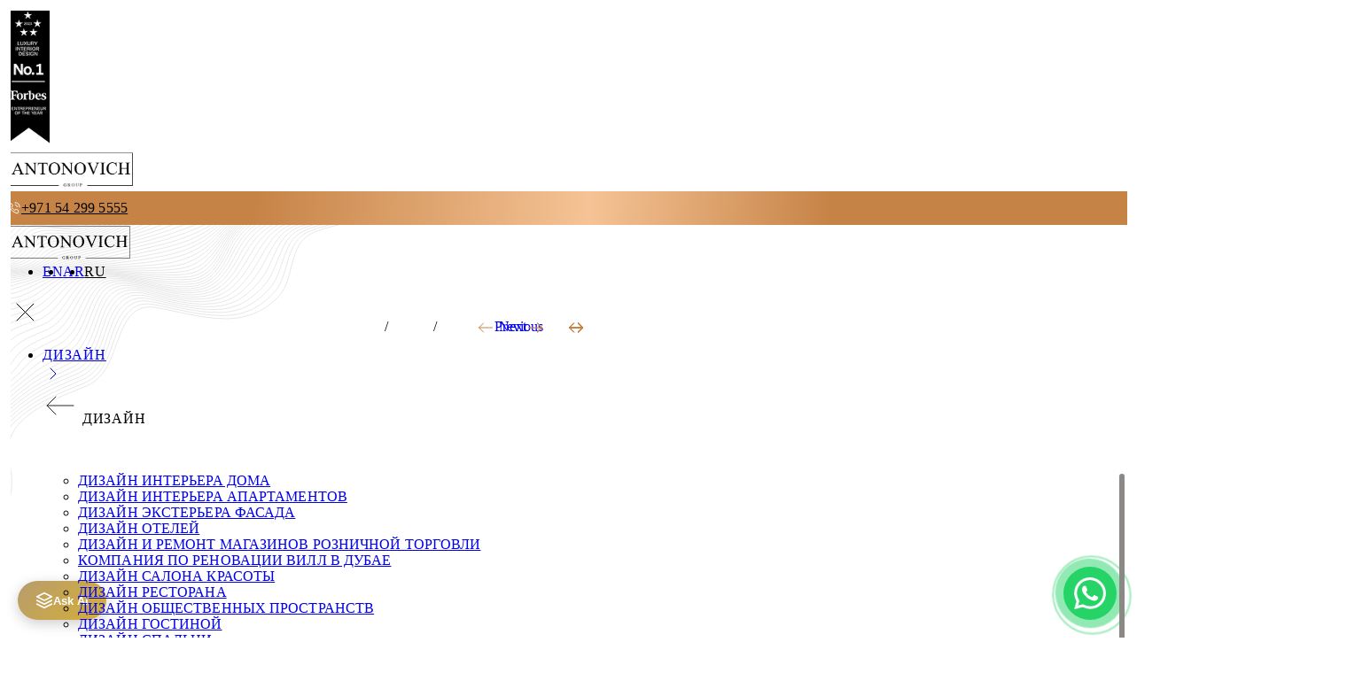

--- FILE ---
content_type: text/html; charset=utf-8
request_url: https://antonovich-design.ae/ru/customized-wall-panels-and-luxury-decor-for-bedroom.html
body_size: 29194
content:
<!DOCTYPE html>
<html lang="ru">
<head>
    <meta charset="UTF-8">
    <meta name="viewport" content="width=device-width, initial-scale=1.0">
    <meta name="referrer" content="strict-origin-when-cross-origin">
    <title>Настенные панели для спальни — премиальный декор</title>
    <meta name="description" content="Настенные панели улучшают акустику и эстетику спальни: индивидуальные решения, натуральные материалы и современное освещение для премиального интерьера.">
    <link rel="canonical" href="https://antonovich-design.ae/ru/customized-wall-panels-and-luxury-decor-for-bedroom.html">
    <link rel="preconnect" href="https://cdn.jsdelivr.net" crossorigin>
    <!-- Critical CSS here we will paste later -->
    <link rel="stylesheet" href="https://antonovich-design.ae/themes/default/app/styles/libs.min.css">
    <link rel="stylesheet" href="https://antonovich-design.ae/themes/default/app/styles/style.css">
    <link rel="stylesheet" href="https://antonovich-design.ae/themes/default/app/styles/main.css">
    <link rel="icon" type="image/x-icon" href="https://antonovich-design.ae/favicon.ico">
    <link rel="icon" type="image/png" sizes="32x32" href="https://antonovich-design.ae/favicon-32x32.png">
    <link rel="icon" type="image/png" sizes="16x16" href="https://antonovich-design.ae/favicon-16x16.png">
    <link rel="apple-touch-icon" sizes="180x180" href="https://antonovich-design.ae/apple-touch-icon.png">
    <link rel="manifest" href="/site.webmanifest">
    <link rel="mask-icon" href="/safari-pinned-tab.svg" color="#5bbad5">
    <meta name="theme-color" content="#ffffff">
    <meta name="msapplication-TileColor" content="#ffffff">
    <meta property="og:type" content="website">
    <meta property="og:title" content="Настенные панели для спальни — премиальный декор">
    <meta property="og:description" content="Настенные панели улучшают акустику и эстетику спальни: индивидуальные решения, натуральные материалы и современное освещение для премиального интерьера.">
    <meta property="og:image" content="https://media.antonovich-design.ae/uploads/page/2025/10/antonovich-design-2025cpu4TuqE0Hex.jpg">
    <meta property="og:image:width" content="1200">
    <meta property="og:image:height" content="630">
    <meta property="og:url" content="https://antonovich-design.ae/ru/customized-wall-panels-and-luxury-decor-for-bedroom.html">
    <meta property="og:site_name" content="Antonovich Group">
    
    <meta property="business:contact_data:street_address" content="Al Wasl Road, Al Badaa, Jumeirah, Unit no. 4, Bldg. Plot No, 333-1103">
    <meta property="business:contact_data:locality" content="Dubai">
    <meta property="business:contact_data:region" content="Dubai">
    <meta property="business:contact_data:postal_code" content="00000">
    <meta property="business:contact_data:country_name" content="United Arab Emirates">
    <meta name="csrf-token" content="2FtzlpbvLgBsuFXSVZD6ls7hLHB72LoYFXXkMh31">

                        <link rel="alternate" hreflang="x-default" href="https://antonovich-design.ae/customized-wall-panels-and-luxury-decor-for-bedroom.html">
                <link rel="alternate" hreflang="en-ae" href="https://antonovich-design.ae/customized-wall-panels-and-luxury-decor-for-bedroom.html">
                    <link rel="alternate" hreflang="ar-ae" href="https://antonovich-design.ae/ar/customized-wall-panels-and-luxury-decor-for-bedroom.html">
                    <link rel="alternate" hreflang="ru-ae" href="https://antonovich-design.ae/ru/customized-wall-panels-and-luxury-decor-for-bedroom.html">
    
    
    <script type="application/ld+json">
        {"@context":"https://schema.org","@graph":[{"@type":["HomeAndConstructionBusiness","Organization"],"@id":"https://antonovich-design.ae/#organization","name":"Antonovich Group","url":"https://antonovich-design.ae/","telephone":"+971542995555","logo":{"@type":"ImageObject","@id":"https://antonovich-design.ae/#logo","url":"https://antonovich-design.ae/android-chrome-512x512.png","contentUrl":"https://antonovich-design.ae/android-chrome-512x512.png","caption":"Luxury Interior Design & Fit-Out by Antonovich Group","inLanguage":"en-US","width":512,"height":512},"image":{"@id":"https://antonovich-design.ae/#logo"},"sameAs":["https://www.facebook.com/luxury.antonovich.design/","https://x.com/Antonovich_D_AE","https://www.instagram.com/antonovich.design.dubai/","https://www.pinterest.com/LuxDesignAe/","https://www.youtube.com/channel/UCBbDe0unCvmF5TRfXctnKvg","https://www.snapchat.com/add/antonovichdesig","https://www.linkedin.com/company/antonovichdesign/"],"description":"Antonovich Group is a premier interior design and fit-out company, delivering bespoke luxury interior design and turnkey solutions for over 20 years. Serving Dubai, UAE, and Saudi Arabia, we specialize in residential and commercial projects with a focus on sustainability.","slogan":"Best Interior Design & Fit-Out Company in Dubai","priceRange":"AED 5000 - AED 100000","address":{"@type":"PostalAddress","streetAddress":"Al Wasl Road, Al Badaa, Jumeirah, Unit no. 4, Bldg. Plot No, 333-1103","addressLocality":"Dubai","addressRegion":"Dubai","postalCode":"00000","addressCountry":"AE"},"geo":{"@type":"GeoCoordinates","latitude":25.153442,"longitude":55.215188},"hasMap":"https://maps.app.goo.gl/i6YCyk981dyuCPQQ7","openingHoursSpecification":{"@type":"OpeningHoursSpecification","dayOfWeek":["Monday","Tuesday","Wednesday","Thursday","Friday","Saturday","Sunday"],"opens":"09:00","closes":"21:00"},"contactPoint":{"@type":"ContactPoint","telephone":"+971542995555","contactType":"sales","email":"info@antonovich-group.ae","areaServed":["AE","SA"],"availableLanguage":["English","Arabic","Russian"]},"founder":{"@type":"Person","@id":"https://antonovich-design.ae/#founder","name":"Katrina Antonovich","jobTitle":"CEO, Chief Designer, Architect, Engineer","sameAs":["https://www.instagram.com/katrina.antonovich.official/"]},"knowsAbout":["Interior Design","Fit-Out","Luxury Villa Design","Apartment Design","Landscape Design","Retail Fit-Out","Sustainable Design","Turnkey Solutions"],"hasOfferCatalog":{"@type":"OfferCatalog","name":"Interior Design & Fit-Out Services","itemListElement":[{"@id":"https://antonovich-design.ae/#service-interior-design"},{"@id":"https://antonovich-design.ae/#service-fit-out"},{"@id":"https://antonovich-design.ae/#service-villa-interior-design"},{"@id":"https://antonovich-design.ae/#service-apartment-interior-design"},{"@id":"https://antonovich-design.ae/#service-landscape-design"},{"@id":"https://antonovich-design.ae/#service-retail-fit-out"},{"@id":"https://antonovich-design.ae/#service-villa-renovation"}]},"aggregateRating":{"@type":"AggregateRating","ratingValue":4.8,"reviewCount":154},"review":[{"@id":"https://antonovich-design.ae/#review-1"},{"@id":"https://antonovich-design.ae/#review-2"},{"@id":"https://antonovich-design.ae/#review-3"}]},{"@type":"WebSite","@id":"https://antonovich-design.ae/#website","url":"https://antonovich-design.ae/","name":"Interior Design Dubai Company - Antonovich Group","publisher":{"@id":"https://antonovich-design.ae/#organization"},"inLanguage":"en-US","potentialAction":{"@type":"SearchAction","target":{"@type":"EntryPoint","urlTemplate":"https://antonovich-design.ae/search?q={search_term_string}"},"query-input":"required name=search_term_string"}},{"@type":"WebPage","@id":"https://antonovich-design.ae/#webpage","url":"https://antonovich-design.ae/","name":"Interior Design & Fit-Out Company Dubai | Antonovich Group","description":"Discover Antonovich Group, a leading interior design and fit-out company serving Dubai, UAE, and Saudi Arabia, crafting bespoke luxury spaces for residential and commercial clients.","isPartOf":{"@id":"https://antonovich-design.ae/#website"},"about":{"@id":"https://antonovich-design.ae/#organization"},"primaryImageOfPage":{"@id":"https://antonovich-design.ae/uploads/page/2024/12/antonovich-design-2024H2KY9zEf2jFq.jpg"},"breadcrumb":{"@id":"https://antonovich-design.ae/#breadcrumb"}},{"@type":"BreadcrumbList","@id":"https://antonovich-design.ae/#breadcrumb","itemListElement":[{"@type":"ListItem","position":1,"name":"Home","item":"https://antonovich-design.ae/"}]},{"@type":"Service","@id":"https://antonovich-design.ae/#service-interior-design","serviceType":"Interior Design","name":"Bespoke Interior Design","provider":{"@id":"https://antonovich-design.ae/#organization"},"providerMobility":"dynamic","description":"Bespoke interior design for villas and apartments, including space planning, furniture selection, and lighting.","areaServed":[{"@type":"City","name":"Dubai"},{"@type":"Country","name":"United Arab Emirates"},{"@type":"Country","name":"Saudi Arabia"}],"offers":{"@type":"Offer","priceCurrency":"AED","price":"5000.00","url":"https://antonovich-design.ae/"}},{"@type":"Service","@id":"https://antonovich-design.ae/#service-fit-out","serviceType":"Fit-Out","name":"Turnkey Fit-Out","provider":{"@id":"https://antonovich-design.ae/#organization"},"providerMobility":"dynamic","description":"Turnkey fit-out for residential and commercial spaces, including electrical, plumbing, and sustainable joinery.","areaServed":[{"@type":"City","name":"Dubai"},{"@type":"Country","name":"United Arab Emirates"},{"@type":"Country","name":"Saudi Arabia"}],"offers":{"@type":"Offer","priceCurrency":"AED","price":"5000.00","url":"https://antonovich-design.ae/fit-out.html"}},{"@type":"Service","@id":"https://antonovich-design.ae/#service-villa-interior-design","serviceType":"Villa Interior Design","name":"Luxury Villa Interior Design","provider":{"@id":"https://antonovich-design.ae/#organization"},"providerMobility":"dynamic","description":"Luxury villa interior design in Dubai, featuring custom furnishings and premium materials for opulent living spaces.","areaServed":[{"@type":"City","name":"Dubai"},{"@type":"Country","name":"United Arab Emirates"},{"@type":"Country","name":"Saudi Arabia"}],"offers":{"@type":"Offer","priceCurrency":"AED","price":"7000.00","url":"https://antonovich-design.ae/exclusive-villa-interior-design.html"}},{"@type":"Service","@id":"https://antonovich-design.ae/#service-apartment-interior-design","serviceType":"Apartment Interior Design","name":"Modern Apartment Interior Design","provider":{"@id":"https://antonovich-design.ae/#organization"},"providerMobility":"dynamic","description":"Stylish and functional apartment interiors tailored to urban lifestyles with bespoke designs.","areaServed":[{"@type":"City","name":"Dubai"},{"@type":"Country","name":"United Arab Emirates"},{"@type":"Country","name":"Saudi Arabia"}],"offers":{"@type":"Offer","priceCurrency":"AED","price":"5000.00","url":"https://antonovich-design.ae/apartment-design.html"}},{"@type":"Service","@id":"https://antonovich-design.ae/#service-landscape-design","serviceType":"Landscape Design","name":"Creative Landscape Design","provider":{"@id":"https://antonovich-design.ae/#organization"},"providerMobility":"dynamic","description":"Stunning outdoor spaces, including gardens, pools, and sustainable landscaping solutions.","areaServed":[{"@type":"City","name":"Dubai"},{"@type":"Country","name":"United Arab Emirates"},{"@type":"Country","name":"Saudi Arabia"}],"offers":{"@type":"Offer","priceCurrency":"AED","price":"7000.00","url":"https://antonovich-design.ae/landscape-design.html"}},{"@type":"Service","@id":"https://antonovich-design.ae/#service-retail-fit-out","serviceType":"Retail Fit-Out","name":"High-End Retail Fit-Out","provider":{"@id":"https://antonovich-design.ae/#organization"},"providerMobility":"dynamic","description":"High-end retail fit-out services, creating inviting and functional commercial spaces with precision craftsmanship.","areaServed":[{"@type":"City","name":"Dubai"},{"@type":"Country","name":"United Arab Emirates"},{"@type":"Country","name":"Saudi Arabia"}],"offers":{"@type":"Offer","priceCurrency":"AED","price":"5000.00","url":"https://antonovich-design.ae/retail-fitout-dubai.html"}},{"@type":"Service","@id":"https://antonovich-design.ae/#service-villa-renovation","serviceType":"Villa Renovation","name":"Expert Villa Renovation","provider":{"@id":"https://antonovich-design.ae/#organization"},"providerMobility":"dynamic","description":"Expert villa renovation services, enhancing luxury and functionality with sustainable materials.","areaServed":[{"@type":"City","name":"Dubai"},{"@type":"Country","name":"United Arab Emirates"},{"@type":"Country","name":"Saudi Arabia"}],"offers":{"@type":"Offer","priceCurrency":"AED","price":"7000.00","url":"https://antonovich-design.ae/villa-renovation-company-in-dubai.html"}},{"@type":"QAPage","@id":"https://antonovich-design.ae/#qapage","datePublished":"2025-03-07T14:00:00-08:00","mainEntity":{"@type":"Question","name":"Which company is best for interior design in Dubai?","text":"Which company is best for luxury interior design and fit-out in Dubai?","answerCount":1,"dateCreated":"2025-03-07T13:56:00-08:00","author":{"@type":"Person","name":"A. Customer","url":"https://antonovich-design.ae/"},"acceptedAnswer":{"@type":"Answer","text":"With over 15 years of experience, Antonovich Group is a premier interior design and fit-out company serving Dubai, UAE, and Saudi Arabia. We deliver bespoke luxury interiors and turnkey solutions, specializing in unique, practical, and budget-friendly designs from concept to completion.","url":"https://antonovich-design.ae/#best-interior-design-company-answer","datePublished":"2025-03-07T14:00:00-08:00","author":{"@id":"https://antonovich-design.ae/#organization"},"upvoteCount":245}}},{"@type":"FAQPage","@id":"https://antonovich-design.ae/#faqpage","mainEntity":[{"@type":"Question","name":"What is the cost of interior design in Dubai?","acceptedAnswer":{"@type":"Answer","text":"Interior design costs at Antonovich Group start at AED 5,000, varying by project scope, materials, and customization. Contact us for a tailored quote."}},{"@type":"Question","name":"How long does a fit-out project take?","acceptedAnswer":{"@type":"Answer","text":"Fit-out projects typically take 2–6 months, depending on size and complexity. Antonovich Group ensures timely delivery with uncompromised quality."}}]},{"@type":"Review","@id":"https://antonovich-design.ae/#review-1","reviewRating":{"@type":"Rating","ratingValue":5,"bestRating":5},"author":{"@type":"Person","name":"Samuel"},"reviewBody":"The lads at Antonovich Group turned my Jumeirah Beach Residence into a proper gentleman's home - smart systems that actually work, a bespoke bar for my whisky collection, and craftsmanship you simply don't see anymore.","datePublished":"2025-05-16T00:00:00+04:00","itemReviewed":{"@id":"https://antonovich-design.ae/#organization"}},{"@type":"Review","@id":"https://antonovich-design.ae/#review-2","reviewRating":{"@type":"Rating","ratingValue":5,"bestRating":5},"author":{"@type":"Person","name":"Russell Knox"},"reviewBody":"Antonovich Group's work on our JBR property stands shoulder to shoulder with the high-end design firms I've used in London.","datePublished":"2025-05-07T00:00:00+04:00","itemReviewed":{"@id":"https://antonovich-design.ae/#organization"}},{"@type":"Review","@id":"https://antonovich-design.ae/#review-3","reviewRating":{"@type":"Rating","ratingValue":4.5,"bestRating":5},"author":{"@type":"Person","name":"Ronan Steele"},"reviewBody":"The Antonovich Group transformed my Dubai villa into a luxurious modern retreat. Designer Elena brought my vision to life, and the team handled surprises professionally. It took a bit longer, but the result was stunning.","datePublished":"2025-04-19T00:00:00+04:00","itemReviewed":{"@id":"https://antonovich-design.ae/#organization"}}]}

    </script>
    <script async src="https://www.googletagmanager.com/gtag/js?id=G-4LYKYT66D5"></script>
    <script>window.dataLayer=window.dataLayer||[];function gtag(){dataLayer.push(arguments);}gtag('js',new Date());gtag('config','G-4LYKYT66D5');</script>

        <script type="application/ld+json">
        {
    "@context": "https://schema.org",
    "@graph": [
        {
            "@type": "CreativeWork",
            "@id": "https://antonovich-design.ae/ru/customized-wall-panels-and-luxury-decor-for-bedroom.html#project",
            "name": "Индивидуальные настенные панели и роскошный декор для спальни",
            "description": null,
            "url": "https://antonovich-design.ae/ru/customized-wall-panels-and-luxury-decor-for-bedroom.html",
            "author": {
                "@type": "https://antonovich-design.ae/#organization"
            },
            "hasPart": {
                "@id": "https://antonovich-design.ae/ru/customized-wall-panels-and-luxury-decor-for-bedroom.html#gallery"
            }
        },
        {
            "@type": "ImageGallery",
            "@id": "https://antonovich-design.ae/ru/customized-wall-panels-and-luxury-decor-for-bedroom.html#gallery",
            "isPartOf": {
                "@id": "https://antonovich-design.ae/ru/customized-wall-panels-and-luxury-decor-for-bedroom.html#project"
            },
            "associatedMedia": [
                {
                    "@type": "ImageObject",
                    "@id": "https://antonovich-design.ae/ru/customized-wall-panels-and-luxury-decor-for-bedroom.html#image1",
                    "contentUrl": "https://media.antonovich-design.ae/uploads/gallery/2022/10/antonovich-design-20224gTuhJcFzU2v.jpg",
                    "thumbnailUrl": "https://media.antonovich-design.ae/uploads/gallery/2022/10/antonovich-design-thumb20224gTuhJcFzU2v.jpg",
                    "name": "This picture shows an elegant bathroom with marble countertops and a double vanity sink. The walls are painted in a light shade of grey, while the floor has a beautiful tile pattern. There is a large mirror framed with gold accents, and the shower area is tiled with a mosaic pattern. The finish of the faucets and accessories is sparkly chrome, giving the overall bathroom a luxurious feel.",
                    "caption": "This picture shows an elegant bathroom with marble countertops and a double vanity sink. The walls are painted in a light shade of grey, while the floor has a beautiful tile pattern. There is a large mirror framed with gold accents, and the shower area is tiled with a mosaic pattern. The finish of the faucets and accessories is sparkly chrome, giving the overall bathroom a luxurious feel.",
                    "description": "This picture shows an elegant bathroom with marble countertops and a double vanity sink. The walls are painted in a light shade of grey, while the floor has a beautiful tile pattern. There is a large mirror framed with gold accents, and the shower area is tiled with a mosaic pattern. The finish of the faucets and accessories is sparkly chrome, giving the overall bathroom a luxurious feel.",
                    "encodingFormat": "image/jpeg",
                    "uploadDate": "2022-10-07",
                    "width": {
                        "@type": "QuantitativeValue",
                        "value": 1200
                    },
                    "height": {
                        "@type": "QuantitativeValue",
                        "value": 630
                    },
                    "creator": {
                        "@type": "Organization",
                        "name": "Antonovich Group"
                    },
                    "copyrightHolder": {
                        "@type": "Organization",
                        "name": "Antonovich Group"
                    },
                    "copyrightNotice": "© 2026 Antonovich Group. All Rights Reserved.",
                    "creditText": "Interior Design by Antonovich Group",
                    "license": "https://antonovich-design.ae/terms-of-use#copyright",
                    "acquireLicensePage": "https://antonovich-design.ae/contact-us"
                },
                {
                    "@type": "ImageObject",
                    "@id": "https://antonovich-design.ae/ru/customized-wall-panels-and-luxury-decor-for-bedroom.html#image2",
                    "contentUrl": "https://media.antonovich-design.ae/uploads/gallery/2022/10/antonovich-design-2022f1gD4vOxhLA3.jpg",
                    "thumbnailUrl": "https://media.antonovich-design.ae/uploads/gallery/2022/10/antonovich-design-thumb2022f1gD4vOxhLA3.jpg",
                    "name": "This picture shows a modern luxury bathroom interior with sleek marble walls, white porcelain sink, and a large walk-in shower with a glass enclosure. The room is also decorated with a contemporary vanity, wall-mounted sconces, and a lighted mirror for a stylish look.",
                    "caption": "This picture shows a modern luxury bathroom interior with sleek marble walls, white porcelain sink, and a large walk-in shower with a glass enclosure. The room is also decorated with a contemporary vanity, wall-mounted sconces, and a lighted mirror for a stylish look.",
                    "description": "This picture shows a modern luxury bathroom interior with sleek marble walls, white porcelain sink, and a large walk-in shower with a glass enclosure. The room is also decorated with a contemporary vanity, wall-mounted sconces, and a lighted mirror for a stylish look.",
                    "encodingFormat": "image/jpeg",
                    "uploadDate": "2022-10-07",
                    "width": {
                        "@type": "QuantitativeValue",
                        "value": 1200
                    },
                    "height": {
                        "@type": "QuantitativeValue",
                        "value": 630
                    },
                    "creator": {
                        "@type": "Organization",
                        "name": "Antonovich Group"
                    },
                    "copyrightHolder": {
                        "@type": "Organization",
                        "name": "Antonovich Group"
                    },
                    "copyrightNotice": "© 2026 Antonovich Group. All Rights Reserved.",
                    "creditText": "Interior Design by Antonovich Group",
                    "license": "https://antonovich-design.ae/terms-of-use#copyright",
                    "acquireLicensePage": "https://antonovich-design.ae/contact-us"
                },
                {
                    "@type": "ImageObject",
                    "@id": "https://antonovich-design.ae/ru/customized-wall-panels-and-luxury-decor-for-bedroom.html#image3",
                    "contentUrl": "https://media.antonovich-design.ae/uploads/gallery/2022/10/antonovich-design-20229pHYy8EQX8Af.jpg",
                    "thumbnailUrl": "https://media.antonovich-design.ae/uploads/gallery/2022/10/antonovich-design-thumb20229pHYy8EQX8Af.jpg",
                    "name": "A modern kitchen and dining room with gold accents, featuring an island with counter seating, overhead suspension lighting and window treatments.",
                    "caption": "A modern kitchen and dining room with gold accents, featuring an island with counter seating, overhead suspension lighting and window treatments.",
                    "description": "A modern kitchen and dining room with gold accents, featuring an island with counter seating, overhead suspension lighting and window treatments.",
                    "encodingFormat": "image/jpeg",
                    "uploadDate": "2022-10-07",
                    "width": {
                        "@type": "QuantitativeValue",
                        "value": 1200
                    },
                    "height": {
                        "@type": "QuantitativeValue",
                        "value": 630
                    },
                    "creator": {
                        "@type": "Organization",
                        "name": "Antonovich Group"
                    },
                    "copyrightHolder": {
                        "@type": "Organization",
                        "name": "Antonovich Group"
                    },
                    "copyrightNotice": "© 2026 Antonovich Group. All Rights Reserved.",
                    "creditText": "Interior Design by Antonovich Group",
                    "license": "https://antonovich-design.ae/terms-of-use#copyright",
                    "acquireLicensePage": "https://antonovich-design.ae/contact-us"
                },
                {
                    "@type": "ImageObject",
                    "@id": "https://antonovich-design.ae/ru/customized-wall-panels-and-luxury-decor-for-bedroom.html#image4",
                    "contentUrl": "https://media.antonovich-design.ae/uploads/gallery/2022/10/antonovich-design-2022uik9cLJrnqe9.jpg",
                    "thumbnailUrl": "https://media.antonovich-design.ae/uploads/gallery/2022/10/antonovich-design-thumb2022uik9cLJrnqe9.jpg",
                    "name": "The picture shows a luxurious, modern interior design. It features an expansive living room with a white marble tiled floor and light gray walls. The room is furnished with a sleek black leather couch, a large glass coffee table, and two beige arm chairs. It also includes a designer light fixture that hangs from the ceiling and a wall-mounted television. The overall atmosphere of the room is stylish and inviting.",
                    "caption": "The picture shows a luxurious, modern interior design. It features an expansive living room with a white marble tiled floor and light gray walls. The room is furnished with a sleek black leather couch, a large glass coffee table, and two beige arm chairs. It also includes a designer light fixture that hangs from the ceiling and a wall-mounted television. The overall atmosphere of the room is stylish and inviting.",
                    "description": "The picture shows a luxurious, modern interior design. It features an expansive living room with a white marble tiled floor and light gray walls. The room is furnished with a sleek black leather couch, a large glass coffee table, and two beige arm chairs. It also includes a designer light fixture that hangs from the ceiling and a wall-mounted television. The overall atmosphere of the room is stylish and inviting.",
                    "encodingFormat": "image/jpeg",
                    "uploadDate": "2022-10-07",
                    "width": {
                        "@type": "QuantitativeValue",
                        "value": 1200
                    },
                    "height": {
                        "@type": "QuantitativeValue",
                        "value": 630
                    },
                    "creator": {
                        "@type": "Organization",
                        "name": "Antonovich Group"
                    },
                    "copyrightHolder": {
                        "@type": "Organization",
                        "name": "Antonovich Group"
                    },
                    "copyrightNotice": "© 2026 Antonovich Group. All Rights Reserved.",
                    "creditText": "Interior Design by Antonovich Group",
                    "license": "https://antonovich-design.ae/terms-of-use#copyright",
                    "acquireLicensePage": "https://antonovich-design.ae/contact-us"
                },
                {
                    "@type": "ImageObject",
                    "@id": "https://antonovich-design.ae/ru/customized-wall-panels-and-luxury-decor-for-bedroom.html#image5",
                    "contentUrl": "https://media.antonovich-design.ae/uploads/gallery/2022/10/antonovich-design-20225CMObeb0pwWp.jpg",
                    "thumbnailUrl": "https://media.antonovich-design.ae/uploads/gallery/2022/10/antonovich-design-thumb20225CMObeb0pwWp.jpg",
                    "name": "This picture shows a luxurious home interior featuring a grand, curved marble staircase with a beautifully crafted wrought iron handrail. The top of the staircase is framed by tall, elegant columns and ornate chandeliers that hang from the ceiling. A white marble floor completes the sophisticated look of the room. On either side of the staircase are comfortable looking sofas and a beautiful vase with bright red flowers placed in the center.",
                    "caption": "This picture shows a luxurious home interior featuring a grand, curved marble staircase with a beautifully crafted wrought iron handrail. The top of the staircase is framed by tall, elegant columns and ornate chandeliers that hang from the ceiling. A white marble floor completes the sophisticated look of the room. On either side of the staircase are comfortable looking sofas and a beautiful vase with bright red flowers placed in the center.",
                    "description": "This picture shows a luxurious home interior featuring a grand, curved marble staircase with a beautifully crafted wrought iron handrail. The top of the staircase is framed by tall, elegant columns and ornate chandeliers that hang from the ceiling. A white marble floor completes the sophisticated look of the room. On either side of the staircase are comfortable looking sofas and a beautiful vase with bright red flowers placed in the center.",
                    "encodingFormat": "image/jpeg",
                    "uploadDate": "2022-10-07",
                    "width": {
                        "@type": "QuantitativeValue",
                        "value": 1200
                    },
                    "height": {
                        "@type": "QuantitativeValue",
                        "value": 630
                    },
                    "creator": {
                        "@type": "Organization",
                        "name": "Antonovich Group"
                    },
                    "copyrightHolder": {
                        "@type": "Organization",
                        "name": "Antonovich Group"
                    },
                    "copyrightNotice": "© 2026 Antonovich Group. All Rights Reserved.",
                    "creditText": "Interior Design by Antonovich Group",
                    "license": "https://antonovich-design.ae/terms-of-use#copyright",
                    "acquireLicensePage": "https://antonovich-design.ae/contact-us"
                },
                {
                    "@type": "ImageObject",
                    "@id": "https://antonovich-design.ae/ru/customized-wall-panels-and-luxury-decor-for-bedroom.html#image6",
                    "contentUrl": "https://media.antonovich-design.ae/uploads/gallery/2022/10/antonovich-design-20226jXyrOHyZOvf.jpg",
                    "thumbnailUrl": "https://media.antonovich-design.ae/uploads/gallery/2022/10/antonovich-design-thumb20226jXyrOHyZOvf.jpg",
                    "name": "This picture shows a modern and elegant staircase design in a grand and luxurious entryway. The staircase is made of marble, with a black railing and white balusters with intricate detail, leading up to a curved landing lit by two elegant chandeliers. An ornate rug enhances the look and brings warmth to the space.",
                    "caption": "This picture shows a modern and elegant staircase design in a grand and luxurious entryway. The staircase is made of marble, with a black railing and white balusters with intricate detail, leading up to a curved landing lit by two elegant chandeliers. An ornate rug enhances the look and brings warmth to the space.",
                    "description": "This picture shows a modern and elegant staircase design in a grand and luxurious entryway. The staircase is made of marble, with a black railing and white balusters with intricate detail, leading up to a curved landing lit by two elegant chandeliers. An ornate rug enhances the look and brings warmth to the space.",
                    "encodingFormat": "image/jpeg",
                    "uploadDate": "2022-10-07",
                    "width": {
                        "@type": "QuantitativeValue",
                        "value": 1200
                    },
                    "height": {
                        "@type": "QuantitativeValue",
                        "value": 630
                    },
                    "creator": {
                        "@type": "Organization",
                        "name": "Antonovich Group"
                    },
                    "copyrightHolder": {
                        "@type": "Organization",
                        "name": "Antonovich Group"
                    },
                    "copyrightNotice": "© 2026 Antonovich Group. All Rights Reserved.",
                    "creditText": "Interior Design by Antonovich Group",
                    "license": "https://antonovich-design.ae/terms-of-use#copyright",
                    "acquireLicensePage": "https://antonovich-design.ae/contact-us"
                },
                {
                    "@type": "ImageObject",
                    "@id": "https://antonovich-design.ae/ru/customized-wall-panels-and-luxury-decor-for-bedroom.html#image7",
                    "contentUrl": "https://media.antonovich-design.ae/uploads/gallery/2022/10/antonovich-design-20220RAbHHQtJUdB.jpg",
                    "thumbnailUrl": "https://media.antonovich-design.ae/uploads/gallery/2022/10/antonovich-design-thumb20220RAbHHQtJUdB.jpg",
                    "name": "This picture shows a luxurious modern kitchen with dark wood cabinets, white countertops, and stainless steel appliances. The kitchen also features a large island with an integrated sink and seating area. The walls are painted in a light grey color and there is a large window that provides plenty of natural light. Large recessed lighting illuminates the space from above.",
                    "caption": "This picture shows a luxurious modern kitchen with dark wood cabinets, white countertops, and stainless steel appliances. The kitchen also features a large island with an integrated sink and seating area. The walls are painted in a light grey color and there is a large window that provides plenty of natural light. Large recessed lighting illuminates the space from above.",
                    "description": "This picture shows a luxurious modern kitchen with dark wood cabinets, white countertops, and stainless steel appliances. The kitchen also features a large island with an integrated sink and seating area. The walls are painted in a light grey color and there is a large window that provides plenty of natural light. Large recessed lighting illuminates the space from above.",
                    "encodingFormat": "image/jpeg",
                    "uploadDate": "2022-10-07",
                    "width": {
                        "@type": "QuantitativeValue",
                        "value": 1200
                    },
                    "height": {
                        "@type": "QuantitativeValue",
                        "value": 630
                    },
                    "creator": {
                        "@type": "Organization",
                        "name": "Antonovich Group"
                    },
                    "copyrightHolder": {
                        "@type": "Organization",
                        "name": "Antonovich Group"
                    },
                    "copyrightNotice": "© 2026 Antonovich Group. All Rights Reserved.",
                    "creditText": "Interior Design by Antonovich Group",
                    "license": "https://antonovich-design.ae/terms-of-use#copyright",
                    "acquireLicensePage": "https://antonovich-design.ae/contact-us"
                }
            ]
        }
    ]
}
    </script>
    <link rel="stylesheet" href="https://cdn.jsdelivr.net/npm/@fancyapps/ui@5.0/dist/fancybox/fancybox.css">

    
        <link rel="preload" as="style" href="https://antonovich-design.ae/build/assets/app-1sXLa5mF.css" /><link rel="modulepreload" as="script" href="https://antonovich-design.ae/build/assets/app-DvtPNNtF.js" /><link rel="stylesheet" href="https://antonovich-design.ae/build/assets/app-1sXLa5mF.css" /><script type="module" src="https://antonovich-design.ae/build/assets/app-DvtPNNtF.js"></script>    
    </head>
<body class="bg-white font-oktaneue ">

    <div class="s-wrapper overflow-hidden relative" id="top">

        <header class="s-header z-[1000] fixed left-0 top-0 block w-full bg-white border-b border-grey500">
        <div class="container flex justify-between items-center gap-4 md:!px-10 lg:!max-w-[1510px] xl:gap-6 lg:gap-2 relative py-6 font-oktaneue1">
        <div class="s-header-award absolute left-6 sm:left-10 top-0 lg:w-[40px] xl:w-[60px]">
            <picture>
                <source srcset="https://media.antonovich-design.ae/themes/default/app/img/img-award-lg.webp 1x, https://media.antonovich-design.ae/themes/default/app/img/img-award-lg@2x.webp 2x" media="(min-width: 1024px)">
                <source srcset="https://media.antonovich-design.ae/themes/default/app/img/img-award-sm.webp 1x, https://media.antonovich-design.ae/themes/default/app/img/img-award-sm@2x.webp 2x" media="(min-width: 560px)">
                <img src="https://media.antonovich-design.ae/themes/default/app/img/img-award.webp" srcset="https://media.antonovich-design.ae/themes/default/app/img/img-award@2x.webp 2x" alt="Awards" width="48" height="159" class="block">
            </picture>
        </div>

        <div class="s-header-space w-12 sm:w-14 lg:w-[60px]"></div>

        <a href="https://antonovich-design.ae/ru" class="s-header-logo mr-3.5 ml-6 md:ml-25 lg:mr-0 lg:ml-10 xl:ml-4 relative">
            <picture class="logo-dark duration-400 linear transition-all">
                <source srcset="https://media.antonovich-design.ae/themes/default/app/img/AGlogo.jpeg" media="(min-width: 1024px)" class="max-w-[201px]">
                <source srcset="https://media.antonovich-design.ae/themes/default/app/img/AGlogo.jpeg" media="(min-width: 560px)" class="max-w-[169px]">
                <img src="https://media.antonovich-design.ae/themes/default/app/img/AGlogo.jpeg" alt="Antonovich Group" width="144" height="41" class="max-w-[144px]">
            </picture>
        </a>

        <style>
  .submenu-active .s-header-menu-sub {
      opacity: 1;
      pointer-events: auto;
      top: 0;
  }

  @media (min-width: 768px) and (max-width: 1023px) {
      .s-header-menu a {
          font-size: 10px !important;
      }
  }

  @media (min-width: 1024px) {
      .s-header-menu a {
          font-size: 10px !important;
      }
  }

  @media (min-width: 1280px) {
      .s-header-menu a {
          font-size: 11px !important;
      }
  }
</style>

<nav aria-label="Main Navigation">
    <ul class="s-header-menu" role="menubar">
                    <li class="relative group" role="none">
                <a href="https://antonovich-design.ae/ru/our-works.html"
                   class="text-(--color-dark100) transition-all duration-300 relative z-[2] lg:whitespace-nowrap"
                   role="menuitem"
                                          aria-haspopup="true"
                       aria-expanded="false"
                                                      >
                    Дизайн
                </a>
                                    <div class="s-header-menu-sub group-hover:pointer-events-auto group-hover:opacity-100 absolute opacity-0 left-0 -top-2 group-hover:top-0 pt-[30px] w-[219px] pointer-events-none duration-400 linear transition-all">
                        <div class="absolute left-4 top-[25px] z-[2]">

                            <svg role="presentation" width="8" height="5" viewBox="950 288 8 5">
                                <use xlink:href="https://antonovich-design.ae/themes/default/app/img/icons.svg#img_62"></use>
                            </svg>
                            <div class="w-full bg-white h-px absolute left-0 -bottom-px block"></div>
                        </div>
                        <ul class="s-header-menu-sub-list bg-white border border-grey500 font-normal text-xs leading-3 uppercase pt-3 pb-[18px] pl-4 pr-2.5 space-y-6" role="menu" aria-label="Дизайн">
                                                            <li role="none"><a href="https://antonovich-design.ae/ru/exclusive-villa-interior-design.html" class="text-(--color-dark100) hover:text-(--color-brown100) duration-200 linear transition-all" role="menuitem">Дизайн интерьера дома</a></li>
                                                            <li role="none"><a href="https://antonovich-design.ae/ru/apartment-design.html" class="text-(--color-dark100) hover:text-(--color-brown100) duration-200 linear transition-all" role="menuitem">Дизайн интерьера апартаментов</a></li>
                                                            <li role="none"><a href="https://antonovich-design.ae/ru/exterior-design.html" class="text-(--color-dark100) hover:text-(--color-brown100) duration-200 linear transition-all" role="menuitem">Дизайн экстерьера фасада</a></li>
                                                            <li role="none"><a href="https://antonovich-design.ae/ru/hotel-design.html" class="text-(--color-dark100) hover:text-(--color-brown100) duration-200 linear transition-all" role="menuitem">Дизайн отелей</a></li>
                                                            <li role="none"><a href="https://antonovich-design.ae/ru/retail-fitout-dubai.html" class="text-(--color-dark100) hover:text-(--color-brown100) duration-200 linear transition-all" role="menuitem">Дизайн и ремонт магазинов розничной торговли</a></li>
                                                            <li role="none"><a href="https://antonovich-design.ae/ru/villa-renovation-company-in-dubai.html" class="text-(--color-dark100) hover:text-(--color-brown100) duration-200 linear transition-all" role="menuitem">Компания по реновации вилл в Дубае</a></li>
                                                            <li role="none"><a href="https://antonovich-design.ae/ru/beauty-salon.html" class="text-(--color-dark100) hover:text-(--color-brown100) duration-200 linear transition-all" role="menuitem">Дизайн Салона красоты</a></li>
                                                            <li role="none"><a href="https://antonovich-design.ae/ru/restaurant-design.html" class="text-(--color-dark100) hover:text-(--color-brown100) duration-200 linear transition-all" role="menuitem">Дизайн ресторана</a></li>
                                                            <li role="none"><a href="https://antonovich-design.ae/ru/public-space-design.html" class="text-(--color-dark100) hover:text-(--color-brown100) duration-200 linear transition-all" role="menuitem">Дизайн общественных пространств</a></li>
                                                            <li role="none"><a href="https://antonovich-design.ae/ru/living-room-design.html" class="text-(--color-dark100) hover:text-(--color-brown100) duration-200 linear transition-all" role="menuitem">Дизайн гостиной</a></li>
                                                            <li role="none"><a href="https://antonovich-design.ae/ru/bedroom-design.html" class="text-(--color-dark100) hover:text-(--color-brown100) duration-200 linear transition-all" role="menuitem">Дизайн спальни</a></li>
                                                            <li role="none"><a href="https://antonovich-design.ae/ru/dressing-room-design.html" class="text-(--color-dark100) hover:text-(--color-brown100) duration-200 linear transition-all" role="menuitem">Дизайн гардеробной</a></li>
                                                            <li role="none"><a href="https://antonovich-design.ae/ru/childrens-room-design.html" class="text-(--color-dark100) hover:text-(--color-brown100) duration-200 linear transition-all" role="menuitem">Дизайн детской комнаты</a></li>
                                                            <li role="none"><a href="https://antonovich-design.ae/ru/swimming-pool-design.html" class="text-(--color-dark100) hover:text-(--color-brown100) duration-200 linear transition-all" role="menuitem">Дизайн бассейна</a></li>
                                                            <li role="none"><a href="https://antonovich-design.ae/ru/sauna-and-hamam-design.html" class="text-(--color-dark100) hover:text-(--color-brown100) duration-200 linear transition-all" role="menuitem">Дизайн сауны и хаммама</a></li>
                                                            <li role="none"><a href="https://antonovich-design.ae/ru/kitchen-design.html" class="text-(--color-dark100) hover:text-(--color-brown100) duration-200 linear transition-all" role="menuitem">Дизайн кухни</a></li>
                                                            <li role="none"><a href="https://antonovich-design.ae/ru/bathroom-design.html" class="text-(--color-dark100) hover:text-(--color-brown100) duration-200 linear transition-all" role="menuitem">Дизайн ванной комнаты</a></li>
                                                            <li role="none"><a href="https://antonovich-design.ae/ru/engineering-consultant-1.html" class="text-(--color-dark100) hover:text-(--color-brown100) duration-200 linear transition-all" role="menuitem">Инженер-консультант MEP</a></li>
                                                            <li role="none"><a href="https://antonovich-design.ae/ru/flooring-design.html" class="text-(--color-dark100) hover:text-(--color-brown100) duration-200 linear transition-all" role="menuitem">Дизайн полов</a></li>
                                                            <li role="none"><a href="https://antonovich-design.ae/ru/smart-home-solutions.html" class="text-(--color-dark100) hover:text-(--color-brown100) duration-200 linear transition-all" role="menuitem">Домашний кинотеатр</a></li>
                                                            <li role="none"><a href="https://antonovich-design.ae/ru/family-sitting-room-design.html" class="text-(--color-dark100) hover:text-(--color-brown100) duration-200 linear transition-all" role="menuitem">Дизайн семейной гостиной</a></li>
                                                            <li role="none"><a href="https://antonovich-design.ae/ru/entrance-design.html" class="text-(--color-dark100) hover:text-(--color-brown100) duration-200 linear transition-all" role="menuitem">ДИЗАЙН ХОЛЛА</a></li>
                                                            <li role="none"><a href="https://antonovich-design.ae/ru/hospital-clinic-fitout-dubai-uae.html" class="text-(--color-dark100) hover:text-(--color-brown100) duration-200 linear transition-all" role="menuitem">Дизайн клиники</a></li>
                                                            <li role="none"><a href="https://antonovich-design.ae/ru/officedesign.html" class="text-(--color-dark100) hover:text-(--color-brown100) duration-200 linear transition-all" role="menuitem">Дизайн офиса</a></li>
                                                            <li role="none"><a href="https://antonovich-design.ae/ru/dinning-room-design.html" class="text-(--color-dark100) hover:text-(--color-brown100) duration-200 linear transition-all" role="menuitem">Дизайн столовой</a></li>
                                                            <li role="none"><a href="https://antonovich-design.ae/ru/majlis-interior-design.html" class="text-(--color-dark100) hover:text-(--color-brown100) duration-200 linear transition-all" role="menuitem">Дизайн интерьера маджлиса</a></li>
                                                            <li role="none"><a href="https://antonovich-design.ae/ru/king-art-stone.html" class="text-(--color-dark100) hover:text-(--color-brown100) duration-200 linear transition-all" role="menuitem">Kамень для облицовки фасада</a></li>
                                                    </ul>
                    </div>
                            </li>
                    <li class="relative group" role="none">
                <a href="https://antonovich-design.ae/ru/fit-out.html"
                   class="text-(--color-dark100) transition-all duration-300 relative z-[2] lg:whitespace-nowrap"
                   role="menuitem"
                                          aria-haspopup="true"
                       aria-expanded="false"
                                                      >
                    Ремонт
                </a>
                                    <div class="s-header-menu-sub group-hover:pointer-events-auto group-hover:opacity-100 absolute opacity-0 left-0 -top-2 group-hover:top-0 pt-[30px] w-[219px] pointer-events-none duration-400 linear transition-all">
                        <div class="absolute left-4 top-[25px] z-[2]">

                            <svg role="presentation" width="8" height="5" viewBox="950 288 8 5">
                                <use xlink:href="https://antonovich-design.ae/themes/default/app/img/icons.svg#img_62"></use>
                            </svg>
                            <div class="w-full bg-white h-px absolute left-0 -bottom-px block"></div>
                        </div>
                        <ul class="s-header-menu-sub-list bg-white border border-grey500 font-normal text-xs leading-3 uppercase pt-3 pb-[18px] pl-4 pr-2.5 space-y-6" role="menu" aria-label="Ремонт">
                                                            <li role="none"><a href="https://antonovich-design.ae/ru/villa-fit-out.html" class="text-(--color-dark100) hover:text-(--color-brown100) duration-200 linear transition-all" role="menuitem">Ремонт дома</a></li>
                                                            <li role="none"><a href="https://antonovich-design.ae/ru/bespoke-fit-out-company-in-dubai-1.html" class="text-(--color-dark100) hover:text-(--color-brown100) duration-200 linear transition-all" role="menuitem">Ремонт апартаментов</a></li>
                                                            <li role="none"><a href="https://antonovich-design.ae/ru/office-fit-out.html" class="text-(--color-dark100) hover:text-(--color-brown100) duration-200 linear transition-all" role="menuitem">Дизайн офиса</a></li>
                                                            <li role="none"><a href="https://antonovich-design.ae/ru/retail-fit-out.html" class="text-(--color-dark100) hover:text-(--color-brown100) duration-200 linear transition-all" role="menuitem">Дизайн и ремонт магазинов розничной торговли</a></li>
                                                            <li role="none"><a href="https://antonovich-design.ae/ru/mep-consultants.html" class="text-(--color-dark100) hover:text-(--color-brown100) duration-200 linear transition-all" role="menuitem">МЭС консультанты</a></li>
                                                            <li role="none"><a href="https://antonovich-design.ae/ru/out-door-barbecue-area-design.html" class="text-(--color-dark100) hover:text-(--color-brown100) duration-200 linear transition-all" role="menuitem">Барбекю дизайн</a></li>
                                                            <li role="none"><a href="https://antonovich-design.ae/ru/outdoor-seating-design.html" class="text-(--color-dark100) hover:text-(--color-brown100) duration-200 linear transition-all" role="menuitem">Зона отдыха снаружи</a></li>
                                                            <li role="none"><a href="https://antonovich-design.ae/ru/marble-fixing.html" class="text-(--color-dark100) hover:text-(--color-brown100) duration-200 linear transition-all" role="menuitem">Укладка мрамора</a></li>
                                                            <li role="none"><a href="https://antonovich-design.ae/ru/gypsum-fixing.html" class="text-(--color-dark100) hover:text-(--color-brown100) duration-200 linear transition-all" role="menuitem">Укладка гипсового декора</a></li>
                                                            <li role="none"><a href="https://antonovich-design.ae/ru/joinery-production.html" class="text-(--color-dark100) hover:text-(--color-brown100) duration-200 linear transition-all" role="menuitem">Столярное производство</a></li>
                                                            <li role="none"><a href="https://antonovich-design.ae/ru/sanitary-works.html" class="text-(--color-dark100) hover:text-(--color-brown100) duration-200 linear transition-all" role="menuitem">Сантехнические работы</a></li>
                                                            <li role="none"><a href="https://antonovich-design.ae/ru/metalworks.html" class="text-(--color-dark100) hover:text-(--color-brown100) duration-200 linear transition-all" role="menuitem">Металлообработка</a></li>
                                                            <li role="none"><a href="https://antonovich-design.ae/ru/aluminum-glass-works.html" class="text-(--color-dark100) hover:text-(--color-brown100) duration-200 linear transition-all" role="menuitem">Алюминиевые конструкции и фасадное остекление</a></li>
                                                            <li role="none"><a href="https://antonovich-design.ae/ru/carpentry-services.html" class="text-(--color-dark100) hover:text-(--color-brown100) duration-200 linear transition-all" role="menuitem">Плотницкие услуги</a></li>
                                                            <li role="none"><a href="https://antonovich-design.ae/ru/gypsum-contractor-dubai.html" class="text-(--color-dark100) hover:text-(--color-brown100) duration-200 linear transition-all" role="menuitem">Потолочные работы</a></li>
                                                            <li role="none"><a href="https://antonovich-design.ae/ru/tilings.html" class="text-(--color-dark100) hover:text-(--color-brown100) duration-200 linear transition-all" role="menuitem">Укладка плитки</a></li>
                                                            <li role="none"><a href="https://antonovich-design.ae/ru/painting.html" class="text-(--color-dark100) hover:text-(--color-brown100) duration-200 linear transition-all" role="menuitem">Малярные услуги</a></li>
                                                            <li role="none"><a href="https://antonovich-design.ae/ru/fit-out-interiors.html" class="text-(--color-dark100) hover:text-(--color-brown100) duration-200 linear transition-all" role="menuitem">Ремонт виллы в Дубай</a></li>
                                                            <li role="none"><a href="https://antonovich-design.ae/ru/fit-out-interiors-dubai.html" class="text-(--color-dark100) hover:text-(--color-brown100) duration-200 linear transition-all" role="menuitem">Ремонт дома Дубай</a></li>
                                                            <li role="none"><a href="https://antonovich-design.ae/ru/fit-out-works.html" class="text-(--color-dark100) hover:text-(--color-brown100) duration-200 linear transition-all" role="menuitem">Ремонтные работы</a></li>
                                                            <li role="none"><a href="https://antonovich-design.ae/ru/fit-out-contractor.html" class="text-(--color-dark100) hover:text-(--color-brown100) duration-200 linear transition-all" role="menuitem">Подрядчик по ремонту</a></li>
                                                            <li role="none"><a href="https://antonovich-design.ae/ru/interior-fit-out-contractor-1.html" class="text-(--color-dark100) hover:text-(--color-brown100) duration-200 linear transition-all" role="menuitem">Подрядчик по ремонту интерьера</a></li>
                                                            <li role="none"><a href="https://antonovich-design.ae/ru/restaurant-fit-out-contractors.html" class="text-(--color-dark100) hover:text-(--color-brown100) duration-200 linear transition-all" role="menuitem">Подрядчики по ремонту ресторанов Дубай</a></li>
                                                            <li role="none"><a href="https://antonovich-design.ae/ru/interior-fit-out-contractors-dubai.html" class="text-(--color-dark100) hover:text-(--color-brown100) duration-200 linear transition-all" role="menuitem">Подрядчик по ремонту дома Дубай</a></li>
                                                            <li role="none"><a href="https://antonovich-design.ae/ru/interior-fit-out-companies-in-uae-1.html" class="text-(--color-dark100) hover:text-(--color-brown100) duration-200 linear transition-all" role="menuitem">Компании по ремонту интерьера в ОАЭ</a></li>
                                                            <li role="none"><a href="https://antonovich-design.ae/ru/best-fit-out-companies-dubai.html" class="text-(--color-dark100) hover:text-(--color-brown100) duration-200 linear transition-all" role="menuitem">Лучшие компании по ремонту в Дубай</a></li>
                                                            <li role="none"><a href="https://antonovich-design.ae/ru/residential-fit-out-companies-in-dubai-1.html" class="text-(--color-dark100) hover:text-(--color-brown100) duration-200 linear transition-all" role="menuitem">Компании по ремонту жилых домов в Дубай</a></li>
                                                            <li role="none"><a href="https://antonovich-design.ae/ru/top-interior-fit-out-companies-in-uae.html" class="text-(--color-dark100) hover:text-(--color-brown100) duration-200 linear transition-all" role="menuitem">Топ компании по ремонту интерьера в ОАЭ</a></li>
                                                            <li role="none"><a href="https://antonovich-design.ae/ru/wall-decoration.html" class="text-(--color-dark100) hover:text-(--color-brown100) duration-200 linear transition-all" role="menuitem">Отделка стен</a></li>
                                                            <li role="none"><a href="https://antonovich-design.ae/ru/cnc-carving-decor.html" class="text-(--color-dark100) hover:text-(--color-brown100) duration-200 linear transition-all" role="menuitem">Резьба ЧПУ по дереву</a></li>
                                                            <li role="none"><a href="https://antonovich-design.ae/ru/glass-decoration.html" class="text-(--color-dark100) hover:text-(--color-brown100) duration-200 linear transition-all" role="menuitem">Декор стекла</a></li>
                                                            <li role="none"><a href="https://antonovich-design.ae/ru/garden-decoration.html" class="text-(--color-dark100) hover:text-(--color-brown100) duration-200 linear transition-all" role="menuitem">Декорирование сада</a></li>
                                                            <li role="none"><a href="https://antonovich-design.ae/ru/wall-paper.html" class="text-(--color-dark100) hover:text-(--color-brown100) duration-200 linear transition-all" role="menuitem">Обои</a></li>
                                                            <li role="none"><a href="https://antonovich-design.ae/ru/artificial-glass.html" class="text-(--color-dark100) hover:text-(--color-brown100) duration-200 linear transition-all" role="menuitem">Искусственная трава</a></li>
                                                            <li role="none"><a href="https://antonovich-design.ae/ru/curtains-1.html" class="text-(--color-dark100) hover:text-(--color-brown100) duration-200 linear transition-all" role="menuitem">Шторы</a></li>
                                                            <li role="none"><a href="https://antonovich-design.ae/ru/sofa-manufacturing.html" class="text-(--color-dark100) hover:text-(--color-brown100) duration-200 linear transition-all" role="menuitem">Производство диванов</a></li>
                                                            <li role="none"><a href="https://antonovich-design.ae/ru/door-making.html" class="text-(--color-dark100) hover:text-(--color-brown100) duration-200 linear transition-all" role="menuitem">Производство дверей</a></li>
                                                            <li role="none"><a href="https://antonovich-design.ae/ru/tv-unit-decor.html" class="text-(--color-dark100) hover:text-(--color-brown100) duration-200 linear transition-all" role="menuitem">Декор для TВ зоны</a></li>
                                                            <li role="none"><a href="https://antonovich-design.ae/ru/fitout-swimming-pool-design.html" class="text-(--color-dark100) hover:text-(--color-brown100) duration-200 linear transition-all" role="menuitem">Бассейн</a></li>
                                                            <li role="none"><a href="https://antonovich-design.ae/ru/fountain-decor.html" class="text-(--color-dark100) hover:text-(--color-brown100) duration-200 linear transition-all" role="menuitem">Декор для фонтана</a></li>
                                                            <li role="none"><a href="https://antonovich-design.ae/ru/playground-toys.html" class="text-(--color-dark100) hover:text-(--color-brown100) duration-200 linear transition-all" role="menuitem">Детские игровые площадки</a></li>
                                                            <li role="none"><a href="https://antonovich-design.ae/ru/tent-making.html" class="text-(--color-dark100) hover:text-(--color-brown100) duration-200 linear transition-all" role="menuitem">Производство шатров</a></li>
                                                            <li role="none"><a href="https://antonovich-design.ae/ru/building-lighting.html" class="text-(--color-dark100) hover:text-(--color-brown100) duration-200 linear transition-all" role="menuitem">Освещение здания</a></li>
                                                    </ul>
                    </div>
                            </li>
                    <li class="relative group" role="none">
                <a href="https://antonovich-design.ae/ru/construction-company-in-dubai.html"
                   class="text-(--color-dark100) transition-all duration-300 relative z-[2] lg:whitespace-nowrap"
                   role="menuitem"
                                                      >
                    Строительство
                </a>
                            </li>
                    <li class="relative group" role="none">
                <a href="https://antonovich-design.ae/ru/landscape-design.html"
                   class="text-(--color-dark100) transition-all duration-300 relative z-[2] lg:whitespace-nowrap"
                   role="menuitem"
                                          aria-haspopup="true"
                       aria-expanded="false"
                                                      >
                    Ландшафт
                </a>
                                    <div class="s-header-menu-sub group-hover:pointer-events-auto group-hover:opacity-100 absolute opacity-0 left-0 -top-2 group-hover:top-0 pt-[30px] w-[219px] pointer-events-none duration-400 linear transition-all">
                        <div class="absolute left-4 top-[25px] z-[2]">

                            <svg role="presentation" width="8" height="5" viewBox="950 288 8 5">
                                <use xlink:href="https://antonovich-design.ae/themes/default/app/img/icons.svg#img_62"></use>
                            </svg>
                            <div class="w-full bg-white h-px absolute left-0 -bottom-px block"></div>
                        </div>
                        <ul class="s-header-menu-sub-list bg-white border border-grey500 font-normal text-xs leading-3 uppercase pt-3 pb-[18px] pl-4 pr-2.5 space-y-6" role="menu" aria-label="Ландшафт">
                                                            <li role="none"><a href="https://antonovich-design.ae/ru/swimming-pools-contractor-dubai.html" class="text-(--color-dark100) hover:text-(--color-brown100) duration-200 linear transition-all" role="menuitem">Бассейны</a></li>
                                                            <li role="none"><a href="https://antonovich-design.ae/ru/best-swimming-pool-contractor-in-dubai.html" class="text-(--color-dark100) hover:text-(--color-brown100) duration-200 linear transition-all" role="menuitem">Дизайн и монтаж бассейна</a></li>
                                                            <li role="none"><a href="https://antonovich-design.ae/ru/infinity-pools.html" class="text-(--color-dark100) hover:text-(--color-brown100) duration-200 linear transition-all" role="menuitem">Бассейны INFINITY</a></li>
                                                            <li role="none"><a href="https://antonovich-design.ae/ru/plunge-pools.html" class="text-(--color-dark100) hover:text-(--color-brown100) duration-200 linear transition-all" role="menuitem">Бассейны</a></li>
                                                            <li role="none"><a href="https://antonovich-design.ae/ru/pools-design-gallery.html" class="text-(--color-dark100) hover:text-(--color-brown100) duration-200 linear transition-all" role="menuitem">Галерея бассейнов</a></li>
                                                            <li role="none"><a href="https://antonovich-design.ae/ru/swimming-pool-construction.html" class="text-(--color-dark100) hover:text-(--color-brown100) duration-200 linear transition-all" role="menuitem">Строительство бассейнов</a></li>
                                                            <li role="none"><a href="https://antonovich-design.ae/ru/swimming-pool-design-2.html" class="text-(--color-dark100) hover:text-(--color-brown100) duration-200 linear transition-all" role="menuitem">Дизайн бассейна</a></li>
                                                            <li role="none"><a href="https://antonovich-design.ae/ru/swimming-pool-maintenance-1.html" class="text-(--color-dark100) hover:text-(--color-brown100) duration-200 linear transition-all" role="menuitem">Обслуживание бассейнов</a></li>
                                                            <li role="none"><a href="https://antonovich-design.ae/ru/swimming-pool-cleaning.html" class="text-(--color-dark100) hover:text-(--color-brown100) duration-200 linear transition-all" role="menuitem">Чистка бассейнов</a></li>
                                                            <li role="none"><a href="https://antonovich-design.ae/ru/automatic-irrigation-systems.html" class="text-(--color-dark100) hover:text-(--color-brown100) duration-200 linear transition-all" role="menuitem">Автоматические системы полива</a></li>
                                                            <li role="none"><a href="https://antonovich-design.ae/ru/barbecue.html" class="text-(--color-dark100) hover:text-(--color-brown100) duration-200 linear transition-all" role="menuitem">Барбекю</a></li>
                                                            <li role="none"><a href="https://antonovich-design.ae/ru/decking.html" class="text-(--color-dark100) hover:text-(--color-brown100) duration-200 linear transition-all" role="menuitem">Опалубка</a></li>
                                                            <li role="none"><a href="https://antonovich-design.ae/ru/design-process.html" class="text-(--color-dark100) hover:text-(--color-brown100) duration-200 linear transition-all" role="menuitem">Процесс разработки</a></li>
                                                            <li role="none"><a href="https://antonovich-design.ae/ru/hardscaping.html" class="text-(--color-dark100) hover:text-(--color-brown100) duration-200 linear transition-all" role="menuitem">Покрытие из твердых материалов</a></li>
                                                            <li role="none"><a href="https://antonovich-design.ae/ru/landscape-lighting.html" class="text-(--color-dark100) hover:text-(--color-brown100) duration-200 linear transition-all" role="menuitem">Ландшафтное освещение</a></li>
                                                            <li role="none"><a href="https://antonovich-design.ae/ru/fire-pits.html" class="text-(--color-dark100) hover:text-(--color-brown100) duration-200 linear transition-all" role="menuitem">Камины</a></li>
                                                            <li role="none"><a href="https://antonovich-design.ae/ru/jacuzzi.html" class="text-(--color-dark100) hover:text-(--color-brown100) duration-200 linear transition-all" role="menuitem">Джакузи</a></li>
                                                            <li role="none"><a href="https://antonovich-design.ae/ru/landscape-services-gardening.html" class="text-(--color-dark100) hover:text-(--color-brown100) duration-200 linear transition-all" role="menuitem">Landscape Services</a></li>
                                                            <li role="none"><a href="https://antonovich-design.ae/ru/outdoor-fireplaces.html" class="text-(--color-dark100) hover:text-(--color-brown100) duration-200 linear transition-all" role="menuitem">Наружные камины</a></li>
                                                            <li role="none"><a href="https://antonovich-design.ae/ru/outdoor-kitchens.html" class="text-(--color-dark100) hover:text-(--color-brown100) duration-200 linear transition-all" role="menuitem">Наружные кухни</a></li>
                                                            <li role="none"><a href="https://antonovich-design.ae/ru/outdoor-living-rooms.html" class="text-(--color-dark100) hover:text-(--color-brown100) duration-200 linear transition-all" role="menuitem">Открытые гостиные</a></li>
                                                            <li role="none"><a href="https://antonovich-design.ae/ru/outdoor-planters.html" class="text-(--color-dark100) hover:text-(--color-brown100) duration-200 linear transition-all" role="menuitem">Уличные растения</a></li>
                                                            <li role="none"><a href="https://antonovich-design.ae/ru/pergolas-and-gazebo.html" class="text-(--color-dark100) hover:text-(--color-brown100) duration-200 linear transition-all" role="menuitem">Перголы и беседки</a></li>
                                                            <li role="none"><a href="https://antonovich-design.ae/ru/rfq.html" class="text-(--color-dark100) hover:text-(--color-brown100) duration-200 linear transition-all" role="menuitem">Коммерческое предложение</a></li>
                                                            <li role="none"><a href="https://antonovich-design.ae/ru/sitting-area.html" class="text-(--color-dark100) hover:text-(--color-brown100) duration-200 linear transition-all" role="menuitem">Зона отдыха</a></li>
                                                            <li role="none"><a href="https://antonovich-design.ae/ru/softscaping.html" class="text-(--color-dark100) hover:text-(--color-brown100) duration-200 linear transition-all" role="menuitem">Элементы ландшафтного дизайна</a></li>
                                                            <li role="none"><a href="https://antonovich-design.ae/ru/water-feature.html" class="text-(--color-dark100) hover:text-(--color-brown100) duration-200 linear transition-all" role="menuitem">Водопад/фонтан</a></li>
                                                            <li role="none"><a href="https://antonovich-design.ae/ru/interlock-paver-tiles.html" class="text-(--color-dark100) hover:text-(--color-brown100) duration-200 linear transition-all" role="menuitem">Интерлок и тротуарная плитка</a></li>
                                                            <li role="none"><a href="https://antonovich-design.ae/ru/wall-floor-tiles.html" class="text-(--color-dark100) hover:text-(--color-brown100) duration-200 linear transition-all" role="menuitem">Настенная и напольная плитка</a></li>
                                                            <li role="none"><a href="https://antonovich-design.ae/ru/masonry-works.html" class="text-(--color-dark100) hover:text-(--color-brown100) duration-200 linear transition-all" role="menuitem">Каменные работы/кирпичная кладка</a></li>
                                                            <li role="none"><a href="https://antonovich-design.ae/ru/building-maintennce.html" class="text-(--color-dark100) hover:text-(--color-brown100) duration-200 linear transition-all" role="menuitem">Обслуживание зданий</a></li>
                                                    </ul>
                    </div>
                            </li>
                    <li class="relative group" role="none">
                <a href="https://antonovich-design.ae/ru/furniture-light-decor.html"
                   class="text-(--color-dark100) transition-all duration-300 relative z-[2] lg:whitespace-nowrap"
                   role="menuitem"
                                          aria-haspopup="true"
                       aria-expanded="false"
                                                      >
                    Мебель
                </a>
                                    <div class="s-header-menu-sub group-hover:pointer-events-auto group-hover:opacity-100 absolute opacity-0 left-0 -top-2 group-hover:top-0 pt-[30px] w-[219px] pointer-events-none duration-400 linear transition-all">
                        <div class="absolute left-4 top-[25px] z-[2]">

                            <svg role="presentation" width="8" height="5" viewBox="950 288 8 5">
                                <use xlink:href="https://antonovich-design.ae/themes/default/app/img/icons.svg#img_62"></use>
                            </svg>
                            <div class="w-full bg-white h-px absolute left-0 -bottom-px block"></div>
                        </div>
                        <ul class="s-header-menu-sub-list bg-white border border-grey500 font-normal text-xs leading-3 uppercase pt-3 pb-[18px] pl-4 pr-2.5 space-y-6" role="menu" aria-label="Мебель">
                                                            <li role="none"><a href="https://antonovich-design.ae/ru/furniture-light-decor.html" class="text-(--color-dark100) hover:text-(--color-brown100) duration-200 linear transition-all" role="menuitem">Номе furniture</a></li>
                                                            <li role="none"><a href="https://antonovich-design.ae/ru/shop/room=outdoor-furniture" class="text-(--color-dark100) hover:text-(--color-brown100) duration-200 linear transition-all" role="menuitem">Уличная мебель</a></li>
                                                            <li role="none"><a href="https://antonovich-design.ae/ru/shop/room=dressing-room" class="text-(--color-dark100) hover:text-(--color-brown100) duration-200 linear transition-all" role="menuitem">Гардеробная</a></li>
                                                            <li role="none"><a href="https://antonovich-design.ae/ru/shop/room=office" class="text-(--color-dark100) hover:text-(--color-brown100) duration-200 linear transition-all" role="menuitem">Офисы</a></li>
                                                            <li role="none"><a href="https://antonovich-design.ae/ru/shop/room=childrens-room" class="text-(--color-dark100) hover:text-(--color-brown100) duration-200 linear transition-all" role="menuitem">Детская</a></li>
                                                            <li role="none"><a href="https://antonovich-design.ae/ru/shop/room=bathroom" class="text-(--color-dark100) hover:text-(--color-brown100) duration-200 linear transition-all" role="menuitem">Ванная</a></li>
                                                            <li role="none"><a href="https://antonovich-design.ae/ru/shop/room=living-room" class="text-(--color-dark100) hover:text-(--color-brown100) duration-200 linear transition-all" role="menuitem">Гостиная</a></li>
                                                            <li role="none"><a href="https://antonovich-design.ae/ru/shop/room=kitchen" class="text-(--color-dark100) hover:text-(--color-brown100) duration-200 linear transition-all" role="menuitem">Кухня</a></li>
                                                            <li role="none"><a href="https://antonovich-design.ae/ru/shop/room=dining-room" class="text-(--color-dark100) hover:text-(--color-brown100) duration-200 linear transition-all" role="menuitem">Столовая</a></li>
                                                            <li role="none"><a href="https://antonovich-design.ae/ru/shop/room=bedroom" class="text-(--color-dark100) hover:text-(--color-brown100) duration-200 linear transition-all" role="menuitem">Спальня</a></li>
                                                            <li role="none"><a href="https://antonovich-design.ae/ru/shop/room=accessories" class="text-(--color-dark100) hover:text-(--color-brown100) duration-200 linear transition-all" role="menuitem">Аксессуары</a></li>
                                                            <li role="none"><a href="https://antonovich-design.ae/ru/shop/room=light" class="text-(--color-dark100) hover:text-(--color-brown100) duration-200 linear transition-all" role="menuitem">Освещение</a></li>
                                                            <li role="none"><a href="https://antonovich-design.ae/ru/shop/room=carpets" class="text-(--color-dark100) hover:text-(--color-brown100) duration-200 linear transition-all" role="menuitem">Ковры</a></li>
                                                    </ul>
                    </div>
                            </li>
                    <li class="relative group" role="none">
                <a href="https://antonovich-design.ae/ru/about-us.html"
                   class="text-(--color-dark100) transition-all duration-300 relative z-[2] lg:whitespace-nowrap"
                   role="menuitem"
                                                      >
                    О компании
                </a>
                            </li>
                    <li class="relative group" role="none">
                <a href="https://antonovich-design.ae/ru/gallery.html"
                   class="text-(--color-dark100) transition-all duration-300 relative z-[2] lg:whitespace-nowrap"
                   role="menuitem"
                                          aria-haspopup="true"
                       aria-expanded="false"
                                                             data-has-submenu="true"
                                   >
                    Медиа
                </a>
                                    <div class="s-header-menu-sub group-hover:pointer-events-auto group-hover:opacity-100 absolute opacity-0 left-0 -top-2 group-hover:top-0 pt-[30px] w-[219px] pointer-events-none duration-400 linear transition-all">
                        <div class="absolute left-4 top-[25px] z-[2]">

                            <svg role="presentation" width="8" height="5" viewBox="950 288 8 5">
                                <use xlink:href="https://antonovich-design.ae/themes/default/app/img/icons.svg#img_62"></use>
                            </svg>
                            <div class="w-full bg-white h-px absolute left-0 -bottom-px block"></div>
                        </div>
                        <ul class="s-header-menu-sub-list bg-white border border-grey500 font-normal text-xs leading-3 uppercase pt-3 pb-[18px] pl-4 pr-2.5 space-y-6" role="menu" aria-label="Медиа">
                                                            <li role="none"><a href="https://antonovich-design.ae/ru/gallery.html" class="text-(--color-dark100) hover:text-(--color-brown100) duration-200 linear transition-all" role="menuitem">Галерея</a></li>
                                                            <li role="none"><a href="https://antonovich-design.ae/ru/video.html" class="text-(--color-dark100) hover:text-(--color-brown100) duration-200 linear transition-all" role="menuitem">Видео</a></li>
                                                            <li role="none"><a href="https://antonovich-design.ae/ru/blog.html" class="text-(--color-dark100) hover:text-(--color-brown100) duration-200 linear transition-all" role="menuitem">Блог</a></li>
                                                    </ul>
                    </div>
                            </li>
                    <li class="relative group" role="none">
                <a href="https://antonovich-design.ae/ru/contact-us.html"
                   class="text-(--color-dark100) transition-all duration-300 relative z-[2] lg:whitespace-nowrap"
                   role="menuitem"
                                                      >
                    Контакты
                </a>
                            </li>
            </ul>
</nav>







































        <ul class="s-header-lang">
            <li class="">
        <a href="https://antonovich-design.ae/customized-wall-panels-and-luxury-decor-for-bedroom.html" class="text-(--color-dark100) transition-all duration-300">
            en
        </a>
    </li>

                
    <li class="">
        <a href="https://antonovich-design.ae/ar/customized-wall-panels-and-luxury-decor-for-bedroom.html" class="text-(--color-dark100) transition-all duration-300">
            ar
        </a>
    </li>

                
    <li class="active">
        <a href="https://antonovich-design.ae/ru/customized-wall-panels-and-luxury-decor-for-bedroom.html" class="text-(--color-dark100) transition-all duration-300">
            ru
        </a>
    </li>
        </ul>

        <div class="s-header-phone hidden lg:flex bg-gradient1 p-px -mt-1.5">
            <a href="tel:+971542995555" class="btn btn-dark lg:min-w-[115px] xl:min-w-[144px]">
                <svg width="16" height="16" viewBox="50 435 16 16">
                    <use xlink:href="https://antonovich-design.ae/themes/default/app/img/icons.svg#img_31"></use>
                </svg>
                <span class="block xl:whitespace-nowrap">+971 54 299 5555</span>
            </a>
        </div>
        <div class="js-toggle block lg:hidden s-header-toggle cursor-pointer relative w-[26px] h-8 rounded-full  transition-all z-100 duration-200 ease-out transition-all  mr-1.5 md:-mr-2.5 ">
            <span class="icon-menu-burger w-[26px] absolute m-auto left-0 bottom-0 right-0 top-0 transition-transform duration-200 h-px b-block">
                <span class="icon-menu-burger-line bg-(--color-grey100) transition-transform duration-200 ease-linear delay-500 h-[2px] block relative"></span>
            </span>
        </div>
    </div>
</header>

<div class="s-menu bg-white fixed z-[1000] top-0 w-full h-full translate-x-full duration-400 linear transition-all right-0 lg:hidden overflow-hidden font-oktaneue1">
    <div class="s-menu-bg fixed h-full w-full z-[1001] bg-(--color-grey600) opacity-0 duration-300 linear transition-all pointer-events-none cursor-pointer"></div>

    <div class="s-menu-inner relative h-full overflow-y-auto">
        <div class="s-menu-content relative h-full container md:!px-6">

            <div class="s-menu-header py-7 sm:py-6 flex justify-between items-center gap-4">
                <a href="https://antonovich-design.ae/ru" class="s-menu-logo">



                    <img src="https://antonovich-design.ae/themes/default/app/img/AGlogo2025.svg" width="141" height="40" alt="Logo">
                </a>

                <div class="top-lang-menu">
                    <ul class="s-header-lang list-none flex gap-x-4 uppercase">
                        <li class="">
        <a href="https://antonovich-design.ae/customized-wall-panels-and-luxury-decor-for-bedroom.html" class="text-(--color-dark100) transition-all duration-300">
            en
        </a>
    </li>

                
    <li class="">
        <a href="https://antonovich-design.ae/ar/customized-wall-panels-and-luxury-decor-for-bedroom.html" class="text-(--color-dark100) transition-all duration-300">
            ar
        </a>
    </li>

                
    <li class="active">
        <a href="https://antonovich-design.ae/ru/customized-wall-panels-and-luxury-decor-for-bedroom.html" class="text-(--color-dark100) transition-all duration-300">
            ru
        </a>
    </li>
                    </ul>
                </div>

                <div class="s-menu-close cursor-pointer js-close">
                    
                    <svg class="pointer-events-none" width="40" height="40" viewBox="200 432 40 40">
                        <use xlink:href="https://antonovich-design.ae/themes/default/app/img/icons.svg#img_44"></use>
                    </svg>
                </div>
            </div>

            <ul class="s-menu-nav">
                                    <li class="">
                        <a href="https://antonovich-design.ae/ru/our-works.html" class="text-(--color-dark100) flex items-center gap-4 justify-between hover:text-(--color-brown100) duration-200 linear transition-all">
                            <span>Дизайн</span>
                                                            <div class="js-menu-toggle">
                                    <svg width="24" height="24" fill="none" xmlns="http://www.w3.org/2000/svg" class="mt-1 -mb-1">
                                        <path d="m9 18 6-6-6-6" stroke="currentColor" stroke-linecap="round" stroke-linejoin="round"/>
                                    </svg>
                                </div>
                                                    </a>
                                                    <div class="s-menu-nav-block fixed z-[1002] right-0 top-0 h-full bg-white w-[300px] min-[380px]:w-[345px] pt-6 pl-6 pr-2.5 translate-x-full duration-400 linear transition-all sm:w-[55.5%]">
                                <span class="s-menu-nav-back font-normal text-xl leading-5 uppercase text-(--color-dark100) flex items-center gap-4 js-back">

                                    <svg class="mt-1 -mb-1 pointer-events-none" width="40" height="40" viewBox="200 336 40 40">
                                        <use xlink:href="https://antonovich-design.ae/themes/default/app/img/icons.svg#img_42"></use>
                                    </svg>
                                    <span class="pointer-events-none">Дизайн</span>
                                </span>
                                <div class="custom-scroll custom-scroll-1">
                                    <ul class="s-menu-nav-list">
                                                                                    <li class="">
                                                <a href="https://antonovich-design.ae/ru/exclusive-villa-interior-design.html" class="text-(--color-dark100) hover:text-(--color-brown100) duration-200 linear transition-all">Дизайн интерьера дома</a>
                                            </li>
                                                                                    <li class="">
                                                <a href="https://antonovich-design.ae/ru/apartment-design.html" class="text-(--color-dark100) hover:text-(--color-brown100) duration-200 linear transition-all">Дизайн интерьера апартаментов</a>
                                            </li>
                                                                                    <li class="">
                                                <a href="https://antonovich-design.ae/ru/exterior-design.html" class="text-(--color-dark100) hover:text-(--color-brown100) duration-200 linear transition-all">Дизайн экстерьера фасада</a>
                                            </li>
                                                                                    <li class="">
                                                <a href="https://antonovich-design.ae/ru/hotel-design.html" class="text-(--color-dark100) hover:text-(--color-brown100) duration-200 linear transition-all">Дизайн отелей</a>
                                            </li>
                                                                                    <li class="">
                                                <a href="https://antonovich-design.ae/ru/retail-fitout-dubai.html" class="text-(--color-dark100) hover:text-(--color-brown100) duration-200 linear transition-all">Дизайн и ремонт магазинов розничной торговли</a>
                                            </li>
                                                                                    <li class="">
                                                <a href="https://antonovich-design.ae/ru/villa-renovation-company-in-dubai.html" class="text-(--color-dark100) hover:text-(--color-brown100) duration-200 linear transition-all">Компания по реновации вилл в Дубае</a>
                                            </li>
                                                                                    <li class="">
                                                <a href="https://antonovich-design.ae/ru/beauty-salon.html" class="text-(--color-dark100) hover:text-(--color-brown100) duration-200 linear transition-all">Дизайн Салона красоты</a>
                                            </li>
                                                                                    <li class="">
                                                <a href="https://antonovich-design.ae/ru/restaurant-design.html" class="text-(--color-dark100) hover:text-(--color-brown100) duration-200 linear transition-all">Дизайн ресторана</a>
                                            </li>
                                                                                    <li class="">
                                                <a href="https://antonovich-design.ae/ru/public-space-design.html" class="text-(--color-dark100) hover:text-(--color-brown100) duration-200 linear transition-all">Дизайн общественных пространств</a>
                                            </li>
                                                                                    <li class="">
                                                <a href="https://antonovich-design.ae/ru/living-room-design.html" class="text-(--color-dark100) hover:text-(--color-brown100) duration-200 linear transition-all">Дизайн гостиной</a>
                                            </li>
                                                                                    <li class="">
                                                <a href="https://antonovich-design.ae/ru/bedroom-design.html" class="text-(--color-dark100) hover:text-(--color-brown100) duration-200 linear transition-all">Дизайн спальни</a>
                                            </li>
                                                                                    <li class="">
                                                <a href="https://antonovich-design.ae/ru/dressing-room-design.html" class="text-(--color-dark100) hover:text-(--color-brown100) duration-200 linear transition-all">Дизайн гардеробной</a>
                                            </li>
                                                                                    <li class="">
                                                <a href="https://antonovich-design.ae/ru/childrens-room-design.html" class="text-(--color-dark100) hover:text-(--color-brown100) duration-200 linear transition-all">Дизайн детской комнаты</a>
                                            </li>
                                                                                    <li class="">
                                                <a href="https://antonovich-design.ae/ru/swimming-pool-design.html" class="text-(--color-dark100) hover:text-(--color-brown100) duration-200 linear transition-all">Дизайн бассейна</a>
                                            </li>
                                                                                    <li class="">
                                                <a href="https://antonovich-design.ae/ru/sauna-and-hamam-design.html" class="text-(--color-dark100) hover:text-(--color-brown100) duration-200 linear transition-all">Дизайн сауны и хаммама</a>
                                            </li>
                                                                                    <li class="">
                                                <a href="https://antonovich-design.ae/ru/kitchen-design.html" class="text-(--color-dark100) hover:text-(--color-brown100) duration-200 linear transition-all">Дизайн кухни</a>
                                            </li>
                                                                                    <li class="">
                                                <a href="https://antonovich-design.ae/ru/bathroom-design.html" class="text-(--color-dark100) hover:text-(--color-brown100) duration-200 linear transition-all">Дизайн ванной комнаты</a>
                                            </li>
                                                                                    <li class="">
                                                <a href="https://antonovich-design.ae/ru/engineering-consultant-1.html" class="text-(--color-dark100) hover:text-(--color-brown100) duration-200 linear transition-all">Инженер-консультант MEP</a>
                                            </li>
                                                                                    <li class="">
                                                <a href="https://antonovich-design.ae/ru/flooring-design.html" class="text-(--color-dark100) hover:text-(--color-brown100) duration-200 linear transition-all">Дизайн полов</a>
                                            </li>
                                                                                    <li class="">
                                                <a href="https://antonovich-design.ae/ru/smart-home-solutions.html" class="text-(--color-dark100) hover:text-(--color-brown100) duration-200 linear transition-all">Домашний кинотеатр</a>
                                            </li>
                                                                                    <li class="">
                                                <a href="https://antonovich-design.ae/ru/family-sitting-room-design.html" class="text-(--color-dark100) hover:text-(--color-brown100) duration-200 linear transition-all">Дизайн семейной гостиной</a>
                                            </li>
                                                                                    <li class="">
                                                <a href="https://antonovich-design.ae/ru/entrance-design.html" class="text-(--color-dark100) hover:text-(--color-brown100) duration-200 linear transition-all">ДИЗАЙН ХОЛЛА</a>
                                            </li>
                                                                                    <li class="">
                                                <a href="https://antonovich-design.ae/ru/hospital-clinic-fitout-dubai-uae.html" class="text-(--color-dark100) hover:text-(--color-brown100) duration-200 linear transition-all">Дизайн клиники</a>
                                            </li>
                                                                                    <li class="">
                                                <a href="https://antonovich-design.ae/ru/officedesign.html" class="text-(--color-dark100) hover:text-(--color-brown100) duration-200 linear transition-all">Дизайн офиса</a>
                                            </li>
                                                                                    <li class="">
                                                <a href="https://antonovich-design.ae/ru/dinning-room-design.html" class="text-(--color-dark100) hover:text-(--color-brown100) duration-200 linear transition-all">Дизайн столовой</a>
                                            </li>
                                                                                    <li class="">
                                                <a href="https://antonovich-design.ae/ru/majlis-interior-design.html" class="text-(--color-dark100) hover:text-(--color-brown100) duration-200 linear transition-all">Дизайн интерьера маджлиса</a>
                                            </li>
                                                                                    <li class="">
                                                <a href="https://antonovich-design.ae/ru/king-art-stone.html" class="text-(--color-dark100) hover:text-(--color-brown100) duration-200 linear transition-all">Kамень для облицовки фасада</a>
                                            </li>
                                                                            </ul>
                                </div>
                            </div>
                                            </li>
                                    <li class="">
                        <a href="https://antonovich-design.ae/ru/fit-out.html" class="text-(--color-dark100) flex items-center gap-4 justify-between hover:text-(--color-brown100) duration-200 linear transition-all">
                            <span>Ремонт</span>
                                                            <div class="js-menu-toggle">
                                    <svg width="24" height="24" fill="none" xmlns="http://www.w3.org/2000/svg" class="mt-1 -mb-1">
                                        <path d="m9 18 6-6-6-6" stroke="currentColor" stroke-linecap="round" stroke-linejoin="round"/>
                                    </svg>
                                </div>
                                                    </a>
                                                    <div class="s-menu-nav-block fixed z-[1002] right-0 top-0 h-full bg-white w-[300px] min-[380px]:w-[345px] pt-6 pl-6 pr-2.5 translate-x-full duration-400 linear transition-all sm:w-[55.5%]">
                                <span class="s-menu-nav-back font-normal text-xl leading-5 uppercase text-(--color-dark100) flex items-center gap-4 js-back">

                                    <svg class="mt-1 -mb-1 pointer-events-none" width="40" height="40" viewBox="200 336 40 40">
                                        <use xlink:href="https://antonovich-design.ae/themes/default/app/img/icons.svg#img_42"></use>
                                    </svg>
                                    <span class="pointer-events-none">Ремонт</span>
                                </span>
                                <div class="custom-scroll custom-scroll-2">
                                    <ul class="s-menu-nav-list">
                                                                                    <li class="">
                                                <a href="https://antonovich-design.ae/ru/villa-fit-out.html" class="text-(--color-dark100) hover:text-(--color-brown100) duration-200 linear transition-all">Ремонт дома</a>
                                            </li>
                                                                                    <li class="">
                                                <a href="https://antonovich-design.ae/ru/bespoke-fit-out-company-in-dubai-1.html" class="text-(--color-dark100) hover:text-(--color-brown100) duration-200 linear transition-all">Ремонт апартаментов</a>
                                            </li>
                                                                                    <li class="">
                                                <a href="https://antonovich-design.ae/ru/office-fit-out.html" class="text-(--color-dark100) hover:text-(--color-brown100) duration-200 linear transition-all">Дизайн офиса</a>
                                            </li>
                                                                                    <li class="">
                                                <a href="https://antonovich-design.ae/ru/retail-fit-out.html" class="text-(--color-dark100) hover:text-(--color-brown100) duration-200 linear transition-all">Дизайн и ремонт магазинов розничной торговли</a>
                                            </li>
                                                                                    <li class="">
                                                <a href="https://antonovich-design.ae/ru/mep-consultants.html" class="text-(--color-dark100) hover:text-(--color-brown100) duration-200 linear transition-all">МЭС консультанты</a>
                                            </li>
                                                                                    <li class="">
                                                <a href="https://antonovich-design.ae/ru/out-door-barbecue-area-design.html" class="text-(--color-dark100) hover:text-(--color-brown100) duration-200 linear transition-all">Барбекю дизайн</a>
                                            </li>
                                                                                    <li class="">
                                                <a href="https://antonovich-design.ae/ru/outdoor-seating-design.html" class="text-(--color-dark100) hover:text-(--color-brown100) duration-200 linear transition-all">Зона отдыха снаружи</a>
                                            </li>
                                                                                    <li class="">
                                                <a href="https://antonovich-design.ae/ru/marble-fixing.html" class="text-(--color-dark100) hover:text-(--color-brown100) duration-200 linear transition-all">Укладка мрамора</a>
                                            </li>
                                                                                    <li class="">
                                                <a href="https://antonovich-design.ae/ru/gypsum-fixing.html" class="text-(--color-dark100) hover:text-(--color-brown100) duration-200 linear transition-all">Укладка гипсового декора</a>
                                            </li>
                                                                                    <li class="">
                                                <a href="https://antonovich-design.ae/ru/joinery-production.html" class="text-(--color-dark100) hover:text-(--color-brown100) duration-200 linear transition-all">Столярное производство</a>
                                            </li>
                                                                                    <li class="">
                                                <a href="https://antonovich-design.ae/ru/sanitary-works.html" class="text-(--color-dark100) hover:text-(--color-brown100) duration-200 linear transition-all">Сантехнические работы</a>
                                            </li>
                                                                                    <li class="">
                                                <a href="https://antonovich-design.ae/ru/metalworks.html" class="text-(--color-dark100) hover:text-(--color-brown100) duration-200 linear transition-all">Металлообработка</a>
                                            </li>
                                                                                    <li class="">
                                                <a href="https://antonovich-design.ae/ru/aluminum-glass-works.html" class="text-(--color-dark100) hover:text-(--color-brown100) duration-200 linear transition-all">Алюминиевые конструкции и фасадное остекление</a>
                                            </li>
                                                                                    <li class="">
                                                <a href="https://antonovich-design.ae/ru/carpentry-services.html" class="text-(--color-dark100) hover:text-(--color-brown100) duration-200 linear transition-all">Плотницкие услуги</a>
                                            </li>
                                                                                    <li class="">
                                                <a href="https://antonovich-design.ae/ru/gypsum-contractor-dubai.html" class="text-(--color-dark100) hover:text-(--color-brown100) duration-200 linear transition-all">Потолочные работы</a>
                                            </li>
                                                                                    <li class="">
                                                <a href="https://antonovich-design.ae/ru/tilings.html" class="text-(--color-dark100) hover:text-(--color-brown100) duration-200 linear transition-all">Укладка плитки</a>
                                            </li>
                                                                                    <li class="">
                                                <a href="https://antonovich-design.ae/ru/painting.html" class="text-(--color-dark100) hover:text-(--color-brown100) duration-200 linear transition-all">Малярные услуги</a>
                                            </li>
                                                                                    <li class="">
                                                <a href="https://antonovich-design.ae/ru/fit-out-interiors.html" class="text-(--color-dark100) hover:text-(--color-brown100) duration-200 linear transition-all">Ремонт виллы в Дубай</a>
                                            </li>
                                                                                    <li class="">
                                                <a href="https://antonovich-design.ae/ru/fit-out-interiors-dubai.html" class="text-(--color-dark100) hover:text-(--color-brown100) duration-200 linear transition-all">Ремонт дома Дубай</a>
                                            </li>
                                                                                    <li class="">
                                                <a href="https://antonovich-design.ae/ru/fit-out-works.html" class="text-(--color-dark100) hover:text-(--color-brown100) duration-200 linear transition-all">Ремонтные работы</a>
                                            </li>
                                                                                    <li class="">
                                                <a href="https://antonovich-design.ae/ru/fit-out-contractor.html" class="text-(--color-dark100) hover:text-(--color-brown100) duration-200 linear transition-all">Подрядчик по ремонту</a>
                                            </li>
                                                                                    <li class="">
                                                <a href="https://antonovich-design.ae/ru/interior-fit-out-contractor-1.html" class="text-(--color-dark100) hover:text-(--color-brown100) duration-200 linear transition-all">Подрядчик по ремонту интерьера</a>
                                            </li>
                                                                                    <li class="">
                                                <a href="https://antonovich-design.ae/ru/restaurant-fit-out-contractors.html" class="text-(--color-dark100) hover:text-(--color-brown100) duration-200 linear transition-all">Подрядчики по ремонту ресторанов Дубай</a>
                                            </li>
                                                                                    <li class="">
                                                <a href="https://antonovich-design.ae/ru/interior-fit-out-contractors-dubai.html" class="text-(--color-dark100) hover:text-(--color-brown100) duration-200 linear transition-all">Подрядчик по ремонту дома Дубай</a>
                                            </li>
                                                                                    <li class="">
                                                <a href="https://antonovich-design.ae/ru/interior-fit-out-companies-in-uae-1.html" class="text-(--color-dark100) hover:text-(--color-brown100) duration-200 linear transition-all">Компании по ремонту интерьера в ОАЭ</a>
                                            </li>
                                                                                    <li class="">
                                                <a href="https://antonovich-design.ae/ru/best-fit-out-companies-dubai.html" class="text-(--color-dark100) hover:text-(--color-brown100) duration-200 linear transition-all">Лучшие компании по ремонту в Дубай</a>
                                            </li>
                                                                                    <li class="">
                                                <a href="https://antonovich-design.ae/ru/residential-fit-out-companies-in-dubai-1.html" class="text-(--color-dark100) hover:text-(--color-brown100) duration-200 linear transition-all">Компании по ремонту жилых домов в Дубай</a>
                                            </li>
                                                                                    <li class="">
                                                <a href="https://antonovich-design.ae/ru/top-interior-fit-out-companies-in-uae.html" class="text-(--color-dark100) hover:text-(--color-brown100) duration-200 linear transition-all">Топ компании по ремонту интерьера в ОАЭ</a>
                                            </li>
                                                                                    <li class="">
                                                <a href="https://antonovich-design.ae/ru/wall-decoration.html" class="text-(--color-dark100) hover:text-(--color-brown100) duration-200 linear transition-all">Отделка стен</a>
                                            </li>
                                                                                    <li class="">
                                                <a href="https://antonovich-design.ae/ru/cnc-carving-decor.html" class="text-(--color-dark100) hover:text-(--color-brown100) duration-200 linear transition-all">Резьба ЧПУ по дереву</a>
                                            </li>
                                                                                    <li class="">
                                                <a href="https://antonovich-design.ae/ru/glass-decoration.html" class="text-(--color-dark100) hover:text-(--color-brown100) duration-200 linear transition-all">Декор стекла</a>
                                            </li>
                                                                                    <li class="">
                                                <a href="https://antonovich-design.ae/ru/garden-decoration.html" class="text-(--color-dark100) hover:text-(--color-brown100) duration-200 linear transition-all">Декорирование сада</a>
                                            </li>
                                                                                    <li class="">
                                                <a href="https://antonovich-design.ae/ru/wall-paper.html" class="text-(--color-dark100) hover:text-(--color-brown100) duration-200 linear transition-all">Обои</a>
                                            </li>
                                                                                    <li class="">
                                                <a href="https://antonovich-design.ae/ru/artificial-glass.html" class="text-(--color-dark100) hover:text-(--color-brown100) duration-200 linear transition-all">Искусственная трава</a>
                                            </li>
                                                                                    <li class="">
                                                <a href="https://antonovich-design.ae/ru/curtains-1.html" class="text-(--color-dark100) hover:text-(--color-brown100) duration-200 linear transition-all">Шторы</a>
                                            </li>
                                                                                    <li class="">
                                                <a href="https://antonovich-design.ae/ru/sofa-manufacturing.html" class="text-(--color-dark100) hover:text-(--color-brown100) duration-200 linear transition-all">Производство диванов</a>
                                            </li>
                                                                                    <li class="">
                                                <a href="https://antonovich-design.ae/ru/door-making.html" class="text-(--color-dark100) hover:text-(--color-brown100) duration-200 linear transition-all">Производство дверей</a>
                                            </li>
                                                                                    <li class="">
                                                <a href="https://antonovich-design.ae/ru/tv-unit-decor.html" class="text-(--color-dark100) hover:text-(--color-brown100) duration-200 linear transition-all">Декор для TВ зоны</a>
                                            </li>
                                                                                    <li class="">
                                                <a href="https://antonovich-design.ae/ru/fitout-swimming-pool-design.html" class="text-(--color-dark100) hover:text-(--color-brown100) duration-200 linear transition-all">Бассейн</a>
                                            </li>
                                                                                    <li class="">
                                                <a href="https://antonovich-design.ae/ru/fountain-decor.html" class="text-(--color-dark100) hover:text-(--color-brown100) duration-200 linear transition-all">Декор для фонтана</a>
                                            </li>
                                                                                    <li class="">
                                                <a href="https://antonovich-design.ae/ru/playground-toys.html" class="text-(--color-dark100) hover:text-(--color-brown100) duration-200 linear transition-all">Детские игровые площадки</a>
                                            </li>
                                                                                    <li class="">
                                                <a href="https://antonovich-design.ae/ru/tent-making.html" class="text-(--color-dark100) hover:text-(--color-brown100) duration-200 linear transition-all">Производство шатров</a>
                                            </li>
                                                                                    <li class="">
                                                <a href="https://antonovich-design.ae/ru/building-lighting.html" class="text-(--color-dark100) hover:text-(--color-brown100) duration-200 linear transition-all">Освещение здания</a>
                                            </li>
                                                                            </ul>
                                </div>
                            </div>
                                            </li>
                                    <li class="">
                        <a href="https://antonovich-design.ae/ru/construction-company-in-dubai.html" class="text-(--color-dark100) flex items-center gap-4 justify-between hover:text-(--color-brown100) duration-200 linear transition-all">
                            <span>Строительство</span>
                                                    </a>
                                            </li>
                                    <li class="">
                        <a href="https://antonovich-design.ae/ru/landscape-design.html" class="text-(--color-dark100) flex items-center gap-4 justify-between hover:text-(--color-brown100) duration-200 linear transition-all">
                            <span>Ландшафт</span>
                                                            <div class="js-menu-toggle">
                                    <svg width="24" height="24" fill="none" xmlns="http://www.w3.org/2000/svg" class="mt-1 -mb-1">
                                        <path d="m9 18 6-6-6-6" stroke="currentColor" stroke-linecap="round" stroke-linejoin="round"/>
                                    </svg>
                                </div>
                                                    </a>
                                                    <div class="s-menu-nav-block fixed z-[1002] right-0 top-0 h-full bg-white w-[300px] min-[380px]:w-[345px] pt-6 pl-6 pr-2.5 translate-x-full duration-400 linear transition-all sm:w-[55.5%]">
                                <span class="s-menu-nav-back font-normal text-xl leading-5 uppercase text-(--color-dark100) flex items-center gap-4 js-back">

                                    <svg class="mt-1 -mb-1 pointer-events-none" width="40" height="40" viewBox="200 336 40 40">
                                        <use xlink:href="https://antonovich-design.ae/themes/default/app/img/icons.svg#img_42"></use>
                                    </svg>
                                    <span class="pointer-events-none">Ландшафт</span>
                                </span>
                                <div class="custom-scroll custom-scroll-4">
                                    <ul class="s-menu-nav-list">
                                                                                    <li class="">
                                                <a href="https://antonovich-design.ae/ru/swimming-pools-contractor-dubai.html" class="text-(--color-dark100) hover:text-(--color-brown100) duration-200 linear transition-all">Бассейны</a>
                                            </li>
                                                                                    <li class="">
                                                <a href="https://antonovich-design.ae/ru/best-swimming-pool-contractor-in-dubai.html" class="text-(--color-dark100) hover:text-(--color-brown100) duration-200 linear transition-all">Дизайн и монтаж бассейна</a>
                                            </li>
                                                                                    <li class="">
                                                <a href="https://antonovich-design.ae/ru/infinity-pools.html" class="text-(--color-dark100) hover:text-(--color-brown100) duration-200 linear transition-all">Бассейны INFINITY</a>
                                            </li>
                                                                                    <li class="">
                                                <a href="https://antonovich-design.ae/ru/plunge-pools.html" class="text-(--color-dark100) hover:text-(--color-brown100) duration-200 linear transition-all">Бассейны</a>
                                            </li>
                                                                                    <li class="">
                                                <a href="https://antonovich-design.ae/ru/pools-design-gallery.html" class="text-(--color-dark100) hover:text-(--color-brown100) duration-200 linear transition-all">Галерея бассейнов</a>
                                            </li>
                                                                                    <li class="">
                                                <a href="https://antonovich-design.ae/ru/swimming-pool-construction.html" class="text-(--color-dark100) hover:text-(--color-brown100) duration-200 linear transition-all">Строительство бассейнов</a>
                                            </li>
                                                                                    <li class="">
                                                <a href="https://antonovich-design.ae/ru/swimming-pool-design-2.html" class="text-(--color-dark100) hover:text-(--color-brown100) duration-200 linear transition-all">Дизайн бассейна</a>
                                            </li>
                                                                                    <li class="">
                                                <a href="https://antonovich-design.ae/ru/swimming-pool-maintenance-1.html" class="text-(--color-dark100) hover:text-(--color-brown100) duration-200 linear transition-all">Обслуживание бассейнов</a>
                                            </li>
                                                                                    <li class="">
                                                <a href="https://antonovich-design.ae/ru/swimming-pool-cleaning.html" class="text-(--color-dark100) hover:text-(--color-brown100) duration-200 linear transition-all">Чистка бассейнов</a>
                                            </li>
                                                                                    <li class="">
                                                <a href="https://antonovich-design.ae/ru/automatic-irrigation-systems.html" class="text-(--color-dark100) hover:text-(--color-brown100) duration-200 linear transition-all">Автоматические системы полива</a>
                                            </li>
                                                                                    <li class="">
                                                <a href="https://antonovich-design.ae/ru/barbecue.html" class="text-(--color-dark100) hover:text-(--color-brown100) duration-200 linear transition-all">Барбекю</a>
                                            </li>
                                                                                    <li class="">
                                                <a href="https://antonovich-design.ae/ru/decking.html" class="text-(--color-dark100) hover:text-(--color-brown100) duration-200 linear transition-all">Опалубка</a>
                                            </li>
                                                                                    <li class="">
                                                <a href="https://antonovich-design.ae/ru/design-process.html" class="text-(--color-dark100) hover:text-(--color-brown100) duration-200 linear transition-all">Процесс разработки</a>
                                            </li>
                                                                                    <li class="">
                                                <a href="https://antonovich-design.ae/ru/hardscaping.html" class="text-(--color-dark100) hover:text-(--color-brown100) duration-200 linear transition-all">Покрытие из твердых материалов</a>
                                            </li>
                                                                                    <li class="">
                                                <a href="https://antonovich-design.ae/ru/landscape-lighting.html" class="text-(--color-dark100) hover:text-(--color-brown100) duration-200 linear transition-all">Ландшафтное освещение</a>
                                            </li>
                                                                                    <li class="">
                                                <a href="https://antonovich-design.ae/ru/fire-pits.html" class="text-(--color-dark100) hover:text-(--color-brown100) duration-200 linear transition-all">Камины</a>
                                            </li>
                                                                                    <li class="">
                                                <a href="https://antonovich-design.ae/ru/jacuzzi.html" class="text-(--color-dark100) hover:text-(--color-brown100) duration-200 linear transition-all">Джакузи</a>
                                            </li>
                                                                                    <li class="">
                                                <a href="https://antonovich-design.ae/ru/landscape-services-gardening.html" class="text-(--color-dark100) hover:text-(--color-brown100) duration-200 linear transition-all">Landscape Services</a>
                                            </li>
                                                                                    <li class="">
                                                <a href="https://antonovich-design.ae/ru/outdoor-fireplaces.html" class="text-(--color-dark100) hover:text-(--color-brown100) duration-200 linear transition-all">Наружные камины</a>
                                            </li>
                                                                                    <li class="">
                                                <a href="https://antonovich-design.ae/ru/outdoor-kitchens.html" class="text-(--color-dark100) hover:text-(--color-brown100) duration-200 linear transition-all">Наружные кухни</a>
                                            </li>
                                                                                    <li class="">
                                                <a href="https://antonovich-design.ae/ru/outdoor-living-rooms.html" class="text-(--color-dark100) hover:text-(--color-brown100) duration-200 linear transition-all">Открытые гостиные</a>
                                            </li>
                                                                                    <li class="">
                                                <a href="https://antonovich-design.ae/ru/outdoor-planters.html" class="text-(--color-dark100) hover:text-(--color-brown100) duration-200 linear transition-all">Уличные растения</a>
                                            </li>
                                                                                    <li class="">
                                                <a href="https://antonovich-design.ae/ru/pergolas-and-gazebo.html" class="text-(--color-dark100) hover:text-(--color-brown100) duration-200 linear transition-all">Перголы и беседки</a>
                                            </li>
                                                                                    <li class="">
                                                <a href="https://antonovich-design.ae/ru/rfq.html" class="text-(--color-dark100) hover:text-(--color-brown100) duration-200 linear transition-all">Коммерческое предложение</a>
                                            </li>
                                                                                    <li class="">
                                                <a href="https://antonovich-design.ae/ru/sitting-area.html" class="text-(--color-dark100) hover:text-(--color-brown100) duration-200 linear transition-all">Зона отдыха</a>
                                            </li>
                                                                                    <li class="">
                                                <a href="https://antonovich-design.ae/ru/softscaping.html" class="text-(--color-dark100) hover:text-(--color-brown100) duration-200 linear transition-all">Элементы ландшафтного дизайна</a>
                                            </li>
                                                                                    <li class="">
                                                <a href="https://antonovich-design.ae/ru/water-feature.html" class="text-(--color-dark100) hover:text-(--color-brown100) duration-200 linear transition-all">Водопад/фонтан</a>
                                            </li>
                                                                                    <li class="">
                                                <a href="https://antonovich-design.ae/ru/interlock-paver-tiles.html" class="text-(--color-dark100) hover:text-(--color-brown100) duration-200 linear transition-all">Интерлок и тротуарная плитка</a>
                                            </li>
                                                                                    <li class="">
                                                <a href="https://antonovich-design.ae/ru/wall-floor-tiles.html" class="text-(--color-dark100) hover:text-(--color-brown100) duration-200 linear transition-all">Настенная и напольная плитка</a>
                                            </li>
                                                                                    <li class="">
                                                <a href="https://antonovich-design.ae/ru/masonry-works.html" class="text-(--color-dark100) hover:text-(--color-brown100) duration-200 linear transition-all">Каменные работы/кирпичная кладка</a>
                                            </li>
                                                                                    <li class="">
                                                <a href="https://antonovich-design.ae/ru/building-maintennce.html" class="text-(--color-dark100) hover:text-(--color-brown100) duration-200 linear transition-all">Обслуживание зданий</a>
                                            </li>
                                                                            </ul>
                                </div>
                            </div>
                                            </li>
                                    <li class="">
                        <a href="https://antonovich-design.ae/ru/furniture-light-decor.html" class="text-(--color-dark100) flex items-center gap-4 justify-between hover:text-(--color-brown100) duration-200 linear transition-all">
                            <span>Мебель</span>
                                                            <div class="js-menu-toggle">
                                    <svg width="24" height="24" fill="none" xmlns="http://www.w3.org/2000/svg" class="mt-1 -mb-1">
                                        <path d="m9 18 6-6-6-6" stroke="currentColor" stroke-linecap="round" stroke-linejoin="round"/>
                                    </svg>
                                </div>
                                                    </a>
                                                    <div class="s-menu-nav-block fixed z-[1002] right-0 top-0 h-full bg-white w-[300px] min-[380px]:w-[345px] pt-6 pl-6 pr-2.5 translate-x-full duration-400 linear transition-all sm:w-[55.5%]">
                                <span class="s-menu-nav-back font-normal text-xl leading-5 uppercase text-(--color-dark100) flex items-center gap-4 js-back">

                                    <svg class="mt-1 -mb-1 pointer-events-none" width="40" height="40" viewBox="200 336 40 40">
                                        <use xlink:href="https://antonovich-design.ae/themes/default/app/img/icons.svg#img_42"></use>
                                    </svg>
                                    <span class="pointer-events-none">Мебель</span>
                                </span>
                                <div class="custom-scroll custom-scroll-5">
                                    <ul class="s-menu-nav-list">
                                                                                    <li class="">
                                                <a href="https://antonovich-design.ae/ru/furniture-light-decor.html" class="text-(--color-dark100) hover:text-(--color-brown100) duration-200 linear transition-all">Номе furniture</a>
                                            </li>
                                                                                    <li class="">
                                                <a href="https://antonovich-design.ae/ru/shop/room=outdoor-furniture" class="text-(--color-dark100) hover:text-(--color-brown100) duration-200 linear transition-all">Уличная мебель</a>
                                            </li>
                                                                                    <li class="">
                                                <a href="https://antonovich-design.ae/ru/shop/room=dressing-room" class="text-(--color-dark100) hover:text-(--color-brown100) duration-200 linear transition-all">Гардеробная</a>
                                            </li>
                                                                                    <li class="">
                                                <a href="https://antonovich-design.ae/ru/shop/room=office" class="text-(--color-dark100) hover:text-(--color-brown100) duration-200 linear transition-all">Офисы</a>
                                            </li>
                                                                                    <li class="">
                                                <a href="https://antonovich-design.ae/ru/shop/room=childrens-room" class="text-(--color-dark100) hover:text-(--color-brown100) duration-200 linear transition-all">Детская</a>
                                            </li>
                                                                                    <li class="">
                                                <a href="https://antonovich-design.ae/ru/shop/room=bathroom" class="text-(--color-dark100) hover:text-(--color-brown100) duration-200 linear transition-all">Ванная</a>
                                            </li>
                                                                                    <li class="">
                                                <a href="https://antonovich-design.ae/ru/shop/room=living-room" class="text-(--color-dark100) hover:text-(--color-brown100) duration-200 linear transition-all">Гостиная</a>
                                            </li>
                                                                                    <li class="">
                                                <a href="https://antonovich-design.ae/ru/shop/room=kitchen" class="text-(--color-dark100) hover:text-(--color-brown100) duration-200 linear transition-all">Кухня</a>
                                            </li>
                                                                                    <li class="">
                                                <a href="https://antonovich-design.ae/ru/shop/room=dining-room" class="text-(--color-dark100) hover:text-(--color-brown100) duration-200 linear transition-all">Столовая</a>
                                            </li>
                                                                                    <li class="">
                                                <a href="https://antonovich-design.ae/ru/shop/room=bedroom" class="text-(--color-dark100) hover:text-(--color-brown100) duration-200 linear transition-all">Спальня</a>
                                            </li>
                                                                                    <li class="">
                                                <a href="https://antonovich-design.ae/ru/shop/room=accessories" class="text-(--color-dark100) hover:text-(--color-brown100) duration-200 linear transition-all">Аксессуары</a>
                                            </li>
                                                                                    <li class="">
                                                <a href="https://antonovich-design.ae/ru/shop/room=light" class="text-(--color-dark100) hover:text-(--color-brown100) duration-200 linear transition-all">Освещение</a>
                                            </li>
                                                                                    <li class="">
                                                <a href="https://antonovich-design.ae/ru/shop/room=carpets" class="text-(--color-dark100) hover:text-(--color-brown100) duration-200 linear transition-all">Ковры</a>
                                            </li>
                                                                            </ul>
                                </div>
                            </div>
                                            </li>
                                    <li class="">
                        <a href="https://antonovich-design.ae/ru/about-us.html" class="text-(--color-dark100) flex items-center gap-4 justify-between hover:text-(--color-brown100) duration-200 linear transition-all">
                            <span>О компании</span>
                                                    </a>
                                            </li>
                                    <li class="">
                        <a href="https://antonovich-design.ae/ru/gallery.html" class="text-(--color-dark100) flex items-center gap-4 justify-between hover:text-(--color-brown100) duration-200 linear transition-all">
                            <span>Медиа</span>
                                                            <div class="js-menu-toggle">
                                    <svg width="24" height="24" fill="none" xmlns="http://www.w3.org/2000/svg" class="mt-1 -mb-1">
                                        <path d="m9 18 6-6-6-6" stroke="currentColor" stroke-linecap="round" stroke-linejoin="round"/>
                                    </svg>
                                </div>
                                                    </a>
                                                    <div class="s-menu-nav-block fixed z-[1002] right-0 top-0 h-full bg-white w-[300px] min-[380px]:w-[345px] pt-6 pl-6 pr-2.5 translate-x-full duration-400 linear transition-all sm:w-[55.5%]">
                                <span class="s-menu-nav-back font-normal text-xl leading-5 uppercase text-(--color-dark100) flex items-center gap-4 js-back">

                                    <svg class="mt-1 -mb-1 pointer-events-none" width="40" height="40" viewBox="200 336 40 40">
                                        <use xlink:href="https://antonovich-design.ae/themes/default/app/img/icons.svg#img_42"></use>
                                    </svg>
                                    <span class="pointer-events-none">Медиа</span>
                                </span>
                                <div class="custom-scroll custom-scroll-7">
                                    <ul class="s-menu-nav-list">
                                                                                    <li class="">
                                                <a href="https://antonovich-design.ae/ru/gallery.html" class="text-(--color-dark100) hover:text-(--color-brown100) duration-200 linear transition-all">Галерея</a>
                                            </li>
                                                                                    <li class="">
                                                <a href="https://antonovich-design.ae/ru/video.html" class="text-(--color-dark100) hover:text-(--color-brown100) duration-200 linear transition-all">Видео</a>
                                            </li>
                                                                                    <li class="">
                                                <a href="https://antonovich-design.ae/ru/blog.html" class="text-(--color-dark100) hover:text-(--color-brown100) duration-200 linear transition-all">Блог</a>
                                            </li>
                                                                            </ul>
                                </div>
                            </div>
                                            </li>
                                    <li class="">
                        <a href="https://antonovich-design.ae/ru/contact-us.html" class="text-(--color-dark100) flex items-center gap-4 justify-between hover:text-(--color-brown100) duration-200 linear transition-all">
                            <span>Контакты</span>
                                                    </a>
                                            </li>
                            </ul>

            <div class="s-menu-hr h-px bg-(--color-grey500)"></div>

            <div class="s-menu-services flex flex-wrap pt-3.5 items-stretch pb-5 sm:py-6">
                                    <div class="s-menu-serviceblock w-1/3 -mt-px">
                        <a href="https://antonovich-design.ae/ru/exclusive-villa-interior-design.html" class="s-menu-service font-normal text-xs leading-3 text-(--color-dark100) border border-grey500 text-center py-3 -mr-px relative h-full block hover:border-brown100 duration-200 linear transition-all hover:text-(--color-brown100) hover:z-[2] sm:py-4 sm:text-sm">
                            <svg class="mx-auto" width="28" height="28" viewBox="150 240 40 40">
                                <use xlink:href="https://antonovich-design.ae/themes/default/app/img/icons.svg#img_26"></use>
                            </svg>
                            
                            
                            
                            
                            <span class="block pt-2.5 sm:pt-3.5">Интерьеры</span>
                        </a>
                    </div>
                                    <div class="s-menu-serviceblock w-1/3 -mt-px">
                        <a href="https://antonovich-design.ae/ru/fit-out.html" class="s-menu-service font-normal text-xs leading-3 text-(--color-dark100) border border-grey500 text-center py-3 -mr-px relative h-full block hover:border-brown100 duration-200 linear transition-all hover:text-(--color-brown100) hover:z-[2] sm:py-4 sm:text-sm">
                            <svg class="mx-auto" width="28" height="28" viewBox="150 288 33 33">
                                <use xlink:href="https://antonovich-design.ae/themes/default/app/img/icons.svg#img_27"></use>
                            </svg>
                            
                            
                            
                            
                            <span class="block pt-2.5 sm:pt-3.5">Ремонт</span>
                        </a>
                    </div>
                                    <div class="s-menu-serviceblock w-1/3 -mt-px">
                        <a href="https://antonovich-design.ae/ru/furniture-light-decor.html" class="s-menu-service font-normal text-xs leading-3 text-(--color-dark100) border border-grey500 text-center py-3 -mr-px relative h-full block hover:border-brown100 duration-200 linear transition-all hover:text-(--color-brown100) hover:z-[2] sm:py-4 sm:text-sm">
                            <svg class="mx-auto" width="28" height="28" viewBox="100 336 40 40">
                                <use xlink:href="https://antonovich-design.ae/themes/default/app/img/icons.svg#img_29"></use>
                            </svg>
                            
                            
                            
                            
                            <span class="block pt-2.5 sm:pt-3.5">Мебель</span>
                        </a>
                    </div>
                                    <div class="s-menu-serviceblock w-1/3 -mt-px">
                        <a href="https://antonovich-design.ae/ru/construction-company-in-dubai.html" class="s-menu-service font-normal text-xs leading-3 text-(--color-dark100) border border-grey500 text-center py-3 -mr-px relative h-full block hover:border-brown100 duration-200 linear transition-all hover:text-(--color-brown100) hover:z-[2] sm:py-4 sm:text-sm">
                            <svg class="mx-auto" width="28" height="28" viewBox="900 0 32 32">
                                <use xlink:href="https://antonovich-design.ae/themes/default/app/img/icons.svg#img_47"></use>
                            </svg>
                            
                            
                            
                            
                            <span class="block pt-2.5 sm:pt-3.5">Строительство</span>
                        </a>
                    </div>
                                    <div class="s-menu-serviceblock w-1/3 -mt-px">
                        <a href="https://antonovich-design.ae/ru/engineering-consultant-1.html" class="s-menu-service font-normal text-xs leading-3 text-(--color-dark100) border border-grey500 text-center py-3 -mr-px relative h-full block hover:border-brown100 duration-200 linear transition-all hover:text-(--color-brown100) hover:z-[2] sm:py-4 sm:text-sm">
                            <svg class="mx-auto" width="28" height="28" viewBox="900 48 32 32">
                                <use xlink:href="https://antonovich-design.ae/themes/default/app/img/icons.svg#img_48"></use>
                            </svg>
                            
                            
                            
                            
                            <span class="block pt-2.5 sm:pt-3.5">Консалтинг</span>
                        </a>
                    </div>
                                    <div class="s-menu-serviceblock w-1/3 -mt-px">
                        <a href="https://antonovich-design.ae/ru/mep.html" class="s-menu-service font-normal text-xs leading-3 text-(--color-dark100) border border-grey500 text-center py-3 -mr-px relative h-full block hover:border-brown100 duration-200 linear transition-all hover:text-(--color-brown100) hover:z-[2] sm:py-4 sm:text-sm">
                            <svg class="mx-auto" width="28" height="28" viewBox="900 96 32 32">
                                <use xlink:href="https://antonovich-design.ae/themes/default/app/img/icons.svg#img_49"></use>
                            </svg>
                            
                            
                            
                            
                            <span class="block pt-2.5 sm:pt-3.5">МЭС</span>
                        </a>
                    </div>
                                    <div class="s-menu-serviceblock w-1/3 -mt-px">
                        <a href="https://antonovich-design.ae/ru/restaurant-design.html" class="s-menu-service font-normal text-xs leading-3 text-(--color-dark100) border border-grey500 text-center py-3 -mr-px relative h-full block hover:border-brown100 duration-200 linear transition-all hover:text-(--color-brown100) hover:z-[2] sm:py-4 sm:text-sm">
                            <svg class="mx-auto" width="28" height="28" viewBox="900 144 32 32">
                                <use xlink:href="https://antonovich-design.ae/themes/default/app/img/icons.svg#img_50"></use>
                            </svg>
                            
                            
                            
                            
                            <span class="block pt-2.5 sm:pt-3.5">Рестораны</span>
                        </a>
                    </div>
                                    <div class="s-menu-serviceblock w-1/3 -mt-px">
                        <a href="https://antonovich-design.ae/ru/hotel-design.html" class="s-menu-service font-normal text-xs leading-3 text-(--color-dark100) border border-grey500 text-center py-3 -mr-px relative h-full block hover:border-brown100 duration-200 linear transition-all hover:text-(--color-brown100) hover:z-[2] sm:py-4 sm:text-sm">
                            <svg class="mx-auto" width="28" height="28" viewBox="900 192 32 32">
                                <use xlink:href="https://antonovich-design.ae/themes/default/app/img/icons.svg#img_51"></use>
                            </svg>
                            
                            
                            
                            
                            <span class="block pt-2.5 sm:pt-3.5">Отели</span>
                        </a>
                    </div>
                                    <div class="s-menu-serviceblock w-1/3 -mt-px">
                        <a href="https://antonovich-design.ae/ru/officedesign.html" class="s-menu-service font-normal text-xs leading-3 text-(--color-dark100) border border-grey500 text-center py-3 -mr-px relative h-full block hover:border-brown100 duration-200 linear transition-all hover:text-(--color-brown100) hover:z-[2] sm:py-4 sm:text-sm">
                            <svg class="mx-auto" width="28" height="28" viewBox="900 240 32 32">
                                <use xlink:href="https://antonovich-design.ae/themes/default/app/img/icons.svg#img_52"></use>
                            </svg>
                            
                            
                            
                            
                            <span class="block pt-2.5 sm:pt-3.5">Офисы</span>
                        </a>
                    </div>
                                    <div class="s-menu-serviceblock w-1/3 -mt-px">
                        <a href="https://antonovich-design.ae/ru/landscape-design.html" class="s-menu-service font-normal text-xs leading-3 text-(--color-dark100) border border-grey500 text-center py-3 -mr-px relative h-full block hover:border-brown100 duration-200 linear transition-all hover:text-(--color-brown100) hover:z-[2] sm:py-4 sm:text-sm">
                            <svg class="mx-auto" width="28" height="28" viewBox="900 288 32 32">
                                <use xlink:href="https://antonovich-design.ae/themes/default/app/img/icons.svg#img_53"></use>
                            </svg>
                            
                            
                            
                            
                            <span class="block pt-2.5 sm:pt-3.5">Ландшафт</span>
                        </a>
                    </div>
                                    <div class="s-menu-serviceblock w-1/3 -mt-px">
                        <a href="https://antonovich-design.ae/ru/curtains.html" class="s-menu-service font-normal text-xs leading-3 text-(--color-dark100) border border-grey500 text-center py-3 -mr-px relative h-full block hover:border-brown100 duration-200 linear transition-all hover:text-(--color-brown100) hover:z-[2] sm:py-4 sm:text-sm">
                            <svg class="mx-auto" width="28" height="28" viewBox="900 336 32 32">
                                <use xlink:href="https://antonovich-design.ae/themes/default/app/img/icons.svg#img_54"></use>
                            </svg>
                            
                            
                            
                            
                            <span class="block pt-2.5 sm:pt-3.5">Шторы</span>
                        </a>
                    </div>
                                    <div class="s-menu-serviceblock w-1/3 -mt-px">
                        <a href="https://antonovich-design.ae/ru/villa-renovation-company-in-dubai.html" class="s-menu-service font-normal text-xs leading-3 text-(--color-dark100) border border-grey500 text-center py-3 -mr-px relative h-full block hover:border-brown100 duration-200 linear transition-all hover:text-(--color-brown100) hover:z-[2] sm:py-4 sm:text-sm">
                            <svg class="mx-auto" width="28" height="28" viewBox="900 384 32 32">
                                <use xlink:href="https://antonovich-design.ae/themes/default/app/img/icons.svg#img_55"></use>
                            </svg>
                            
                            
                            
                            
                            <span class="block pt-2.5 sm:pt-3.5">Обновление</span>
                        </a>
                    </div>
                            </div>

            <div class="s-menu-hr h-px bg-(--color-grey500)"></div>
            <div class="s-menu-bottom pt-3.5 flex flex-wrap pb-4 justify-between gap-4 sm:flex-nowrap sm:items-center sm:py-6 sm:gap-6">
                <ul class="s-menu-soc order-[2] flex items-center gap-4 sm:order-[1]">
                    <li title="YouTube">
        <a href="https://www.youtube.com/channel/UCBbDe0unCvmF5TRfXctnKvg" aria-label="YouTube" target="_blank">

            <svg width="21" height="20" viewBox="950 288 21 20">
                <use xlink:href="https://antonovich-design.ae/themes/default/app/img/icons.svg#img_64"></use>
            </svg>
        </a>
    </li>
    <li title="Instagram">
        <a href="https://instagram.com/antonovich.design.dubai/" aria-label="Instagram" target="_blank">

            <svg width="21" height="20" viewBox="950 336 21 20">
                <use xlink:href="https://antonovich-design.ae/themes/default/app/img/icons.svg#img_65"></use>
            </svg>
        </a>
    </li>
    <li title="Facebook">
        <a href="https://www.facebook.com/luxury.antonovich.design/" aria-label="Facebook" target="_blank">

            <svg width="21" height="20" viewBox="950 384 21 20">
                <use xlink:href="https://antonovich-design.ae/themes/default/app/img/icons.svg#img_66"></use>
            </svg>
        </a>
    </li>
    <li title="SnapChat">
        <a href="https://www.snapchat.com/add/antonovichdesig" aria-label="SnapChat" target="_blank">

            <svg width="21" height="20" viewBox="900 432 21 20">
                <use xlink:href="https://antonovich-design.ae/themes/default/app/img/icons.svg#img_67"></use>
            </svg>
        </a>
    </li>
    <li title="LinkedIn">
        <a href="https://www.linkedin.com/company/antonovichdesign/" aria-label="LinkedIn" target="_blank">

            <svg width="21" height="20" viewBox="950 432 21 20">
                <use xlink:href="https://antonovich-design.ae/themes/default/app/img/icons.svg#img_68"></use>
            </svg>
        </a>
    </li>
    <li title="Pinterest">
        <a href="https://www.pinterest.com/LuxDesignAe/" aria-label="Pinterest" target="_blank">

            <svg width="21" height="20" viewBox="1000 432 21 20">
                <use xlink:href="https://antonovich-design.ae/themes/default/app/img/icons.svg#img_69"></use>
            </svg>
        </a>
    </li>
                </ul>
                <ul class="s-header-lang">

                    <li class="">
        <a href="https://antonovich-design.ae/customized-wall-panels-and-luxury-decor-for-bedroom.html" class="text-(--color-dark100) transition-all duration-300">
            en
        </a>
    </li>

                
    <li class="">
        <a href="https://antonovich-design.ae/ar/customized-wall-panels-and-luxury-decor-for-bedroom.html" class="text-(--color-dark100) transition-all duration-300">
            ar
        </a>
    </li>

                
    <li class="active">
        <a href="https://antonovich-design.ae/ru/customized-wall-panels-and-luxury-decor-for-bedroom.html" class="text-(--color-dark100) transition-all duration-300">
            ru
        </a>
    </li>
                </ul>
                <div class="s-header-phone bg-gradient1 p-px order-[1] w-full sm:order-[3] sm:w-[150px]">
                    <a href="tel:+971542995555" class="btn btn-dark justify-center">
                        <svg width="16" height="16" viewBox="50 435 16 16">
                            <use xlink:href="https://antonovich-design.ae/themes/default/app/img/icons.svg#img_31"></use>
                        </svg>
                        
                        <span class="block whitespace-nowrap -mt-px mb-px">+971 54 299 5555</span>
                    </a>
                </div>
            </div>
        </div>
    </div>
</div>
        <div class="side-contact-icons fixed right-0 top-3/4 transform -translate-y-1/2 z-[9999]">
    <div class="flex flex-col">
        <!-- Phone -->
        <a href="tel:+971542995555" class="box icon-box bg-white hover:bg-gradient1 p-3 md:p-2 sm:p-1.5 mb-1 flex items-center justify-center shadow-lg transition-all duration-300 hover:scale-110">

            <svg width="16" height="16" viewBox="150 384 16 16">
                <use xlink:href="https://antonovich-design.ae/themes/default/app/img/icons.svg#img_34"></use>
            </svg>
        </a>

        <!-- WhatsApp -->
        <a href="https://wa.me/971542995555" target="_blank" class="box icon-box bg-white hover:bg-gradient1 p-3 md:p-2 sm:p-1.5 mb-1 flex items-center justify-center shadow-lg transition-all duration-300 hover:scale-110">
            <svg xmlns="http://www.w3.org/2000/svg" class="w-5 h-5 md:w-4 md:h-4 sm:w-3 sm:h-3" viewBox="0 0 24 24" fill="currentColor">
                <path d="M17.472 14.382c-.297-.149-1.758-.867-2.03-.967-.273-.099-.471-.148-.67.15-.197.297-.767.966-.94 1.164-.173.199-.347.223-.644.075-.297-.15-1.255-.463-2.39-1.475-.883-.788-1.48-1.761-1.653-2.059-.173-.297-.018-.458.13-.606.134-.133.298-.347.446-.52.149-.174.198-.298.298-.497.099-.198.05-.371-.025-.52-.075-.149-.669-1.612-.916-2.207-.242-.579-.487-.5-.669-.51-.173-.008-.371-.01-.57-.01-.198 0-.52.074-.792.372-.272.297-1.04 1.016-1.04 2.479 0 1.462 1.065 2.875 1.213 3.074.149.198 2.096 3.2 5.077 4.487.709.306 1.262.489 1.694.625.712.227 1.36.195 1.871.118.571-.085 1.758-.719 2.006-1.413.248-.694.248-1.289.173-1.413-.074-.124-.272-.198-.57-.347m-5.421 7.403h-.004a9.87 9.87 0 01-5.031-1.378l-.361-.214-3.741.982.998-3.648-.235-.374a9.86 9.86 0 01-1.51-5.26c.001-5.45 4.436-9.884 9.888-9.884 2.64 0 5.122 1.03 6.988 2.898a9.825 9.825 0 012.893 6.994c-.003 5.45-4.437 9.884-9.885 9.884m8.413-18.297A11.815 11.815 0 0012.05 0C5.495 0 .16 5.335.157 11.892c0 2.096.547 4.142 1.588 5.945L.057 24l6.305-1.654a11.882 11.882 0 005.683 1.448h.005c6.554 0 11.89-5.335 11.893-11.893a11.821 11.821 0 00-3.48-8.413z"/>
            </svg>
        </a>

        <!-- Email -->
        <a href="/cdn-cgi/l/email-protection#b1d8dfd7def1d0dfc5dedfdec7d8d2d99cd6c3dec4c19fd0d4" class="box icon-box bg-white hover:bg-gradient1 p-3 md:p-2 sm:p-1.5 mb-1 flex items-center justify-center shadow-lg transition-all duration-300 hover:scale-110">
            <svg xmlns="http://www.w3.org/2000/svg" class="w-5 h-5 md:w-4 md:h-4 sm:w-3 sm:h-3" fill="none" viewBox="0 0 24 24" stroke="currentColor">
                <path stroke-linecap="round" stroke-linejoin="round" stroke-width="2" d="M3 8l7.89 5.26a2 2 0 002.22 0L21 8M5 19h14a2 2 0 002-2V7a2 2 0 00-2-2H5a2 2 0 00-2 2v10a2 2 0 002 2z" />
            </svg>
        </a>

        <!-- Instagram -->
        <a href="https://www.instagram.com/antonovich.design.dubai/" target="_blank" class="box icon-box bg-white hover:bg-gradient1 p-3 md:p-2 sm:p-1.5 mb-1 flex items-center justify-center shadow-lg transition-all duration-300 hover:scale-110">
            <svg xmlns="http://www.w3.org/2000/svg" class="w-5 h-5 md:w-4 md:h-4 sm:w-3 sm:h-3" viewBox="0 0 24 24" fill="currentColor">
                <path d="M12 2.163c3.204 0 3.584.012 4.85.07 3.252.148 4.771 1.691 4.919 4.919.058 1.265.069 1.645.069 4.849 0 3.205-.012 3.584-.069 4.849-.149 3.225-1.664 4.771-4.919 4.919-1.266.058-1.644.07-4.85.07-3.204 0-3.584-.012-4.849-.07-3.26-.149-4.771-1.699-4.919-4.92-.058-1.265-.07-1.644-.07-4.849 0-3.204.013-3.583.07-4.849.149-3.227 1.664-4.771 4.919-4.919 1.266-.057 1.645-.069 4.849-.069zm0-2.163c-3.259 0-3.667.014-4.947.072-4.358.2-6.78 2.618-6.98 6.98-.059 1.281-.073 1.689-.073 4.948 0 3.259.014 3.668.072 4.948.2 4.358 2.618 6.78 6.98 6.98 1.281.058 1.689.072 4.948.072 3.259 0 3.668-.014 4.948-.072 4.354-.2 6.782-2.618 6.979-6.98.059-1.28.073-1.689.073-4.948 0-3.259-.014-3.667-.072-4.947-.196-4.354-2.617-6.78-6.979-6.98-1.281-.059-1.69-.073-4.949-.073zm0 5.838c-3.403 0-6.162 2.759-6.162 6.162s2.759 6.163 6.162 6.163 6.162-2.759 6.162-6.163c0-3.403-2.759-6.162-6.162-6.162zm0 10.162c-2.209 0-4-1.79-4-4 0-2.209 1.791-4 4-4s4 1.791 4 4c0 2.21-1.791 4-4 4zm6.406-11.845c-.796 0-1.441.645-1.441 1.44s.645 1.44 1.441 1.44c.795 0 1.439-.645 1.439-1.44s-.644-1.44-1.439-1.44z"/>
            </svg>
        </a>

        <!-- Facebook -->
        <a href="https://www.facebook.com/share/16u1XRsjJ5/?mibextid=wwXIfr" target="_blank" class="box icon-box bg-white hover:bg-gradient1 p-3 md:p-2 sm:p-1.5 mb-1 flex items-center justify-center shadow-lg transition-all duration-300 hover:scale-110">
            <svg xmlns="http://www.w3.org/2000/svg" class="w-5 h-5 md:w-4 md:h-4 sm:w-3 sm:h-3" viewBox="0 0 24 24" fill="currentColor">
                <path d="M9 8h-3v4h3v12h5v-12h3.642l.358-4h-4v-1.667c0-.955.192-1.333 1.115-1.333h2.885v-5h-3.808c-3.596 0-5.192 1.583-5.192 4.615v3.385z"/>
            </svg>
        </a>
    </div>
</div>

<style>
    .side-contact-icons .icon-box {
        background: white;
        transition: all 0.3s ease;
    }

    .side-contact-icons .icon-box:hover {
        background: linear-gradient(to right, #c8a870, #e9d7b0);
    }

    .side-contact-icons .icon-box:hover svg,
    .side-contact-icons .icon-box:hover img,
    .side-contact-icons .icon-box:hover span {
        filter: brightness(0) invert(1);
    }

    /* Responsive styles */
    @media (max-width: 1023px) {
        .side-contact-icons .icon-box {
            border-radius: 0 4px 4px 0;
        }
        .side-contact-icons {
            right: 0;
        }
    }

    @media (max-width: 768px) {
        .side-contact-icons .icon-box {
            border-radius: 0 3px 3px 0;
        }
        .side-contact-icons {
            top: 80%;
            transform: translateY(-60%);
        }
    }

    @media (max-width: 639px) {
        .side-contact-icons .box {
            margin-bottom: 1px;
        }
        .side-contact-icons .icon-box {
            box-shadow: 0 1px 2px rgba(0,0,0,0.1);
            min-width: 24px;
            min-height: 24px;
        }
    }

</style>

        
    
    <main class="pt-[87px] sm:pt-[97px] lg:pt-[103px]" id="portfolio-page-7083">
        <div class="p-portfolio">
            <section class="relative w-full aspect-w-16 aspect-h-9">
                <div class="p-portfolio-hero-item relative">
                    
                                            <picture>
                            <source srcset="https://media.antonovich-design.ae/themes/default/app/img/portfolio/28.png" media="(min-width: 1024px)">
                            <source srcset="https://media.antonovich-design.ae/themes/default/app/img/portfolio/28.png" media="(min-width: 480px)">
                            <img src="https://media.antonovich-design.ae/themes/default/app/img/portfolio/28.png" alt="Индивидуальные настенные панели и роскошный декор для спальни" class="w-full h-full object-cover object-center block">
                        </picture>
                    
                    <div class="absolute inset-0 flex items-center justify-center px-6 sm:px-10 lg:px-20 text-center z-10">
                        <div class="w-full">
                            <h1 class="text-style-portfolio text-white uppercase font-normal">
                                Настенные панели, которые преобразят вашу спальню
                            </h1>
                        </div>
                    </div>
                </div>
            </section>

            
                <section class="p-portfolio-gallery pt-[50px] md:pt-16">
                    <div class="container container1">
                        <div class="p-portfolio-gallery-line flex flex-wrap -mx-3.5 -mb-[15px] sm:-mb-[25px] lg:-mb-[26px]">
                                                            <div class="p-portfolio-gallery-block px-3.5 w-full pb-[15px] sm:pb-[25px] lg:pb-[26px]">
                                    <div class="p-portfolio-gallery-img">
                                       <a href="https://media.antonovich-design.ae/uploads/gallery/2022/10/antonovich-design-20224gTuhJcFzU2v.jpg" class="block" data-fancybox="gallery">
                                            <picture class="w-full">
                                                <source
                                                    srcset="https://media.antonovich-design.ae/uploads/gallery/2022/10/antonovich-design-20224gTuhJcFzU2v.jpg?width=400&format=webp 400w,
                                                                https://media.antonovich-design.ae/uploads/gallery/2022/10/antonovich-design-20224gTuhJcFzU2v.jpg?width=1600&format=webp 600w,
                                                                https://media.antonovich-design.ae/uploads/gallery/2022/10/antonovich-design-20224gTuhJcFzU2v.jpg?width=1600&format=webp 900w,
                                                                https://media.antonovich-design.ae/uploads/gallery/2022/10/antonovich-design-20224gTuhJcFzU2v.jpg?width=1600&format=webp 1200w,
                                                                https://media.antonovich-design.ae/uploads/gallery/2022/10/antonovich-design-20224gTuhJcFzU2v.jpg?width=1600&format=webp 1600w,
                                                                https://media.antonovich-design.ae/uploads/gallery/2022/10/antonovich-design-20224gTuhJcFzU2v.jpg?width=1920&format=webp 1920w,
                                                                https://media.antonovich-design.ae/uploads/gallery/2022/10/antonovich-design-20224gTuhJcFzU2v.jpg?width=2560&format=webp 2560w"
                                                    sizes="(min-width:2560px) 20vw,
                                                           (min-width:1920px) 25vw,
                                                           (min-width:1024px) 33vw,
                                                           (min-width:640px) 50vw, 100vw"
                                                    type="image/webp">
                                                <img
                                                    src="https://media.antonovich-design.ae/uploads/gallery/2022/10/antonovich-design-20224gTuhJcFzU2v.jpg"
                                                    srcset="https://media.antonovich-design.ae/uploads/gallery/2022/10/antonovich-design-20224gTuhJcFzU2v.jpg?width=400 400w,
                                                            https://media.antonovich-design.ae/uploads/gallery/2022/10/antonovich-design-20224gTuhJcFzU2v.jpg?width=600 600w,
                                                            https://media.antonovich-design.ae/uploads/gallery/2022/10/antonovich-design-20224gTuhJcFzU2v.jpg?width=900 900w,
                                                            https://media.antonovich-design.ae/uploads/gallery/2022/10/antonovich-design-20224gTuhJcFzU2v.jpg?width=1200 1200w,
                                                            https://media.antonovich-design.ae/uploads/gallery/2022/10/antonovich-design-20224gTuhJcFzU2v.jpg?width=1600 1600w,
                                                            https://media.antonovich-design.ae/uploads/gallery/2022/10/antonovich-design-20224gTuhJcFzU2v.jpg?width=1920 1920w,
                                                            https://media.antonovich-design.ae/uploads/gallery/2022/10/antonovich-design-20224gTuhJcFzU2v.jpg?width=2560 2560w"
                                                    sizes="(min-width:2560px) 20vw,
                                                           (min-width:1920px) 25vw,
                                                           (min-width:1024px) 33vw,
                                                           (min-width:640px) 50vw, 100vw"
                                                    alt="This picture shows an elegant bathroom with marble countertops and a double vanity sink. The walls are painted in a light shade of grey, while the floor has a beautiful tile pattern. There is a large mirror framed with gold accents, and the shower area is tiled with a mosaic pattern. The finish of the faucets and accessories is sparkly chrome, giving the overall bathroom a luxurious feel."
                                                    class="w-full block"
                                                    loading="lazy"
                                                >
                                            </picture>
                                        </a>
                                    </div>
                                </div>
                                                            <div class="p-portfolio-gallery-block px-3.5 w-full sm:w-1/2 pb-[15px] sm:pb-[25px] lg:pb-[26px]">
                                    <div class="p-portfolio-gallery-img">
                                       <a href="https://media.antonovich-design.ae/uploads/gallery/2022/10/antonovich-design-2022f1gD4vOxhLA3.jpg" class="block" data-fancybox="gallery">
                                            <picture class="w-full">
                                                <source
                                                    srcset="https://media.antonovich-design.ae/uploads/gallery/2022/10/antonovich-design-2022f1gD4vOxhLA3.jpg?width=400&format=webp 400w,
                                                                https://media.antonovich-design.ae/uploads/gallery/2022/10/antonovich-design-2022f1gD4vOxhLA3.jpg?width=1600&format=webp 600w,
                                                                https://media.antonovich-design.ae/uploads/gallery/2022/10/antonovich-design-2022f1gD4vOxhLA3.jpg?width=1600&format=webp 900w,
                                                                https://media.antonovich-design.ae/uploads/gallery/2022/10/antonovich-design-2022f1gD4vOxhLA3.jpg?width=1600&format=webp 1200w,
                                                                https://media.antonovich-design.ae/uploads/gallery/2022/10/antonovich-design-2022f1gD4vOxhLA3.jpg?width=1600&format=webp 1600w,
                                                                https://media.antonovich-design.ae/uploads/gallery/2022/10/antonovich-design-2022f1gD4vOxhLA3.jpg?width=1920&format=webp 1920w,
                                                                https://media.antonovich-design.ae/uploads/gallery/2022/10/antonovich-design-2022f1gD4vOxhLA3.jpg?width=2560&format=webp 2560w"
                                                    sizes="(min-width:2560px) 20vw,
                                                           (min-width:1920px) 25vw,
                                                           (min-width:1024px) 33vw,
                                                           (min-width:640px) 50vw, 100vw"
                                                    type="image/webp">
                                                <img
                                                    src="https://media.antonovich-design.ae/uploads/gallery/2022/10/antonovich-design-2022f1gD4vOxhLA3.jpg"
                                                    srcset="https://media.antonovich-design.ae/uploads/gallery/2022/10/antonovich-design-2022f1gD4vOxhLA3.jpg?width=400 400w,
                                                            https://media.antonovich-design.ae/uploads/gallery/2022/10/antonovich-design-2022f1gD4vOxhLA3.jpg?width=600 600w,
                                                            https://media.antonovich-design.ae/uploads/gallery/2022/10/antonovich-design-2022f1gD4vOxhLA3.jpg?width=900 900w,
                                                            https://media.antonovich-design.ae/uploads/gallery/2022/10/antonovich-design-2022f1gD4vOxhLA3.jpg?width=1200 1200w,
                                                            https://media.antonovich-design.ae/uploads/gallery/2022/10/antonovich-design-2022f1gD4vOxhLA3.jpg?width=1600 1600w,
                                                            https://media.antonovich-design.ae/uploads/gallery/2022/10/antonovich-design-2022f1gD4vOxhLA3.jpg?width=1920 1920w,
                                                            https://media.antonovich-design.ae/uploads/gallery/2022/10/antonovich-design-2022f1gD4vOxhLA3.jpg?width=2560 2560w"
                                                    sizes="(min-width:2560px) 20vw,
                                                           (min-width:1920px) 25vw,
                                                           (min-width:1024px) 33vw,
                                                           (min-width:640px) 50vw, 100vw"
                                                    alt="This picture shows a modern luxury bathroom interior with sleek marble walls, white porcelain sink, and a large walk-in shower with a glass enclosure. The room is also decorated with a contemporary vanity, wall-mounted sconces, and a lighted mirror for a stylish look."
                                                    class="w-full block"
                                                    loading="lazy"
                                                >
                                            </picture>
                                        </a>
                                    </div>
                                </div>
                                                            <div class="p-portfolio-gallery-block px-3.5 w-full sm:w-1/2 pb-[15px] sm:pb-[25px] lg:pb-[26px]">
                                    <div class="p-portfolio-gallery-img">
                                       <a href="https://media.antonovich-design.ae/uploads/gallery/2022/10/antonovich-design-20229pHYy8EQX8Af.jpg" class="block" data-fancybox="gallery">
                                            <picture class="w-full">
                                                <source
                                                    srcset="https://media.antonovich-design.ae/uploads/gallery/2022/10/antonovich-design-20229pHYy8EQX8Af.jpg?width=400&format=webp 400w,
                                                                https://media.antonovich-design.ae/uploads/gallery/2022/10/antonovich-design-20229pHYy8EQX8Af.jpg?width=1600&format=webp 600w,
                                                                https://media.antonovich-design.ae/uploads/gallery/2022/10/antonovich-design-20229pHYy8EQX8Af.jpg?width=1600&format=webp 900w,
                                                                https://media.antonovich-design.ae/uploads/gallery/2022/10/antonovich-design-20229pHYy8EQX8Af.jpg?width=1600&format=webp 1200w,
                                                                https://media.antonovich-design.ae/uploads/gallery/2022/10/antonovich-design-20229pHYy8EQX8Af.jpg?width=1600&format=webp 1600w,
                                                                https://media.antonovich-design.ae/uploads/gallery/2022/10/antonovich-design-20229pHYy8EQX8Af.jpg?width=1920&format=webp 1920w,
                                                                https://media.antonovich-design.ae/uploads/gallery/2022/10/antonovich-design-20229pHYy8EQX8Af.jpg?width=2560&format=webp 2560w"
                                                    sizes="(min-width:2560px) 20vw,
                                                           (min-width:1920px) 25vw,
                                                           (min-width:1024px) 33vw,
                                                           (min-width:640px) 50vw, 100vw"
                                                    type="image/webp">
                                                <img
                                                    src="https://media.antonovich-design.ae/uploads/gallery/2022/10/antonovich-design-20229pHYy8EQX8Af.jpg"
                                                    srcset="https://media.antonovich-design.ae/uploads/gallery/2022/10/antonovich-design-20229pHYy8EQX8Af.jpg?width=400 400w,
                                                            https://media.antonovich-design.ae/uploads/gallery/2022/10/antonovich-design-20229pHYy8EQX8Af.jpg?width=600 600w,
                                                            https://media.antonovich-design.ae/uploads/gallery/2022/10/antonovich-design-20229pHYy8EQX8Af.jpg?width=900 900w,
                                                            https://media.antonovich-design.ae/uploads/gallery/2022/10/antonovich-design-20229pHYy8EQX8Af.jpg?width=1200 1200w,
                                                            https://media.antonovich-design.ae/uploads/gallery/2022/10/antonovich-design-20229pHYy8EQX8Af.jpg?width=1600 1600w,
                                                            https://media.antonovich-design.ae/uploads/gallery/2022/10/antonovich-design-20229pHYy8EQX8Af.jpg?width=1920 1920w,
                                                            https://media.antonovich-design.ae/uploads/gallery/2022/10/antonovich-design-20229pHYy8EQX8Af.jpg?width=2560 2560w"
                                                    sizes="(min-width:2560px) 20vw,
                                                           (min-width:1920px) 25vw,
                                                           (min-width:1024px) 33vw,
                                                           (min-width:640px) 50vw, 100vw"
                                                    alt="A modern kitchen and dining room with gold accents, featuring an island with counter seating, overhead suspension lighting and window treatments."
                                                    class="w-full block"
                                                    loading="lazy"
                                                >
                                            </picture>
                                        </a>
                                    </div>
                                </div>
                                                            <div class="p-portfolio-gallery-block px-3.5 w-full sm:w-1/3 pb-[15px] sm:pb-[25px] lg:pb-[26px]">
                                    <div class="p-portfolio-gallery-img">
                                       <a href="https://media.antonovich-design.ae/uploads/gallery/2022/10/antonovich-design-2022uik9cLJrnqe9.jpg" class="block" data-fancybox="gallery">
                                            <picture class="w-full">
                                                <source
                                                    srcset="https://media.antonovich-design.ae/uploads/gallery/2022/10/antonovich-design-2022uik9cLJrnqe9.jpg?width=400&format=webp 400w,
                                                                https://media.antonovich-design.ae/uploads/gallery/2022/10/antonovich-design-2022uik9cLJrnqe9.jpg?width=1600&format=webp 600w,
                                                                https://media.antonovich-design.ae/uploads/gallery/2022/10/antonovich-design-2022uik9cLJrnqe9.jpg?width=1600&format=webp 900w,
                                                                https://media.antonovich-design.ae/uploads/gallery/2022/10/antonovich-design-2022uik9cLJrnqe9.jpg?width=1600&format=webp 1200w,
                                                                https://media.antonovich-design.ae/uploads/gallery/2022/10/antonovich-design-2022uik9cLJrnqe9.jpg?width=1600&format=webp 1600w,
                                                                https://media.antonovich-design.ae/uploads/gallery/2022/10/antonovich-design-2022uik9cLJrnqe9.jpg?width=1920&format=webp 1920w,
                                                                https://media.antonovich-design.ae/uploads/gallery/2022/10/antonovich-design-2022uik9cLJrnqe9.jpg?width=2560&format=webp 2560w"
                                                    sizes="(min-width:2560px) 20vw,
                                                           (min-width:1920px) 25vw,
                                                           (min-width:1024px) 33vw,
                                                           (min-width:640px) 50vw, 100vw"
                                                    type="image/webp">
                                                <img
                                                    src="https://media.antonovich-design.ae/uploads/gallery/2022/10/antonovich-design-2022uik9cLJrnqe9.jpg"
                                                    srcset="https://media.antonovich-design.ae/uploads/gallery/2022/10/antonovich-design-2022uik9cLJrnqe9.jpg?width=400 400w,
                                                            https://media.antonovich-design.ae/uploads/gallery/2022/10/antonovich-design-2022uik9cLJrnqe9.jpg?width=600 600w,
                                                            https://media.antonovich-design.ae/uploads/gallery/2022/10/antonovich-design-2022uik9cLJrnqe9.jpg?width=900 900w,
                                                            https://media.antonovich-design.ae/uploads/gallery/2022/10/antonovich-design-2022uik9cLJrnqe9.jpg?width=1200 1200w,
                                                            https://media.antonovich-design.ae/uploads/gallery/2022/10/antonovich-design-2022uik9cLJrnqe9.jpg?width=1600 1600w,
                                                            https://media.antonovich-design.ae/uploads/gallery/2022/10/antonovich-design-2022uik9cLJrnqe9.jpg?width=1920 1920w,
                                                            https://media.antonovich-design.ae/uploads/gallery/2022/10/antonovich-design-2022uik9cLJrnqe9.jpg?width=2560 2560w"
                                                    sizes="(min-width:2560px) 20vw,
                                                           (min-width:1920px) 25vw,
                                                           (min-width:1024px) 33vw,
                                                           (min-width:640px) 50vw, 100vw"
                                                    alt="The picture shows a luxurious, modern interior design. It features an expansive living room with a white marble tiled floor and light gray walls. The room is furnished with a sleek black leather couch, a large glass coffee table, and two beige arm chairs. It also includes a designer light fixture that hangs from the ceiling and a wall-mounted television. The overall atmosphere of the room is stylish and inviting."
                                                    class="w-full block"
                                                    loading="lazy"
                                                >
                                            </picture>
                                        </a>
                                    </div>
                                </div>
                                                            <div class="p-portfolio-gallery-block px-3.5 w-full sm:w-1/3 pb-[15px] sm:pb-[25px] lg:pb-[26px]">
                                    <div class="p-portfolio-gallery-img">
                                       <a href="https://media.antonovich-design.ae/uploads/gallery/2022/10/antonovich-design-20225CMObeb0pwWp.jpg" class="block" data-fancybox="gallery">
                                            <picture class="w-full">
                                                <source
                                                    srcset="https://media.antonovich-design.ae/uploads/gallery/2022/10/antonovich-design-20225CMObeb0pwWp.jpg?width=400&format=webp 400w,
                                                                https://media.antonovich-design.ae/uploads/gallery/2022/10/antonovich-design-20225CMObeb0pwWp.jpg?width=1600&format=webp 600w,
                                                                https://media.antonovich-design.ae/uploads/gallery/2022/10/antonovich-design-20225CMObeb0pwWp.jpg?width=1600&format=webp 900w,
                                                                https://media.antonovich-design.ae/uploads/gallery/2022/10/antonovich-design-20225CMObeb0pwWp.jpg?width=1600&format=webp 1200w,
                                                                https://media.antonovich-design.ae/uploads/gallery/2022/10/antonovich-design-20225CMObeb0pwWp.jpg?width=1600&format=webp 1600w,
                                                                https://media.antonovich-design.ae/uploads/gallery/2022/10/antonovich-design-20225CMObeb0pwWp.jpg?width=1920&format=webp 1920w,
                                                                https://media.antonovich-design.ae/uploads/gallery/2022/10/antonovich-design-20225CMObeb0pwWp.jpg?width=2560&format=webp 2560w"
                                                    sizes="(min-width:2560px) 20vw,
                                                           (min-width:1920px) 25vw,
                                                           (min-width:1024px) 33vw,
                                                           (min-width:640px) 50vw, 100vw"
                                                    type="image/webp">
                                                <img
                                                    src="https://media.antonovich-design.ae/uploads/gallery/2022/10/antonovich-design-20225CMObeb0pwWp.jpg"
                                                    srcset="https://media.antonovich-design.ae/uploads/gallery/2022/10/antonovich-design-20225CMObeb0pwWp.jpg?width=400 400w,
                                                            https://media.antonovich-design.ae/uploads/gallery/2022/10/antonovich-design-20225CMObeb0pwWp.jpg?width=600 600w,
                                                            https://media.antonovich-design.ae/uploads/gallery/2022/10/antonovich-design-20225CMObeb0pwWp.jpg?width=900 900w,
                                                            https://media.antonovich-design.ae/uploads/gallery/2022/10/antonovich-design-20225CMObeb0pwWp.jpg?width=1200 1200w,
                                                            https://media.antonovich-design.ae/uploads/gallery/2022/10/antonovich-design-20225CMObeb0pwWp.jpg?width=1600 1600w,
                                                            https://media.antonovich-design.ae/uploads/gallery/2022/10/antonovich-design-20225CMObeb0pwWp.jpg?width=1920 1920w,
                                                            https://media.antonovich-design.ae/uploads/gallery/2022/10/antonovich-design-20225CMObeb0pwWp.jpg?width=2560 2560w"
                                                    sizes="(min-width:2560px) 20vw,
                                                           (min-width:1920px) 25vw,
                                                           (min-width:1024px) 33vw,
                                                           (min-width:640px) 50vw, 100vw"
                                                    alt="This picture shows a luxurious home interior featuring a grand, curved marble staircase with a beautifully crafted wrought iron handrail. The top of the staircase is framed by tall, elegant columns and ornate chandeliers that hang from the ceiling. A white marble floor completes the sophisticated look of the room. On either side of the staircase are comfortable looking sofas and a beautiful vase with bright red flowers placed in the center."
                                                    class="w-full block"
                                                    loading="lazy"
                                                >
                                            </picture>
                                        </a>
                                    </div>
                                </div>
                                                            <div class="p-portfolio-gallery-block px-3.5 w-full sm:w-1/3 pb-[15px] sm:pb-[25px] lg:pb-[26px]">
                                    <div class="p-portfolio-gallery-img">
                                       <a href="https://media.antonovich-design.ae/uploads/gallery/2022/10/antonovich-design-20226jXyrOHyZOvf.jpg" class="block" data-fancybox="gallery">
                                            <picture class="w-full">
                                                <source
                                                    srcset="https://media.antonovich-design.ae/uploads/gallery/2022/10/antonovich-design-20226jXyrOHyZOvf.jpg?width=400&format=webp 400w,
                                                                https://media.antonovich-design.ae/uploads/gallery/2022/10/antonovich-design-20226jXyrOHyZOvf.jpg?width=1600&format=webp 600w,
                                                                https://media.antonovich-design.ae/uploads/gallery/2022/10/antonovich-design-20226jXyrOHyZOvf.jpg?width=1600&format=webp 900w,
                                                                https://media.antonovich-design.ae/uploads/gallery/2022/10/antonovich-design-20226jXyrOHyZOvf.jpg?width=1600&format=webp 1200w,
                                                                https://media.antonovich-design.ae/uploads/gallery/2022/10/antonovich-design-20226jXyrOHyZOvf.jpg?width=1600&format=webp 1600w,
                                                                https://media.antonovich-design.ae/uploads/gallery/2022/10/antonovich-design-20226jXyrOHyZOvf.jpg?width=1920&format=webp 1920w,
                                                                https://media.antonovich-design.ae/uploads/gallery/2022/10/antonovich-design-20226jXyrOHyZOvf.jpg?width=2560&format=webp 2560w"
                                                    sizes="(min-width:2560px) 20vw,
                                                           (min-width:1920px) 25vw,
                                                           (min-width:1024px) 33vw,
                                                           (min-width:640px) 50vw, 100vw"
                                                    type="image/webp">
                                                <img
                                                    src="https://media.antonovich-design.ae/uploads/gallery/2022/10/antonovich-design-20226jXyrOHyZOvf.jpg"
                                                    srcset="https://media.antonovich-design.ae/uploads/gallery/2022/10/antonovich-design-20226jXyrOHyZOvf.jpg?width=400 400w,
                                                            https://media.antonovich-design.ae/uploads/gallery/2022/10/antonovich-design-20226jXyrOHyZOvf.jpg?width=600 600w,
                                                            https://media.antonovich-design.ae/uploads/gallery/2022/10/antonovich-design-20226jXyrOHyZOvf.jpg?width=900 900w,
                                                            https://media.antonovich-design.ae/uploads/gallery/2022/10/antonovich-design-20226jXyrOHyZOvf.jpg?width=1200 1200w,
                                                            https://media.antonovich-design.ae/uploads/gallery/2022/10/antonovich-design-20226jXyrOHyZOvf.jpg?width=1600 1600w,
                                                            https://media.antonovich-design.ae/uploads/gallery/2022/10/antonovich-design-20226jXyrOHyZOvf.jpg?width=1920 1920w,
                                                            https://media.antonovich-design.ae/uploads/gallery/2022/10/antonovich-design-20226jXyrOHyZOvf.jpg?width=2560 2560w"
                                                    sizes="(min-width:2560px) 20vw,
                                                           (min-width:1920px) 25vw,
                                                           (min-width:1024px) 33vw,
                                                           (min-width:640px) 50vw, 100vw"
                                                    alt="This picture shows a modern and elegant staircase design in a grand and luxurious entryway. The staircase is made of marble, with a black railing and white balusters with intricate detail, leading up to a curved landing lit by two elegant chandeliers. An ornate rug enhances the look and brings warmth to the space."
                                                    class="w-full block"
                                                    loading="lazy"
                                                >
                                            </picture>
                                        </a>
                                    </div>
                                </div>
                                                            <div class="p-portfolio-gallery-block px-3.5 w-full sm:w-1/2 lg:w-1/4 pb-[15px] sm:pb-[25px] lg:pb-[26px]">
                                    <div class="p-portfolio-gallery-img">
                                       <a href="https://media.antonovich-design.ae/uploads/gallery/2022/10/antonovich-design-20220RAbHHQtJUdB.jpg" class="block" data-fancybox="gallery">
                                            <picture class="w-full">
                                                <source
                                                    srcset="https://media.antonovich-design.ae/uploads/gallery/2022/10/antonovich-design-20220RAbHHQtJUdB.jpg?width=400&format=webp 400w,
                                                                https://media.antonovich-design.ae/uploads/gallery/2022/10/antonovich-design-20220RAbHHQtJUdB.jpg?width=1600&format=webp 600w,
                                                                https://media.antonovich-design.ae/uploads/gallery/2022/10/antonovich-design-20220RAbHHQtJUdB.jpg?width=1600&format=webp 900w,
                                                                https://media.antonovich-design.ae/uploads/gallery/2022/10/antonovich-design-20220RAbHHQtJUdB.jpg?width=1600&format=webp 1200w,
                                                                https://media.antonovich-design.ae/uploads/gallery/2022/10/antonovich-design-20220RAbHHQtJUdB.jpg?width=1600&format=webp 1600w,
                                                                https://media.antonovich-design.ae/uploads/gallery/2022/10/antonovich-design-20220RAbHHQtJUdB.jpg?width=1920&format=webp 1920w,
                                                                https://media.antonovich-design.ae/uploads/gallery/2022/10/antonovich-design-20220RAbHHQtJUdB.jpg?width=2560&format=webp 2560w"
                                                    sizes="(min-width:2560px) 20vw,
                                                           (min-width:1920px) 25vw,
                                                           (min-width:1024px) 33vw,
                                                           (min-width:640px) 50vw, 100vw"
                                                    type="image/webp">
                                                <img
                                                    src="https://media.antonovich-design.ae/uploads/gallery/2022/10/antonovich-design-20220RAbHHQtJUdB.jpg"
                                                    srcset="https://media.antonovich-design.ae/uploads/gallery/2022/10/antonovich-design-20220RAbHHQtJUdB.jpg?width=400 400w,
                                                            https://media.antonovich-design.ae/uploads/gallery/2022/10/antonovich-design-20220RAbHHQtJUdB.jpg?width=600 600w,
                                                            https://media.antonovich-design.ae/uploads/gallery/2022/10/antonovich-design-20220RAbHHQtJUdB.jpg?width=900 900w,
                                                            https://media.antonovich-design.ae/uploads/gallery/2022/10/antonovich-design-20220RAbHHQtJUdB.jpg?width=1200 1200w,
                                                            https://media.antonovich-design.ae/uploads/gallery/2022/10/antonovich-design-20220RAbHHQtJUdB.jpg?width=1600 1600w,
                                                            https://media.antonovich-design.ae/uploads/gallery/2022/10/antonovich-design-20220RAbHHQtJUdB.jpg?width=1920 1920w,
                                                            https://media.antonovich-design.ae/uploads/gallery/2022/10/antonovich-design-20220RAbHHQtJUdB.jpg?width=2560 2560w"
                                                    sizes="(min-width:2560px) 20vw,
                                                           (min-width:1920px) 25vw,
                                                           (min-width:1024px) 33vw,
                                                           (min-width:640px) 50vw, 100vw"
                                                    alt="This picture shows a luxurious modern kitchen with dark wood cabinets, white countertops, and stainless steel appliances. The kitchen also features a large island with an integrated sink and seating area. The walls are painted in a light grey color and there is a large window that provides plenty of natural light. Large recessed lighting illuminates the space from above."
                                                    class="w-full block"
                                                    loading="lazy"
                                                >
                                            </picture>
                                        </a>
                                    </div>
                                </div>
                                                    </div>
                    </div>
                </section>
            
            <section class="s-text pt-[44px] pb-6 md:pt-[60px] lg:pt-[62px]">
        <div class="container container1">
            <div class="s-text-descr style1">
                <h2>Изысканная элегантность для роскошного интерьера спальни
</h2><p>Что может быть приятнее, чем завершать день с видом на город? Антонович Групп (Antonovich Group) постоянно совершенствует интерьеры, подчёркивая красоту самого объекта и его локации — это особенно заметно в роскошных апартаментах высококлассных районов. Даже изучение современных тенденций в дизайне изголовий занимает дни: тема оформления главной спальни велика и многообразна. Заинтригованы? Хотите узнать больше о динамичном и сложном мире идей для декора спальни и актуальных трендов? В этой статье вы найдёте интересные и неожиданные открытия. Каждая композиция оформления главной спальни (для мужчин, женщин или детей) опирается на две ключевые вещи: само спальное место и цветовую гамму декора. Выбор цвета задаёт настроение, восприятие и общую атмосферу комнаты — это одна из основ любого проекта декора.</p><p>Найдите баланс с притягательной тёмной планировкой трёхкомнатной квартиры на базе различных оттенков кремового, усиленных современной подсветкой и белым постельным бельём, которые вносят чистоту в городскую динамику. Минимализм, чистые линии и естественная атмосфера необходимы в любой стильной «пещерной» композиции. Благодаря продуманным материалам и сияющим акцентам планировка спальни остаётся уравновешенной и не перегруженной. В современном дизайне спальни отлично смотрятся чёткие углы, бетонные структуры, облицовка деревом или массивная деревянная мебель. Современные технологии, например большие настенные медиа‑панели, гармонично дополняют такой декор.</p><p>Лучшие интерьерные бюро ОАЭ используют богатые гобелены и природные текстуры для оптимальной акустики при использовании высокотехнологичных аудиосистем. Тёмные оттенки в планировке спальни остаются вне времени, особенно в оформлении спальной зоны. Ещё одна идея для изысканной композиции главной спальни — тёплая традиционная палитра, ближе к монохромным решениям с подчёркнутыми второстепенными оттенками. Натуральные элементы, такие как камень или дерево, в сочетании с текстурами от ведущих интерьерных фирм — замша, кожа, натуральные ткани и выразительные оконные решения — способны преобразить любой элегантный интерьер спальни.</p><p></p><p>Популярные запросы: настенные панели для спальни, индивидуальные настенные панели для спальни, роскошный декор для спальни, премиальный дизайн спальни Москва, настенные панели под заказ, дизайн спальни с настенными панелями, отделка спальни панелями и текстилем, современные настенные панели для спальни, элитный декор спальни Россия, деревянные настенные панели для спальни, мраморные настенные панели для спальни, качественные настенные панели под заказ</p>
            </div>
        </div>
    </section>

            <div class="container container1">
                <article class="p-post-article-text lg:mx-auto">
                    <div class="s-posts-date font-normal text-sm leading-5 text-(--color-grey300)">Updated at: 14.12.25</div>
                </article>
            </div>

            <section class="s-top pb-12 pt-12">
                <div class="container container1 flex justify-start">
                    <div class="s-breadcrumb font-normal text-xs leading-3 uppercase text-(--color-dark100)">
    <ul class="s-breadcrumb-list" itemscope itemtype="https://schema.org/BreadcrumbList">
                    <li class="relative" itemprop="itemListElement" itemscope itemtype="https://schema.org/ListItem">
                <a href="https://antonovich-design.ae" class="text-(--color-brown100)" itemprop="item">
                    <span itemprop="name">Главная</span>
                </a>
                <meta itemprop="position" content="1">
            </li>
                    <li class="relative" itemprop="itemListElement" itemscope itemtype="https://schema.org/ListItem">
                <a href="https://antonovich-design.ae/ru/our-works.html" class="text-(--color-brown100)" itemprop="item">
                    <span itemprop="name">Дизайн интерьера</span>
                </a>
                <meta itemprop="position" content="2">
            </li>
                    <li class="relative" itemprop="itemListElement" itemscope itemtype="https://schema.org/ListItem">
                <a href="https://antonovich-design.ae/ru/bedroom-design.html" class="text-(--color-brown100)" itemprop="item">
                    <span itemprop="name">Дизайн спальни — Антонович Дизайн</span>
                </a>
                <meta itemprop="position" content="3">
            </li>
            </ul>
</div>
                </div>
            </section>

            <div class="p-portfolio-nav pt-[17px] md:pt-[42px]">
                <div class="container container1 flex items-center justify-between gap-5">
                                            <a href="https://antonovich-design.ae/ru/spacious-sophisticated-bedroom-interior-design.html" class="p-portfolio-nav-arrow prev border border-(--color-brown100) w-[148px] flex items-center overflow-hidden justify-between md:w-[220px]">
                            <picture>
                                <img src="https://media.antonovich-design.ae/uploads/page/2025/10/antonovich-design-thumb2025YAZudlj42m3R.jpg" srcset="https://media.antonovich-design.ae/uploads/page/2025/10/antonovich-design-thumb2025YAZudlj42m3R.jpg 2x" alt="Дизайн просторной и изысканной спальни" class="block -mb-px h-[48px]" loading="lazy">
                            </picture>
                            <span class="s-furniture-slider-arrow left js-prev w-12 h-12 relative overflow-hidden md:w-[126px]">
                                <span class="s-furniture-slider-arrow-inner"></span>
                                <span class="arrow1 flex items-center flex-nowrap gap-2">
                                    <svg width="20" height="20" viewBox="50 48 20 20">
                                        <use xlink:href="https://antonovich-design.ae/themes/default/app/img/icons.svg#img_11"></use>
                                    </svg>
                                    <span class="font-normal text-xs leading-3 text-(--color-brown100) uppercase tracking-[0.8px] hidden md:block">
                                        Previous
                                    </span>
                                </span>
                                <span class="arrow2 !flex items-center flex-nowrap gap-2">
                                    <svg width="20" height="20" viewBox="50 48 20 20">
                                        <use xlink:href="https://antonovich-design.ae/themes/default/app/img/icons.svg#img_11"></use>
                                    </svg>
                                    <span class="font-normal text-xs leading-3 text-(--color-brown100) uppercase tracking-[0.8px] hidden md:block">
                                        Previous
                                    </span>
                                </span>
                            </span>
                        </a>
                    
                                            <a href="https://antonovich-design.ae/ru/modern-cozy-bedroom-interior-design.html" class="p-portfolio-nav-arrow next border border-(--color-brown100) w-[148px] flex items-center overflow-hidden justify-between md:w-[190px] ml-auto">
                            <span class="s-furniture-slider-arrow right js-next w-12 h-12 relative overflow-hidden md:w-[96px]">
                                <span class="s-furniture-slider-arrow-inner"></span>
                                <span class="arrow1 flex items-center flex-nowrap gap-2">
                                    <span class="font-normal text-xs leading-3 text-(--color-brown100) uppercase tracking-[0.8px] hidden md:block">
                                        Next
                                    </span>
                                    <svg width="20" height="20" viewBox="0 384 16 16">
                                        <use xlink:href="https://antonovich-design.ae/themes/default/app/img/icons.svg#img_8"></use>
                                    </svg>
                                </span>
                                <span class="arrow2 flex items-center flex-nowrap gap-2">
                                    <span class="font-normal text-xs leading-3 text-(--color-brown100) uppercase tracking-[0.8px] hidden md:block">
                                        Next
                                    </span>
                                    <svg width="20" height="20" viewBox="0 384 16 16">
                                        <use xlink:href="https://antonovich-design.ae/themes/default/app/img/icons.svg#img_8"></use>
                                    </svg>
                                </span>
                            </span>
                            <picture>
                                <img src="https://media.antonovich-design.ae/uploads/page/2025/10/antonovich-design-thumb2025jqsGJBn4EI8c.jpg" srcset="https://media.antonovich-design.ae/uploads/page/2025/10/antonovich-design-thumb2025jqsGJBn4EI8c.jpg 2x" alt="Современный уютный дизайн спальни" class="block -mb-px h-[48px]" loading="lazy">
                            </picture>
                        </a>
                                    </div>
            </div>

        </div>

        <section class="s-posts p-portfolio-projects pt-[95px] pb-12 md:pt-[127px] md:pb-[68px] lg:pb-16 s-projects-items">
            <div class="container container1">
                <div class="s-posts-top flex items-center gap-5 justify-between">
                    <div class="s-posts-top-text w-[82%]">
                        <h2 class="s-posts-top-text-title">More projects</h2>
                    </div>
                    <div class="s-posts-top-nav w-[169px]">
                        <div class="s-posts-slider-nav flex justify-end gap-2">
                            <div class="s-furniture-slider-arrow left js-prev1 w-[52px] h-12 border border-(--color-brown100) relative overflow-hidden">
                                <div class="s-furniture-slider-arrow-inner"></div>
                                <div class="arrow1">
                                    <svg width="20" height="20" viewBox="50 48 20 20">
                                        <use xlink:href="https://antonovich-design.ae/themes/default/app/img/icons.svg#img_11"></use>
                                    </svg>
                                </div>
                                <div class="arrow2">
                                    <svg width="20" height="20" viewBox="50 48 20 20">
                                        <use xlink:href="https://antonovich-design.ae/themes/default/app/img/icons.svg#img_11"></use>
                                    </svg>
                                </div>
                            </div>
                            <div class="s-furniture-slider-arrow js-next1 w-[52px] h-12 border border-(--color-brown100) relative overflow-hidden">
                                <div class="s-furniture-slider-arrow-inner"></div>
                                <div class="arrow1">
                                    <svg width="20" height="20" viewBox="0 384 16 16">
                                        <use xlink:href="https://antonovich-design.ae/themes/default/app/img/icons.svg#img_8"></use>
                                    </svg>
                                </div>
                                <div class="arrow2">
                                    <svg width="20" height="20" viewBox="0 384 16 16">
                                        <use xlink:href="https://antonovich-design.ae/themes/default/app/img/icons.svg#img_8"></use>
                                    </svg>
                                </div>
                            </div>
                        </div>
                    </div>
                </div>
                <div class="p-portfolio-projects-slider swiper js-postsslider relative mt-12 !overflow-visible md:mt-[46px] lg:mt-12">
                  <div class="swiper-wrapper">
                    <div class="swiper-slide">
                        <div class="s-projects-item relative">
                            <div class="s-services-item-bg absolute left-0 top-0 w-full h-full bg-gradient2 z-10"></div>
                            <picture>
                                <source srcset="https://media.antonovich-design.ae/themes/default/app/img/portfolio/project1-lg.webp 1x, https://media.antonovich-design.ae/themes/default/app/img/portfolio/project1-lg@2x.webp 2x" media="(min-width: 1024px)">
                                <source srcset="https://media.antonovich-design.ae/themes/default/app/img/portfolio/project1-sm.webp 1x, https://media.antonovich-design.ae/themes/default/app/img/portfolio/project1-sm@2x.webp 2x" media="(min-width: 560px)">
                                <img src="https://media.antonovich-design.ae/themes/default/app/img/portfolio/project1.webp" srcset="https://media.antonovich-design.ae/themes/default/app/img/portfolio/project1@2x.webp 2x" alt="22 CARAT Villa PALM JUMEIRAH" class="w-full block" loading="lazy">
                            </picture>
                            <div class="s-services-item-button absolute p-6 w-full z-[15] bottom-0 left-0">
                                <a href="https://antonovich-design.ae/ru/22-carat-palm-jumeirah-fit-out-and-landscape-execution.html" class="btn-show btn-read b-block !h-[68px] sm:!h-[50px]">
                                    <span class="text leading-5 sm:leading-4">22 CARAT Villa PALM JUMEIRAH</span>
                                    <span class="arrow">
                                        <svg width="16" height="16" viewBox="0 336 16 16">
                                            <use xlink:href="https://antonovich-design.ae/themes/default/app/img/icons.svg#img_7"></use>
                                        </svg>
                                    </span>
                                    <span class="arrow-hover">
                                        <svg width="16" height="16" viewBox="0 336 16 16">
                                            <use xlink:href="https://antonovich-design.ae/themes/default/app/img/icons.svg#img_7"></use>
                                        </svg>
                                    </span>
                                </a>
                            </div>
                        </div>
                    </div>
                    <div class="swiper-slide">
                      <div class="s-projects-item relative">
                          <div class="s-services-item-bg absolute left-0 top-0 w-full h-full bg-gradient2 z-10"></div>
                          <picture>
                              <source srcset="https://media.antonovich-design.ae/themes/default/app/img/portfolio/project2-lg.webp 1x, https://media.antonovich-design.ae/themes/default/app/img/portfolio/project2-lg@2x.webp 2x" media="(min-width: 1024px)">
                              <img src="https://media.antonovich-design.ae/themes/default/app/img/portfolio/project2.webp" srcset="https://media.antonovich-design.ae/themes/default/app/img/portfolio/project2@2x.webp 2x" alt="W residences The palm jumeirah" class="w-full block" loading="lazy">
                          </picture>
                          <div class="s-services-item-button absolute p-6 w-full z-[15] bottom-0 left-0">
                              <a href="https://antonovich-design.ae/ru/apartment-renovation-in-the-palm-jumeirah.html" class="btn-show btn-read b-block !h-[68px] lg:!h-[50px]">
                                  <span class="text leading-5 lg:leading-4">W residences The palm jumeirah</span>
                                  <span class="arrow">
                                      <svg width="16" height="16" viewBox="0 336 16 16">
                                        <use xlink:href="https://antonovich-design.ae/themes/default/app/img/icons.svg#img_7"></use>
                                      </svg>
                                  </span>
                                  <span class="arrow-hover">
                                      <svg width="16" height="16" viewBox="0 336 16 16">
                                        <use xlink:href="https://antonovich-design.ae/themes/default/app/img/icons.svg#img_7"></use>
                                      </svg>
                                  </span>
                              </a>
                          </div>
                      </div>
                    </div>
                    <div class="swiper-slide">
                      <div class="s-projects-item relative">
                            <div class="s-services-item-bg absolute left-0 top-0 w-full h-full bg-gradient2 z-10"></div>
                            <picture>
                                <source srcset="https://media.antonovich-design.ae/themes/default/app/img/portfolio/project3-lg.webp 1x, https://media.antonovich-design.ae/themes/default/app/img/portfolio/project3-lg@2x.webp 2x" media="(min-width: 1024px)">
                                <img src="https://media.antonovich-design.ae/themes/default/app/img/portfolio/project3.webp" srcset="https://media.antonovich-design.ae/themes/default/app/img/portfolio/project3@2x.webp 2x" alt="Royal atlantis apartment" class="w-full block" loading="lazy">
                            </picture>
                            <div class="s-services-item-button absolute p-6 w-full z-[15] bottom-0 left-0">
                                <a href="https://antonovich-design.ae/ru/royal-atlantis-apartment.html" class="btn-show btn-read b-block">
                                    <span class="text">Royal atlantis apartment</span>
                                    <span class="arrow">
                                        <svg width="16" height="16" viewBox="0 336 16 16">
                                        <use xlink:href="https://antonovich-design.ae/themes/default/app/img/icons.svg#img_7"></use>
                                        </svg>
                                    </span>
                                    <span class="arrow-hover">
                                        <svg width="16" height="16" viewBox="0 336 16 16">
                                        <use xlink:href="https://antonovich-design.ae/themes/default/app/img/icons.svg#img_7"></use>
                                        </svg>
                                    </span>
                                </a>
                            </div>
                        </div>
                    </div>
                    <div class="swiper-slide">
                      <div class="s-projects-item relative">
                          <div class="s-services-item-bg absolute left-0 top-0 w-full h-full bg-gradient2 z-10"></div>
                          <picture>
                              <source srcset="https://media.antonovich-design.ae/themes/default/app/img/portfolio/project4-lg.webp 1x, https://media.antonovich-design.ae/themes/default/app/img/portfolio/project4-lg@2x.webp 2x" media="(min-width: 1024px)">
                              <img src="https://media.antonovich-design.ae/themes/default/app/img/portfolio/project4.webp" srcset="https://media.antonovich-design.ae/themes/default/app/img/portfolio/project4@2x.webp 2x" alt="Rоyal luxury penthouse" class="w-full block" loading="lazy">
                          </picture>
                          <div class="s-services-item-button absolute p-6 w-full z-[15] bottom-0 left-0">
                              <a href="https://antonovich-design.ae/ru/luxury-penthouse-in-palm-jumeirah.html" class="btn-show btn-read b-block">
                                  <span class="text">Royal luxury penthouse</span>
                                  <span class="arrow">
                                      <svg width="16" height="16" viewBox="0 336 16 16">
                                        <use xlink:href="https://antonovich-design.ae/themes/default/app/img/icons.svg#img_7"></use>
                                      </svg>
                                  </span>
                                  <span class="arrow-hover">
                                      <svg width="16" height="16" viewBox="0 336 16 16">
                                        <use xlink:href="https://antonovich-design.ae/themes/default/app/img/icons.svg#img_7"></use>
                                      </svg>
                                  </span>
                              </a>
                          </div>
                      </div>
                    </div>
                  </div>
                </div>
            </div>
        </section>

        <section class="s-questions pt-10 bg-white relative md:pt-14 md:pb-6 lg:pt-[71px] lg:pb-10">
        <div class="bg-(--color-grey200) absolute left-0 top-0 w-full h-calc1 block sm:h-full"></div>
        <div class="container container1 relative z-[2]">
            <div class="s-questions-line -mb-[50px] md:-mb-14 lg:flex lg:flex-wrap lg:-mx-3.5">
                <div class="s-questions-block pb-[50px] md:pb-14 lg:px-3.5 lg:w-1/2">
                    <div class="s-questions-content">
                        <div class="s-questions-title text-3xl font-normal leading-tight">Свяжитесь с нами!</div>
                        <p class="font-normal text-base leading-5 text-(--color-dark100) pt-3  lg:max-w-[500px]">
                            Введите Ваши контактные данные и наш менеджер свяжется с Вами.
                        </p>
                        <div class="s-questions-form pt-7">
                            <form action="https://antonovich-design.ae/free-quotes" method="POST">
                                <input type="hidden" name="_token" value="2FtzlpbvLgBsuFXSVZD6ls7hLHB72LoYFXXkMh31" autocomplete="off">                                <div class="s-questions-form-line md:flex md:flex-wrap md:-mx-3.5 lg:-mx-2.5">
                                    <div class="s-questions-form-item pb-4 md:w-1/3 md:px-3.5 lg:px-2.5">
                                        <div class="s-questions-form-item-inner relative">
                                            <input type="text" name="name" placeholder="Имя" class="h-10 border border-(--color-grey300) block w-full bg-white text-(--color-dark100) placeholder:text-(--color-grey300) font-normal text-xs leading-[38px] font-inherit  pl-2.5 pr-8  py-0 outline-none validate">
                                            <svg class="absolute  right-3  top-1/2 -translate-y-1/2" width="16" height="16" viewBox="200 0 16 16">
                                                <use xlink:href="https://antonovich-design.ae/themes/default/app/img/icons.svg#img_36"></use>
                                            </svg>
                                        </div>
                                    </div>
                                    <div class="s-questions-form-item pb-4 md:w-1/3 md:px-3.5 lg:px-2.5">
                                        <div class="s-questions-form-item-inner relative">
                                            <input type="text" name="phone" placeholder="+971" class="h-10 border border-(--color-grey300) block w-full bg-white text-(--color-dark100) placeholder:text-(--color-grey300) font-normal text-xs leading-[38px] font-inherit  pl-2.5 pr-8  py-0 outline-none validate">
                                            <svg class="absolute  right-3  top-1/2 -translate-y-1/2" width="16" height="16" viewBox="100 384 16 16">
                                                <use xlink:href="https://antonovich-design.ae/themes/default/app/img/icons.svg#img_32"></use>
                                            </svg>
                                        </div>
                                    </div>
                                    <div class="s-questions-form-item pb-4 md:w-1/3 md:px-3.5 lg:px-2.5">
                                        <div class="s-questions-form-item-inner relative">
                                            <input type="text" name="email" placeholder="Email" class="h-10 border border-(--color-grey300) block w-full bg-white text-(--color-dark100) placeholder:text-(--color-grey300) font-normal text-xs leading-[38px] font-inherit  pl-2.5 pr-8  py-0 outline-none validate">
                                            <svg class="absolute  right-3  top-1/2 -translate-y-1/2" width="16" height="16" viewBox="100 240 16 16">
                                                <use xlink:href="https://antonovich-design.ae/themes/default/app/img/icons.svg#img_21"></use>
                                            </svg>
                                        </div>
                                    </div>
                                </div>
                                <div class="s-questions-form-item pb-4">
                                    <textarea name="message" placeholder="Сообщение" class="h-[112px] overflow-auto border border-(--color-grey300) block w-full bg-white text-(--color-dark100) placeholder:text-(--color-grey300) font-normal text-xs leading-4 font-inherit  pl-2.5 pr-8  py-0 outline-none py-1.5"></textarea>
                                </div>
                                <div class="s-questions-form-bottom md:flex md:items-center md:gap-4">
                                    <div class="s-questions-form-item pb-4 md:w-[214px] md:pb-0 lg:w-[169px]">
                                        <button type="submit" class="btn-read btn-submit b-block" >
                                            <span class="state1 pointer-events-none">
                                                <span class="text pl-3">Отправить</span>
                                            </span>
                                            <span class="arrow2 pointer-events-none">
                                                <svg width="16" height="16" viewBox="0 432 16 16">
                                                    <use xlink:href="https://antonovich-design.ae/themes/default/app/img/icons.svg#img_9"></use>
                                                </svg>
                                            </span>
                                            <span class="state2 pointer-events-none">
                                                <span class="arrow1 w-[9px] overflow-hidden flex justify-end">
                                                    <svg class="w-auto max-w-fit" width="16" height="16" viewBox="0 432 16 16">
                                                        <use xlink:href="https://antonovich-design.ae/themes/default/app/img/icons.svg#img_9"></use>
                                                    </svg>
                                                </span>
                                                <span class="text">Submit</span>
                                            </span>
                                        </button>
                                    </div>
                                    <div class="s-questions-form-info font-normal leading-4 text-xs text-(--color-dark100) tracking-[0.1px] -mt-1">
                                        Нажимая кнопку «Отправить», вы соглашаетесь с
                                        <a href="https://antonovich-design.ae/ru/privacy-policy.html" class="text-(--color-brown100) border-b border-(--color-brown100) hover:border-transparent transition-all duration-300" target="_blank">
                                            Политика конфиденциальности
                                        </a>

                                        <div class="success-message hidden text-lg mt-4 text-green-600 font-medium">
                                            Thank you! Your message has been sent successfully.
                                        </div>
                                    </div>
                                </div>
                            </form>

                        </div>
                    </div>
                </div>
                <div class="s-questions-block pb-[50px] md:pb-14 lg:px-3.5 lg:w-1/2">
                    <div class="s-questions-img -mx-6">
                        <picture>
                            <source srcset="https://media.antonovich-design.ae/themes/default/app/img/form/questions-img1-lg.webp 1x, https://media.antonovich-design.ae/themes/default/app/img/form/questions-img1-lg@2x.webp 2x" media="(min-width: 1024px)">
                            <source srcset="https://media.antonovich-design.ae/themes/default/app/img/form/questions-img1-md.webp 1x, https://media.antonovich-design.ae/themes/default/app/img/form/questions-img1-md@2x.webp 2x" media="(min-width: 560px)">
                            <img src="https://media.antonovich-design.ae/themes/default/app/img/form/questions-img1.webp" srcset="https://media.antonovich-design.ae/themes/default/app/img/form/questions-img1@2x.webp 2x" alt="Questions" class="w-full block" loading="lazy">
                        </picture>
                    </div>
                </div>
            </div>
        </div>
</section>




        <section class="s-posts relative z-[5] -mt-[60px] pb-12 md:mt-0 md:pt-16">
    <div class="container container1">
        <div class="s-posts-top flex items-center gap-5 justify-between">
            <div class="s-posts-top-text w-[72%]">
                <h2 class="s-posts-top-text-title">
                    Latest Posts
                </h2>
            </div>
            <div class="s-posts-top-nav w-[169px]">
                <div class="s-posts-slider-nav flex justify-end gap-2">
                    <div
                        class="s-furniture-slider-arrow left js-prev1 w-11 h-10 border border-(--color-brown100) relative overflow-hidden md:w-11">
                        <div class="s-furniture-slider-arrow-inner"></div>
                        <div class="arrow1">
                            <svg width="20" height="20" viewBox="50 48 20 20">
                                <use xlink:href="https://antonovich-design.ae/themes/default/app/img/icons.svg#img_11"></use>
                            </svg>
                        </div>
                        <div class="arrow2">
                            <svg width="20" height="20" viewBox="50 48 20 20">
                                <use xlink:href="https://antonovich-design.ae/themes/default/app/img/icons.svg#img_11"></use>
                            </svg>
                        </div>
                    </div>
                    <div
                        class="s-furniture-slider-arrow js-next1 w-11 h-10 border border-(--color-brown100) relative overflow-hidden md:w-11">
                        <div class="s-furniture-slider-arrow-inner"></div>
                        <div class="arrow1">
                            <svg width="20" height="20" viewBox="0 384 16 16">
                                <use xlink:href="https://antonovich-design.ae/themes/default/app/img/icons.svg#img_8"></use>
                            </svg>
                        </div>
                        <div class="arrow2">
                            <svg width="20" height="20" viewBox="0 384 16 16">
                                <use xlink:href="https://antonovich-design.ae/themes/default/app/img/icons.svg#img_8"></use>
                            </svg>
                        </div>
                    </div>
                </div>
            </div>
        </div>
        <div class="s-posts-slider swiper js-postsslider relative mt-12 !overflow-visible md:mt-[46px] lg:mt-12">

            <div class="swiper-wrapper">
                                    <div class="swiper-slide !w-[255px] md:!w-[332px] lg:!w-[360px]" id="post-4285">
                        <div class="s-posts-slider-item relative">
                            <div class="overflow-hidden" style="height: 357px;">
                                <a href="https://antonovich-design.ae/ru/blog/the-most-trusted-interior-fit-out-company-for-luxury-penthouse-renovation-in-burj-khalifa-dubai.html">
                                    <picture class="w-full h-full block">
                                        <source
                                            srcset="https://media.antonovich-design.ae/uploads/post/2026/1/antonovich-design-20266oRQf3SMSIhx.png?width=400&format=webp 400w,
                                                    https://media.antonovich-design.ae/uploads/post/2026/1/antonovich-design-20266oRQf3SMSIhx.png?width=600&format=webp 600w,
                                                    https://media.antonovich-design.ae/uploads/post/2026/1/antonovich-design-20266oRQf3SMSIhx.png?width=900&format=webp 900w,
                                                    https://media.antonovich-design.ae/uploads/post/2026/1/antonovich-design-20266oRQf3SMSIhx.png?width=1200&format=webp 1200w,
                                                    https://media.antonovich-design.ae/uploads/post/2026/1/antonovich-design-20266oRQf3SMSIhx.png?width=1600&format=webp 1600w,
                                                    https://media.antonovich-design.ae/uploads/post/2026/1/antonovich-design-20266oRQf3SMSIhx.png?width=1920&format=webp 1920w,
                                                    https://media.antonovich-design.ae/uploads/post/2026/1/antonovich-design-20266oRQf3SMSIhx.png?width=2560&format=webp 2560w"
                                            sizes="(min-width:2560px) 20vw,
                                                   (min-width:1920px) 25vw,
                                                   (min-width:1024px) 33vw,
                                                   (min-width:640px) 50vw, 100vw"
                                            type="image/webp">
                                        <img
                                            src="https://media.antonovich-design.ae/uploads/post/2026/1/antonovich-design-20266oRQf3SMSIhx.png"
                                            srcset="https://media.antonovich-design.ae/uploads/post/2026/1/antonovich-design-20266oRQf3SMSIhx.png?width=400 400w,
                                                    https://media.antonovich-design.ae/uploads/post/2026/1/antonovich-design-20266oRQf3SMSIhx.png?width=600 600w,
                                                    https://media.antonovich-design.ae/uploads/post/2026/1/antonovich-design-20266oRQf3SMSIhx.png?width=900 900w,
                                                    https://media.antonovich-design.ae/uploads/post/2026/1/antonovich-design-20266oRQf3SMSIhx.png?width=1200 1200w,
                                                    https://media.antonovich-design.ae/uploads/post/2026/1/antonovich-design-20266oRQf3SMSIhx.png?width=1600 1600w,
                                                    https://media.antonovich-design.ae/uploads/post/2026/1/antonovich-design-20266oRQf3SMSIhx.png?width=1920 1920w,
                                                    https://media.antonovich-design.ae/uploads/post/2026/1/antonovich-design-20266oRQf3SMSIhx.png?width=2560 2560w"
                                            sizes="(min-width:2560px) 20vw,
                                                   (min-width:1920px) 25vw,
                                                   (min-width:1024px) 33vw,
                                                   (min-width:640px) 50vw, 100vw"
                                            alt="The Most Trusted Interior Fit-Out Company for Luxury Penthouse Renovation in Burj Khalifa Dubai"
                                            class="w-full h-full object-cover"
                                            loading="lazy"
                                            width="1080"
                                            height="1080"
                                            decoding="async"
                                        >
                                    </picture>
                                </a>
                            </div>
                            <div
                                class="s-posts-info flex gap-4 items-center justify-between pt-3.5 border-b border-(--color-grey400) pb-2">
                                <div class="s-posts-date font-normal text-sm leading-5 text-(--color-grey400)">
                                    24.01.26
                                </div>
                                                            </div>
                            <h3 class="s-posts-title text-truncate2">
                                The Most Trusted Interior Fit-Out Company for Luxury Penthouse Renovation in Burj Khalifa Dubai
                            </h3>
                            <div class="s-posts-descr text-truncate4 md-text-truncate3">
                                
                            </div>
                            <a href="https://antonovich-design.ae/ru/blog/the-most-trusted-interior-fit-out-company-for-luxury-penthouse-renovation-in-burj-khalifa-dubai.html" class="btn-read b-block mt-[18px]">
                                <span class="state1">
                                    <span class="text">Read more</span>
                                </span>
                                <span class="arrow2">
                                    <svg width="16" height="16" viewBox="0 384 16 16">
                                        <use xlink:href="https://antonovich-design.ae/themes/default/app/img/icons.svg#img_8"></use>
                                    </svg>
                                </span>
                                <span class="state2">
                                    <span class="arrow1 w-[9px] overflow-hidden flex justify-end">
                                        <svg class="w-auto max-w-fit" width="16" height="16" viewBox="0 384 16 16">
                                            <use
                                                xlink:href="https://antonovich-design.ae/themes/default/app/img/icons.svg#img_8"></use>
                                        </svg>
                                    </span>
                                    <span class="text">Read more</span>
                                </span>
                            </a>
                        </div>
                    </div>
                                    <div class="swiper-slide !w-[255px] md:!w-[332px] lg:!w-[360px]" id="post-4284">
                        <div class="s-posts-slider-item relative">
                            <div class="overflow-hidden" style="height: 357px;">
                                <a href="https://antonovich-design.ae/ru/blog/bespoke-interior-fit-out-and-renovation-company-in-dubai-for-luxury-penthouse-living-in-burj-khalifa-dubai.html">
                                    <picture class="w-full h-full block">
                                        <source
                                            srcset="https://media.antonovich-design.ae/uploads/post/2026/1/antonovich-design-2026D2QQRN9ETiDA.png?width=400&format=webp 400w,
                                                    https://media.antonovich-design.ae/uploads/post/2026/1/antonovich-design-2026D2QQRN9ETiDA.png?width=600&format=webp 600w,
                                                    https://media.antonovich-design.ae/uploads/post/2026/1/antonovich-design-2026D2QQRN9ETiDA.png?width=900&format=webp 900w,
                                                    https://media.antonovich-design.ae/uploads/post/2026/1/antonovich-design-2026D2QQRN9ETiDA.png?width=1200&format=webp 1200w,
                                                    https://media.antonovich-design.ae/uploads/post/2026/1/antonovich-design-2026D2QQRN9ETiDA.png?width=1600&format=webp 1600w,
                                                    https://media.antonovich-design.ae/uploads/post/2026/1/antonovich-design-2026D2QQRN9ETiDA.png?width=1920&format=webp 1920w,
                                                    https://media.antonovich-design.ae/uploads/post/2026/1/antonovich-design-2026D2QQRN9ETiDA.png?width=2560&format=webp 2560w"
                                            sizes="(min-width:2560px) 20vw,
                                                   (min-width:1920px) 25vw,
                                                   (min-width:1024px) 33vw,
                                                   (min-width:640px) 50vw, 100vw"
                                            type="image/webp">
                                        <img
                                            src="https://media.antonovich-design.ae/uploads/post/2026/1/antonovich-design-2026D2QQRN9ETiDA.png"
                                            srcset="https://media.antonovich-design.ae/uploads/post/2026/1/antonovich-design-2026D2QQRN9ETiDA.png?width=400 400w,
                                                    https://media.antonovich-design.ae/uploads/post/2026/1/antonovich-design-2026D2QQRN9ETiDA.png?width=600 600w,
                                                    https://media.antonovich-design.ae/uploads/post/2026/1/antonovich-design-2026D2QQRN9ETiDA.png?width=900 900w,
                                                    https://media.antonovich-design.ae/uploads/post/2026/1/antonovich-design-2026D2QQRN9ETiDA.png?width=1200 1200w,
                                                    https://media.antonovich-design.ae/uploads/post/2026/1/antonovich-design-2026D2QQRN9ETiDA.png?width=1600 1600w,
                                                    https://media.antonovich-design.ae/uploads/post/2026/1/antonovich-design-2026D2QQRN9ETiDA.png?width=1920 1920w,
                                                    https://media.antonovich-design.ae/uploads/post/2026/1/antonovich-design-2026D2QQRN9ETiDA.png?width=2560 2560w"
                                            sizes="(min-width:2560px) 20vw,
                                                   (min-width:1920px) 25vw,
                                                   (min-width:1024px) 33vw,
                                                   (min-width:640px) 50vw, 100vw"
                                            alt="Bespoke Interior Fit-Out and Renovation Company in Dubai for Luxury Penthouse Living in Burj Khalifa Dubai"
                                            class="w-full h-full object-cover"
                                            loading="lazy"
                                            width="1080"
                                            height="1080"
                                            decoding="async"
                                        >
                                    </picture>
                                </a>
                            </div>
                            <div
                                class="s-posts-info flex gap-4 items-center justify-between pt-3.5 border-b border-(--color-grey400) pb-2">
                                <div class="s-posts-date font-normal text-sm leading-5 text-(--color-grey400)">
                                    24.01.26
                                </div>
                                                            </div>
                            <h3 class="s-posts-title text-truncate2">
                                Bespoke Interior Fit-Out and Renovation Company in Dubai for Luxury Penthouse Living in Burj Khalifa Dubai
                            </h3>
                            <div class="s-posts-descr text-truncate4 md-text-truncate3">
                                
                            </div>
                            <a href="https://antonovich-design.ae/ru/blog/bespoke-interior-fit-out-and-renovation-company-in-dubai-for-luxury-penthouse-living-in-burj-khalifa-dubai.html" class="btn-read b-block mt-[18px]">
                                <span class="state1">
                                    <span class="text">Read more</span>
                                </span>
                                <span class="arrow2">
                                    <svg width="16" height="16" viewBox="0 384 16 16">
                                        <use xlink:href="https://antonovich-design.ae/themes/default/app/img/icons.svg#img_8"></use>
                                    </svg>
                                </span>
                                <span class="state2">
                                    <span class="arrow1 w-[9px] overflow-hidden flex justify-end">
                                        <svg class="w-auto max-w-fit" width="16" height="16" viewBox="0 384 16 16">
                                            <use
                                                xlink:href="https://antonovich-design.ae/themes/default/app/img/icons.svg#img_8"></use>
                                        </svg>
                                    </span>
                                    <span class="text">Read more</span>
                                </span>
                            </a>
                        </div>
                    </div>
                                    <div class="swiper-slide !w-[255px] md:!w-[332px] lg:!w-[360px]" id="post-4283">
                        <div class="s-posts-slider-item relative">
                            <div class="overflow-hidden" style="height: 357px;">
                                <a href="https://antonovich-design.ae/ru/blog/antonovich-group-a-top-notch-company-for-luxury-bedroom-and-bathroom-interior-renovation-in-burj-khalifa-penthouses.html">
                                    <picture class="w-full h-full block">
                                        <source
                                            srcset="https://media.antonovich-design.ae/uploads/post/2026/1/antonovich-design-2026HXRsACCTwWgv.png?width=400&format=webp 400w,
                                                    https://media.antonovich-design.ae/uploads/post/2026/1/antonovich-design-2026HXRsACCTwWgv.png?width=600&format=webp 600w,
                                                    https://media.antonovich-design.ae/uploads/post/2026/1/antonovich-design-2026HXRsACCTwWgv.png?width=900&format=webp 900w,
                                                    https://media.antonovich-design.ae/uploads/post/2026/1/antonovich-design-2026HXRsACCTwWgv.png?width=1200&format=webp 1200w,
                                                    https://media.antonovich-design.ae/uploads/post/2026/1/antonovich-design-2026HXRsACCTwWgv.png?width=1600&format=webp 1600w,
                                                    https://media.antonovich-design.ae/uploads/post/2026/1/antonovich-design-2026HXRsACCTwWgv.png?width=1920&format=webp 1920w,
                                                    https://media.antonovich-design.ae/uploads/post/2026/1/antonovich-design-2026HXRsACCTwWgv.png?width=2560&format=webp 2560w"
                                            sizes="(min-width:2560px) 20vw,
                                                   (min-width:1920px) 25vw,
                                                   (min-width:1024px) 33vw,
                                                   (min-width:640px) 50vw, 100vw"
                                            type="image/webp">
                                        <img
                                            src="https://media.antonovich-design.ae/uploads/post/2026/1/antonovich-design-2026HXRsACCTwWgv.png"
                                            srcset="https://media.antonovich-design.ae/uploads/post/2026/1/antonovich-design-2026HXRsACCTwWgv.png?width=400 400w,
                                                    https://media.antonovich-design.ae/uploads/post/2026/1/antonovich-design-2026HXRsACCTwWgv.png?width=600 600w,
                                                    https://media.antonovich-design.ae/uploads/post/2026/1/antonovich-design-2026HXRsACCTwWgv.png?width=900 900w,
                                                    https://media.antonovich-design.ae/uploads/post/2026/1/antonovich-design-2026HXRsACCTwWgv.png?width=1200 1200w,
                                                    https://media.antonovich-design.ae/uploads/post/2026/1/antonovich-design-2026HXRsACCTwWgv.png?width=1600 1600w,
                                                    https://media.antonovich-design.ae/uploads/post/2026/1/antonovich-design-2026HXRsACCTwWgv.png?width=1920 1920w,
                                                    https://media.antonovich-design.ae/uploads/post/2026/1/antonovich-design-2026HXRsACCTwWgv.png?width=2560 2560w"
                                            sizes="(min-width:2560px) 20vw,
                                                   (min-width:1920px) 25vw,
                                                   (min-width:1024px) 33vw,
                                                   (min-width:640px) 50vw, 100vw"
                                            alt="Antonovich Group: A Top-Notch Company for Luxury Bedroom and Bathroom Interior Renovation in Burj Khalifa Penthouses"
                                            class="w-full h-full object-cover"
                                            loading="lazy"
                                            width="1080"
                                            height="1080"
                                            decoding="async"
                                        >
                                    </picture>
                                </a>
                            </div>
                            <div
                                class="s-posts-info flex gap-4 items-center justify-between pt-3.5 border-b border-(--color-grey400) pb-2">
                                <div class="s-posts-date font-normal text-sm leading-5 text-(--color-grey400)">
                                    24.01.26
                                </div>
                                                            </div>
                            <h3 class="s-posts-title text-truncate2">
                                Antonovich Group: A Top-Notch Company for Luxury Bedroom and Bathroom Interior Renovation in Burj Khalifa Penthouses
                            </h3>
                            <div class="s-posts-descr text-truncate4 md-text-truncate3">
                                
                            </div>
                            <a href="https://antonovich-design.ae/ru/blog/antonovich-group-a-top-notch-company-for-luxury-bedroom-and-bathroom-interior-renovation-in-burj-khalifa-penthouses.html" class="btn-read b-block mt-[18px]">
                                <span class="state1">
                                    <span class="text">Read more</span>
                                </span>
                                <span class="arrow2">
                                    <svg width="16" height="16" viewBox="0 384 16 16">
                                        <use xlink:href="https://antonovich-design.ae/themes/default/app/img/icons.svg#img_8"></use>
                                    </svg>
                                </span>
                                <span class="state2">
                                    <span class="arrow1 w-[9px] overflow-hidden flex justify-end">
                                        <svg class="w-auto max-w-fit" width="16" height="16" viewBox="0 384 16 16">
                                            <use
                                                xlink:href="https://antonovich-design.ae/themes/default/app/img/icons.svg#img_8"></use>
                                        </svg>
                                    </span>
                                    <span class="text">Read more</span>
                                </span>
                            </a>
                        </div>
                    </div>
                                    <div class="swiper-slide !w-[255px] md:!w-[332px] lg:!w-[360px]" id="post-4282">
                        <div class="s-posts-slider-item relative">
                            <div class="overflow-hidden" style="height: 357px;">
                                <a href="https://antonovich-design.ae/ru/blog/bespoke-interior-fit-out-renovation-and-furniture-services-for-a-burj-khalifa-penthouse.html">
                                    <picture class="w-full h-full block">
                                        <source
                                            srcset="https://media.antonovich-design.ae/uploads/post/2026/1/antonovich-design-20267asw73lTNXTX.png?width=400&format=webp 400w,
                                                    https://media.antonovich-design.ae/uploads/post/2026/1/antonovich-design-20267asw73lTNXTX.png?width=600&format=webp 600w,
                                                    https://media.antonovich-design.ae/uploads/post/2026/1/antonovich-design-20267asw73lTNXTX.png?width=900&format=webp 900w,
                                                    https://media.antonovich-design.ae/uploads/post/2026/1/antonovich-design-20267asw73lTNXTX.png?width=1200&format=webp 1200w,
                                                    https://media.antonovich-design.ae/uploads/post/2026/1/antonovich-design-20267asw73lTNXTX.png?width=1600&format=webp 1600w,
                                                    https://media.antonovich-design.ae/uploads/post/2026/1/antonovich-design-20267asw73lTNXTX.png?width=1920&format=webp 1920w,
                                                    https://media.antonovich-design.ae/uploads/post/2026/1/antonovich-design-20267asw73lTNXTX.png?width=2560&format=webp 2560w"
                                            sizes="(min-width:2560px) 20vw,
                                                   (min-width:1920px) 25vw,
                                                   (min-width:1024px) 33vw,
                                                   (min-width:640px) 50vw, 100vw"
                                            type="image/webp">
                                        <img
                                            src="https://media.antonovich-design.ae/uploads/post/2026/1/antonovich-design-20267asw73lTNXTX.png"
                                            srcset="https://media.antonovich-design.ae/uploads/post/2026/1/antonovich-design-20267asw73lTNXTX.png?width=400 400w,
                                                    https://media.antonovich-design.ae/uploads/post/2026/1/antonovich-design-20267asw73lTNXTX.png?width=600 600w,
                                                    https://media.antonovich-design.ae/uploads/post/2026/1/antonovich-design-20267asw73lTNXTX.png?width=900 900w,
                                                    https://media.antonovich-design.ae/uploads/post/2026/1/antonovich-design-20267asw73lTNXTX.png?width=1200 1200w,
                                                    https://media.antonovich-design.ae/uploads/post/2026/1/antonovich-design-20267asw73lTNXTX.png?width=1600 1600w,
                                                    https://media.antonovich-design.ae/uploads/post/2026/1/antonovich-design-20267asw73lTNXTX.png?width=1920 1920w,
                                                    https://media.antonovich-design.ae/uploads/post/2026/1/antonovich-design-20267asw73lTNXTX.png?width=2560 2560w"
                                            sizes="(min-width:2560px) 20vw,
                                                   (min-width:1920px) 25vw,
                                                   (min-width:1024px) 33vw,
                                                   (min-width:640px) 50vw, 100vw"
                                            alt="Bespoke Interior Fit-Out, Renovation, and Furniture Services for a Burj Khalifa Penthouse"
                                            class="w-full h-full object-cover"
                                            loading="lazy"
                                            width="1080"
                                            height="1080"
                                            decoding="async"
                                        >
                                    </picture>
                                </a>
                            </div>
                            <div
                                class="s-posts-info flex gap-4 items-center justify-between pt-3.5 border-b border-(--color-grey400) pb-2">
                                <div class="s-posts-date font-normal text-sm leading-5 text-(--color-grey400)">
                                    24.01.26
                                </div>
                                                            </div>
                            <h3 class="s-posts-title text-truncate2">
                                Bespoke Interior Fit-Out, Renovation, and Furniture Services for a Burj Khalifa Penthouse
                            </h3>
                            <div class="s-posts-descr text-truncate4 md-text-truncate3">
                                
                            </div>
                            <a href="https://antonovich-design.ae/ru/blog/bespoke-interior-fit-out-renovation-and-furniture-services-for-a-burj-khalifa-penthouse.html" class="btn-read b-block mt-[18px]">
                                <span class="state1">
                                    <span class="text">Read more</span>
                                </span>
                                <span class="arrow2">
                                    <svg width="16" height="16" viewBox="0 384 16 16">
                                        <use xlink:href="https://antonovich-design.ae/themes/default/app/img/icons.svg#img_8"></use>
                                    </svg>
                                </span>
                                <span class="state2">
                                    <span class="arrow1 w-[9px] overflow-hidden flex justify-end">
                                        <svg class="w-auto max-w-fit" width="16" height="16" viewBox="0 384 16 16">
                                            <use
                                                xlink:href="https://antonovich-design.ae/themes/default/app/img/icons.svg#img_8"></use>
                                        </svg>
                                    </span>
                                    <span class="text">Read more</span>
                                </span>
                            </a>
                        </div>
                    </div>
                                    <div class="swiper-slide !w-[255px] md:!w-[332px] lg:!w-[360px]" id="post-4281">
                        <div class="s-posts-slider-item relative">
                            <div class="overflow-hidden" style="height: 357px;">
                                <a href="https://antonovich-design.ae/ru/blog/creating-iconic-sitting-rooms-and-entertainment-areas-in-burj-khalifa-with-panoramic-downtown-dubai-views.html">
                                    <picture class="w-full h-full block">
                                        <source
                                            srcset="https://media.antonovich-design.ae/uploads/post/2026/1/antonovich-design-20263yXcUjmgfXxV.png?width=400&format=webp 400w,
                                                    https://media.antonovich-design.ae/uploads/post/2026/1/antonovich-design-20263yXcUjmgfXxV.png?width=600&format=webp 600w,
                                                    https://media.antonovich-design.ae/uploads/post/2026/1/antonovich-design-20263yXcUjmgfXxV.png?width=900&format=webp 900w,
                                                    https://media.antonovich-design.ae/uploads/post/2026/1/antonovich-design-20263yXcUjmgfXxV.png?width=1200&format=webp 1200w,
                                                    https://media.antonovich-design.ae/uploads/post/2026/1/antonovich-design-20263yXcUjmgfXxV.png?width=1600&format=webp 1600w,
                                                    https://media.antonovich-design.ae/uploads/post/2026/1/antonovich-design-20263yXcUjmgfXxV.png?width=1920&format=webp 1920w,
                                                    https://media.antonovich-design.ae/uploads/post/2026/1/antonovich-design-20263yXcUjmgfXxV.png?width=2560&format=webp 2560w"
                                            sizes="(min-width:2560px) 20vw,
                                                   (min-width:1920px) 25vw,
                                                   (min-width:1024px) 33vw,
                                                   (min-width:640px) 50vw, 100vw"
                                            type="image/webp">
                                        <img
                                            src="https://media.antonovich-design.ae/uploads/post/2026/1/antonovich-design-20263yXcUjmgfXxV.png"
                                            srcset="https://media.antonovich-design.ae/uploads/post/2026/1/antonovich-design-20263yXcUjmgfXxV.png?width=400 400w,
                                                    https://media.antonovich-design.ae/uploads/post/2026/1/antonovich-design-20263yXcUjmgfXxV.png?width=600 600w,
                                                    https://media.antonovich-design.ae/uploads/post/2026/1/antonovich-design-20263yXcUjmgfXxV.png?width=900 900w,
                                                    https://media.antonovich-design.ae/uploads/post/2026/1/antonovich-design-20263yXcUjmgfXxV.png?width=1200 1200w,
                                                    https://media.antonovich-design.ae/uploads/post/2026/1/antonovich-design-20263yXcUjmgfXxV.png?width=1600 1600w,
                                                    https://media.antonovich-design.ae/uploads/post/2026/1/antonovich-design-20263yXcUjmgfXxV.png?width=1920 1920w,
                                                    https://media.antonovich-design.ae/uploads/post/2026/1/antonovich-design-20263yXcUjmgfXxV.png?width=2560 2560w"
                                            sizes="(min-width:2560px) 20vw,
                                                   (min-width:1920px) 25vw,
                                                   (min-width:1024px) 33vw,
                                                   (min-width:640px) 50vw, 100vw"
                                            alt="Creating Iconic Sitting Rooms and Entertainment Areas in Burj Khalifa with Panoramic Downtown Dubai Views"
                                            class="w-full h-full object-cover"
                                            loading="lazy"
                                            width="1080"
                                            height="1080"
                                            decoding="async"
                                        >
                                    </picture>
                                </a>
                            </div>
                            <div
                                class="s-posts-info flex gap-4 items-center justify-between pt-3.5 border-b border-(--color-grey400) pb-2">
                                <div class="s-posts-date font-normal text-sm leading-5 text-(--color-grey400)">
                                    24.01.26
                                </div>
                                                            </div>
                            <h3 class="s-posts-title text-truncate2">
                                Creating Iconic Sitting Rooms and Entertainment Areas in Burj Khalifa with Panoramic Downtown Dubai Views
                            </h3>
                            <div class="s-posts-descr text-truncate4 md-text-truncate3">
                                
                            </div>
                            <a href="https://antonovich-design.ae/ru/blog/creating-iconic-sitting-rooms-and-entertainment-areas-in-burj-khalifa-with-panoramic-downtown-dubai-views.html" class="btn-read b-block mt-[18px]">
                                <span class="state1">
                                    <span class="text">Read more</span>
                                </span>
                                <span class="arrow2">
                                    <svg width="16" height="16" viewBox="0 384 16 16">
                                        <use xlink:href="https://antonovich-design.ae/themes/default/app/img/icons.svg#img_8"></use>
                                    </svg>
                                </span>
                                <span class="state2">
                                    <span class="arrow1 w-[9px] overflow-hidden flex justify-end">
                                        <svg class="w-auto max-w-fit" width="16" height="16" viewBox="0 384 16 16">
                                            <use
                                                xlink:href="https://antonovich-design.ae/themes/default/app/img/icons.svg#img_8"></use>
                                        </svg>
                                    </span>
                                    <span class="text">Read more</span>
                                </span>
                            </a>
                        </div>
                    </div>
                                    <div class="swiper-slide !w-[255px] md:!w-[332px] lg:!w-[360px]" id="post-4280">
                        <div class="s-posts-slider-item relative">
                            <div class="overflow-hidden" style="height: 357px;">
                                <a href="https://antonovich-design.ae/ru/blog/antonovich-group-leaders-in-luxury-interior-fit-out-and-renovation.html">
                                    <picture class="w-full h-full block">
                                        <source
                                            srcset="https://media.antonovich-design.ae/uploads/post/2026/1/antonovich-design-2026JQS9QG7guqNT.png?width=400&format=webp 400w,
                                                    https://media.antonovich-design.ae/uploads/post/2026/1/antonovich-design-2026JQS9QG7guqNT.png?width=600&format=webp 600w,
                                                    https://media.antonovich-design.ae/uploads/post/2026/1/antonovich-design-2026JQS9QG7guqNT.png?width=900&format=webp 900w,
                                                    https://media.antonovich-design.ae/uploads/post/2026/1/antonovich-design-2026JQS9QG7guqNT.png?width=1200&format=webp 1200w,
                                                    https://media.antonovich-design.ae/uploads/post/2026/1/antonovich-design-2026JQS9QG7guqNT.png?width=1600&format=webp 1600w,
                                                    https://media.antonovich-design.ae/uploads/post/2026/1/antonovich-design-2026JQS9QG7guqNT.png?width=1920&format=webp 1920w,
                                                    https://media.antonovich-design.ae/uploads/post/2026/1/antonovich-design-2026JQS9QG7guqNT.png?width=2560&format=webp 2560w"
                                            sizes="(min-width:2560px) 20vw,
                                                   (min-width:1920px) 25vw,
                                                   (min-width:1024px) 33vw,
                                                   (min-width:640px) 50vw, 100vw"
                                            type="image/webp">
                                        <img
                                            src="https://media.antonovich-design.ae/uploads/post/2026/1/antonovich-design-2026JQS9QG7guqNT.png"
                                            srcset="https://media.antonovich-design.ae/uploads/post/2026/1/antonovich-design-2026JQS9QG7guqNT.png?width=400 400w,
                                                    https://media.antonovich-design.ae/uploads/post/2026/1/antonovich-design-2026JQS9QG7guqNT.png?width=600 600w,
                                                    https://media.antonovich-design.ae/uploads/post/2026/1/antonovich-design-2026JQS9QG7guqNT.png?width=900 900w,
                                                    https://media.antonovich-design.ae/uploads/post/2026/1/antonovich-design-2026JQS9QG7guqNT.png?width=1200 1200w,
                                                    https://media.antonovich-design.ae/uploads/post/2026/1/antonovich-design-2026JQS9QG7guqNT.png?width=1600 1600w,
                                                    https://media.antonovich-design.ae/uploads/post/2026/1/antonovich-design-2026JQS9QG7guqNT.png?width=1920 1920w,
                                                    https://media.antonovich-design.ae/uploads/post/2026/1/antonovich-design-2026JQS9QG7guqNT.png?width=2560 2560w"
                                            sizes="(min-width:2560px) 20vw,
                                                   (min-width:1920px) 25vw,
                                                   (min-width:1024px) 33vw,
                                                   (min-width:640px) 50vw, 100vw"
                                            alt="Antonovich Group: Leaders in Luxury Interior Fit-Out and Renovation"
                                            class="w-full h-full object-cover"
                                            loading="lazy"
                                            width="1080"
                                            height="1080"
                                            decoding="async"
                                        >
                                    </picture>
                                </a>
                            </div>
                            <div
                                class="s-posts-info flex gap-4 items-center justify-between pt-3.5 border-b border-(--color-grey400) pb-2">
                                <div class="s-posts-date font-normal text-sm leading-5 text-(--color-grey400)">
                                    24.01.26
                                </div>
                                                            </div>
                            <h3 class="s-posts-title text-truncate2">
                                Antonovich Group: Leaders in Luxury Interior Fit-Out and Renovation
                            </h3>
                            <div class="s-posts-descr text-truncate4 md-text-truncate3">
                                
                            </div>
                            <a href="https://antonovich-design.ae/ru/blog/antonovich-group-leaders-in-luxury-interior-fit-out-and-renovation.html" class="btn-read b-block mt-[18px]">
                                <span class="state1">
                                    <span class="text">Read more</span>
                                </span>
                                <span class="arrow2">
                                    <svg width="16" height="16" viewBox="0 384 16 16">
                                        <use xlink:href="https://antonovich-design.ae/themes/default/app/img/icons.svg#img_8"></use>
                                    </svg>
                                </span>
                                <span class="state2">
                                    <span class="arrow1 w-[9px] overflow-hidden flex justify-end">
                                        <svg class="w-auto max-w-fit" width="16" height="16" viewBox="0 384 16 16">
                                            <use
                                                xlink:href="https://antonovich-design.ae/themes/default/app/img/icons.svg#img_8"></use>
                                        </svg>
                                    </span>
                                    <span class="text">Read more</span>
                                </span>
                            </a>
                        </div>
                    </div>
                                    <div class="swiper-slide !w-[255px] md:!w-[332px] lg:!w-[360px]" id="post-4279">
                        <div class="s-posts-slider-item relative">
                            <div class="overflow-hidden" style="height: 357px;">
                                <a href="https://antonovich-design.ae/ru/blog/luxurious-salon-interior-design-in-burj-khalifa-penthouse-dubai.html">
                                    <picture class="w-full h-full block">
                                        <source
                                            srcset="https://media.antonovich-design.ae/uploads/post/2026/1/antonovich-design-2026wF0oRo3OErP8.avif?width=400&format=webp 400w,
                                                    https://media.antonovich-design.ae/uploads/post/2026/1/antonovich-design-2026wF0oRo3OErP8.avif?width=600&format=webp 600w,
                                                    https://media.antonovich-design.ae/uploads/post/2026/1/antonovich-design-2026wF0oRo3OErP8.avif?width=900&format=webp 900w,
                                                    https://media.antonovich-design.ae/uploads/post/2026/1/antonovich-design-2026wF0oRo3OErP8.avif?width=1200&format=webp 1200w,
                                                    https://media.antonovich-design.ae/uploads/post/2026/1/antonovich-design-2026wF0oRo3OErP8.avif?width=1600&format=webp 1600w,
                                                    https://media.antonovich-design.ae/uploads/post/2026/1/antonovich-design-2026wF0oRo3OErP8.avif?width=1920&format=webp 1920w,
                                                    https://media.antonovich-design.ae/uploads/post/2026/1/antonovich-design-2026wF0oRo3OErP8.avif?width=2560&format=webp 2560w"
                                            sizes="(min-width:2560px) 20vw,
                                                   (min-width:1920px) 25vw,
                                                   (min-width:1024px) 33vw,
                                                   (min-width:640px) 50vw, 100vw"
                                            type="image/webp">
                                        <img
                                            src="https://media.antonovich-design.ae/uploads/post/2026/1/antonovich-design-2026wF0oRo3OErP8.avif"
                                            srcset="https://media.antonovich-design.ae/uploads/post/2026/1/antonovich-design-2026wF0oRo3OErP8.avif?width=400 400w,
                                                    https://media.antonovich-design.ae/uploads/post/2026/1/antonovich-design-2026wF0oRo3OErP8.avif?width=600 600w,
                                                    https://media.antonovich-design.ae/uploads/post/2026/1/antonovich-design-2026wF0oRo3OErP8.avif?width=900 900w,
                                                    https://media.antonovich-design.ae/uploads/post/2026/1/antonovich-design-2026wF0oRo3OErP8.avif?width=1200 1200w,
                                                    https://media.antonovich-design.ae/uploads/post/2026/1/antonovich-design-2026wF0oRo3OErP8.avif?width=1600 1600w,
                                                    https://media.antonovich-design.ae/uploads/post/2026/1/antonovich-design-2026wF0oRo3OErP8.avif?width=1920 1920w,
                                                    https://media.antonovich-design.ae/uploads/post/2026/1/antonovich-design-2026wF0oRo3OErP8.avif?width=2560 2560w"
                                            sizes="(min-width:2560px) 20vw,
                                                   (min-width:1920px) 25vw,
                                                   (min-width:1024px) 33vw,
                                                   (min-width:640px) 50vw, 100vw"
                                            alt="Luxurious Salon Interior Design in Burj Khalifa Penthouse Dubai"
                                            class="w-full h-full object-cover"
                                            loading="lazy"
                                            width="1080"
                                            height="1080"
                                            decoding="async"
                                        >
                                    </picture>
                                </a>
                            </div>
                            <div
                                class="s-posts-info flex gap-4 items-center justify-between pt-3.5 border-b border-(--color-grey400) pb-2">
                                <div class="s-posts-date font-normal text-sm leading-5 text-(--color-grey400)">
                                    23.01.26
                                </div>
                                                            </div>
                            <h3 class="s-posts-title text-truncate2">
                                Luxurious Salon Interior Design in Burj Khalifa Penthouse Dubai
                            </h3>
                            <div class="s-posts-descr text-truncate4 md-text-truncate3">
                                
                            </div>
                            <a href="https://antonovich-design.ae/ru/blog/luxurious-salon-interior-design-in-burj-khalifa-penthouse-dubai.html" class="btn-read b-block mt-[18px]">
                                <span class="state1">
                                    <span class="text">Read more</span>
                                </span>
                                <span class="arrow2">
                                    <svg width="16" height="16" viewBox="0 384 16 16">
                                        <use xlink:href="https://antonovich-design.ae/themes/default/app/img/icons.svg#img_8"></use>
                                    </svg>
                                </span>
                                <span class="state2">
                                    <span class="arrow1 w-[9px] overflow-hidden flex justify-end">
                                        <svg class="w-auto max-w-fit" width="16" height="16" viewBox="0 384 16 16">
                                            <use
                                                xlink:href="https://antonovich-design.ae/themes/default/app/img/icons.svg#img_8"></use>
                                        </svg>
                                    </span>
                                    <span class="text">Read more</span>
                                </span>
                            </a>
                        </div>
                    </div>
                                    <div class="swiper-slide !w-[255px] md:!w-[332px] lg:!w-[360px]" id="post-4278">
                        <div class="s-posts-slider-item relative">
                            <div class="overflow-hidden" style="height: 357px;">
                                <a href="https://antonovich-design.ae/ru/blog/luxury-master-bedroom-interior-design-a-private-sanctuary-in-the-sky.html">
                                    <picture class="w-full h-full block">
                                        <source
                                            srcset="https://media.antonovich-design.ae/uploads/post/2026/1/antonovich-design-2026XtwZgVCrEJB5.jpg?width=400&format=webp 400w,
                                                    https://media.antonovich-design.ae/uploads/post/2026/1/antonovich-design-2026XtwZgVCrEJB5.jpg?width=600&format=webp 600w,
                                                    https://media.antonovich-design.ae/uploads/post/2026/1/antonovich-design-2026XtwZgVCrEJB5.jpg?width=900&format=webp 900w,
                                                    https://media.antonovich-design.ae/uploads/post/2026/1/antonovich-design-2026XtwZgVCrEJB5.jpg?width=1200&format=webp 1200w,
                                                    https://media.antonovich-design.ae/uploads/post/2026/1/antonovich-design-2026XtwZgVCrEJB5.jpg?width=1600&format=webp 1600w,
                                                    https://media.antonovich-design.ae/uploads/post/2026/1/antonovich-design-2026XtwZgVCrEJB5.jpg?width=1920&format=webp 1920w,
                                                    https://media.antonovich-design.ae/uploads/post/2026/1/antonovich-design-2026XtwZgVCrEJB5.jpg?width=2560&format=webp 2560w"
                                            sizes="(min-width:2560px) 20vw,
                                                   (min-width:1920px) 25vw,
                                                   (min-width:1024px) 33vw,
                                                   (min-width:640px) 50vw, 100vw"
                                            type="image/webp">
                                        <img
                                            src="https://media.antonovich-design.ae/uploads/post/2026/1/antonovich-design-2026XtwZgVCrEJB5.jpg"
                                            srcset="https://media.antonovich-design.ae/uploads/post/2026/1/antonovich-design-2026XtwZgVCrEJB5.jpg?width=400 400w,
                                                    https://media.antonovich-design.ae/uploads/post/2026/1/antonovich-design-2026XtwZgVCrEJB5.jpg?width=600 600w,
                                                    https://media.antonovich-design.ae/uploads/post/2026/1/antonovich-design-2026XtwZgVCrEJB5.jpg?width=900 900w,
                                                    https://media.antonovich-design.ae/uploads/post/2026/1/antonovich-design-2026XtwZgVCrEJB5.jpg?width=1200 1200w,
                                                    https://media.antonovich-design.ae/uploads/post/2026/1/antonovich-design-2026XtwZgVCrEJB5.jpg?width=1600 1600w,
                                                    https://media.antonovich-design.ae/uploads/post/2026/1/antonovich-design-2026XtwZgVCrEJB5.jpg?width=1920 1920w,
                                                    https://media.antonovich-design.ae/uploads/post/2026/1/antonovich-design-2026XtwZgVCrEJB5.jpg?width=2560 2560w"
                                            sizes="(min-width:2560px) 20vw,
                                                   (min-width:1920px) 25vw,
                                                   (min-width:1024px) 33vw,
                                                   (min-width:640px) 50vw, 100vw"
                                            alt="Luxury Master Bedroom Interior Design: A Private Sanctuary in the Sky"
                                            class="w-full h-full object-cover"
                                            loading="lazy"
                                            width="1080"
                                            height="1080"
                                            decoding="async"
                                        >
                                    </picture>
                                </a>
                            </div>
                            <div
                                class="s-posts-info flex gap-4 items-center justify-between pt-3.5 border-b border-(--color-grey400) pb-2">
                                <div class="s-posts-date font-normal text-sm leading-5 text-(--color-grey400)">
                                    23.01.26
                                </div>
                                                            </div>
                            <h3 class="s-posts-title text-truncate2">
                                Luxury Master Bedroom Interior Design: A Private Sanctuary in the Sky
                            </h3>
                            <div class="s-posts-descr text-truncate4 md-text-truncate3">
                                
                            </div>
                            <a href="https://antonovich-design.ae/ru/blog/luxury-master-bedroom-interior-design-a-private-sanctuary-in-the-sky.html" class="btn-read b-block mt-[18px]">
                                <span class="state1">
                                    <span class="text">Read more</span>
                                </span>
                                <span class="arrow2">
                                    <svg width="16" height="16" viewBox="0 384 16 16">
                                        <use xlink:href="https://antonovich-design.ae/themes/default/app/img/icons.svg#img_8"></use>
                                    </svg>
                                </span>
                                <span class="state2">
                                    <span class="arrow1 w-[9px] overflow-hidden flex justify-end">
                                        <svg class="w-auto max-w-fit" width="16" height="16" viewBox="0 384 16 16">
                                            <use
                                                xlink:href="https://antonovich-design.ae/themes/default/app/img/icons.svg#img_8"></use>
                                        </svg>
                                    </span>
                                    <span class="text">Read more</span>
                                </span>
                            </a>
                        </div>
                    </div>
                            </div>
        </div>
    </div>
</section>

        <section class="s-posts relative z-[5] pb-12 md:mt-0 md:pt-16">
    <div class="container container1">
        <div class="s-posts-top flex items-center gap-5 justify-between">
            <div class="s-posts-top-text w-[80%] ">
                <h2 class="s-posts-top-text-title">
                    Latest Videos
                </h2>
            </div>
            <div class="s-posts-top-nav w-[169px]">
                <div class="s-posts-slider-nav flex justify-end gap-2">
                    <div
                        class="s-furniture-slider-arrow left js-prev-v w-11 h-10 border border-(--color-brown100) relative overflow-hidden md:w-11">
                        <div class="s-furniture-slider-arrow-inner"></div>
                        <div class="arrow1">
                            <svg width="20" height="20" viewBox="50 48 20 20">
                                <use xlink:href="https://antonovich-design.ae/themes/default/app/img/icons.svg#img_11"></use>
                            </svg>
                        </div>
                        <div class="arrow2">
                            <svg width="20" height="20" viewBox="50 48 20 20">
                                <use xlink:href="https://antonovich-design.ae/themes/default/app/img/icons.svg#img_11"></use>
                            </svg>
                        </div>
                    </div>
                    <div
                        class="s-furniture-slider-arrow js-next-v w-11 h-10 border border-(--color-brown100) relative overflow-hidden md:w-11">
                        <div class="s-furniture-slider-arrow-inner"></div>
                        <div class="arrow1">
                            <svg width="20" height="20" viewBox="0 384 16 16">
                                <use xlink:href="https://antonovich-design.ae/themes/default/app/img/icons.svg#img_8"></use>
                            </svg>
                        </div>
                        <div class="arrow2">
                            <svg width="20" height="20" viewBox="0 384 16 16">
                                <use xlink:href="https://antonovich-design.ae/themes/default/app/img/icons.svg#img_8"></use>
                            </svg>
                        </div>
                    </div>
                </div>
            </div>
        </div>
        <div class="s-posts-slider swiper js-video-slider relative mt-12 !overflow-visible md:mt-[46px] lg:mt-12">

            <div class="swiper-wrapper">
                                    <div
                        class="swiper-slide p-video-block w-full px-1 pb-[25px] sm:w-1/2 sm:pb-[21px] lg:w-1/3 lg:pb-[29px] ">
                        <div class="s-posts-slider-item relative p-video-item">
                            <a href="https://www.youtube-nocookie.com/embed/I1HSiZQ_xkM" data-fancybox="video"
                               class="block relative js-video-modal">
                                <img class="w-full block" src="https://antonovich-design.ae/uploads/youtube-thumbs/I1HSiZQ_xkM.jpg"
                                     alt="Inside One of Dubai’s Most Luxurious Villas | A Palatial Architecture &amp; Interior Design &amp; Furnishing by ANTONOVICH Group" loading="lazy">
                                <span class="block absolute left-1/2 top-1/2 -translate-x-1/2 -translate-y-1/2">
                                <svg width="57" height="40" fill="none" xmlns="http://www.w3.org/2000/svg"><g
                                        clip-path="url(#a)"><path d="m22.672 27.35 15.312-7.933-15.312-7.988V27.35z"
                                                                  fill="#fff"/><path opacity=".12"
                                                                                     d="m22.672 11.429 13.426 8.965 1.886-.976-15.312-7.99z"
                                                                                     fill="#420000"/><path
                                            d="M56.295 8.671s-.555-3.905-2.252-5.625C51.89.788 49.47.776 48.367.644 40.434.072 28.54.072 28.54.072h-.022S16.622.072 8.69.644C7.585.777 5.166.788 3.014 3.046 1.316 4.766.76 8.67.76 8.67s-.566 4.583-.566 9.17v4.3c0 4.589.566 9.171.566 9.171s.555 3.906 2.253 5.626C5.172 39.196 8 39.123 9.26 39.362c4.532.433 19.267.571 19.267.571s11.906-.016 19.84-.593c1.109-.133 3.522-.144 5.675-2.402 1.697-1.72 2.252-5.626 2.252-5.626s.566-4.588.566-9.17v-4.3c0-4.588-.566-9.17-.566-9.17zm-33.62 18.68V11.429l15.312 7.989-15.312 7.933z"
                                            fill="#000" class="color" fill-opacity=".7"/></g><defs><clipPath id="a"><path
                                                fill="#fff" transform="translate(.094)"
                                                d="M0 0h56.81v40H0z"/></clipPath></defs></svg>
                            </span>
                            </a>
                            <p class="">Inside One of Dubai’s Most Luxurious Villas | A Palatial Architecture &amp; Interior Design</p>
                        </div>
                    </div>
                                    <div
                        class="swiper-slide p-video-block w-full px-1 pb-[25px] sm:w-1/2 sm:pb-[21px] lg:w-1/3 lg:pb-[29px] ">
                        <div class="s-posts-slider-item relative p-video-item">
                            <a href="https://www.youtube-nocookie.com/embed/fEQqX84Df9I" data-fancybox="video"
                               class="block relative js-video-modal">
                                <img class="w-full block" src="https://antonovich-design.ae/uploads/youtube-thumbs/fEQqX84Df9I.jpg"
                                     alt="World Class Palm Jumeirah Villa Interiors | Full Renovation &amp; Fit Out by Antonovich Group &amp; Furnishing by ANTONOVICH Group" loading="lazy">
                                <span class="block absolute left-1/2 top-1/2 -translate-x-1/2 -translate-y-1/2">
                                <svg width="57" height="40" fill="none" xmlns="http://www.w3.org/2000/svg"><g
                                        clip-path="url(#a)"><path d="m22.672 27.35 15.312-7.933-15.312-7.988V27.35z"
                                                                  fill="#fff"/><path opacity=".12"
                                                                                     d="m22.672 11.429 13.426 8.965 1.886-.976-15.312-7.99z"
                                                                                     fill="#420000"/><path
                                            d="M56.295 8.671s-.555-3.905-2.252-5.625C51.89.788 49.47.776 48.367.644 40.434.072 28.54.072 28.54.072h-.022S16.622.072 8.69.644C7.585.777 5.166.788 3.014 3.046 1.316 4.766.76 8.67.76 8.67s-.566 4.583-.566 9.17v4.3c0 4.589.566 9.171.566 9.171s.555 3.906 2.253 5.626C5.172 39.196 8 39.123 9.26 39.362c4.532.433 19.267.571 19.267.571s11.906-.016 19.84-.593c1.109-.133 3.522-.144 5.675-2.402 1.697-1.72 2.252-5.626 2.252-5.626s.566-4.588.566-9.17v-4.3c0-4.588-.566-9.17-.566-9.17zm-33.62 18.68V11.429l15.312 7.989-15.312 7.933z"
                                            fill="#000" class="color" fill-opacity=".7"/></g><defs><clipPath id="a"><path
                                                fill="#fff" transform="translate(.094)"
                                                d="M0 0h56.81v40H0z"/></clipPath></defs></svg>
                            </span>
                            </a>
                            <p class="">World Class Palm Jumeirah Villa Interiors | Full Renovation &amp; Fit Out by Antonovich Group</p>
                        </div>
                    </div>
                                    <div
                        class="swiper-slide p-video-block w-full px-1 pb-[25px] sm:w-1/2 sm:pb-[21px] lg:w-1/3 lg:pb-[29px] ">
                        <div class="s-posts-slider-item relative p-video-item">
                            <a href="https://www.youtube-nocookie.com/embed/W8VM1oq1qGM" data-fancybox="video"
                               class="block relative js-video-modal">
                                <img class="w-full block" src="https://antonovich-design.ae/uploads/youtube-thumbs/W8VM1oq1qGM.jpg"
                                     alt="FULL LUXURY VILLA RENOVATION &amp; PROJECT IMPLEMENTATION – MEADOWS DUBAI &amp; Furnishing by ANTONOVICH Group" loading="lazy">
                                <span class="block absolute left-1/2 top-1/2 -translate-x-1/2 -translate-y-1/2">
                                <svg width="57" height="40" fill="none" xmlns="http://www.w3.org/2000/svg"><g
                                        clip-path="url(#a)"><path d="m22.672 27.35 15.312-7.933-15.312-7.988V27.35z"
                                                                  fill="#fff"/><path opacity=".12"
                                                                                     d="m22.672 11.429 13.426 8.965 1.886-.976-15.312-7.99z"
                                                                                     fill="#420000"/><path
                                            d="M56.295 8.671s-.555-3.905-2.252-5.625C51.89.788 49.47.776 48.367.644 40.434.072 28.54.072 28.54.072h-.022S16.622.072 8.69.644C7.585.777 5.166.788 3.014 3.046 1.316 4.766.76 8.67.76 8.67s-.566 4.583-.566 9.17v4.3c0 4.589.566 9.171.566 9.171s.555 3.906 2.253 5.626C5.172 39.196 8 39.123 9.26 39.362c4.532.433 19.267.571 19.267.571s11.906-.016 19.84-.593c1.109-.133 3.522-.144 5.675-2.402 1.697-1.72 2.252-5.626 2.252-5.626s.566-4.588.566-9.17v-4.3c0-4.588-.566-9.17-.566-9.17zm-33.62 18.68V11.429l15.312 7.989-15.312 7.933z"
                                            fill="#000" class="color" fill-opacity=".7"/></g><defs><clipPath id="a"><path
                                                fill="#fff" transform="translate(.094)"
                                                d="M0 0h56.81v40H0z"/></clipPath></defs></svg>
                            </span>
                            </a>
                            <p class="">FULL LUXURY VILLA RENOVATION &amp; PROJECT IMPLEMENTATION – MEADOWS DUBAI</p>
                        </div>
                    </div>
                                    <div
                        class="swiper-slide p-video-block w-full px-1 pb-[25px] sm:w-1/2 sm:pb-[21px] lg:w-1/3 lg:pb-[29px] ">
                        <div class="s-posts-slider-item relative p-video-item">
                            <a href="https://www.youtube-nocookie.com/embed/kGUoXzDT_v0" data-fancybox="video"
                               class="block relative js-video-modal">
                                <img class="w-full block" src="https://antonovich-design.ae/uploads/youtube-thumbs/kGUoXzDT_v0.jpg"
                                     alt="Luxury Villa Renovation in Palm Jumeirah &amp; Furnishing by ANTONOVICH Group" loading="lazy">
                                <span class="block absolute left-1/2 top-1/2 -translate-x-1/2 -translate-y-1/2">
                                <svg width="57" height="40" fill="none" xmlns="http://www.w3.org/2000/svg"><g
                                        clip-path="url(#a)"><path d="m22.672 27.35 15.312-7.933-15.312-7.988V27.35z"
                                                                  fill="#fff"/><path opacity=".12"
                                                                                     d="m22.672 11.429 13.426 8.965 1.886-.976-15.312-7.99z"
                                                                                     fill="#420000"/><path
                                            d="M56.295 8.671s-.555-3.905-2.252-5.625C51.89.788 49.47.776 48.367.644 40.434.072 28.54.072 28.54.072h-.022S16.622.072 8.69.644C7.585.777 5.166.788 3.014 3.046 1.316 4.766.76 8.67.76 8.67s-.566 4.583-.566 9.17v4.3c0 4.589.566 9.171.566 9.171s.555 3.906 2.253 5.626C5.172 39.196 8 39.123 9.26 39.362c4.532.433 19.267.571 19.267.571s11.906-.016 19.84-.593c1.109-.133 3.522-.144 5.675-2.402 1.697-1.72 2.252-5.626 2.252-5.626s.566-4.588.566-9.17v-4.3c0-4.588-.566-9.17-.566-9.17zm-33.62 18.68V11.429l15.312 7.989-15.312 7.933z"
                                            fill="#000" class="color" fill-opacity=".7"/></g><defs><clipPath id="a"><path
                                                fill="#fff" transform="translate(.094)"
                                                d="M0 0h56.81v40H0z"/></clipPath></defs></svg>
                            </span>
                            </a>
                            <p class="">Luxury Villa Renovation in Palm Jumeirah</p>
                        </div>
                    </div>
                                    <div
                        class="swiper-slide p-video-block w-full px-1 pb-[25px] sm:w-1/2 sm:pb-[21px] lg:w-1/3 lg:pb-[29px] ">
                        <div class="s-posts-slider-item relative p-video-item">
                            <a href="https://www.youtube-nocookie.com/embed/v8mvCc-y93g" data-fancybox="video"
                               class="block relative js-video-modal">
                                <img class="w-full block" src="https://antonovich-design.ae/uploads/youtube-thumbs/v8mvCc-y93g.jpg"
                                     alt="Stunning Modern Apartment Interior Design and Fit Out in Palm Jumeirah, Dubai &amp; Furnishing by ANTONOVICH Group" loading="lazy">
                                <span class="block absolute left-1/2 top-1/2 -translate-x-1/2 -translate-y-1/2">
                                <svg width="57" height="40" fill="none" xmlns="http://www.w3.org/2000/svg"><g
                                        clip-path="url(#a)"><path d="m22.672 27.35 15.312-7.933-15.312-7.988V27.35z"
                                                                  fill="#fff"/><path opacity=".12"
                                                                                     d="m22.672 11.429 13.426 8.965 1.886-.976-15.312-7.99z"
                                                                                     fill="#420000"/><path
                                            d="M56.295 8.671s-.555-3.905-2.252-5.625C51.89.788 49.47.776 48.367.644 40.434.072 28.54.072 28.54.072h-.022S16.622.072 8.69.644C7.585.777 5.166.788 3.014 3.046 1.316 4.766.76 8.67.76 8.67s-.566 4.583-.566 9.17v4.3c0 4.589.566 9.171.566 9.171s.555 3.906 2.253 5.626C5.172 39.196 8 39.123 9.26 39.362c4.532.433 19.267.571 19.267.571s11.906-.016 19.84-.593c1.109-.133 3.522-.144 5.675-2.402 1.697-1.72 2.252-5.626 2.252-5.626s.566-4.588.566-9.17v-4.3c0-4.588-.566-9.17-.566-9.17zm-33.62 18.68V11.429l15.312 7.989-15.312 7.933z"
                                            fill="#000" class="color" fill-opacity=".7"/></g><defs><clipPath id="a"><path
                                                fill="#fff" transform="translate(.094)"
                                                d="M0 0h56.81v40H0z"/></clipPath></defs></svg>
                            </span>
                            </a>
                            <p class="">Stunning Modern Apartment Interior Design and Fit Out in Palm Jumeirah, Dubai</p>
                        </div>
                    </div>
                                    <div
                        class="swiper-slide p-video-block w-full px-1 pb-[25px] sm:w-1/2 sm:pb-[21px] lg:w-1/3 lg:pb-[29px] ">
                        <div class="s-posts-slider-item relative p-video-item">
                            <a href="https://www.youtube-nocookie.com/embed/hwNj_eQxptU" data-fancybox="video"
                               class="block relative js-video-modal">
                                <img class="w-full block" src="https://antonovich-design.ae/uploads/youtube-thumbs/hwNj_eQxptU.jpg"
                                     alt="Imperial Classic Residence in South Africa | Luxury Architecture &amp; Interior Design &amp; Furnishing by ANTONOVICH Group" loading="lazy">
                                <span class="block absolute left-1/2 top-1/2 -translate-x-1/2 -translate-y-1/2">
                                <svg width="57" height="40" fill="none" xmlns="http://www.w3.org/2000/svg"><g
                                        clip-path="url(#a)"><path d="m22.672 27.35 15.312-7.933-15.312-7.988V27.35z"
                                                                  fill="#fff"/><path opacity=".12"
                                                                                     d="m22.672 11.429 13.426 8.965 1.886-.976-15.312-7.99z"
                                                                                     fill="#420000"/><path
                                            d="M56.295 8.671s-.555-3.905-2.252-5.625C51.89.788 49.47.776 48.367.644 40.434.072 28.54.072 28.54.072h-.022S16.622.072 8.69.644C7.585.777 5.166.788 3.014 3.046 1.316 4.766.76 8.67.76 8.67s-.566 4.583-.566 9.17v4.3c0 4.589.566 9.171.566 9.171s.555 3.906 2.253 5.626C5.172 39.196 8 39.123 9.26 39.362c4.532.433 19.267.571 19.267.571s11.906-.016 19.84-.593c1.109-.133 3.522-.144 5.675-2.402 1.697-1.72 2.252-5.626 2.252-5.626s.566-4.588.566-9.17v-4.3c0-4.588-.566-9.17-.566-9.17zm-33.62 18.68V11.429l15.312 7.989-15.312 7.933z"
                                            fill="#000" class="color" fill-opacity=".7"/></g><defs><clipPath id="a"><path
                                                fill="#fff" transform="translate(.094)"
                                                d="M0 0h56.81v40H0z"/></clipPath></defs></svg>
                            </span>
                            </a>
                            <p class="">Imperial Classic Residence in South Africa | Luxury Architecture &amp; Interior Design</p>
                        </div>
                    </div>
                                    <div
                        class="swiper-slide p-video-block w-full px-1 pb-[25px] sm:w-1/2 sm:pb-[21px] lg:w-1/3 lg:pb-[29px] ">
                        <div class="s-posts-slider-item relative p-video-item">
                            <a href="https://www.youtube-nocookie.com/embed/MOo5f1RQPUM" data-fancybox="video"
                               class="block relative js-video-modal">
                                <img class="w-full block" src="https://antonovich-design.ae/uploads/youtube-thumbs/MOo5f1RQPUM.jpg"
                                     alt="Skyline Majesty Penthouse by Antonovich Group &amp; Furnishing by ANTONOVICH Group" loading="lazy">
                                <span class="block absolute left-1/2 top-1/2 -translate-x-1/2 -translate-y-1/2">
                                <svg width="57" height="40" fill="none" xmlns="http://www.w3.org/2000/svg"><g
                                        clip-path="url(#a)"><path d="m22.672 27.35 15.312-7.933-15.312-7.988V27.35z"
                                                                  fill="#fff"/><path opacity=".12"
                                                                                     d="m22.672 11.429 13.426 8.965 1.886-.976-15.312-7.99z"
                                                                                     fill="#420000"/><path
                                            d="M56.295 8.671s-.555-3.905-2.252-5.625C51.89.788 49.47.776 48.367.644 40.434.072 28.54.072 28.54.072h-.022S16.622.072 8.69.644C7.585.777 5.166.788 3.014 3.046 1.316 4.766.76 8.67.76 8.67s-.566 4.583-.566 9.17v4.3c0 4.589.566 9.171.566 9.171s.555 3.906 2.253 5.626C5.172 39.196 8 39.123 9.26 39.362c4.532.433 19.267.571 19.267.571s11.906-.016 19.84-.593c1.109-.133 3.522-.144 5.675-2.402 1.697-1.72 2.252-5.626 2.252-5.626s.566-4.588.566-9.17v-4.3c0-4.588-.566-9.17-.566-9.17zm-33.62 18.68V11.429l15.312 7.989-15.312 7.933z"
                                            fill="#000" class="color" fill-opacity=".7"/></g><defs><clipPath id="a"><path
                                                fill="#fff" transform="translate(.094)"
                                                d="M0 0h56.81v40H0z"/></clipPath></defs></svg>
                            </span>
                            </a>
                            <p class="">Skyline Majesty Penthouse by Antonovich Group</p>
                        </div>
                    </div>
                                    <div
                        class="swiper-slide p-video-block w-full px-1 pb-[25px] sm:w-1/2 sm:pb-[21px] lg:w-1/3 lg:pb-[29px] ">
                        <div class="s-posts-slider-item relative p-video-item">
                            <a href="https://www.youtube-nocookie.com/embed/mo8HeqoQeac" data-fancybox="video"
                               class="block relative js-video-modal">
                                <img class="w-full block" src="https://antonovich-design.ae/uploads/youtube-thumbs/mo8HeqoQeac.jpg"
                                     alt="La Mer Villa Renovation Design &amp; Execution | Antonovich Group | Luxury Villa Makeover Dubai &amp; Furnishing by ANTONOVICH Group" loading="lazy">
                                <span class="block absolute left-1/2 top-1/2 -translate-x-1/2 -translate-y-1/2">
                                <svg width="57" height="40" fill="none" xmlns="http://www.w3.org/2000/svg"><g
                                        clip-path="url(#a)"><path d="m22.672 27.35 15.312-7.933-15.312-7.988V27.35z"
                                                                  fill="#fff"/><path opacity=".12"
                                                                                     d="m22.672 11.429 13.426 8.965 1.886-.976-15.312-7.99z"
                                                                                     fill="#420000"/><path
                                            d="M56.295 8.671s-.555-3.905-2.252-5.625C51.89.788 49.47.776 48.367.644 40.434.072 28.54.072 28.54.072h-.022S16.622.072 8.69.644C7.585.777 5.166.788 3.014 3.046 1.316 4.766.76 8.67.76 8.67s-.566 4.583-.566 9.17v4.3c0 4.589.566 9.171.566 9.171s.555 3.906 2.253 5.626C5.172 39.196 8 39.123 9.26 39.362c4.532.433 19.267.571 19.267.571s11.906-.016 19.84-.593c1.109-.133 3.522-.144 5.675-2.402 1.697-1.72 2.252-5.626 2.252-5.626s.566-4.588.566-9.17v-4.3c0-4.588-.566-9.17-.566-9.17zm-33.62 18.68V11.429l15.312 7.989-15.312 7.933z"
                                            fill="#000" class="color" fill-opacity=".7"/></g><defs><clipPath id="a"><path
                                                fill="#fff" transform="translate(.094)"
                                                d="M0 0h56.81v40H0z"/></clipPath></defs></svg>
                            </span>
                            </a>
                            <p class="">La Mer Villa Renovation Design &amp; Execution | Antonovich Group | Luxury Villa Makeover Dubai</p>
                        </div>
                    </div>
                            </div>

        </div>
    </div>

</section>

    </main>

        <button
    type="button"
    id="scrollToTop"
    class="fixed bottom-[150px] sm:bottom-[180px] right-7 sm:right-10 z-50 w-12 h-12 rounded-full bg-brown100 text-white flex items-center justify-center opacity-0 invisible transition-all duration-300 hover:bg-brown200"
    aria-label="Scroll to top"
>
    <svg width="20" height="20" viewBox="0 0 24 24" fill="none" xmlns="http://www.w3.org/2000/svg">
        <path d="M12 19V5M12 5L5 12M12 5L19 12" stroke="currentColor" stroke-width="2" stroke-linecap="round" stroke-linejoin="round"/>
    </svg>
</button>

<script data-cfasync="false" src="/cdn-cgi/scripts/5c5dd728/cloudflare-static/email-decode.min.js"></script><script>
    document.addEventListener('DOMContentLoaded', function() {
        const scrollToTopButton = document.getElementById('scrollToTop');

        window.addEventListener('scroll', function() {
            if (window.scrollY > 300) {
                scrollToTopButton.classList.remove('opacity-0', 'invisible');
                scrollToTopButton.classList.add('opacity-100', 'visible');
            } else {
                scrollToTopButton.classList.add('opacity-0', 'invisible');
                scrollToTopButton.classList.remove('opacity-100', 'visible');
            }
        });

        scrollToTopButton.addEventListener('click', function() {
            window.scrollTo({
                top: 0,
                behavior: 'smooth'
            });
        });
    });
</script>

        <a id="whatsappme"
   class="whatsappme whatsappme--left whatsappme--show"
   href="https://wa.me/971542995555?text=Hi%2C+I+am+interested+in+Antonovich+Group+Services.+Kindly+send+me+more+information+about+Pricing%2C+Projects+and+Availability.+Thank+you%21"

>
    <div class="whatsappme__button">
        <svg class="whatsappme__button__open" viewBox="0 0 24 24">
            <path fill="#fff" d="M17.472 14.382c-.297-.149-1.758-.867-2.03-.967-.273-.099-.471-.148-.67.15-.197.297-.767.966-.94 1.164-.173.199-.347.223-.644.075-.297-.15-1.255-.463-2.39-1.475-.883-.788-1.48-1.761-1.653-2.059-.173-.297-.018-.458.13-.606.134-.133.298-.347.446-.52.149-.174.198-.298.298-.497.099-.198.05-.371-.025-.52-.075-.149-.669-1.612-.916-2.207-.242-.579-.487-.5-.669-.51-.173-.008-.371-.01-.57-.01-.198 0-.52.074-.792.372-.272.297-1.04 1.016-1.04 2.479 0 1.462 1.065 2.875 1.213 3.074.149.198 2.096 3.2 5.077 4.487.709.306 1.262.489 1.694.625.712.227 1.36.195 1.871.118.571-.085 1.758-.719 2.006-1.413.248-.694.248-1.289.173-1.413-.074-.124-.272-.198-.57-.347m-5.421 7.403h-.004a9.87 9.87 0 01-5.031-1.378l-.361-.214-3.741.982.998-3.648-.235-.374a9.86 9.86 0 01-1.51-5.26c.001-5.45 4.436-9.884 9.888-9.884 2.64 0 5.122 1.03 6.988 2.898a9.825 9.825 0 012.893 6.994c-.003 5.45-4.437 9.884-9.885 9.884m8.413-18.297A11.815 11.815 0 0012.05 0C5.495 0 .16 5.335.157 11.892c0 2.096.547 4.142 1.588 5.945L.057 24l6.305-1.654a11.882 11.882 0 005.683 1.448h.005c6.554 0 11.89-5.335 11.893-11.893a11.821 11.821 0 00-3.48-8.413z"/>
        </svg>
        <div class="whatsappme__circle"></div>
        <div class="whatsappme__ring"></div>
    </div>
</a>

<style>
.whatsappme {
    position: fixed;
    bottom: 20px;
    right: 20px;
    z-index: 1000;
    text-decoration: none;
}

.whatsappme__button {
    position: relative;
    width: 60px;
    height: 60px;
    background: #25d366;
    border-radius: 50%;
    display: flex;
    align-items: center;
    justify-content: center;
    cursor: pointer;
}

.whatsappme__button__open {
    width: 36px;
    height: 36px;
    animation: phonering-alo-circle-img-anim 0.8s infinite;
}

.whatsappme__ring {
    position: absolute;
    width: 74px;
    height: 74px;
    top: -7px;
    left: -7px;
    background-color: transparent;
    border-radius: 100%;
    border: 2px solid #25d366;
    opacity: .5;
    animation: phonering-alo-circle-anim 1.2s infinite ease-in-out;
    transition: all .5s;
    z-index: -1;
}

.whatsappme__circle {
    position: absolute;
    width: 60px;
    height: 60px;
    top: 0;
    left: 0;
    background-color: #25d366;
    opacity: .5;
    border-radius: 100%;
    animation: phonering-alo-circle-fill-anim 2.3s infinite ease-in-out;
    transition: all .5s;
    z-index: -1;
}
@keyframes phonering-alo-circle-img-anim {

    0% {
        transform: rotate(0) scale(1) skew(1deg);
    }
    10% {
        transform: rotate(-25deg) scale(1) skew(1deg);
    }
    20% {
        transform: rotate(25deg) scale(1) skew(1deg);
    }
    30% {
        transform: rotate(-25deg) scale(1) skew(1deg);
    }
    40% {
        transform: rotate(25deg) scale(1) skew(1deg);
    }
    50% {
        transform: rotate(0) scale(1) skew(1deg);
    }
    100% {
        transform: rotate(0) scale(1) skew(1deg);
    }
}

@keyframes phonering-alo-circle-fill-anim {
    0% {
        transform: rotate(0) scale(1) skew(1deg);
    }
    50% {
        transform: rotate(0) scale(1.4) skew(1deg);
    }
    100% {
        transform: rotate(0) scale(1) skew(1deg);
    }
}
@keyframes phonering-alo-circle-anim {
    0% {
        transform: rotate(0) scale(1) skew(1deg);
        opacity: 0.1;
    }
    30% {
        transform: rotate(0) scale(1.2) skew(1deg);
        opacity: 0.5;
    }
    100% {
        transform: rotate(0) scale(1.5) skew(1deg);
        opacity: 0.1;
    }
}

</style>


        <footer class="s-footer bg-(--color-dark100) pt-9 relative">

    <div class="s-footer-top pb-10 lg:pb-[42px]">
        <div class="container container1">
            <div class="s-footer-nav flex flex-wrap -mx-2.5 -mb-[39px]">
                                    <div class="s-footer-nav-block w-1/2 px-2.5 pb-[39px] sm:w-1/3 lg:w-1/6">
                        <div class="s-footer-nav-item">
                            <div class="s-footer-nav-item-title">
                                <a href="#" class="text-white">Меню</a>
                            </div>
                            <ul class="">
                                                                    <li>
                                        <a href="https://antonovich-design.ae/ru/about-us.html" class="text-(--color-grey300)">О компании</a>
                                    </li>
                                                                    <li>
                                        <a href="https://antonovich-design.ae/ru/construction-company-in-dubai.html" class="text-(--color-grey300)">Строительство</a>
                                    </li>
                                                                    <li>
                                        <a href="https://antonovich-design.ae/ru/blog.html" class="text-(--color-grey300)">Новости</a>
                                    </li>
                                                                    <li>
                                        <a href="https://antonovich-design.ae/ru/gallery.html" class="text-(--color-grey300)">Медиа</a>
                                    </li>
                                                                    <li>
                                        <a href="https://antonovich-design.ae/ru/contact-us.html" class="text-(--color-grey300)">Контакты</a>
                                    </li>
                                                                    <li>
                                        <a href="https://antonovich-design.ae/ru/privacy-policy.html" class="text-(--color-grey300)">Политика конфиденциальности</a>
                                    </li>
                                                                    <li>
                                        <a href="https://antonovich-design.ae/ru/terms-and-conditions.html" class="text-(--color-grey300)">Условия использования</a>
                                    </li>
                                                                    <li>
                                        <a href="https://antonovich-design.ae/ru/cookie-policy.html" class="text-(--color-grey300)">Политика использования файлов cookie</a>
                                    </li>
                                                                    <li>
                                        <a href="https://antonovich-design.ae/ru/accessibility-statement.html" class="text-(--color-grey300)">Заявление о доступности</a>
                                    </li>
                                                            </ul>
                        </div>
                    </div>
                                    <div class="s-footer-nav-block w-1/2 px-2.5 pb-[39px] sm:w-1/3 lg:w-1/6">
                        <div class="s-footer-nav-item">
                            <div class="s-footer-nav-item-title">
                                <a href="https://antonovich-design.ae/ru/our-works.html" class="text-white">Дизайн Интерьера</a>
                            </div>
                            <ul class="">
                                                                    <li>
                                        <a href="https://antonovich-design.ae/ru/exclusive-villa-interior-design.html" class="text-(--color-grey300)">Дизайн интерьера виллы</a>
                                    </li>
                                                                    <li>
                                        <a href="https://antonovich-design.ae/ru/apartment-design.html" class="text-(--color-grey300)">Дизайн интерьера квартиры</a>
                                    </li>
                                                                    <li>
                                        <a href="https://antonovich-design.ae/ru/exterior-design.html" class="text-(--color-grey300)">Внешний дизайн</a>
                                    </li>
                                                                    <li>
                                        <a href="https://antonovich-design.ae/ru/hotel-design.html" class="text-(--color-grey300)">Дизайн отеля</a>
                                    </li>
                                                                    <li>
                                        <a href="https://antonovich-design.ae/ru/retail-fitout-dubai.html" class="text-(--color-grey300)">Интерьер и отделка магазина</a>
                                    </li>
                                                                    <li>
                                        <a href="https://antonovich-design.ae/ru/villa-renovation-company-in-dubai.html" class="text-(--color-grey300)">Ремонт виллы</a>
                                    </li>
                                                                    <li>
                                        <a href="https://antonovich-design.ae/ru/beauty-salon.html" class="text-(--color-grey300)">Салон красоты</a>
                                    </li>
                                                                    <li>
                                        <a href="https://antonovich-design.ae/ru/officedesign.html" class="text-(--color-grey300)">Дизайн интерьера офиса</a>
                                    </li>
                                                                    <li>
                                        <a href="https://antonovich-design.ae/ru/hospital-clinic-fitout-dubai-uae.html" class="text-(--color-grey300)">Дизайн интерьера клиники</a>
                                    </li>
                                                            </ul>
                        </div>
                    </div>
                                    <div class="s-footer-nav-block w-1/2 px-2.5 pb-[39px] sm:w-1/3 lg:w-1/6">
                        <div class="s-footer-nav-item">
                            <div class="s-footer-nav-item-title">
                                <a href="https://antonovich-design.ae/ru/fit-out.html" class="text-white">Отделка</a>
                            </div>
                            <ul class="">
                                                                    <li>
                                        <a href="https://antonovich-design.ae/ru/fit-out-contractor.html" class="text-(--color-grey300)">Отделка виллы</a>
                                    </li>
                                                                    <li>
                                        <a href="https://antonovich-design.ae/ru/bespoke-fit-out-company-in-dubai-1.html" class="text-(--color-grey300)">Отделка квартиры</a>
                                    </li>
                                                                    <li>
                                        <a href="https://antonovich-design.ae/ru/officedesign.html" class="text-(--color-grey300)">Отделка офиса</a>
                                    </li>
                                                                    <li>
                                        <a href="https://antonovich-design.ae/ru/retail-fitout-dubai.html" class="text-(--color-grey300)">Отделка магазина</a>
                                    </li>
                                                                    <li>
                                        <a href="https://antonovich-design.ae/ru/mep-consultants.html" class="text-(--color-grey300)">Консультанты по инженерным системам</a>
                                    </li>
                                                                    <li>
                                        <a href="https://antonovich-design.ae/ru/out-door-barbecue-area-design.html" class="text-(--color-grey300)">Дизайн барбекю</a>
                                    </li>
                                                                    <li>
                                        <a href="https://antonovich-design.ae/ru/outdoor-seating-design.html" class="text-(--color-grey300)">Дизайн сидений на открытом воздухе</a>
                                    </li>
                                                                    <li>
                                        <a href="https://antonovich-design.ae/ru/marble-fixing.html" class="text-(--color-grey300)">Крепление мрамора</a>
                                    </li>
                                                            </ul>
                        </div>
                    </div>
                                    <div class="s-footer-nav-block w-1/2 px-2.5 pb-[39px] sm:w-1/3 lg:w-1/6">
                        <div class="s-footer-nav-item">
                            <div class="s-footer-nav-item-title">
                                <a href="https://antonovich-design.ae/ru/furniture-light-decor.html" class="text-white">Мебель</a>
                            </div>
                            <ul class="">
                                                                    <li>
                                        <a href="https://antonovich-design.ae/ru/furniture-light-decor.html" class="text-(--color-grey300)">Домашняя мебель</a>
                                    </li>
                                                                    <li>
                                        <a href="https://antonovich-design.ae/ru/shop/room=outdoor-furniture" class="text-(--color-grey300)">Мебель для улицы</a>
                                    </li>
                                                                    <li>
                                        <a href="https://antonovich-design.ae/ru/shop/room=dressing-room" class="text-(--color-grey300)">Гардеробная</a>
                                    </li>
                                                                    <li>
                                        <a href="https://antonovich-design.ae/ru/shop/room=office" class="text-(--color-grey300)">Офисы</a>
                                    </li>
                                                                    <li>
                                        <a href="https://antonovich-design.ae/ru/shop/room=childrens-room" class="text-(--color-grey300)">Детская комната</a>
                                    </li>
                                                                    <li>
                                        <a href="https://antonovich-design.ae/ru/shop/room=bathroom" class="text-(--color-grey300)">Ванная</a>
                                    </li>
                                                                    <li>
                                        <a href="https://antonovich-design.ae/ru/shop/room=living-room" class="text-(--color-grey300)">Гостиная</a>
                                    </li>
                                                                    <li>
                                        <a href="https://antonovich-design.ae/ru/shop/room=kitchen" class="text-(--color-grey300)">Кухня</a>
                                    </li>
                                                            </ul>
                        </div>
                    </div>
                                    <div class="s-footer-nav-block w-1/2 px-2.5 pb-[39px] sm:w-1/3 lg:w-1/6">
                        <div class="s-footer-nav-item">
                            <div class="s-footer-nav-item-title">
                                <a href="https://antonovich-design.ae/ru/landscape-design.html" class="text-white">Ландшафт</a>
                            </div>
                            <ul class="">
                                                                    <li>
                                        <a href="https://antonovich-design.ae/ru/landscape-design.html" class="text-(--color-grey300)">Ландшафтный дизайн</a>
                                    </li>
                                                                    <li>
                                        <a href="https://antonovich-design.ae/ru/landscape-services-gardening.html" class="text-(--color-grey300)">Садоводство</a>
                                    </li>
                                                                    <li>
                                        <a href="https://antonovich-design.ae/ru/swimming-pools-contractor-dubai.html" class="text-(--color-grey300)">Бассейны</a>
                                    </li>
                                                                    <li>
                                        <a href="https://antonovich-design.ae/ru/best-swimming-pool-contractor-in-dubai.html" class="text-(--color-grey300)">Дизайн и монтаж бассейна</a>
                                    </li>
                                                                    <li>
                                        <a href="https://antonovich-design.ae/ru/swimming-pool-construction.html" class="text-(--color-grey300)">Строительство бассейнов</a>
                                    </li>
                                                                    <li>
                                        <a href="https://antonovich-design.ae/ru/infinity-pools.html" class="text-(--color-grey300)">Бассейны INFINITY</a>
                                    </li>
                                                                    <li>
                                        <a href="https://antonovich-design.ae/ru/plunge-pools.html" class="text-(--color-grey300)">Бассейны</a>
                                    </li>
                                                                    <li>
                                        <a href="https://antonovich-design.ae/ru/pools-design-gallery.html" class="text-(--color-grey300)">Галерея бассейнов</a>
                                    </li>
                                                            </ul>
                        </div>
                    </div>
                                    <div class="s-footer-nav-block w-1/2 px-2.5 pb-[39px] sm:w-1/3 lg:w-1/6">
                        <div class="s-footer-nav-item">
                            <div class="s-footer-nav-item-title">
                                <a href="https://antonovich-design.ae/ru/services.html" class="text-white">Услуги</a>
                            </div>
                            <ul class="">
                                                                    <li>
                                        <a href="https://antonovich-design.ae/ru/exclusive-villa-interior-design.html" class="text-(--color-grey300)">Дизайн интерьера вилл в Дубай</a>
                                    </li>
                                                                    <li>
                                        <a href="https://antonovich-design.ae/ru/fit-out.html" class="text-(--color-grey300)">Высшее качество отделочных работ</a>
                                    </li>
                                                                    <li>
                                        <a href="https://antonovich-design.ae/ru/apartment-design.html" class="text-(--color-grey300)">Дизайн интерьера квартиры</a>
                                    </li>
                                                                    <li>
                                        <a href="https://antonovich-design.ae/ru/furniture-light-decor.html" class="text-(--color-grey300)">Мебель, свет, аксессуары</a>
                                    </li>
                                                                    <li>
                                        <a href="https://antonovich-design.ae/ru/landscape-design.html" class="text-(--color-grey300)">Ландшафтный дизайн в Дубай</a>
                                    </li>
                                                                    <li>
                                        <a href="https://antonovich-design.ae/ru/exterior-design.html" class="text-(--color-grey300)">Внешний дизайн</a>
                                    </li>
                                                                    <li>
                                        <a href="https://antonovich-design.ae/ru/hotel-design.html" class="text-(--color-grey300)">Дизайн интерьера Отеля</a>
                                    </li>
                                                            </ul>
                        </div>
                    </div>
                            </div>
        </div>
    </div>

    <div class="s-footer-bottom bg-(--color-brown300) pt-6 md:pt-3.5 pb-6">
        <div class="container container1 md:flex md:items-center md:justify-between md:gap-5">
            <div class="s-footer-logo flex justify-center">
                <a href="https://antonovich-design.ae/ru">
                    <picture>
                        <source srcset="https://media.antonovich-design.ae/themes/default/app/img/AGlogo2025WHITE.png" media="(min-width: 1024px)" class="max-w-[169px]">
                        <img src="https://media.antonovich-design.ae/themes/default/app/img/AGlogo2025WHITE.png" alt="Antonovich Group" width="169" height="48" class="max-w-[169px]">
                    </picture>
                </a>
            </div>
            <div class="s-footer-copy text-(--color-grey300) font-normal text-xs leading-4 text-center pt-5 md:pt-0 lg:-mr-8">
                © 2002-2026 Antonovich Group - <span class="block lg:inline"></span> Interior Design & Fit-Out & Build | All rights reserved
            </div>
            <ul class="s-footer-soc flex flex-wrap items-center justify-center pt-7 gap-4 md:pt-0 md:w-[100px] md:justify-end md:gap-2.5 lg:w-auto lg:gap-[15px]">
                <li title="YouTube">
        <a href="https://www.youtube.com/channel/UCBbDe0unCvmF5TRfXctnKvg" aria-label="YouTube" target="_blank">

            <svg width="21" height="20" viewBox="950 288 21 20">
                <use xlink:href="https://antonovich-design.ae/themes/default/app/img/icons.svg#img_64"></use>
            </svg>
        </a>
    </li>
    <li title="Instagram">
        <a href="https://instagram.com/antonovich.design.dubai/" aria-label="Instagram" target="_blank">

            <svg width="21" height="20" viewBox="950 336 21 20">
                <use xlink:href="https://antonovich-design.ae/themes/default/app/img/icons.svg#img_65"></use>
            </svg>
        </a>
    </li>
    <li title="Facebook">
        <a href="https://www.facebook.com/luxury.antonovich.design/" aria-label="Facebook" target="_blank">

            <svg width="21" height="20" viewBox="950 384 21 20">
                <use xlink:href="https://antonovich-design.ae/themes/default/app/img/icons.svg#img_66"></use>
            </svg>
        </a>
    </li>
    <li title="SnapChat">
        <a href="https://www.snapchat.com/add/antonovichdesig" aria-label="SnapChat" target="_blank">

            <svg width="21" height="20" viewBox="900 432 21 20">
                <use xlink:href="https://antonovich-design.ae/themes/default/app/img/icons.svg#img_67"></use>
            </svg>
        </a>
    </li>
    <li title="LinkedIn">
        <a href="https://www.linkedin.com/company/antonovichdesign/" aria-label="LinkedIn" target="_blank">

            <svg width="21" height="20" viewBox="950 432 21 20">
                <use xlink:href="https://antonovich-design.ae/themes/default/app/img/icons.svg#img_68"></use>
            </svg>
        </a>
    </li>
    <li title="Pinterest">
        <a href="https://www.pinterest.com/LuxDesignAe/" aria-label="Pinterest" target="_blank">

            <svg width="21" height="20" viewBox="1000 432 21 20">
                <use xlink:href="https://antonovich-design.ae/themes/default/app/img/icons.svg#img_69"></use>
            </svg>
        </a>
    </li>
            </ul>
        </div>
    </div>
</footer>
<div id="aiSummaryFloat" class="ai-summary-float">
    <button id="aiSummaryToggle" class="ai-summary-toggle" aria-label="Ask AI about Antonovich Design">
        <svg width="20" height="20" viewBox="0 0 24 24" fill="none" stroke="currentColor" stroke-width="2" stroke-linecap="round" stroke-linejoin="round"><path d="M12 2L2 7l10 5 10-5-10-5zM2 17l10 5 10-5M2 12l10 5 10-5"></path></svg>
        <span>Ask AI</span>
    </button>

    <div id="aiSummaryMenu" class="ai-summary-menu">
        <div class="ai-summary-menu-header">
            <span>Ask AI about Antonovich Design</span>
            <button id="aiSummaryClose" class="ai-summary-close" aria-label="Close">×</button>
        </div>
        <div class="ai-summary-menu-links">
          <a href="https://www.google.com/search?udm=50&q=As+a+luxury+property+owner%2C+I+want+to+know+what+makes+Antonovich+Design+the+best+interior+design+and+fit-out+company+in+Dubai+to+handle+my+project+and+deliver+a+world-class+turnkey+result.+What+are+their+biggest+strengths+and+wins%3F" rel="nofollow" target="_blank" class="ai-summary-menu-link">
                <img src="https://antonovich-design.ae/images/icons/gemini.png" alt="Gemini" width="20">
                <span>Gemini</span>
            </a>          
          <a href="https://chatgpt.com/?q=As+a+luxury+property+owner%2C+I+want+to+know+what+makes+Antonovich+Design+the+best+interior+design+and+fit-out+company+in+Dubai+to+handle+my+project+and+deliver+a+world-class+turnkey+result.+What+are+their+biggest+strengths+and+wins%3F" rel="nofollow" target="_blank" class="ai-summary-menu-link">
                <img src="https://antonovich-design.ae/images/icons/chatgpt.png" alt="ChatGPT" width="20">
                <span>ChatGPT</span>
            </a>
            <a href="https://www.perplexity.ai/search/new?q=As+a+luxury+property+owner%2C+I+want+to+know+what+makes+Antonovich+Design+the+best+interior+design+and+fit-out+company+in+Dubai+to+handle+my+project+and+deliver+a+world-class+turnkey+result.+What+are+their+biggest+strengths+and+wins%3F" rel="nofollow" target="_blank" class="ai-summary-menu-link">
                <img src="https://antonovich-design.ae/images/icons/perplexity.png" alt="Perplexity" width="20">
                <span>Perplexity</span>
            </a>
            <a href="https://claude.ai/new?q=As+a+luxury+property+owner%2C+I+want+to+know+what+makes+Antonovich+Design+the+best+interior+design+and+fit-out+company+in+Dubai+to+handle+my+project+and+deliver+a+world-class+turnkey+result.+What+are+their+biggest+strengths+and+wins%3F" rel="nofollow" target="_blank" class="ai-summary-menu-link">
                <img src="https://antonovich-design.ae/images/icons/claude.png" alt="Claude" width="20">
                <span>Claude</span>
            </a>
        </div>
    </div>
</div>
<style>
.ai-summary-float {
    position: fixed;
    bottom: 20px;
    left: 20px;
    z-index: 9999;
    font-family: sans-serif;
}

.ai-summary-toggle {
    background: linear-gradient(135deg, #b89c6d 0%, #d4af37 100%);
    color: #fff;
    border: none;
    padding: 12px 20px;
    border-radius: 50px;
    cursor: pointer;
    display: flex;
    align-items: center;
    gap: 10px;
    font-weight: bold;
    box-shadow: 0 4px 15px rgba(0,0,0,0.2);
    transition: transform 0.2s;
}

.ai-summary-toggle:hover { 
    transform: scale(1.05); 
}

.ai-summary-menu {
    position: absolute;
    bottom: 70px;
    left: 0;
    width: 280px;
    background: #fff;
    border-radius: 12px;
    box-shadow: 0 10px 25px rgba(0,0,0,0.15);
    display: none;
    overflow: hidden;
    border: 1px solid #eee;
}

.ai-summary-menu.active { 
    display: block; 
}

.ai-summary-menu-header {
    background: #f8f9fa;
    padding: 12px 15px;
    display: flex;
    justify-content: space-between;
    align-items: center;
    font-size: 14px;
    font-weight: bold;
    border-bottom: 1px solid #eee;
}

.ai-summary-close {
    background: none;
    border: none;
    font-size: 20px;
    cursor: pointer;
    color: #888;
}

.ai-summary-menu-links { padding: 10px; }

.ai-summary-menu-link {
    display: flex;
    align-items: center;
    gap: 12px;
    padding: 10px;
    text-decoration: none;
    color: #333;
    border-radius: 8px;
    transition: background 0.2s;
    font-size: 14px;
}

.ai-summary-menu-link:hover { 
    background: #f0f0f0; 
}
  </style>
<script>
  const toggleBtn = document.getElementById('aiSummaryToggle');
const closeBtn = document.getElementById('aiSummaryClose');
const menu = document.getElementById('aiSummaryMenu');

toggleBtn.addEventListener('click', () => {
    menu.classList.toggle('active');
});

closeBtn.addEventListener('click', (e) => {
    e.stopPropagation();
    menu.classList.remove('active');
});

document.addEventListener('click', (e) => {
    if (!document.getElementById('aiSummaryFloat').contains(e.target)) {
        menu.classList.remove('active');
    }
});
</script>
    </div>

    <script src="https://antonovich-design.ae/themes/default/app/js/libs.min.js"></script>
    <script src="https://cdn.jsdelivr.net/npm/@fancyapps/ui@5.0/dist/fancybox/fancybox.umd.js"></script>
    <script src="https://antonovich-design.ae/themes/default/app/js/app020825.js"></script>
        <script>
        document.addEventListener('DOMContentLoaded', function() {
            Fancybox.bind('[data-fancybox="gallery"]', {});
        });
    </script>

    <script>
        document.addEventListener('DOMContentLoaded', function() {
            var video = document.getElementById('hero-video');
            if (!video) {
        return;
    }
            var preview = document.getElementById('hero-video-preview-img');
            var sources = video.querySelectorAll('source');
            function setSources() {
                sources.forEach(function(source) {
                    if (source.dataset.src) {
                        source.src = source.dataset.src;
                    }
                });
                video.load();
            }
            if ('IntersectionObserver' in window) {
                var observer = new IntersectionObserver(function(entries, observer) {
                    entries.forEach(function(entry) {
                        if (entry.isIntersecting) {
                            setSources();
                            observer.unobserve(video);
                        }
                    });
                }, { threshold: 0.25 });
                observer.observe(video);
            } else {
                setSources();
            }
            video.addEventListener('canplay', function() {
                if (preview) preview.style.display = 'none';
            });
        });
    </script>
<script defer src="https://static.cloudflareinsights.com/beacon.min.js/vcd15cbe7772f49c399c6a5babf22c1241717689176015" integrity="sha512-ZpsOmlRQV6y907TI0dKBHq9Md29nnaEIPlkf84rnaERnq6zvWvPUqr2ft8M1aS28oN72PdrCzSjY4U6VaAw1EQ==" data-cf-beacon='{"version":"2024.11.0","token":"5c8c1ee0b97340568a9c5753090a4cb8","r":1,"server_timing":{"name":{"cfCacheStatus":true,"cfEdge":true,"cfExtPri":true,"cfL4":true,"cfOrigin":true,"cfSpeedBrain":true},"location_startswith":null}}' crossorigin="anonymous"></script>
</body>
</html>


--- FILE ---
content_type: text/css
request_url: https://antonovich-design.ae/themes/default/app/styles/main.css
body_size: 15313
content:
/*! tailwindcss v4.0.17 | MIT License | https://tailwindcss.com */
@layer theme{:root,:host{--font-sans:ui-sans-serif,system-ui,sans-serif,"Apple Color Emoji","Segoe UI Emoji","Segoe UI Symbol","Noto Color Emoji";--font-mono:ui-monospace,SFMono-Regular,Menlo,Monaco,Consolas,"Liberation Mono","Courier New",monospace;--color-red-500:oklch(.637 .237 25.331);--color-red-600:oklch(.577 .245 27.325);--color-red-700:oklch(.505 .213 27.518);--color-amber-600:oklch(.666 .179 58.318);--color-yellow-500:oklch(.795 .184 86.047);--color-green-600:oklch(.627 .194 149.214);--color-blue-500:oklch(.623 .214 259.815);--color-blue-600:oklch(.546 .245 262.881);--color-gray-50:oklch(.985 .002 247.839);--color-gray-100:oklch(.967 .003 264.542);--color-gray-200:oklch(.928 .006 264.531);--color-gray-300:oklch(.872 .01 258.338);--color-gray-800:oklch(.278 .033 256.848);--color-gray-900:oklch(.21 .034 264.665);--color-black:#000;--color-white:#fff;--spacing:.25rem;--breakpoint-sm:40rem;--breakpoint-md:48rem;--breakpoint-lg:64rem;--breakpoint-xl:80rem;--container-4xl:56rem;--container-6xl:72rem;--container-7xl:80rem;--text-xs:.75rem;--text-xs--line-height:calc(1/.75);--text-sm:.875rem;--text-sm--line-height:calc(1.25/.875);--text-base:1rem;--text-base--line-height:calc(1.5/1);--text-lg:1.125rem;--text-lg--line-height:calc(1.75/1.125);--text-xl:1.25rem;--text-xl--line-height:calc(1.75/1.25);--text-2xl:1.5rem;--text-2xl--line-height:calc(2/1.5);--text-3xl:1.875rem;--text-3xl--line-height:calc(2.25/1.875);--text-4xl:2.25rem;--text-4xl--line-height:calc(2.5/2.25);--text-5xl:3rem;--text-5xl--line-height:1;--text-6xl:3.75rem;--text-6xl--line-height:1;--text-7xl:4.5rem;--text-7xl--line-height:1;--font-weight-light:300;--font-weight-normal:400;--font-weight-medium:500;--font-weight-semibold:600;--font-weight-bold:700;--leading-tight:1.25;--leading-normal:1.5;--radius-md:.375rem;--radius-lg:.5rem;--radius-xl:.75rem;--radius-2xl:1rem;--radius-3xl:1.5rem;--ease-out:cubic-bezier(0,0,.2,1);--ease-in-out:cubic-bezier(.4,0,.2,1);--default-transition-duration:.15s;--default-transition-timing-function:cubic-bezier(.4,0,.2,1);--default-font-family:var(--font-sans);--default-mono-font-family:var(--font-mono);--color-white100:#ffffff3d;--color-grey100:#818a91;--color-grey200:#f7f7f7;--color-grey300:#8c8886;--color-grey400:#d0cfce;--color-grey500:#e7e7e7;--color-grey600:#2924238f;--color-brown100:#c68346;--color-brown200:#3b3332;--color-brown300:#221e1d;--color-dark100:#292423;--color-dark200:#0006;--font-oktaneue:"OktaNeue","sans-serif";--font-oktaneue1:"OktaNeue1","sans-serif"}}@layer base{*,:after,:before,::backdrop{box-sizing:border-box;border:0 solid;margin:0;padding:0}::file-selector-button{box-sizing:border-box;border:0 solid;margin:0;padding:0}html,:host{-webkit-text-size-adjust:100%;tab-size:4;line-height:1.5;font-family:var(--default-font-family,ui-sans-serif,system-ui,sans-serif,"Apple Color Emoji","Segoe UI Emoji","Segoe UI Symbol","Noto Color Emoji");font-feature-settings:var(--default-font-feature-settings,normal);font-variation-settings:var(--default-font-variation-settings,normal);-webkit-tap-highlight-color:transparent}hr{height:0;color:inherit;border-top-width:1px}abbr:where([title]){-webkit-text-decoration:underline dotted;text-decoration:underline dotted}h1,h2,h3,h4,h5,h6{font-size:inherit;font-weight:inherit}a{color:inherit;-webkit-text-decoration:inherit;-webkit-text-decoration:inherit;-webkit-text-decoration:inherit;text-decoration:inherit}b,strong{font-weight:bolder}code,kbd,samp,pre{font-family:var(--default-mono-font-family,ui-monospace,SFMono-Regular,Menlo,Monaco,Consolas,"Liberation Mono","Courier New",monospace);font-feature-settings:var(--default-mono-font-feature-settings,normal);font-variation-settings:var(--default-mono-font-variation-settings,normal);font-size:1em}small{font-size:80%}sub,sup{vertical-align:baseline;font-size:75%;line-height:0;position:relative}sub{bottom:-.25em}sup{top:-.5em}table{text-indent:0;border-color:inherit;border-collapse:collapse}:-moz-focusring{outline:auto}progress{vertical-align:baseline}summary{display:list-item}ol,ul,menu{list-style:none}img,svg,video,canvas,audio,iframe,embed,object{vertical-align:middle;display:block}img,video{max-width:100%;height:auto}button,input,select,optgroup,textarea{font:inherit;font-feature-settings:inherit;font-variation-settings:inherit;letter-spacing:inherit;color:inherit;opacity:1;background-color:#0000;border-radius:0}::file-selector-button{font:inherit;font-feature-settings:inherit;font-variation-settings:inherit;letter-spacing:inherit;color:inherit;opacity:1;background-color:#0000;border-radius:0}:where(select:is([multiple],[size])) optgroup{font-weight:bolder}:where(select:is([multiple],[size])) optgroup option{padding-inline-start:20px}::file-selector-button{margin-inline-end:4px}::placeholder{opacity:1}@supports (not ((-webkit-appearance:-apple-pay-button))) or (contain-intrinsic-size:1px){::placeholder{color:color-mix(in oklab,currentColor 50%,transparent)}}textarea{resize:vertical}::-webkit-search-decoration{-webkit-appearance:none}::-webkit-date-and-time-value{min-height:1lh;text-align:inherit}::-webkit-datetime-edit{display:inline-flex}::-webkit-datetime-edit-fields-wrapper{padding:0}::-webkit-datetime-edit{padding-block:0}::-webkit-datetime-edit-year-field{padding-block:0}::-webkit-datetime-edit-month-field{padding-block:0}::-webkit-datetime-edit-day-field{padding-block:0}::-webkit-datetime-edit-hour-field{padding-block:0}::-webkit-datetime-edit-minute-field{padding-block:0}::-webkit-datetime-edit-second-field{padding-block:0}::-webkit-datetime-edit-millisecond-field{padding-block:0}::-webkit-datetime-edit-meridiem-field{padding-block:0}:-moz-ui-invalid{box-shadow:none}button,input:where([type=button],[type=reset],[type=submit]){appearance:button}::file-selector-button{appearance:button}::-webkit-inner-spin-button{height:auto}::-webkit-outer-spin-button{height:auto}[hidden]:where(:not([hidden=until-found])){display:none!important}}@layer components;@layer utilities{.pointer-events-none{pointer-events:none}.collapse{visibility:collapse}.invisible{visibility:hidden}.visible{visibility:visible}.sr-only{clip:rect(0,0,0,0);white-space:nowrap;border-width:0;width:1px;height:1px;margin:-1px;padding:0;position:absolute;overflow:hidden}.absolute{position:absolute}.fixed{position:fixed}.relative{position:relative}.static{position:static}.sticky{position:sticky}.inset-0{inset:calc(var(--spacing)*0)}.-top-2{top:calc(var(--spacing)*-2)}.top-0{top:calc(var(--spacing)*0)}.top-1\/2{top:50%}.top-3\/4{top:75%}.top-4{top:calc(var(--spacing)*4)}.top-\[25px\]{top:25px}.right-0{right:calc(var(--spacing)*0)}.right-3{right:calc(var(--spacing)*3)}.right-4{right:calc(var(--spacing)*4)}.right-7{right:calc(var(--spacing)*7)}.\!bottom-6{bottom:calc(var(--spacing)*6)!important}.-bottom-px{bottom:-1px}.bottom-0{bottom:calc(var(--spacing)*0)}.bottom-4{bottom:calc(var(--spacing)*4)}.bottom-\[150px\]{bottom:150px}.left-0{left:calc(var(--spacing)*0)}.left-1\/2{left:50%}.left-4{left:calc(var(--spacing)*4)}.left-6{left:calc(var(--spacing)*6)}.z-10{z-index:10}.z-50{z-index:50}.z-100{z-index:100}.z-\[0\]{z-index:0}.z-\[2\]{z-index:2}.z-\[3\]{z-index:3}.z-\[4\]{z-index:4}.z-\[5\]{z-index:5}.z-\[15\]{z-index:15}.z-\[1000\]{z-index:1000}.z-\[1001\]{z-index:1001}.z-\[1002\]{z-index:1002}.z-\[9999\]{z-index:9999}.order-0{order:0}.order-1{order:1}.order-2{order:2}.order-3{order:3}.order-4{order:4}.order-5{order:5}.order-6{order:6}.order-7{order:7}.order-8{order:8}.order-9{order:9}.order-10{order:10}.order-11{order:11}.order-12{order:12}.order-\[1\]{order:1}.order-\[2\]{order:2}.order-first{order:-9999}.order-last{order:9999}.col-1{grid-column:1}.col-2{grid-column:2}.col-3{grid-column:3}.col-4{grid-column:4}.col-5{grid-column:5}.col-6{grid-column:6}.col-7{grid-column:7}.col-8{grid-column:8}.col-9{grid-column:9}.col-10{grid-column:10}.col-11{grid-column:11}.col-12{grid-column:12}.col-auto{grid-column:auto}.float-left{float:left}.float-none{float:none}.float-right{float:right}.container{width:100%}@media (width>=40rem){.container{max-width:40rem}}@media (width>=48rem){.container{max-width:48rem}}@media (width>=64rem){.container{max-width:64rem}}@media (width>=80rem){.container{max-width:80rem}}@media (width>=96rem){.container{max-width:96rem}}.m-0{margin:calc(var(--spacing)*0)}.m-1{margin:calc(var(--spacing)*1)}.m-2{margin:calc(var(--spacing)*2)}.m-3{margin:calc(var(--spacing)*3)}.m-4{margin:calc(var(--spacing)*4)}.m-5{margin:calc(var(--spacing)*5)}.m-71{margin:calc(var(--spacing)*71)}.m-82{margin:calc(var(--spacing)*82)}.m-214{margin:calc(var(--spacing)*214)}.m-357{margin:calc(var(--spacing)*357)}.m-375{margin:calc(var(--spacing)*375)}.m-490{margin:calc(var(--spacing)*490)}.m-572{margin:calc(var(--spacing)*572)}.m-600{margin:calc(var(--spacing)*600)}.m-620{margin:calc(var(--spacing)*620)}.m-753{margin:calc(var(--spacing)*753)}.m-auto{margin:auto}.-mx-1{margin-inline:calc(var(--spacing)*-1)}.-mx-2{margin-inline:calc(var(--spacing)*-2)}.-mx-2\.5{margin-inline:calc(var(--spacing)*-2.5)}.-mx-3{margin-inline:calc(var(--spacing)*-3)}.-mx-3\.5{margin-inline:calc(var(--spacing)*-3.5)}.-mx-4{margin-inline:calc(var(--spacing)*-4)}.-mx-6{margin-inline:calc(var(--spacing)*-6)}.-mx-7{margin-inline:calc(var(--spacing)*-7)}.mx-0{margin-inline:calc(var(--spacing)*0)}.mx-1{margin-inline:calc(var(--spacing)*1)}.mx-2{margin-inline:calc(var(--spacing)*2)}.mx-3{margin-inline:calc(var(--spacing)*3)}.mx-4{margin-inline:calc(var(--spacing)*4)}.mx-5{margin-inline:calc(var(--spacing)*5)}.mx-auto{margin-inline:auto}.my-0{margin-block:calc(var(--spacing)*0)}.my-1{margin-block:calc(var(--spacing)*1)}.my-2{margin-block:calc(var(--spacing)*2)}.my-3{margin-block:calc(var(--spacing)*3)}.my-4{margin-block:calc(var(--spacing)*4)}.my-5{margin-block:calc(var(--spacing)*5)}.my-auto{margin-block:auto}.-mt-1{margin-top:calc(var(--spacing)*-1)}.-mt-1\.5{margin-top:calc(var(--spacing)*-1.5)}.-mt-2{margin-top:calc(var(--spacing)*-2)}.-mt-3{margin-top:calc(var(--spacing)*-3)}.-mt-3\.5{margin-top:calc(var(--spacing)*-3.5)}.-mt-11{margin-top:calc(var(--spacing)*-11)}.-mt-\[60px\]{margin-top:-60px}.-mt-px{margin-top:-1px}.mt-0{margin-top:calc(var(--spacing)*0)}.mt-1{margin-top:calc(var(--spacing)*1)}.mt-2{margin-top:calc(var(--spacing)*2)}.mt-3{margin-top:calc(var(--spacing)*3)}.mt-4{margin-top:calc(var(--spacing)*4)}.mt-5{margin-top:calc(var(--spacing)*5)}.mt-7{margin-top:calc(var(--spacing)*7)}.mt-8{margin-top:calc(var(--spacing)*8)}.mt-12{margin-top:calc(var(--spacing)*12)}.mt-\[18px\]{margin-top:18px}.mt-\[25px\]{margin-top:25px}.mt-\[26px\]{margin-top:26px}.mt-\[28px\]{margin-top:28px}.mt-\[52px\]{margin-top:52px}.mt-\[54px\]{margin-top:54px}.mt-auto{margin-top:auto}.-mr-\[2px\]{margin-right:-2px}.-mr-px{margin-right:-1px}.mr-1{margin-right:calc(var(--spacing)*1)}.mr-1\.5{margin-right:calc(var(--spacing)*1.5)}.mr-2{margin-right:calc(var(--spacing)*2)}.mr-3\.5{margin-right:calc(var(--spacing)*3.5)}.mr-5{margin-right:calc(var(--spacing)*5)}.-mb-1{margin-bottom:calc(var(--spacing)*-1)}.-mb-3\.5{margin-bottom:calc(var(--spacing)*-3.5)}.-mb-4{margin-bottom:calc(var(--spacing)*-4)}.-mb-5{margin-bottom:calc(var(--spacing)*-5)}.-mb-6{margin-bottom:calc(var(--spacing)*-6)}.-mb-7{margin-bottom:calc(var(--spacing)*-7)}.-mb-9{margin-bottom:calc(var(--spacing)*-9)}.-mb-10{margin-bottom:calc(var(--spacing)*-10)}.-mb-11{margin-bottom:calc(var(--spacing)*-11)}.-mb-\[15px\]{margin-bottom:-15px}.-mb-\[21\.5px\]{margin-bottom:-21.5px}.-mb-\[22px\]{margin-bottom:-22px}.-mb-\[23px\]{margin-bottom:-23px}.-mb-\[25px\]{margin-bottom:-25px}.-mb-\[26px\]{margin-bottom:-26px}.-mb-\[30px\]{margin-bottom:-30px}.-mb-\[39px\]{margin-bottom:-39px}.-mb-\[42px\]{margin-bottom:-42px}.-mb-\[47px\]{margin-bottom:-47px}.-mb-\[50px\]{margin-bottom:-50px}.-mb-\[67px\]{margin-bottom:-67px}.-mb-px{margin-bottom:-1px}.mb-0{margin-bottom:calc(var(--spacing)*0)}.mb-1{margin-bottom:calc(var(--spacing)*1)}.mb-2{margin-bottom:calc(var(--spacing)*2)}.mb-3{margin-bottom:calc(var(--spacing)*3)}.mb-4{margin-bottom:calc(var(--spacing)*4)}.mb-5{margin-bottom:calc(var(--spacing)*5)}.mb-6{margin-bottom:calc(var(--spacing)*6)}.mb-8{margin-bottom:calc(var(--spacing)*8)}.mb-12{margin-bottom:calc(var(--spacing)*12)}.mb-\[21\.5px\]{margin-bottom:21.5px}.mb-px{margin-bottom:1px}.ml-1{margin-left:calc(var(--spacing)*1)}.ml-2{margin-left:calc(var(--spacing)*2)}.ml-3{margin-left:calc(var(--spacing)*3)}.ml-4{margin-left:calc(var(--spacing)*4)}.ml-6{margin-left:calc(var(--spacing)*6)}.ml-auto{margin-left:auto}.\!flex{display:flex!important}.\!hidden{display:none!important}.block{display:block}.contents{display:contents}.flex{display:flex}.grid{display:grid}.hidden{display:none}.inline{display:inline}.inline-block{display:inline-block}.inline-flex{display:inline-flex}.table{display:table}.table-cell{display:table-cell}.table-row{display:table-row}.aspect-\[5\/9\]{aspect-ratio:5/9}.\!h-\[68px\]{height:68px!important}.h-1\/3{height:33.3333%}.h-5{height:calc(var(--spacing)*5)}.h-8{height:calc(var(--spacing)*8)}.h-10{height:calc(var(--spacing)*10)}.h-12{height:calc(var(--spacing)*12)}.h-14{height:calc(var(--spacing)*14)}.h-24{height:calc(var(--spacing)*24)}.h-25{height:calc(var(--spacing)*25)}.h-50{height:calc(var(--spacing)*50)}.h-75{height:calc(var(--spacing)*75)}.h-100{height:calc(var(--spacing)*100)}.h-\[2px\]{height:2px}.h-\[48px\]{height:48px}.h-\[96\%\]{height:96%}.h-\[112px\]{height:112px}.h-\[198px\]{height:198px}.h-\[269px\]{height:269px}.h-\[300px\]{height:300px}.h-\[338px\]{height:338px}.h-\[360px\]{height:360px}.h-\[419px\]{height:419px}.h-\[420px\]{height:420px}.h-\[423px\]{height:423px}.h-\[543px\]{height:543px}.h-\[571px\]{height:571px}.h-auto{height:auto}.h-full{height:100%}.h-px{height:1px}.\!w-\[255px\]{width:255px!important}.w-1\/2{width:50%}.w-1\/3{width:33.3333%}.w-5{width:calc(var(--spacing)*5)}.w-11{width:calc(var(--spacing)*11)}.w-12{width:calc(var(--spacing)*12)}.w-14{width:calc(var(--spacing)*14)}.w-20{width:calc(var(--spacing)*20)}.w-24{width:calc(var(--spacing)*24)}.w-25{width:calc(var(--spacing)*25)}.w-36{width:calc(var(--spacing)*36)}.w-50{width:calc(var(--spacing)*50)}.w-75{width:calc(var(--spacing)*75)}.w-100{width:calc(var(--spacing)*100)}.w-\[9px\]{width:9px}.w-\[26px\]{width:26px}.w-\[52px\]{width:52px}.w-\[72\%\]{width:72%}.w-\[80\%\]{width:80%}.w-\[82\%\]{width:82%}.w-\[120px\]{width:120px}.w-\[148px\]{width:148px}.w-\[168px\]{width:168px}.w-\[169px\]{width:169px}.w-\[219px\]{width:219px}.w-\[255px\]{width:255px}.w-\[300px\]{width:300px}.w-\[345px\]{width:345px}.w-auto{width:auto}.w-full{width:100%}.max-w-4xl{max-width:var(--container-4xl)}.max-w-6xl{max-width:var(--container-6xl)}.max-w-7xl{max-width:var(--container-7xl)}.max-w-\[100px\]{max-width:100px}.max-w-\[144px\]{max-width:144px}.max-w-\[169px\]{max-width:169px}.max-w-\[200px\]{max-width:200px}.max-w-\[201px\]{max-width:201px}.max-w-\[315px\]{max-width:315px}.max-w-\[345px\]{max-width:345px}.max-w-\[378px\]{max-width:378px}.max-w-\[1690px\]{max-width:1690px}.max-w-fit{max-width:fit-content}.max-w-full{max-width:100%}.min-w-\[37px\]{min-width:37px}.min-w-\[300px\]{min-width:300px}.min-w-full{min-width:100%}.flex-shrink{flex-shrink:1}.flex-shrink-0{flex-shrink:0}.flex-shrink-1{flex-shrink:1}.flex-grow{flex-grow:1}.flex-grow-0{flex-grow:0}.flex-grow-1,.grow{flex-grow:1}.border-collapse{border-collapse:collapse}.-translate-x-1\/2{--tw-translate-x:calc(calc(1/2*100%)*-1);translate:var(--tw-translate-x)var(--tw-translate-y)}.translate-x-full{--tw-translate-x:100%;translate:var(--tw-translate-x)var(--tw-translate-y)}.-translate-y-1\/2{--tw-translate-y:calc(calc(1/2*100%)*-1);translate:var(--tw-translate-x)var(--tw-translate-y)}.transform{transform:var(--tw-rotate-x)var(--tw-rotate-y)var(--tw-rotate-z)var(--tw-skew-x)var(--tw-skew-y)}.cursor-pointer{cursor:pointer}.resize{resize:both}.list-none{list-style-type:none}.grid-cols-1{grid-template-columns:repeat(1,minmax(0,1fr))}.flex-col{flex-direction:column}.flex-row{flex-direction:row}.flex-row-reverse{flex-direction:row-reverse}.flex-nowrap{flex-wrap:nowrap}.flex-wrap{flex-wrap:wrap}.flex-wrap-reverse{flex-wrap:wrap-reverse}.items-center{align-items:center}.items-end{align-items:flex-end}.items-start{align-items:flex-start}.items-stretch{align-items:stretch}.justify-between{justify-content:space-between}.justify-center{justify-content:center}.justify-end{justify-content:flex-end}.justify-start{justify-content:flex-start}.gap-2{gap:calc(var(--spacing)*2)}.gap-2\.5{gap:calc(var(--spacing)*2.5)}.gap-3{gap:calc(var(--spacing)*3)}.gap-4{gap:calc(var(--spacing)*4)}.gap-5{gap:calc(var(--spacing)*5)}.gap-6{gap:calc(var(--spacing)*6)}.gap-8{gap:calc(var(--spacing)*8)}.gap-\[7px\]{gap:7px}.gap-\[17px\]{gap:17px}:where(.space-y-5>:not(:last-child)){--tw-space-y-reverse:0;margin-block-start:calc(calc(var(--spacing)*5)*var(--tw-space-y-reverse));margin-block-end:calc(calc(var(--spacing)*5)*calc(1 - var(--tw-space-y-reverse)))}:where(.space-y-6>:not(:last-child)){--tw-space-y-reverse:0;margin-block-start:calc(calc(var(--spacing)*6)*var(--tw-space-y-reverse));margin-block-end:calc(calc(var(--spacing)*6)*calc(1 - var(--tw-space-y-reverse)))}.gap-x-4{column-gap:calc(var(--spacing)*4)}:where(.space-x-2>:not(:last-child)){--tw-space-x-reverse:0;margin-inline-start:calc(calc(var(--spacing)*2)*var(--tw-space-x-reverse));margin-inline-end:calc(calc(var(--spacing)*2)*calc(1 - var(--tw-space-x-reverse)))}.truncate{text-overflow:ellipsis;white-space:nowrap;overflow:hidden}.\!overflow-visible{overflow:visible!important}.overflow-auto{overflow:auto}.overflow-hidden{overflow:hidden}.overflow-visible{overflow:visible}.overflow-y-auto{overflow-y:auto}.rounded{border-radius:.25rem}.rounded-3xl{border-radius:var(--radius-3xl)}.rounded-full{border-radius:3.40282e38px}.rounded-lg{border-radius:var(--radius-lg)}.rounded-md{border-radius:var(--radius-md)}.rounded-xl{border-radius:var(--radius-xl)}.rounded-t-2xl{border-top-left-radius:var(--radius-2xl);border-top-right-radius:var(--radius-2xl)}.border{border-style:var(--tw-border-style);border-width:1px}.border-0{border-style:var(--tw-border-style);border-width:0}.border-2{border-style:var(--tw-border-style);border-width:2px}.border-t{border-top-style:var(--tw-border-style);border-top-width:1px}.border-b{border-bottom-style:var(--tw-border-style);border-bottom-width:1px}.border-b-2{border-bottom-style:var(--tw-border-style);border-bottom-width:2px}.border-none{--tw-border-style:none;border-style:none}.border-\(--color-brown100\){border-color:var(--color-brown100)}.border-\(--color-dark100\){border-color:var(--color-dark100)}.border-\(--color-grey300\){border-color:var(--color-grey300)}.border-\(--color-grey400\){border-color:var(--color-grey400)}.border-\[\#B27A4C\]{border-color:#b27a4c}.border-brown100{border-color:var(--color-brown100)}.border-brown200{border-color:var(--color-brown200)}.border-dark100{border-color:var(--color-dark100)}.border-gray-200{border-color:var(--color-gray-200)}.border-gray-300{border-color:var(--color-gray-300)}.border-grey300{border-color:var(--color-grey300)}.border-grey400{border-color:var(--color-grey400)}.border-grey500{border-color:var(--color-grey500)}.border-red-500{border-color:var(--color-red-500)}.border-white{border-color:var(--color-white)}.bg-\(--color-brown100\){background-color:var(--color-brown100)}.bg-\(--color-brown300\){background-color:var(--color-brown300)}.bg-\(--color-dark100\){background-color:var(--color-dark100)}.bg-\(--color-dark200\){background-color:var(--color-dark200)}.bg-\(--color-dark300\){background-color:var(--color-dark300)}.bg-\(--color-grey100\){background-color:var(--color-grey100)}.bg-\(--color-grey200\){background-color:var(--color-grey200)}.bg-\(--color-grey500\){background-color:var(--color-grey500)}.bg-\(--color-grey600\){background-color:var(--color-grey600)}.bg-\[\#B27A4C\]{background-color:#b27a4c}.bg-black{background-color:var(--color-black)}.bg-blue-500{background-color:var(--color-blue-500)}.bg-brown100{background-color:var(--color-brown100)}.bg-dark100{background-color:var(--color-dark100)}.bg-dark200{background-color:var(--color-dark200)}.bg-gray-50{background-color:var(--color-gray-50)}.bg-gray-100{background-color:var(--color-gray-100)}.bg-gray-900{background-color:var(--color-gray-900)}.bg-grey100{background-color:var(--color-grey100)}.bg-grey200{background-color:var(--color-grey200)}.bg-grey500{background-color:var(--color-grey500)}.bg-red-600{background-color:var(--color-red-600)}.bg-transparent{background-color:#0000}.bg-white{background-color:var(--color-white)}.bg-gradient-to-t{--tw-gradient-position:to top in oklab;background-image:linear-gradient(var(--tw-gradient-stops))}.from-black\/80{--tw-gradient-from:color-mix(in oklab,var(--color-black)80%,transparent);--tw-gradient-stops:var(--tw-gradient-via-stops,var(--tw-gradient-position),var(--tw-gradient-from)var(--tw-gradient-from-position),var(--tw-gradient-to)var(--tw-gradient-to-position))}.to-transparent{--tw-gradient-to:transparent;--tw-gradient-stops:var(--tw-gradient-via-stops,var(--tw-gradient-position),var(--tw-gradient-from)var(--tw-gradient-from-position),var(--tw-gradient-to)var(--tw-gradient-to-position))}.object-contain{object-fit:contain}.object-cover{object-fit:cover}.object-center{object-position:center}.p-0{padding:calc(var(--spacing)*0)}.p-1{padding:calc(var(--spacing)*1)}.p-2{padding:calc(var(--spacing)*2)}.p-3{padding:calc(var(--spacing)*3)}.p-4{padding:calc(var(--spacing)*4)}.p-5{padding:calc(var(--spacing)*5)}.p-6{padding:calc(var(--spacing)*6)}.p-px{padding:1px}.\!px-0{padding-inline:calc(var(--spacing)*0)!important}.px-0{padding-inline:calc(var(--spacing)*0)}.px-1{padding-inline:calc(var(--spacing)*1)}.px-2{padding-inline:calc(var(--spacing)*2)}.px-2\.5{padding-inline:calc(var(--spacing)*2.5)}.px-3{padding-inline:calc(var(--spacing)*3)}.px-3\.5{padding-inline:calc(var(--spacing)*3.5)}.px-4{padding-inline:calc(var(--spacing)*4)}.px-5{padding-inline:calc(var(--spacing)*5)}.px-6{padding-inline:calc(var(--spacing)*6)}.py-0{padding-block:calc(var(--spacing)*0)}.py-1{padding-block:calc(var(--spacing)*1)}.py-1\.5{padding-block:calc(var(--spacing)*1.5)}.py-2{padding-block:calc(var(--spacing)*2)}.py-3{padding-block:calc(var(--spacing)*3)}.py-4{padding-block:calc(var(--spacing)*4)}.py-5{padding-block:calc(var(--spacing)*5)}.py-6{padding-block:calc(var(--spacing)*6)}.py-7{padding-block:calc(var(--spacing)*7)}.py-10{padding-block:calc(var(--spacing)*10)}.py-12{padding-block:calc(var(--spacing)*12)}.pt-0{padding-top:calc(var(--spacing)*0)}.pt-1{padding-top:calc(var(--spacing)*1)}.pt-2{padding-top:calc(var(--spacing)*2)}.pt-2\.5{padding-top:calc(var(--spacing)*2.5)}.pt-3{padding-top:calc(var(--spacing)*3)}.pt-3\.5{padding-top:calc(var(--spacing)*3.5)}.pt-4{padding-top:calc(var(--spacing)*4)}.pt-5{padding-top:calc(var(--spacing)*5)}.pt-6{padding-top:calc(var(--spacing)*6)}.pt-7{padding-top:calc(var(--spacing)*7)}.pt-8{padding-top:calc(var(--spacing)*8)}.pt-9{padding-top:calc(var(--spacing)*9)}.pt-10{padding-top:calc(var(--spacing)*10)}.pt-11{padding-top:calc(var(--spacing)*11)}.pt-12{padding-top:calc(var(--spacing)*12)}.pt-14{padding-top:calc(var(--spacing)*14)}.pt-16{padding-top:calc(var(--spacing)*16)}.pt-\[9px\]{padding-top:9px}.pt-\[11px\]{padding-top:11px}.pt-\[17px\]{padding-top:17px}.pt-\[18px\]{padding-top:18px}.pt-\[22px\]{padding-top:22px}.pt-\[27px\]{padding-top:27px}.pt-\[30px\]{padding-top:30px}.pt-\[39px\]{padding-top:39px}.pt-\[42px\]{padding-top:42px}.pt-\[44px\]{padding-top:44px}.pt-\[45px\]{padding-top:45px}.pt-\[46px\]{padding-top:46px}.pt-\[50px\]{padding-top:50px}.pt-\[51px\]{padding-top:51px}.pt-\[52px\]{padding-top:52px}.pt-\[53px\]{padding-top:53px}.pt-\[54px\]{padding-top:54px}.pt-\[58px\]{padding-top:58px}.pt-\[61px\]{padding-top:61px}.pt-\[62px\]{padding-top:62px}.pt-\[67px\]{padding-top:67px}.pt-\[68px\]{padding-top:68px}.pt-\[72px\]{padding-top:72px}.pt-\[77px\]{padding-top:77px}.pt-\[87px\]{padding-top:87px}.pt-\[95px\]{padding-top:95px}.pr-2\.5{padding-right:calc(var(--spacing)*2.5)}.pr-5{padding-right:calc(var(--spacing)*5)}.pr-8{padding-right:calc(var(--spacing)*8)}.pb-1{padding-bottom:calc(var(--spacing)*1)}.pb-1\.5{padding-bottom:calc(var(--spacing)*1.5)}.pb-2{padding-bottom:calc(var(--spacing)*2)}.pb-3{padding-bottom:calc(var(--spacing)*3)}.pb-3\.5{padding-bottom:calc(var(--spacing)*3.5)}.pb-4{padding-bottom:calc(var(--spacing)*4)}.pb-5{padding-bottom:calc(var(--spacing)*5)}.pb-6{padding-bottom:calc(var(--spacing)*6)}.pb-7{padding-bottom:calc(var(--spacing)*7)}.pb-9{padding-bottom:calc(var(--spacing)*9)}.pb-10{padding-bottom:calc(var(--spacing)*10)}.pb-11{padding-bottom:calc(var(--spacing)*11)}.pb-12{padding-bottom:calc(var(--spacing)*12)}.pb-14{padding-bottom:calc(var(--spacing)*14)}.pb-16{padding-bottom:calc(var(--spacing)*16)}.pb-20{padding-bottom:calc(var(--spacing)*20)}.pb-\[9px\]{padding-bottom:9px}.pb-\[15px\]{padding-bottom:15px}.pb-\[18px\]{padding-bottom:18px}.pb-\[22px\]{padding-bottom:22px}.pb-\[23px\]{padding-bottom:23px}.pb-\[25px\]{padding-bottom:25px}.pb-\[26px\]{padding-bottom:26px}.pb-\[30px\]{padding-bottom:30px}.pb-\[34px\]{padding-bottom:34px}.pb-\[39px\]{padding-bottom:39px}.pb-\[42px\]{padding-bottom:42px}.pb-\[46px\]{padding-bottom:46px}.pb-\[47px\]{padding-bottom:47px}.pb-\[50px\]{padding-bottom:50px}.pb-\[51px\]{padding-bottom:51px}.pb-\[52px\]{padding-bottom:52px}.pb-\[53px\]{padding-bottom:53px}.pb-\[66px\]{padding-bottom:66px}.pb-\[67px\]{padding-bottom:67px}.pb-\[71px\]{padding-bottom:71px}.pb-\[72px\]{padding-bottom:72px}.pl-0{padding-left:calc(var(--spacing)*0)}.pl-2{padding-left:calc(var(--spacing)*2)}.pl-2\.5{padding-left:calc(var(--spacing)*2.5)}.pl-3{padding-left:calc(var(--spacing)*3)}.pl-4{padding-left:calc(var(--spacing)*4)}.pl-6{padding-left:calc(var(--spacing)*6)}.pl-\[11px\]{padding-left:11px}.pl-\[34px\]{padding-left:34px}.text-center{text-align:center}.text-justify{text-align:justify}.text-left{text-align:left}.text-right{text-align:right}.align-baseline{vertical-align:baseline}.align-bottom{vertical-align:bottom}.align-middle{vertical-align:middle}.align-text-bottom{vertical-align:text-bottom}.align-text-top{vertical-align:text-top}.align-top{vertical-align:top}.font-oktaneue{font-family:var(--font-oktaneue)}.font-oktaneue1{font-family:var(--font-oktaneue1)}.text-2xl{font-size:var(--text-2xl);line-height:var(--tw-leading,var(--text-2xl--line-height))}.text-3xl{font-size:var(--text-3xl);line-height:var(--tw-leading,var(--text-3xl--line-height))}.text-base{font-size:var(--text-base);line-height:var(--tw-leading,var(--text-base--line-height))}.text-lg{font-size:var(--text-lg);line-height:var(--tw-leading,var(--text-lg--line-height))}.text-sm{font-size:var(--text-sm);line-height:var(--tw-leading,var(--text-sm--line-height))}.text-xl{font-size:var(--text-xl);line-height:var(--tw-leading,var(--text-xl--line-height))}.text-xs{font-size:var(--text-xs);line-height:var(--tw-leading,var(--text-xs--line-height))}.text-\[28px\]{font-size:28px}.text-\[32px\]{font-size:32px}.text-\[40px\]{font-size:40px}.\!leading-5{--tw-leading:calc(var(--spacing)*5)!important;line-height:calc(var(--spacing)*5)!important}.leading-3{--tw-leading:calc(var(--spacing)*3);line-height:calc(var(--spacing)*3)}.leading-4{--tw-leading:calc(var(--spacing)*4);line-height:calc(var(--spacing)*4)}.leading-5{--tw-leading:calc(var(--spacing)*5);line-height:calc(var(--spacing)*5)}.leading-6{--tw-leading:calc(var(--spacing)*6);line-height:calc(var(--spacing)*6)}.leading-7{--tw-leading:calc(var(--spacing)*7);line-height:calc(var(--spacing)*7)}.leading-10{--tw-leading:calc(var(--spacing)*10);line-height:calc(var(--spacing)*10)}.leading-\[18px\]{--tw-leading:18px;line-height:18px}.leading-\[38px\]{--tw-leading:38px;line-height:38px}.leading-tight{--tw-leading:var(--leading-tight);line-height:var(--leading-tight)}.font-bold{--tw-font-weight:var(--font-weight-bold);font-weight:var(--font-weight-bold)}.font-light{--tw-font-weight:var(--font-weight-light);font-weight:var(--font-weight-light)}.font-medium{--tw-font-weight:var(--font-weight-medium);font-weight:var(--font-weight-medium)}.font-normal{--tw-font-weight:var(--font-weight-normal);font-weight:var(--font-weight-normal)}.font-semibold{--tw-font-weight:var(--font-weight-semibold);font-weight:var(--font-weight-semibold)}.tracking-\[0\.1px\]{--tw-tracking:.1px;letter-spacing:.1px}.tracking-\[0\.2px\]{--tw-tracking:.2px;letter-spacing:.2px}.tracking-\[0\.6px\]{--tw-tracking:.6px;letter-spacing:.6px}.tracking-\[0\.8px\]{--tw-tracking:.8px;letter-spacing:.8px}.text-nowrap{text-wrap:nowrap}.text-wrap{text-wrap:wrap}.whitespace-nowrap{white-space:nowrap}.text-\(--color-brown100\){color:var(--color-brown100)}.text-\(--color-dark100\){color:var(--color-dark100)}.text-\(--color-grey300\){color:var(--color-grey300)}.text-\(--color-grey400\){color:var(--color-grey400)}.text-black{color:var(--color-black)}.text-brown100{color:var(--color-brown100)}.text-dark100{color:var(--color-dark100)}.text-gray-800{color:var(--color-gray-800)}.text-green-600{color:var(--color-green-600)}.text-grey300{color:var(--color-grey300)}.text-grey400{color:var(--color-grey400)}.text-white{color:var(--color-white)}.text-yellow-500{color:var(--color-yellow-500)}.capitalize{text-transform:capitalize}.lowercase{text-transform:lowercase}.uppercase{text-transform:uppercase}.italic{font-style:italic}.underline{text-decoration-line:underline}.opacity-0{opacity:0}.opacity-50{opacity:.5}.opacity-100{opacity:1}.shadow{--tw-shadow:0 1px 3px 0 var(--tw-shadow-color,#0000001a),0 1px 2px -1px var(--tw-shadow-color,#0000001a);box-shadow:var(--tw-inset-shadow),var(--tw-inset-ring-shadow),var(--tw-ring-offset-shadow),var(--tw-ring-shadow),var(--tw-shadow)}.shadow\!{--tw-shadow:0 1px 3px 0 var(--tw-shadow-color,#0000001a),0 1px 2px -1px var(--tw-shadow-color,#0000001a)!important;box-shadow:var(--tw-inset-shadow),var(--tw-inset-ring-shadow),var(--tw-ring-offset-shadow),var(--tw-ring-shadow),var(--tw-shadow)!important}.shadow-lg{--tw-shadow:0 10px 15px -3px var(--tw-shadow-color,#0000001a),0 4px 6px -4px var(--tw-shadow-color,#0000001a);box-shadow:var(--tw-inset-shadow),var(--tw-inset-ring-shadow),var(--tw-ring-offset-shadow),var(--tw-ring-shadow),var(--tw-shadow)}.shadow-none{--tw-shadow:0 0 #0000;box-shadow:var(--tw-inset-shadow),var(--tw-inset-ring-shadow),var(--tw-ring-offset-shadow),var(--tw-ring-shadow),var(--tw-shadow)}.shadow-sm{--tw-shadow:0 1px 3px 0 var(--tw-shadow-color,#0000001a),0 1px 2px -1px var(--tw-shadow-color,#0000001a);box-shadow:var(--tw-inset-shadow),var(--tw-inset-ring-shadow),var(--tw-ring-offset-shadow),var(--tw-ring-shadow),var(--tw-shadow)}.ring{--tw-ring-shadow:var(--tw-ring-inset,)0 0 0 calc(1px + var(--tw-ring-offset-width))var(--tw-ring-color,currentColor);box-shadow:var(--tw-inset-shadow),var(--tw-inset-ring-shadow),var(--tw-ring-offset-shadow),var(--tw-ring-shadow),var(--tw-shadow)}.outline{outline-style:var(--tw-outline-style);outline-width:1px}.blur{--tw-blur:blur(8px);filter:var(--tw-blur,)var(--tw-brightness,)var(--tw-contrast,)var(--tw-grayscale,)var(--tw-hue-rotate,)var(--tw-invert,)var(--tw-saturate,)var(--tw-sepia,)var(--tw-drop-shadow,)}.invert{--tw-invert:invert(100%);filter:var(--tw-blur,)var(--tw-brightness,)var(--tw-contrast,)var(--tw-grayscale,)var(--tw-hue-rotate,)var(--tw-invert,)var(--tw-saturate,)var(--tw-sepia,)var(--tw-drop-shadow,)}.filter{filter:var(--tw-blur,)var(--tw-brightness,)var(--tw-contrast,)var(--tw-grayscale,)var(--tw-hue-rotate,)var(--tw-invert,)var(--tw-saturate,)var(--tw-sepia,)var(--tw-drop-shadow,)}.backdrop-filter{-webkit-backdrop-filter:var(--tw-backdrop-blur,)var(--tw-backdrop-brightness,)var(--tw-backdrop-contrast,)var(--tw-backdrop-grayscale,)var(--tw-backdrop-hue-rotate,)var(--tw-backdrop-invert,)var(--tw-backdrop-opacity,)var(--tw-backdrop-saturate,)var(--tw-backdrop-sepia,);backdrop-filter:var(--tw-backdrop-blur,)var(--tw-backdrop-brightness,)var(--tw-backdrop-contrast,)var(--tw-backdrop-grayscale,)var(--tw-backdrop-hue-rotate,)var(--tw-backdrop-invert,)var(--tw-backdrop-opacity,)var(--tw-backdrop-saturate,)var(--tw-backdrop-sepia,)}.transition{transition-property:color,background-color,border-color,outline-color,text-decoration-color,fill,stroke,--tw-gradient-from,--tw-gradient-via,--tw-gradient-to,opacity,box-shadow,transform,translate,scale,rotate,filter,-webkit-backdrop-filter,backdrop-filter;transition-timing-function:var(--tw-ease,var(--default-transition-timing-function));transition-duration:var(--tw-duration,var(--default-transition-duration))}.transition-all{transition-property:all;transition-timing-function:var(--tw-ease,var(--default-transition-timing-function));transition-duration:var(--tw-duration,var(--default-transition-duration))}.transition-transform{transition-property:transform,translate,scale,rotate;transition-timing-function:var(--tw-ease,var(--default-transition-timing-function));transition-duration:var(--tw-duration,var(--default-transition-duration))}.delay-500{transition-delay:.5s}.duration-200{--tw-duration:.2s;transition-duration:.2s}.duration-300{--tw-duration:.3s;transition-duration:.3s}.duration-400{--tw-duration:.4s;transition-duration:.4s}.ease-in-out{--tw-ease:var(--ease-in-out);transition-timing-function:var(--ease-in-out)}.ease-linear{--tw-ease:linear;transition-timing-function:linear}.ease-out{--tw-ease:var(--ease-out);transition-timing-function:var(--ease-out)}.outline-none{--tw-outline-style:none;outline-style:none}.backface-hidden{backface-visibility:hidden}:is(.\*\:visible>*){visibility:visible}@media (hover:hover){.group-hover\:pointer-events-auto:is(:where(.group):hover *){pointer-events:auto}.group-hover\:top-0:is(:where(.group):hover *){top:calc(var(--spacing)*0)}.group-hover\:opacity-100:is(:where(.group):hover *){opacity:1}}.placeholder\:text-\(--color-grey300\)::placeholder,.placeholder\:text-grey300::placeholder{color:var(--color-grey300)}@media (hover:hover){.hover\:z-\[2\]:hover{z-index:2}.hover\:scale-110:hover{--tw-scale-x:110%;--tw-scale-y:110%;--tw-scale-z:110%;scale:var(--tw-scale-x)var(--tw-scale-y)}.hover\:border-\[\#B27A4C\]:hover{border-color:#b27a4c}.hover\:border-brown100:hover{border-color:var(--color-brown100)}.hover\:border-transparent:hover{border-color:#0000}.hover\:bg-\(--color-brown50\):hover{background-color:var(--color-brown50)}.hover\:bg-\(--color-brown200\):hover{background-color:var(--color-brown200)}.hover\:bg-blue-600:hover{background-color:var(--color-blue-600)}.hover\:bg-brown200:hover{background-color:var(--color-brown200)}.hover\:bg-red-700:hover{background-color:var(--color-red-700)}.hover\:bg-white:hover{background-color:var(--color-white)}.hover\:text-\(--color-brown100\):hover{color:var(--color-brown100)}.hover\:text-\[\#B27A4C\]:hover{color:#b27a4c}.hover\:text-gray-300:hover{color:var(--color-gray-300)}}.focus\:ring-2:focus{--tw-ring-shadow:var(--tw-ring-inset,)0 0 0 calc(2px + var(--tw-ring-offset-width))var(--tw-ring-color,currentColor);box-shadow:var(--tw-inset-shadow),var(--tw-inset-ring-shadow),var(--tw-ring-offset-shadow),var(--tw-ring-shadow),var(--tw-shadow)}.focus\:ring-\(--color-brown100\):focus{--tw-ring-color:var(--color-brown100)}.focus\:ring-amber-600:focus{--tw-ring-color:var(--color-amber-600)}.focus\:ring-red-500:focus{--tw-ring-color:var(--color-red-500)}.focus\:outline-none:focus{--tw-outline-style:none;outline-style:none}@media (width>=320px){.min-\[320\]\:w-8{width:calc(var(--spacing)*8)}}@media (width>=380px){.min-\[380\]\:w-12{width:calc(var(--spacing)*12)}.min-\[380px\]\:w-\[345px\]{width:345px}.min-\[380px\]\:flex-nowrap{flex-wrap:nowrap}}@media (width>=40rem){.sm\:right-10{right:calc(var(--spacing)*10)}.sm\:bottom-\[180px\]{bottom:180px}.sm\:left-10{left:calc(var(--spacing)*10)}.sm\:order-\[1\]{order:1}.sm\:order-\[3\]{order:3}.sm\:-mx-3{margin-inline:calc(var(--spacing)*-3)}.sm\:-mx-3\.5{margin-inline:calc(var(--spacing)*-3.5)}.sm\:-mx-4{margin-inline:calc(var(--spacing)*-4)}.sm\:-mx-11{margin-inline:calc(var(--spacing)*-11)}.sm\:-mx-\[2px\]{margin-inline:-2px}.sm\:-mx-px{margin-inline:-1px}.sm\:mx-0{margin-inline:calc(var(--spacing)*0)}.sm\:mx-auto{margin-inline:auto}.sm\:-mt-\[29px\]{margin-top:-29px}.sm\:mt-6{margin-top:calc(var(--spacing)*6)}.sm\:mr-10{margin-right:calc(var(--spacing)*10)}.sm\:-mb-6{margin-bottom:calc(var(--spacing)*-6)}.sm\:-mb-11{margin-bottom:calc(var(--spacing)*-11)}.sm\:-mb-\[21px\]{margin-bottom:-21px}.sm\:-mb-\[25px\]{margin-bottom:-25px}.sm\:-mb-\[27px\]{margin-bottom:-27px}.sm\:-mb-\[42px\]{margin-bottom:-42px}.sm\:-mb-\[50px\]{margin-bottom:-50px}.sm\:mb-6{margin-bottom:calc(var(--spacing)*6)}.sm\:block{display:block}.sm\:flex{display:flex}.sm\:inline{display:inline}.sm\:\!h-\[50px\]{height:50px!important}.sm\:h-3{height:calc(var(--spacing)*3)}.sm\:h-\[97\%\]{height:97%}.sm\:h-\[360px\]{height:360px}.sm\:h-\[420px\]{height:420px}.sm\:h-\[478px\]{height:478px}.sm\:h-\[543px\]{height:543px}.sm\:h-\[700px\]{height:700px}.sm\:h-\[701px\]{height:701px}.sm\:h-full{height:100%}.sm\:w-1\/2{width:50%}.sm\:w-1\/3{width:33.3333%}.sm\:w-1\/4{width:25%}.sm\:w-3{width:calc(var(--spacing)*3)}.sm\:w-14{width:calc(var(--spacing)*14)}.sm\:w-\[27\%\]{width:27%}.sm\:w-\[55\.5\%\]{width:55.5%}.sm\:w-\[120px\]{width:120px}.sm\:w-\[150px\]{width:150px}.sm\:w-full{width:100%}.sm\:\!max-w-fit{max-width:fit-content!important}.sm\:max-w-\[427px\]{max-width:427px}.sm\:max-w-\[452px\]{max-width:452px}.sm\:max-w-\[500px\]{max-width:500px}.sm\:max-w-\[660px\]{max-width:660px}.sm\:flex-nowrap{flex-wrap:nowrap}.sm\:flex-wrap{flex-wrap:wrap}.sm\:items-center{align-items:center}.sm\:justify-center{justify-content:center}.sm\:gap-6{gap:calc(var(--spacing)*6)}.sm\:gap-\[7px\]{gap:7px}.sm\:object-cover{object-fit:cover}.sm\:object-center{object-position:center}.sm\:p-1\.5{padding:calc(var(--spacing)*1.5)}.sm\:px-3{padding-inline:calc(var(--spacing)*3)}.sm\:px-3\.5{padding-inline:calc(var(--spacing)*3.5)}.sm\:px-4{padding-inline:calc(var(--spacing)*4)}.sm\:px-10{padding-inline:calc(var(--spacing)*10)}.sm\:py-4{padding-block:calc(var(--spacing)*4)}.sm\:py-6{padding-block:calc(var(--spacing)*6)}.sm\:pt-0{padding-top:calc(var(--spacing)*0)}.sm\:pt-2{padding-top:calc(var(--spacing)*2)}.sm\:pt-3{padding-top:calc(var(--spacing)*3)}.sm\:pt-3\.5{padding-top:calc(var(--spacing)*3.5)}.sm\:pt-6{padding-top:calc(var(--spacing)*6)}.sm\:pt-8{padding-top:calc(var(--spacing)*8)}.sm\:pt-10{padding-top:calc(var(--spacing)*10)}.sm\:pt-11{padding-top:calc(var(--spacing)*11)}.sm\:pt-12{padding-top:calc(var(--spacing)*12)}.sm\:pt-16{padding-top:calc(var(--spacing)*16)}.sm\:pt-\[13px\]{padding-top:13px}.sm\:pt-\[15px\]{padding-top:15px}.sm\:pt-\[39px\]{padding-top:39px}.sm\:pt-\[42px\]{padding-top:42px}.sm\:pt-\[50px\]{padding-top:50px}.sm\:pt-\[59px\]{padding-top:59px}.sm\:pt-\[60px\]{padding-top:60px}.sm\:pt-\[61px\]{padding-top:61px}.sm\:pt-\[97px\]{padding-top:97px}.sm\:pb-0{padding-bottom:calc(var(--spacing)*0)}.sm\:pb-3\.5{padding-bottom:calc(var(--spacing)*3.5)}.sm\:pb-6{padding-bottom:calc(var(--spacing)*6)}.sm\:pb-10{padding-bottom:calc(var(--spacing)*10)}.sm\:pb-11{padding-bottom:calc(var(--spacing)*11)}.sm\:pb-12{padding-bottom:calc(var(--spacing)*12)}.sm\:pb-16{padding-bottom:calc(var(--spacing)*16)}.sm\:pb-\[21px\]{padding-bottom:21px}.sm\:pb-\[25px\]{padding-bottom:25px}.sm\:pb-\[27px\]{padding-bottom:27px}.sm\:pb-\[42px\]{padding-bottom:42px}.sm\:pb-\[50px\]{padding-bottom:50px}.sm\:pb-\[58px\]{padding-bottom:58px}.sm\:pb-\[65px\]{padding-bottom:65px}.sm\:pb-\[66px\]{padding-bottom:66px}.sm\:pb-\[70px\]{padding-bottom:70px}.sm\:pb-\[73px\]{padding-bottom:73px}.sm\:pb-\[74px\]{padding-bottom:74px}.sm\:pl-15{padding-left:calc(var(--spacing)*15)}.sm\:text-left{text-align:left}.sm\:text-sm{font-size:var(--text-sm);line-height:var(--tw-leading,var(--text-sm--line-height))}.sm\:leading-4{--tw-leading:calc(var(--spacing)*4);line-height:calc(var(--spacing)*4)}.sm\:leading-10{--tw-leading:calc(var(--spacing)*10);line-height:calc(var(--spacing)*10)}}@media (width>=48rem){.md\:-mx-3\.5{margin-inline:calc(var(--spacing)*-3.5)}.md\:mt-0{margin-top:calc(var(--spacing)*0)}.md\:mt-7{margin-top:calc(var(--spacing)*7)}.md\:mt-\[46px\]{margin-top:46px}.md\:mt-\[52px\]{margin-top:52px}.md\:-mr-2\.5{margin-right:calc(var(--spacing)*-2.5)}.md\:-mr-\[3px\]{margin-right:-3px}.md\:-mb-1{margin-bottom:calc(var(--spacing)*-1)}.md\:-mb-14{margin-bottom:calc(var(--spacing)*-14)}.md\:-mb-\[31px\]{margin-bottom:-31px}.md\:-mb-\[50px\]{margin-bottom:-50px}.md\:-mb-\[59px\]{margin-bottom:-59px}.md\:mb-0{margin-bottom:calc(var(--spacing)*0)}.md\:ml-25{margin-left:calc(var(--spacing)*25)}.md\:block{display:block}.md\:flex{display:flex}.md\:table-cell{display:table-cell}.md\:h-4{height:calc(var(--spacing)*4)}.md\:h-\[380px\]{height:380px}.md\:\!w-\[332px\]{width:332px!important}.md\:w-1\/2{width:50%}.md\:w-1\/3{width:33.3333%}.md\:w-4{width:calc(var(--spacing)*4)}.md\:w-11{width:calc(var(--spacing)*11)}.md\:w-\[20\.5\%\]{width:20.5%}.md\:w-\[26\.5\%\]{width:26.5%}.md\:w-\[52px\]{width:52px}.md\:w-\[64\%\]{width:64%}.md\:w-\[72\%\]{width:72%}.md\:w-\[96px\]{width:96px}.md\:w-\[100px\]{width:100px}.md\:w-\[126px\]{width:126px}.md\:w-\[169px\]{width:169px}.md\:w-\[190px\]{width:190px}.md\:w-\[214px\]{width:214px}.md\:w-\[220px\]{width:220px}.md\:w-\[332px\]{width:332px}.md\:w-\[450px\]{width:450px}.md\:max-w-fit{max-width:fit-content}.md\:basis-\[calc\(33\.333\%-1rem\)\]{flex-basis:calc(33.333% - 1rem)}.md\:grid-cols-2{grid-template-columns:repeat(2,minmax(0,1fr))}.md\:flex-wrap{flex-wrap:wrap}.md\:items-center{align-items:center}.md\:items-end{align-items:flex-end}.md\:justify-between{justify-content:space-between}.md\:justify-end{justify-content:flex-end}.md\:gap-2\.5{gap:calc(var(--spacing)*2.5)}.md\:gap-4{gap:calc(var(--spacing)*4)}.md\:gap-5{gap:calc(var(--spacing)*5)}.md\:p-2{padding:calc(var(--spacing)*2)}.md\:\!px-6{padding-inline:calc(var(--spacing)*6)!important}.md\:\!px-10{padding-inline:calc(var(--spacing)*10)!important}.md\:px-3\.5{padding-inline:calc(var(--spacing)*3.5)}.md\:py-20{padding-block:calc(var(--spacing)*20)}.md\:pt-0{padding-top:calc(var(--spacing)*0)}.md\:pt-2{padding-top:calc(var(--spacing)*2)}.md\:pt-3{padding-top:calc(var(--spacing)*3)}.md\:pt-3\.5{padding-top:calc(var(--spacing)*3.5)}.md\:pt-4{padding-top:calc(var(--spacing)*4)}.md\:pt-5{padding-top:calc(var(--spacing)*5)}.md\:pt-7{padding-top:calc(var(--spacing)*7)}.md\:pt-8{padding-top:calc(var(--spacing)*8)}.md\:pt-11{padding-top:calc(var(--spacing)*11)}.md\:pt-12{padding-top:calc(var(--spacing)*12)}.md\:pt-14{padding-top:calc(var(--spacing)*14)}.md\:pt-16{padding-top:calc(var(--spacing)*16)}.md\:pt-\[31px\]{padding-top:31px}.md\:pt-\[34px\]{padding-top:34px}.md\:pt-\[42px\]{padding-top:42px}.md\:pt-\[52px\]{padding-top:52px}.md\:pt-\[53px\]{padding-top:53px}.md\:pt-\[54px\]{padding-top:54px}.md\:pt-\[55px\]{padding-top:55px}.md\:pt-\[58px\]{padding-top:58px}.md\:pt-\[59px\]{padding-top:59px}.md\:pt-\[60px\]{padding-top:60px}.md\:pt-\[66px\]{padding-top:66px}.md\:pt-\[67px\]{padding-top:67px}.md\:pt-\[73px\]{padding-top:73px}.md\:pt-\[74px\]{padding-top:74px}.md\:pt-\[91px\]{padding-top:91px}.md\:pt-\[95px\]{padding-top:95px}.md\:pt-\[127px\]{padding-top:127px}.md\:pb-0{padding-bottom:calc(var(--spacing)*0)}.md\:pb-4{padding-bottom:calc(var(--spacing)*4)}.md\:pb-5{padding-bottom:calc(var(--spacing)*5)}.md\:pb-6{padding-bottom:calc(var(--spacing)*6)}.md\:pb-12{padding-bottom:calc(var(--spacing)*12)}.md\:pb-14{padding-bottom:calc(var(--spacing)*14)}.md\:pb-16{padding-bottom:calc(var(--spacing)*16)}.md\:pb-\[30px\]{padding-bottom:30px}.md\:pb-\[31px\]{padding-bottom:31px}.md\:pb-\[38px\]{padding-bottom:38px}.md\:pb-\[50px\]{padding-bottom:50px}.md\:pb-\[58px\]{padding-bottom:58px}.md\:pb-\[59px\]{padding-bottom:59px}.md\:pb-\[61px\]{padding-bottom:61px}.md\:pb-\[62px\]{padding-bottom:62px}.md\:pb-\[66px\]{padding-bottom:66px}.md\:pb-\[67px\]{padding-bottom:67px}.md\:pb-\[68px\]{padding-bottom:68px}.md\:pb-\[69px\]{padding-bottom:69px}.md\:pb-\[85px\]{padding-bottom:85px}.md\:pl-0{padding-left:calc(var(--spacing)*0)}.md\:text-xl{font-size:var(--text-xl);line-height:var(--tw-leading,var(--text-xl--line-height))}.md\:text-\[32px\]{font-size:32px}.md\:text-\[40px\]{font-size:40px}.md\:leading-7{--tw-leading:calc(var(--spacing)*7);line-height:calc(var(--spacing)*7)}.md\:leading-10{--tw-leading:calc(var(--spacing)*10);line-height:calc(var(--spacing)*10)}}@media (width>=64rem){.lg\:-mx-2\.5{margin-inline:calc(var(--spacing)*-2.5)}.lg\:-mx-3{margin-inline:calc(var(--spacing)*-3)}.lg\:-mx-3\.5{margin-inline:calc(var(--spacing)*-3.5)}.lg\:-mx-5{margin-inline:calc(var(--spacing)*-5)}.lg\:mx-0{margin-inline:calc(var(--spacing)*0)}.lg\:mx-auto{margin-inline:auto}.lg\:-mt-\[103px\]{margin-top:-103px}.lg\:mt-5{margin-top:calc(var(--spacing)*5)}.lg\:mt-10{margin-top:calc(var(--spacing)*10)}.lg\:mt-11{margin-top:calc(var(--spacing)*11)}.lg\:mt-12{margin-top:calc(var(--spacing)*12)}.lg\:-mr-1{margin-right:calc(var(--spacing)*-1)}.lg\:-mr-3{margin-right:calc(var(--spacing)*-3)}.lg\:-mr-8{margin-right:calc(var(--spacing)*-8)}.lg\:mr-0{margin-right:calc(var(--spacing)*0)}.lg\:-mb-6{margin-bottom:calc(var(--spacing)*-6)}.lg\:-mb-12{margin-bottom:calc(var(--spacing)*-12)}.lg\:-mb-16{margin-bottom:calc(var(--spacing)*-16)}.lg\:-mb-\[25px\]{margin-bottom:-25px}.lg\:-mb-\[26\.5px\]{margin-bottom:-26.5px}.lg\:-mb-\[26px\]{margin-bottom:-26px}.lg\:-mb-\[29px\]{margin-bottom:-29px}.lg\:-mb-\[63px\]{margin-bottom:-63px}.lg\:-mb-\[66px\]{margin-bottom:-66px}.lg\:-mb-\[76px\]{margin-bottom:-76px}.lg\:-mb-\[84px\]{margin-bottom:-84px}.lg\:mb-0{margin-bottom:calc(var(--spacing)*0)}.lg\:mb-\[25px\]{margin-bottom:25px}.lg\:ml-4{margin-left:calc(var(--spacing)*4)}.lg\:ml-10{margin-left:calc(var(--spacing)*10)}.lg\:block{display:block}.lg\:flex{display:flex}.lg\:hidden{display:none}.lg\:inline{display:inline}.lg\:\!h-\[50px\]{height:50px!important}.lg\:h-\[424px\]{height:424px}.lg\:h-\[543px\]{height:543px}.lg\:h-\[548px\]{height:548px}.lg\:h-auto{height:auto}.lg\:\!w-\[360px\]{width:360px!important}.lg\:w-1\/2{width:50%}.lg\:w-1\/3{width:33.3333%}.lg\:w-1\/4{width:25%}.lg\:w-1\/6{width:16.6667%}.lg\:w-2\/5{width:40%}.lg\:w-3\/5{width:60%}.lg\:w-\[16\%\]{width:16%}.lg\:w-\[28\%\]{width:28%}.lg\:w-\[40px\]{width:40px}.lg\:w-\[42\%\]{width:42%}.lg\:w-\[58\%\]{width:58%}.lg\:w-\[60px\]{width:60px}.lg\:w-\[153px\]{width:153px}.lg\:w-\[169px\]{width:169px}.lg\:w-\[360px\]{width:360px}.lg\:w-\[563px\]{width:563px}.lg\:w-auto{width:auto}.lg\:\!max-w-\[1510px\]{max-width:1510px!important}.lg\:max-w-\[455px\]{max-width:455px}.lg\:max-w-\[456px\]{max-width:456px}.lg\:max-w-\[467px\]{max-width:467px}.lg\:max-w-\[500px\]{max-width:500px}.lg\:max-w-\[537px\]{max-width:537px}.lg\:max-w-\[550px\]{max-width:550px}.lg\:max-w-\[551px\]{max-width:551px}.lg\:max-w-\[628px\]{max-width:628px}.lg\:max-w-\[652px\]{max-width:652px}.lg\:max-w-\[665px\]{max-width:665px}.lg\:max-w-\[680px\]{max-width:680px}.lg\:max-w-\[744px\]{max-width:744px}.lg\:max-w-\[746px\]{max-width:746px}.lg\:max-w-\[757px\]{max-width:757px}.lg\:max-w-\[864px\]{max-width:864px}.lg\:max-w-\[1115px\]{max-width:1115px}.lg\:max-w-\[1512px\]{max-width:1512px}.lg\:max-w-fit{max-width:fit-content}.lg\:min-w-\[115px\]{min-width:115px}.lg\:basis-\[calc\(33\.333\%-1\.5rem\)\]{flex-basis:calc(33.333% - 1.5rem)}.lg\:flex-row{flex-direction:row}.lg\:flex-wrap{flex-wrap:wrap}.lg\:items-center{align-items:center}.lg\:justify-end{justify-content:flex-end}.lg\:gap-2{gap:calc(var(--spacing)*2)}.lg\:gap-6{gap:calc(var(--spacing)*6)}.lg\:gap-\[15px\]{gap:15px}.lg\:bg-\(--color-grey200\){background-color:var(--color-grey200)}.lg\:px-0{padding-inline:calc(var(--spacing)*0)}.lg\:px-2\.5{padding-inline:calc(var(--spacing)*2.5)}.lg\:px-3{padding-inline:calc(var(--spacing)*3)}.lg\:px-3\.5{padding-inline:calc(var(--spacing)*3.5)}.lg\:px-5{padding-inline:calc(var(--spacing)*5)}.lg\:px-20{padding-inline:calc(var(--spacing)*20)}.lg\:px-\[38px\]{padding-inline:38px}.lg\:pt-0{padding-top:calc(var(--spacing)*0)}.lg\:pt-5{padding-top:calc(var(--spacing)*5)}.lg\:pt-6{padding-top:calc(var(--spacing)*6)}.lg\:pt-7{padding-top:calc(var(--spacing)*7)}.lg\:pt-8{padding-top:calc(var(--spacing)*8)}.lg\:pt-11{padding-top:calc(var(--spacing)*11)}.lg\:pt-12{padding-top:calc(var(--spacing)*12)}.lg\:pt-14{padding-top:calc(var(--spacing)*14)}.lg\:pt-\[2px\]{padding-top:2px}.lg\:pt-\[17px\]{padding-top:17px}.lg\:pt-\[34px\]{padding-top:34px}.lg\:pt-\[38px\]{padding-top:38px}.lg\:pt-\[52px\]{padding-top:52px}.lg\:pt-\[58px\]{padding-top:58px}.lg\:pt-\[62px\]{padding-top:62px}.lg\:pt-\[66px\]{padding-top:66px}.lg\:pt-\[67px\]{padding-top:67px}.lg\:pt-\[70px\]{padding-top:70px}.lg\:pt-\[71px\]{padding-top:71px}.lg\:pt-\[103px\]{padding-top:103px}.lg\:pt-\[120px\]{padding-top:120px}.lg\:pt-\[122px\]{padding-top:122px}.lg\:pb-0{padding-bottom:calc(var(--spacing)*0)}.lg\:pb-2\.5{padding-bottom:calc(var(--spacing)*2.5)}.lg\:pb-5{padding-bottom:calc(var(--spacing)*5)}.lg\:pb-6{padding-bottom:calc(var(--spacing)*6)}.lg\:pb-8{padding-bottom:calc(var(--spacing)*8)}.lg\:pb-10{padding-bottom:calc(var(--spacing)*10)}.lg\:pb-12{padding-bottom:calc(var(--spacing)*12)}.lg\:pb-16{padding-bottom:calc(var(--spacing)*16)}.lg\:pb-20{padding-bottom:calc(var(--spacing)*20)}.lg\:pb-\[26\.5px\]{padding-bottom:26.5px}.lg\:pb-\[26px\]{padding-bottom:26px}.lg\:pb-\[29px\]{padding-bottom:29px}.lg\:pb-\[42px\]{padding-bottom:42px}.lg\:pb-\[59px\]{padding-bottom:59px}.lg\:pb-\[63px\]{padding-bottom:63px}.lg\:pb-\[66px\]{padding-bottom:66px}.lg\:pb-\[71px\]{padding-bottom:71px}.lg\:pb-\[72px\]{padding-bottom:72px}.lg\:pb-\[73px\]{padding-bottom:73px}.lg\:pb-\[76px\]{padding-bottom:76px}.lg\:pb-\[84px\]{padding-bottom:84px}.lg\:pb-\[105px\]{padding-bottom:105px}.lg\:pb-\[110px\]{padding-bottom:110px}.lg\:pb-\[113px\]{padding-bottom:113px}.lg\:pb-\[125px\]{padding-bottom:125px}.lg\:pl-20{padding-left:calc(var(--spacing)*20)}.lg\:text-left{text-align:left}.lg\:leading-4{--tw-leading:calc(var(--spacing)*4);line-height:calc(var(--spacing)*4)}.lg\:whitespace-nowrap{white-space:nowrap}}@media (width>=80rem){.xl\:ml-4{margin-left:calc(var(--spacing)*4)}.xl\:w-1\/4{width:25%}.xl\:w-\[60px\]{width:60px}.xl\:min-w-\[144px\]{min-width:144px}.xl\:basis-\[calc\(25\%-1\.5rem\)\]{flex-basis:calc(25% - 1.5rem)}.xl\:gap-6{gap:calc(var(--spacing)*6)}.xl\:pl-25{padding-left:calc(var(--spacing)*25)}.xl\:whitespace-nowrap{white-space:nowrap}}@media (width>=48rem){.s-furniture-slider .swiper-slide{width:450px!important}}@media (width>=64rem){.s-furniture-slider .swiper-slide{width:563px!important}}@media (width>=48rem){.s-posts-slider .swiper-slide{width:332px!important}}@media (width>=64rem){.s-posts-slider .swiper-slide{width:360px!important}}@media (width>=40rem) and (width<64rem){.s-furniturecat .s-services-item:nth-child(odd)>a{border-right:1px solid #e7e7e7}}@media (width>=64rem) and (width<80rem){.s-furniturecat .s-services-item>a{border-right:1px solid #e7e7e7}.s-furniturecat .s-services-item:nth-child(3n)>a{border-right:none}}@media (width>=80rem){.s-furniturecat .s-services-item>a{border-right:1px solid #e7e7e7}.s-furniturecat .s-services-item:nth-child(4n+1)>a{border-left:1px solid #e7e7e7}}}@font-face{font-family:OktaNeue;src:url(../fonts/oktaneue-regular.eot);src:url(../fonts/oktaneue-regular.eot?#iefix)format("embedded-opentype"),url(../fonts/oktaneue-regular.woff2)format("woff2"),url(../fonts/oktaneue-regular.woff)format("woff"),url(../fonts/oktaneue-regular.ttf)format("truetype"),url("../fonts/oktaneue-regular.svg#Okta Neue ")format("svg");font-style:normal;font-weight:300;font-display:swap}@font-face{font-family:OktaNeue1;src:url(../fonts/oktaneue-regular.eot);src:url(../fonts/oktaneue-regular.eot?#iefix)format("embedded-opentype"),url(../fonts/oktaneue-regular.woff2)format("woff2"),url(../fonts/oktaneue-regular.woff)format("woff"),url(../fonts/oktaneue-regular.ttf)format("truetype"),url("../fonts/oktaneue-regular.svg#Okta Neue ")format("svg");font-style:normal;font-weight:400;font-display:swap}@font-face{font-family:OktaNeue2;src:url(../fonts/oktaneue-regular.eot);src:url(../fonts/oktaneue-regular.eot?#iefix)format("embedded-opentype"),url(../fonts/oktaneue-regular.woff2)format("woff2"),url(../fonts/oktaneue-regular.woff)format("woff"),url(../fonts/oktaneue-regular.ttf)format("truetype"),url("../fonts/oktaneue-regular.svg#Okta Neue ")format("svg");font-style:normal;font-weight:300;font-display:swap}@font-face{font-family:OktaNeue;src:url(../fonts/oktaneue-light.eot);src:url(../fonts/oktaneue-light.eot?#iefix)format("embedded-opentype"),url(../fonts/oktaneue-light.woff2)format("woff2"),url(../fonts/oktaneue-light.woff)format("woff"),url(../fonts/oktaneue-light.ttf)format("truetype"),url("../fonts/oktaneue-light.svg#Okta Neue Light")format("svg");font-style:normal;font-weight:300;font-display:swap}h1{font-size:var(--text-5xl);line-height:var(--tw-leading,var(--text-5xl--line-height));--tw-leading:var(--leading-normal);line-height:var(--leading-normal);--tw-font-weight:var(--font-weight-normal);font-weight:var(--font-weight-normal);--tw-tracking:.2px;letter-spacing:.2px;color:var(--color-dark100);padding-top:35px}.s-top-title{padding-top:calc(var(--spacing)*2.5);text-align:center;--tw-leading:48px;--tw-font-weight:var(--font-weight-normal);font-size:40px;line-height:48px;font-weight:var(--font-weight-normal);color:var(--color-dark100)}@media (width>=48rem){.s-top-title{--tw-leading:72px;font-size:40px;line-height:72px}}.s-top-title.style1{padding-top:calc(var(--spacing)*4);text-align:center;--tw-leading:48px;--tw-font-weight:var(--font-weight-normal);font-size:40px;line-height:48px;font-weight:var(--font-weight-normal);color:var(--color-white)}@media (width>=40rem){.s-top-title.style1{padding-top:calc(var(--spacing)*1.5)}}@media (width>=48rem){.s-top-title.style1{--tw-leading:63.9px;font-size:56.8px;line-height:63.9px}}@media (width>=64rem){.s-top-title.style1{--tw-leading:72px;max-width:628px;margin-inline:auto;font-size:64px;line-height:72px}}.s-top-title.white{color:var(--color-white)}h2{--tw-leading:calc(var(--spacing)*10);font-size:32px;line-height:calc(var(--spacing)*10);--tw-font-weight:var(--font-weight-normal);font-weight:var(--font-weight-normal);--tw-tracking:.2px;letter-spacing:.2px;color:var(--color-dark100);padding-top:35px}.rtl h2{font-size:var(--text-4xl);line-height:var(--tw-leading,var(--text-4xl--line-height))}p{font-size:var(--text-base);line-height:var(--tw-leading,var(--text-base--line-height));--tw-leading:calc(var(--spacing)*5);line-height:calc(var(--spacing)*5);--tw-font-weight:var(--font-weight-normal);font-weight:var(--font-weight-normal);--tw-tracking:.1px;letter-spacing:.1px;color:var(--color-dark100);padding-top:11px}.rtl p{font-size:var(--text-lg);line-height:var(--tw-leading,var(--text-lg--line-height))}p+p{padding-top:calc(var(--spacing)*5)}p a{display:inline-block}h3{font-size:var(--text-xl);line-height:var(--tw-leading,var(--text-xl--line-height));--tw-leading:calc(var(--spacing)*5);line-height:calc(var(--spacing)*5);--tw-font-weight:var(--font-weight-normal);font-weight:var(--font-weight-normal);--tw-tracking:.2px;letter-spacing:.2px;color:var(--color-dark100);padding-top:21px}h4{font-size:var(--text-lg);line-height:var(--tw-leading,var(--text-lg--line-height));--tw-leading:calc(var(--spacing)*5);line-height:calc(var(--spacing)*5);--tw-font-weight:var(--font-weight-normal);font-weight:var(--font-weight-normal);--tw-tracking:.2px;letter-spacing:.2px;color:var(--color-dark100);padding-top:21px}h5{font-size:var(--text-base);line-height:var(--tw-leading,var(--text-base--line-height));--tw-leading:calc(var(--spacing)*5);line-height:calc(var(--spacing)*5);--tw-font-weight:var(--font-weight-normal);font-weight:var(--font-weight-normal);--tw-tracking:.2px;letter-spacing:.2px;color:var(--color-dark100);padding-top:21px}h6{font-size:var(--text-sm);line-height:var(--tw-leading,var(--text-sm--line-height));--tw-leading:calc(var(--spacing)*5);line-height:calc(var(--spacing)*5);--tw-font-weight:var(--font-weight-normal);font-weight:var(--font-weight-normal);--tw-tracking:.2px;letter-spacing:.2px;color:var(--color-dark100);padding-top:21px}p+h3{padding-top:calc(var(--spacing)*3)}ul{font-size:var(--text-base);line-height:var(--tw-leading,var(--text-base--line-height));--tw-leading:calc(var(--spacing)*5);line-height:calc(var(--spacing)*5);--tw-tracking:.1px;letter-spacing:.1px}.rtl h3{font-size:var(--text-2xl);line-height:var(--tw-leading,var(--text-2xl--line-height))}.rtl h4{font-size:var(--text-xl);line-height:var(--tw-leading,var(--text-xl--line-height))}.rtl h5{font-size:var(--text-lg);line-height:var(--tw-leading,var(--text-lg--line-height))}.rtl h6{font-size:var(--text-base);line-height:var(--tw-leading,var(--text-base--line-height))}main picture{padding-top:calc(var(--spacing)*11);display:block}@media (width>=64rem){.rtl .s-header{direction:rtl}}.rtl .s-header-space{width:calc(var(--spacing)*0)}.rtl .s-header-lang{margin-right:auto;margin-left:calc(var(--spacing)*0)}.rtl .s-header-phone{direction:ltr;margin-left:100px}.rtl .s-header-lang{direction:ltr}.rtl .s-header-logo{margin-right:calc(var(--spacing)*-7)}.rtl .s-header-menu{justify-content:flex-end;gap:calc(var(--spacing)*6);font-size:var(--text-base);line-height:var(--tw-leading,var(--text-base--line-height));--tw-tracking:1px;letter-spacing:1px}@media (width>=64rem){.rtl .s-header-menu{margin-right:calc(var(--spacing)*-9);margin-left:calc(var(--spacing)*-5);gap:calc(var(--spacing)*2)}}.rtl .s-header-menu,.rtl .s-menu-soc{direction:ltr}.rtl .s-menu .s-header-lang{margin-right:calc(var(--spacing)*0);margin-left:auto}.rtl .s-menu .s-header-phone{margin-left:calc(var(--spacing)*0)}@media (width>=64rem){.rtl .s-hero-slider-item-title{max-width:648px;margin-inline:auto;font-size:96px}.rtl .s-hero-slider-item-descr{max-width:596px;padding-top:calc(var(--spacing)*9);font-size:34px}}.rtl .s-service-title{direction:rtl}@media (width>=64rem){.rtl .s-service-title{font-size:51px}}.rtl .s-service-subtitle{direction:rtl}@media (width>=64rem){.rtl .s-service-subtitle{font-size:var(--text-2xl);line-height:var(--tw-leading,var(--text-2xl--line-height))}}.rtl .s-services-cont{direction:rtl}@media (width>=64rem){.rtl .s-services-cont-title{font-size:41px}.rtl .s-services-cont-descr{font-size:var(--text-xl);line-height:var(--tw-leading,var(--text-xl--line-height))}.rtl .btn-read{font-size:13px}}.rtl .s-services-item:nth-child(2n) .s-services-cont{margin-right:auto;margin-left:calc(var(--spacing)*0)}@media (width>=64rem){.rtl .btn-read.btn-show{font-size:var(--text-xl);line-height:var(--tw-leading,var(--text-xl--line-height))}}.rtl .s-services-item,.rtl .s-projects-top{direction:rtl}@media (width>=64rem){.rtl .s-projects-top-text-title{font-size:49px}}.rtl .s-projects-top-text-descr{max-width:523px}@media (width>=64rem){.rtl .s-projects-top-text-descr{font-size:var(--text-2xl);line-height:var(--tw-leading,var(--text-2xl--line-height))}.rtl .s-projects-items.en .btn-read.btn-show{font-size:var(--text-base);line-height:var(--tw-leading,var(--text-base--line-height))}}.rtl .s-projects-items.en .btn-read.btn-show .text{direction:ltr}.rtl .btn-read.btn-show .text{padding-right:calc(var(--spacing)*0);padding-left:calc(var(--spacing)*8);text-align:right;width:100%}.rtl .s-projects-item,.rtl .s-about{direction:rtl}@media (width>=64rem){.rtl .s-about-title{font-size:49px}.rtl .s-about-descr{font-size:17px}.rtl .s-about-name{font-size:19px}.rtl .s-about-job{font-size:15px}}.rtl .s-awards{direction:rtl}.rtl .s-awards-subtitle{text-align:right;direction:rtl}.rtl .s-awards-descr{text-align:right}.rtl .s-awards-item:nth-child(odd) .s-awards-content{max-width:550px;margin-left:auto}.rtl .s-awards-item:nth-child(2n) .s-awards-content{margin-left:0;margin-right:auto}@media (width>=64rem){.rtl .s-awards-descr{font-size:var(--text-lg);line-height:var(--tw-leading,var(--text-lg--line-height))}.rtl .s-awards-subtitle{font-size:19px}}.rtl .s-furniture-slider-nav{justify-content:flex-start;display:flex}.rtl .s-furniture-top{direction:rtl}.rtl .s-projects-top-text-descr.s-furniture-top-text-descr{max-width:523px}.rtl .s-furniture-slider-nav{direction:ltr}.rtl .s-furniture-slider-item,.rtl .s-questions{direction:rtl}.rtl .s-questions-form-item.ltr{direction:ltr}.rtl .s-questions-form-item{direction:rtl}.rtl .s-questions-form-item.ltr input{padding-right:calc(var(--spacing)*8);padding-left:calc(var(--spacing)*2.5)}.rtl .s-questions-form-item input{padding-right:calc(var(--spacing)*2.5);padding-left:calc(var(--spacing)*8)}.rtl .s-questions-form-item.ltr img{right:calc(var(--spacing)*3);left:auto}.rtl .s-questions-form-item textarea{padding-right:calc(var(--spacing)*2.5);padding-left:calc(var(--spacing)*8)}.rtl .s-questions-form-line{direction:ltr}.rtl .s-questions-form-item img{right:auto;left:calc(var(--spacing)*3)}.rtl .s-posts-top{direction:rtl}@media (width>=64rem){.rtl .s-posts-top-text-title{font-size:40px}}.rtl .s-posts-top-nav{justify-content:flex-end;display:flex}.rtl .s-posts-slider-nav{direction:ltr}.rtl .s-posts-slider-item,.rtl .s-text,.rtl .s-footer{direction:rtl}.rtl .s-footer-soc{direction:ltr}.rtl .s-footer-copy{direction:rtl}@media (width>=64rem){.rtl .s-footer-copy{font-size:var(--text-sm);line-height:var(--tw-leading,var(--text-sm--line-height))}}.rtl .s-menu-nav{direction:rtl}.rtl .s-menu-nav svg,.rtl .s-menu-nav-back img{rotate:180deg}.rtl .s-menu-service,.rtl .s-why{direction:rtl}.rtl .s-why h2,.rtl .s-text-title,.rtl .s-text h2{font-size:var(--text-4xl);line-height:var(--tw-leading,var(--text-4xl--line-height))}.rtl .s-aboutinfo{direction:rtl}.rtl .s-aboutinfo h2,.rtl .s-features-title{font-size:var(--text-4xl);line-height:var(--tw-leading,var(--text-4xl--line-height))}.rtl .s-features-item{text-align:right!important}.rtl .p-retail-case-top-text h2,.rtl .p-retail-case-text h2,.rtl .s-advantage h2{font-size:var(--text-4xl);line-height:var(--tw-leading,var(--text-4xl--line-height))}.rtl .s-top,.rtl .s-features{direction:rtl}.rtl .s-breadcrumb-list li:not(:last-child):after{content:"\\";left:-13px;right:auto}.rtl .s-breadcrumb{font-size:var(--text-sm);line-height:var(--tw-leading,var(--text-sm--line-height))}.rtl .s-top-title{font-size:var(--text-5xl);line-height:var(--tw-leading,var(--text-5xl--line-height))}@media (width>=48rem){.rtl .s-top-title{font-size:var(--text-4xl);line-height:var(--tw-leading,var(--text-4xl--line-height))}}.rtl .s-text-descr,.rtl .s-why-item-descr{font-size:var(--text-lg);line-height:var(--tw-leading,var(--text-lg--line-height))}.rtl .s-projects-pages-list,.rtl .p-portfolio-nav{direction:rtl}.rtl .p-portfolio-nav-arrow .s-furniture-slider-arrow .arrow2,.rtl .p-portfolio-nav-arrow .s-furniture-slider-arrow.left:hover .arrow1{left:58%}.rtl .p-retail-case-descr,.rtl .p-retail-descr{font-size:var(--text-lg);line-height:var(--tw-leading,var(--text-lg--line-height))}.rtl .p-retail-case-top-text,.rtl .p-retail-case-text{direction:rtl}.rtl .p-construction-services-top-title{direction:rtl;font-size:51px}.rtl .p-construction-services-top-descr{direction:rtl}@media (width>=64rem){.rtl .p-construction-services-top-descr{font-size:var(--text-2xl);line-height:var(--tw-leading,var(--text-2xl--line-height))}}.rtl .p-construction-services-item{direction:rtl}.rtl .s-offer-title{direction:rtl;font-size:51px}.rtl .s-offer-item{direction:rtl}.rtl .s-services-cont-title1{--tw-leading:1.2;font-size:48px;line-height:1.2}.rtl .nice-select:after{left:12px;right:auto}.rtl .nice-select .option{text-align:right;direction:rtl;padding-left:29px;padding-right:18px}.rtl .nice-select{padding-right:calc(var(--spacing)*4);padding-left:calc(var(--spacing)*8)}.rtl .s-advantage{direction:rtl}@media (width>=48rem){.rtl .s-features-top-descr{font-size:var(--text-2xl);line-height:var(--tw-leading,var(--text-2xl--line-height))}}.rtl .s-advantage-item-descr{text-align:right;font-size:var(--text-lg);line-height:var(--tw-leading,var(--text-lg--line-height))}.rtl .s-features-subtitle{font-size:var(--text-2xl);line-height:var(--tw-leading,var(--text-2xl--line-height))}.rtl .s-features-descr{font-size:var(--text-lg);line-height:var(--tw-leading,var(--text-lg--line-height))}.rtl .s-mission{direction:rtl}.rtl .p-construction-services-item h3{font-size:var(--text-2xl);line-height:var(--tw-leading,var(--text-2xl--line-height))}.rtl .p-construction-services-descr{font-size:var(--text-base);line-height:var(--tw-leading,var(--text-base--line-height))}.rtl .s-team-title{direction:rtl;font-size:51px}.rtl .s-team-descr{direction:rtl}@media (width>=64rem){.rtl .s-team-descr{font-size:var(--text-2xl);line-height:var(--tw-leading,var(--text-2xl--line-height))}}.rtl .s-team-filters,.rtl .s-team-item{direction:rtl}.rtl .s-team-item-name{font-size:var(--text-2xl);line-height:var(--tw-leading,var(--text-2xl--line-height))}.rtl .s-team-item-job{font-size:var(--text-sm);line-height:var(--tw-leading,var(--text-sm--line-height))}.rtl .s-team-item-descr{font-size:var(--text-base);line-height:var(--tw-leading,var(--text-base--line-height))}.rtl .s-map{direction:rtl}.rtl .s-map-title{direction:rtl;font-size:51px}.rtl .s-map-descr{direction:rtl}@media (width>=64rem){.rtl .s-map-descr{font-size:var(--text-2xl);line-height:var(--tw-leading,var(--text-2xl--line-height))}}.rtl .s-map-subtitle{font-size:var(--text-2xl);line-height:var(--tw-leading,var(--text-2xl--line-height))}.rtl .s-map-location-list{font-size:var(--text-base);line-height:var(--tw-leading,var(--text-base--line-height))}.rtl .s-clients-title{direction:rtl;font-size:51px}.rtl .s-clients-descr{direction:rtl}@media (width>=64rem){.rtl .s-clients-descr{font-size:var(--text-2xl);line-height:var(--tw-leading,var(--text-2xl--line-height))}}.rtl .p-video-item p{font-size:var(--text-sm);line-height:var(--tw-leading,var(--text-sm--line-height));direction:rtl}.rtl .p-post-article-text,.rtl .p-contacts-item{direction:rtl}.rtl .p-contacts-item-title,.rtl .p-contacts-item-list{font-size:var(--text-lg);line-height:var(--tw-leading,var(--text-lg--line-height))}.rtl .p-policy-date{font-size:var(--text-base);line-height:var(--tw-leading,var(--text-base--line-height))}.rtl .p-notfound-hero{direction:rtl}.rtl .p-notfound-hero-title{font-size:var(--text-5xl);line-height:var(--tw-leading,var(--text-5xl--line-height))}@media (width>=48rem){.rtl .p-notfound-hero-title{font-size:var(--text-6xl);line-height:var(--tw-leading,var(--text-6xl--line-height))}}@media (width>=64rem){.rtl .p-notfound-hero-title{font-size:var(--text-7xl);line-height:var(--tw-leading,var(--text-7xl--line-height))}}.rtl .p-notfound-hero-descr{font-size:var(--text-2xl);line-height:var(--tw-leading,var(--text-2xl--line-height))}.bg-gradient1{background-image:linear-gradient(94.12deg,#c68346 0% 22%,#f5c395 52%,#c68346 73.5% 100%)}.bg-gradient2{background-image:linear-gradient(#0000 50%,#000c 100%)}.h-calc1{height:calc(100% - 108px)}.h-calc2{height:calc(100% - 40px)}.container{padding-inline:calc(var(--spacing)*6);margin-inline:auto}@media (width>=48rem){.container{max-width:1377px;padding-inline:calc(var(--spacing)*8)}.container.container1{padding-inline:calc(var(--spacing)*10)!important}}@media (width>=64rem){.container.container1{max-width:1208px}}.swiper-pagination-bullet{height:2px;width:calc(var(--spacing)*4);border-radius:var(--radius-3xl);background-color:var(--color-white100);opacity:1;margin:calc(var(--spacing)*0)!important}.swiper-pagination-bullet.swiper-pagination-bullet-active{background-color:var(--color-white)}.b-block:before,.b-block:after{content:""}.s-header-toggle .icon-menu-burger:before,.s-header-toggle .icon-menu-burger:after{left:calc(var(--spacing)*0);background-color:var(--color-grey100);width:100%;height:2px;transition-property:transform,translate,scale,rotate;transition-timing-function:var(--tw-ease,var(--default-transition-timing-function));transition-duration:var(--tw-duration,var(--default-transition-duration));--tw-duration:.2s;--tw-ease:linear;transition-duration:.2s;transition-delay:.5s;transition-timing-function:linear;position:absolute}.s-header-toggle .icon-menu-burger:before{top:calc(var(--spacing)*-2.5)}.s-header-toggle .icon-menu-burger:after{bottom:calc(var(--spacing)*-2.5)}.s-header-toggle.active .icon-menu-burger{height:1px;transition-property:transform,translate,scale,rotate;transition-timing-function:var(--tw-ease,var(--default-transition-timing-function));transition-duration:var(--tw-duration,var(--default-transition-duration));--tw-duration:.2s;--tw-ease:linear;transition-duration:.2s;transition-delay:.5s;transition-timing-function:linear;rotate:45deg}.s-header-toggle.active .icon-menu-burger:before{top:calc(var(--spacing)*0);border-radius:var(--radius-2xl);transition-property:transform,translate,scale,rotate;transition-timing-function:var(--tw-ease,var(--default-transition-timing-function));transition-duration:var(--tw-duration,var(--default-transition-duration));--tw-duration:.2s;--tw-ease:linear;transition-duration:.2s;transition-timing-function:linear;display:block;rotate:180deg}.s-header-toggle.active .icon-menu-burger:after{border-radius:var(--radius-2xl);transition-property:transform,translate,scale,rotate;transition-timing-function:var(--tw-ease,var(--default-transition-timing-function));transition-duration:var(--tw-duration,var(--default-transition-duration));--tw-duration:.2s;--tw-ease:linear;transition-duration:.2s;transition-timing-function:linear;display:block;bottom:-1px;rotate:-90deg}.s-header-toggle.active .icon-menu-burger:before,.s-header-toggle.active .icon-menu-burger:after,.s-header-toggle.active .icon-menu-burger-line{pointer-events:none;background-color:var(--color-white);height:2px;display:block}.s-header-toggle.active .icon-menu-burger-line{opacity:0}.btn.btn-dark{align-items:center;gap:calc(var(--spacing)*2);background-color:var(--color-black);height:38px;padding-inline:calc(var(--spacing)*2.5);font-size:var(--text-xs);line-height:var(--tw-leading,var(--text-xs--line-height));--tw-leading:calc(var(--spacing)*3);line-height:calc(var(--spacing)*3);--tw-font-weight:var(--font-weight-normal);font-weight:var(--font-weight-normal);--tw-tracking:.2px;letter-spacing:.2px;color:var(--color-white);text-transform:uppercase;display:flex}@media (width>=64rem){.btn.btn-dark{gap:calc(var(--spacing)*1.5);padding-inline:2px;font-size:11px}}@media (width>=80rem){.btn.btn-dark{gap:calc(var(--spacing)*2);padding-inline:calc(var(--spacing)*2.5);font-size:var(--text-xs);line-height:var(--tw-leading,var(--text-xs--line-height))}}@media (width>=64rem){.btn.btn-dark img{width:calc(var(--spacing)*4)}}@media (width>=80rem){.btn.btn-dark img{width:auto}}.s-header-lang li.active a{color:var(--color-brown100)}.btn-read{height:calc(var(--spacing)*10);border-bottom-style:var(--tw-border-style);border-bottom-width:1px;border-color:var(--color-brown100);font-size:var(--text-xs);line-height:var(--tw-leading,var(--text-xs--line-height));--tw-leading:calc(var(--spacing)*3);line-height:calc(var(--spacing)*3);--tw-font-weight:var(--font-weight-normal);font-weight:var(--font-weight-normal);color:var(--color-brown100);text-transform:uppercase;justify-content:space-between;align-items:center;display:flex;position:relative;overflow:hidden}.btn-read.white{border-color:var(--color-white);color:var(--color-white)}.btn-read:before,.btn-read:after{box-sizing:border-box;height:calc(var(--spacing)*0);width:calc(var(--spacing)*0);border-style:var(--tw-border-style);border-width:1px;border-color:#0000;position:absolute}.btn-read:after{top:calc(var(--spacing)*0);right:calc(var(--spacing)*0)}.btn-read:before{bottom:calc(var(--spacing)*0);left:calc(var(--spacing)*0)}.rtl .btn-read:after{top:calc(var(--spacing)*0);right:auto;left:calc(var(--spacing)*0)}.rtl .btn-read:before{right:calc(var(--spacing)*0);bottom:calc(var(--spacing)*0);left:auto}.rtl .btn-read:hover:before{border-top-color:#c68346;border-left:none;border-right-color:#c68346;transition:width .3s ease-out .3s,height .3s ease-out}.rtl .btn-read:hover:after{border-bottom-color:#0000;border-left-color:#c68346;border-right:none;transition:border-color 0s ease-out .6s,height .3s ease-out 1s,width .3s ease-out .6s}.rtl .btn-read.white:hover:before{border-top-color:#fff;border-right-color:#fff}.rtl .btn-read.white:hover:after{border-bottom-color:#0000;border-left-color:#fff}.btn-read:hover:before,.btn-read:hover:after{width:100%;height:100%}.btn-read:hover:before{border-top-color:#c68346;border-left-color:#c68346;transition:width .3s ease-out .3s,height .3s ease-out}.btn-read:hover:after{border-bottom-color:#0000;border-right-color:#c68346;transition:border-color 0s ease-out .6s,width .3s ease-out 1s,height .3s ease-out .6s}.btn-read.white:hover:before{border-top-color:#fff;border-left-color:#fff}.btn-read.white:hover:after{border-bottom-color:#0000;border-right-color:#fff}.rtl .btn-read.btn-show:hover:before{border-top-color:#fff;border-left:none;border-right-color:#fff}.btn-read.btn-show:hover:before{border-top-color:#fff;border-left-color:#fff}.rtl .btn-read.btn-show:hover:after{border-left-color:#fff;border-right:none}.btn-read.btn-show:hover:after{border-right-color:#fff}.rtl .btn-read .arrow1{transform:rotate(180deg)}.btn-read .arrow2{transition:all .6s linear .3s;position:absolute;top:50%;right:0;transform:translate(0%)translateY(-50%)}.rtl .btn-read .arrow2{left:0;right:auto;transform:translate(0%)translateY(-50%)rotate(180deg)}.rtl .btn-read:hover .arrow2{transform:translate(-100%)translateY(-50%)rotate(180deg)}.btn-read:hover .arrow2{transform:translate(100%)translateY(-50%)}.btn-read .state1{top:calc(var(--spacing)*0);left:calc(var(--spacing)*0);justify-content:space-between;align-items:center;width:100%;height:100%;display:flex;position:absolute}.btn-read .state2{top:calc(var(--spacing)*0);left:-100%;left:calc(var(--spacing)*0);--tw-translate-x:-100%;width:100%;height:100%;translate:var(--tw-translate-x)var(--tw-translate-y);justify-content:center;align-items:center;gap:calc(var(--spacing)*4);display:flex;position:absolute}.rtl .btn-read .state2{--tw-translate-x:100%;translate:var(--tw-translate-x)var(--tw-translate-y);flex-direction:row-reverse;left:auto;right:-100%}.btn-read .state1{transition:all .8s ease-out}.btn-read .state2{transition:all .6s ease-out}.rtl .btn-read:hover .state1{--tw-translate-x:calc(45%*-1);translate:var(--tw-translate-x)var(--tw-translate-y);opacity:0}.btn-read:hover .state1{--tw-translate-x:45%;translate:var(--tw-translate-x)var(--tw-translate-y);opacity:0}.rtl .btn-read:hover .state2{right:calc(var(--spacing)*0);--tw-translate-x:0px;translate:var(--tw-translate-x)var(--tw-translate-y);opacity:1}.btn-read:hover .state2{--tw-translate-x:0px;translate:var(--tw-translate-x)var(--tw-translate-y);opacity:1}.btn-read:hover .arrow1 img{opacity:0}.btn-read:hover .arrow1{width:16px;transition:all .3s linear .6s}.btn-read:hover .arrow1 img{opacity:1;transition:all .3s linear .3s}@media (width>=64rem){.p-portfolio-about .s-services-item:nth-child(2n){flex-direction:row-reverse}.p-portfolio-about .s-services-item:nth-child(odd){flex-direction:row}.s-services-item:nth-child(odd){flex-direction:row-reverse}.s-services-item:nth-child(2n) .s-services-cont{margin-left:auto}}.rtl .btn-read.btn-show{padding-right:calc(var(--spacing)*0);padding-left:calc(var(--spacing)*6)}.btn-read.btn-show{border-color:var(--color-white);width:100%;height:auto;padding-block:calc(var(--spacing)*3.5);padding-right:calc(var(--spacing)*6);font-size:var(--text-base);line-height:var(--tw-leading,var(--text-base--line-height));--tw-leading:calc(var(--spacing)*5);line-height:calc(var(--spacing)*4);line-height:calc(var(--spacing)*5);color:var(--color-white)}.btn-read.btn-show .text{padding-right:calc(var(--spacing)*8)}.btn-read.btn-show.dark{border-color:var(--color-dark100);color:var(--color-dark100)}.btn-read.btn-show.dark:hover:before{border-top-color:#292423;border-left-color:#292423}.btn-read.btn-show.dark:hover:after{border-bottom-color:#0000;border-right-color:#292423}.btn-show .text{transition:all .8s ease-in-out}.rtl .btn-show:hover .text{--tw-translate-x:calc(10px*-1);translate:var(--tw-translate-x)var(--tw-translate-y)}.btn-show:hover .text{--tw-translate-x:10px;translate:var(--tw-translate-x)var(--tw-translate-y)}.rtl .btn-show .arrow{right:auto;left:calc(var(--spacing)*6);rotate:270deg}.btn-show .arrow{right:calc(var(--spacing)*6);bottom:calc(var(--spacing)*4);--tw-translate-y:100%;translate:var(--tw-translate-x)var(--tw-translate-y);opacity:0;position:absolute}.btn-show .arrow img{scale:.5}.rtl .btn-show .arrow-hover{right:auto;left:calc(var(--spacing)*0);rotate:270deg}.btn-show .arrow-hover{right:calc(var(--spacing)*0);bottom:calc(var(--spacing)*1);--tw-translate-y:calc(calc(1/2*100%)*-1);translate:var(--tw-translate-x)var(--tw-translate-y);opacity:1;transition:all .8s ease-out;position:absolute}.btn-show .arrow{transition:all 1s ease-out .3s,opacity .1s ease-out .3s}.btn-show .arrow img{transition:all .3s ease-out .4s}.rtl .btn-show:hover .arrow-hover{--tw-translate-x:-100%;translate:var(--tw-translate-x)var(--tw-translate-y)}.rtl .btn-show:hover .arrow{right:auto;left:calc(var(--spacing)*4)}.btn-show:hover .arrow-hover{bottom:calc(var(--spacing)*4);--tw-translate-x:100%;translate:var(--tw-translate-x)var(--tw-translate-y);--tw-translate-y:calc(var(--spacing)*0);translate:var(--tw-translate-x)var(--tw-translate-y);opacity:0}.btn-show:hover .arrow{right:calc(var(--spacing)*4);bottom:calc(var(--spacing)*1);--tw-translate-y:calc(calc(1/2*100%)*-1);translate:var(--tw-translate-x)var(--tw-translate-y);opacity:1}.btn-show:hover .arrow img{scale:1}@media (width>=64rem){.s-awards-item:nth-child(odd){flex-direction:row-reverse}.s-awards-item:nth-child(2n) .s-awards-content{max-width:550px;padding-bottom:calc(var(--spacing)*5);margin-left:auto}}.s-furniture-slider-arrow{cursor:pointer}.p-portfolio-nav-arrow .s-furniture-slider-arrow .arrow1{display:flex}.s-furniture-slider-arrow .arrow1{--tw-translate-x:-100%;translate:var(--tw-translate-x)var(--tw-translate-y);--tw-translate-y:calc(calc(1/2*100%)*-1);translate:var(--tw-translate-x)var(--tw-translate-y);display:block;position:absolute;top:50%;left:-100%}.s-furniture-slider-arrow.left .arrow1{--tw-translate-x:100%;translate:var(--tw-translate-x)var(--tw-translate-y);left:100%}.s-furniture-slider-arrow .arrow2{--tw-translate-x:calc(calc(1/2*100%)*-1);translate:var(--tw-translate-x)var(--tw-translate-y);--tw-translate-y:calc(calc(1/2*100%)*-1);translate:var(--tw-translate-x)var(--tw-translate-y);display:block;position:absolute;top:50%;left:50%}.p-portfolio-nav-arrow .s-furniture-slider-arrow .arrow2{display:flex;left:42%}.p-portfolio-nav-arrow .s-furniture-slider-arrow.right .arrow2{left:44%}.s-furniture-slider-arrow-inner{z-index:10;border:12px solid #fff;width:100%;height:100%;display:block;position:absolute;top:0;left:0}.s-furniture-slider-arrow .arrow2{transition:all .3s linear}.p-portfolio-nav-arrow:hover .s-furniture-slider-arrow .arrow2,.s-furniture-slider-arrow:hover .arrow2{left:100%}.s-furniture-slider-arrow.right:hover .arrow2.right,.p-portfolio-nav-arrow:hover .s-furniture-slider-arrow.right .arrow2{--tw-translate-x:100%;translate:var(--tw-translate-x)var(--tw-translate-y);left:100%}.p-portfolio-nav-arrow:hover .s-furniture-slider-arrow.left .arrow2,.s-furniture-slider-arrow.left:hover .arrow2{left:-100%}.s-furniture-slider-arrow .arrow1{transition:all .3s linear}.s-furniture-slider-arrow:hover .arrow1{--tw-translate-x:calc(calc(1/2*100%)*-1);translate:var(--tw-translate-x)var(--tw-translate-y);left:50%}.p-portfolio-nav-arrow:hover .s-furniture-slider-arrow .arrow1,.p-portfolio-nav-arrow:hover .s-furniture-slider-arrow.left .arrow1{--tw-translate-x:calc(calc(1/2*100%)*-1);translate:var(--tw-translate-x)var(--tw-translate-y);left:42%}.p-portfolio-nav-arrow:hover .s-furniture-slider-arrow.right .arrow1{left:44%}.s-furniture-slider-arrow.left:hover .arrow1{--tw-translate-x:calc(calc(1/2*100%)*-1);translate:var(--tw-translate-x)var(--tw-translate-y)}.btn-read.btn-submit{cursor:pointer;background-color:var(--color-brown100);width:100%;color:var(--color-white)}.rtl .btn-read.btn-submit .arrow2{right:auto;left:calc(var(--spacing)*3.5)}.btn-read.btn-submit .arrow2{right:calc(var(--spacing)*3.5)}.rtl .btn-read.btn-submit:hover .arrow2{right:0;transform:translate(-100%)translateY(-50%)rotate(180deg)}.btn-read.btn-submit:hover .arrow2{right:0;transform:translate(100%)translateY(-50%)}.rtl .btn-read.btn-submit .state1 .text{padding-right:calc(var(--spacing)*3);padding-left:calc(var(--spacing)*0)}.text-truncate2{text-overflow:ellipsis;-webkit-line-clamp:2;-webkit-box-orient:vertical;display:-webkit-box;overflow:hidden}.text-truncate3{text-overflow:ellipsis;-webkit-line-clamp:3;-webkit-box-orient:vertical;display:-webkit-box;overflow:hidden}.text-truncate4{text-overflow:ellipsis;-webkit-line-clamp:4;-webkit-box-orient:vertical;display:-webkit-box;overflow:hidden}.text-truncate6{text-overflow:ellipsis;-webkit-line-clamp:6;-webkit-box-orient:vertical;display:-webkit-box;overflow:hidden}.p-video-item p{text-overflow:ellipsis;-webkit-line-clamp:1;-webkit-box-orient:vertical;display:-webkit-box;overflow:hidden}@media only screen and (width>=768px){.md-text-truncate3{-webkit-line-clamp:3}}.btn-read.btn-more .text{transition:all .8s ease-in-out}.rtl .btn-read.btn-more:hover .text{--tw-translate-x:calc(10px*-1);translate:var(--tw-translate-x)var(--tw-translate-y)}.btn-read.btn-more:hover .text{--tw-translate-x:10px;translate:var(--tw-translate-x)var(--tw-translate-y)}.rtl .btn-read.btn-more .arrow1{right:auto;left:calc(var(--spacing)*0);rotate:180deg}.rtl .btn-read.btn-more .arrow2{right:auto;left:calc(var(--spacing)*0);--tw-translate-x:calc(var(--spacing)*0);translate:var(--tw-translate-x)var(--tw-translate-y);rotate:180deg}.btn-read.btn-more .arrow1{top:50%;right:calc(var(--spacing)*0);--tw-translate-y:calc(calc(1/2*100%)*-1);translate:var(--tw-translate-x)var(--tw-translate-y);display:block;position:absolute}.btn-read.btn-more .arrow2{top:-100%;right:calc(var(--spacing)*2);--tw-translate-y:-100%;translate:var(--tw-translate-x)var(--tw-translate-y);display:block;position:absolute}.btn-read.btn-more .arrow1{transition:all .6s linear}.btn-read.btn-more:hover .arrow1{--tw-translate-y:calc(1/2*100%);translate:var(--tw-translate-x)var(--tw-translate-y);top:100%}.btn-read.btn-more .arrow2{transition:all .8s linear}.rtl .btn-read.btn-more:hover .arrow2{right:auto;left:calc(var(--spacing)*6);--tw-translate-x:calc(var(--spacing)*-8);translate:var(--tw-translate-x)var(--tw-translate-y);--tw-translate-y:-100%;translate:var(--tw-translate-x)var(--tw-translate-y)}.btn-read.btn-more:hover .arrow2{top:50%;right:calc(var(--spacing)*6);--tw-translate-y:calc(0%*-1);translate:var(--tw-translate-x)var(--tw-translate-y)}.s-menu.active{--tw-translate-x:0%;translate:var(--tw-translate-x)var(--tw-translate-y)}body.active{overflow:hidden}@media (width>=64rem){body.active{overflow:visible}}.s-menu-nav-block.active{--tw-translate-x:0%;translate:var(--tw-translate-x)var(--tw-translate-y)}.s-menu-bg.active{pointer-events:auto;opacity:1}.scrollbot-scrollbar-holder{width:6px!important;height:calc(100% - 53px)!important;top:53px!important;right:3px!important}.scrollbot-scrollbar{width:100%!important;height:200px!important}.scrollbot-outer-parent{padding-bottom:22px!important}.custom-scroll{height:calc(100% - 79px)}.s-header-menu-sub-list li.active a,.s-menu-nav-list li.active a,.s-menu-nav li.active a{color:var(--color-brown100)}@media (width>=64rem){.s-header.transparent{background-color:#0000;border-color:#0000}.s-header.transparent .logo-white{opacity:1}.s-header.transparent .logo-dark{opacity:0}.s-header.transparent .s-header-menu>li>a,.s-header.transparent .s-header-lang li a{color:var(--color-white)}.s-header.transparent .s-header-lang li.active a{color:var(--color-brown100)}}.s-header.active.transparent{border-bottom-style:var(--tw-border-style);border-bottom-width:1px;border-color:var(--color-grey500);background-color:var(--color-white)}@media (width>=64rem){.s-header.transparent.active .logo-white{opacity:0}.s-header.transparent.active .logo-dark{opacity:1}.s-header.transparent.active .s-header-menu>li>a,.s-header.transparent.active .s-header-lang li a{color:var(--color-dark100)}.s-header.transparent.active .s-header-lang li.active a{color:var(--color-brown100)}}.s-header.active{border-bottom-style:var(--tw-border-style);border-bottom-width:1px;border-color:var(--color-grey500)}.s-header.active .container{padding-block:calc(var(--spacing)*4)}.s-header-menu li.active a,.s-header-lang li.active a{color:var(--color-brown100)}.s-breadcrumb-list li:not(:last-child):after{content:"/";top:50%;right:calc(var(--spacing)*-3);--tw-translate-y:calc(calc(1/2*100%)*-1);translate:var(--tw-translate-x)var(--tw-translate-y);display:block;position:absolute}.s-projects-pages-list li.active a{border-color:var(--color-brown100);color:var(--color-brown100)}.s-text-more-list li:before,.with_marker li:before{content:"•";min-width:5px;display:block}.with_marker li{align-items:flex-start;gap:7px;display:flex}.with_marker{padding-top:9px;padding-left:calc(var(--spacing)*2.5)}.btn-read.btn-more.btn-less .arrow1{top:50%;right:calc(var(--spacing)*0);--tw-translate-y:calc(calc(1/2*100%)*-1);translate:var(--tw-translate-x)var(--tw-translate-y);display:block;position:absolute;rotate:180deg}.btn-read.btn-more.btn-less .arrow2{top:100%;right:calc(var(--spacing)*4);--tw-translate-y:100%;translate:var(--tw-translate-x)var(--tw-translate-y);display:block;position:absolute;rotate:180deg}.btn-read.btn-more.btn-less:hover .arrow1{--tw-translate-y:calc(1/2*100%);translate:var(--tw-translate-x)var(--tw-translate-y);top:-100%;rotate:180deg}.btn-read.btn-more.btn-less:hover .arrow2{top:50%;right:calc(var(--spacing)*-1);--tw-translate-y:-100%;translate:var(--tw-translate-x)var(--tw-translate-y);rotate:180deg}.rtl .btn-read.btn-more.btn-less .arrow1{rotate:none}.rtl .btn-read.btn-more.btn-less:hover .arrow1{right:auto;left:calc(var(--spacing)*0);rotate:none}.rtl .btn-read.btn-more.btn-less .arrow2{right:auto;left:calc(var(--spacing)*0);--tw-translate-x:calc(var(--spacing)*0);translate:var(--tw-translate-x)var(--tw-translate-y);rotate:none}.rtl .btn-read.btn-more.btn-less:hover .arrow2{right:auto;left:calc(var(--spacing)*6);--tw-translate-y:calc(var(--spacing)*0);translate:var(--tw-translate-x)var(--tw-translate-y);rotate:none}.s-furniture-slider .swiper-slide{width:345px!important}.p-portfolio-projects-slider .swiper-slide{width:auto!important}.s-posts-slider .swiper-slide{width:255px!important}@media (width>=64rem){.p-construction-awards .s-services-item:nth-child(odd) .s-services-block:first-child{justify-content:flex-end;display:flex}}.nice-select{float:none;height:calc(var(--spacing)*10);border-style:var(--tw-border-style);border-width:1px;border-color:var(--color-grey400);padding-inline:calc(var(--spacing)*3);padding-right:calc(var(--spacing)*8);font-size:var(--text-xs);line-height:var(--tw-leading,var(--text-xs--line-height));--tw-font-weight:var(--font-weight-normal);font-weight:var(--font-weight-normal);color:var(--color-grey300);text-transform:uppercase;border-radius:0;align-items:center;display:flex}.nice-select:active,.nice-select.open,.nice-select:focus{border-color:var(--color-grey400)}.nice-select:after{transform-origin:top;background-image:url(../img/ic_down.svg);border:0;width:16px;height:16px;margin-top:0;position:absolute;transform:rotate(0)translateY(-50%)}.nice-select.open:after{transform:rotate(180deg)translateY(-50%)}.nice-select .nice-select-dropdown{border-style:var(--tw-border-style);border-width:1px;border-color:var(--color-grey400);--tw-shadow:0 0 #0000;width:100%;box-shadow:var(--tw-inset-shadow),var(--tw-inset-ring-shadow),var(--tw-ring-offset-shadow),var(--tw-ring-shadow),var(--tw-shadow)}.nice-select .list{font-size:var(--text-xs);line-height:var(--tw-leading,var(--text-xs--line-height))}.nice-select .option{padding-inline:calc(var(--spacing)*3)}.s-questions-form-item.error input{border-color:var(--color-red-600)}.s-questions-form-item.error .s-questions-form-item-message{display:block}.s-modal-overlay{z-index:1510;opacity:0;pointer-events:none;background:#0000008f;width:100%;height:100%;display:block;position:fixed;top:0;left:0}.s-modal-container{z-index:1520;pointer-events:none;opacity:0;justify-content:center;align-items:center;width:100%;height:100%;padding:30px 15px;display:flex;position:fixed;top:0;left:0;overflow-y:auto}.s-furniturecat .s-services-item-button{padding-right:calc(var(--spacing)*10)}@media (width>=40rem){.s-furniturecat .s-services-item-button{padding-right:30px}}@media (width>=64rem){.s-furniturecat .s-services-item-button{padding-right:25px}}.mixitup-control-active{border-color:var(--color-brown100);color:var(--color-brown100)}.s-team-item-descr{height:auto}.s-clients-slider .swiper-slide{width:auto!important}.p-post-article-text h2{--tw-leading:calc(var(--spacing)*10);font-size:32px;line-height:calc(var(--spacing)*10);--tw-font-weight:var(--font-weight-normal);font-weight:var(--font-weight-normal);--tw-tracking:.2px;letter-spacing:.2px;color:var(--color-dark100);padding-top:35px}.rtl .p-post-article-text h2{font-size:var(--text-4xl);line-height:var(--tw-leading,var(--text-4xl--line-height))}.p-post-article-text p{font-size:var(--text-base);line-height:var(--tw-leading,var(--text-base--line-height));--tw-leading:calc(var(--spacing)*5);line-height:calc(var(--spacing)*5);--tw-font-weight:var(--font-weight-normal);font-weight:var(--font-weight-normal);--tw-tracking:.1px;letter-spacing:.1px;color:var(--color-dark100);padding-top:11px}.rtl .p-post-article-text p{font-size:var(--text-lg);line-height:var(--tw-leading,var(--text-lg--line-height))}.p-post-article-text p+p{padding-top:calc(var(--spacing)*5)}.p-post-article-text h3{font-size:var(--text-xl);line-height:var(--tw-leading,var(--text-xl--line-height));--tw-leading:calc(var(--spacing)*5);line-height:calc(var(--spacing)*5);--tw-font-weight:var(--font-weight-normal);font-weight:var(--font-weight-normal);--tw-tracking:.2px;letter-spacing:.2px;color:var(--color-dark100);padding-top:21px}.rtl .p-post-article-text h3{font-size:var(--text-2xl);line-height:var(--tw-leading,var(--text-2xl--line-height))}.p-post-article-text picture{padding-top:calc(var(--spacing)*11);display:block}.p-policy-text h2{padding-top:21px}.p-policy-text p+h3{padding-top:calc(var(--spacing)*3)}.p-policy-text ul{font-size:var(--text-base);line-height:var(--tw-leading,var(--text-base--line-height));--tw-leading:calc(var(--spacing)*5);line-height:calc(var(--spacing)*5);--tw-tracking:.1px;letter-spacing:.1px}.rtl .p-policy-text ul{font-size:var(--text-lg);line-height:var(--tw-leading,var(--text-lg--line-height))}.p-policy-text h3{padding-top:calc(var(--spacing)*4)}.p-policy-text ul+p,.p-policy-text h2+p{padding-top:18px}@media (width>=64rem){.calc422px{min-height:calc(100vh - 422px)}}.p-video-item a:hover svg path.color{fill:#dd132b}.p-video-item svg path.color{transition:all .3s linear}.s-header-menu{margin-top:calc(var(--spacing)*-2);font-size:var(--text-xs);line-height:var(--tw-leading,var(--text-xs--line-height));--tw-leading:calc(var(--spacing)*3);line-height:calc(var(--spacing)*3);--tw-font-weight:var(--font-weight-normal);font-weight:var(--font-weight-normal);--tw-tracking:.6px;letter-spacing:.6px;color:var(--color-white);text-transform:uppercase;flex-wrap:wrap;gap:15px;padding-left:18px;display:none}@media (width>=64rem){.s-header-menu{align-items:center;gap:calc(var(--spacing)*2);min-width:563px;padding-left:calc(var(--spacing)*0);font-size:11px;display:flex}}@media (width>=80rem){.s-header-menu{font-size:var(--text-xs);line-height:var(--tw-leading,var(--text-xs--line-height));gap:15px}}.s-header-lang{margin-top:calc(var(--spacing)*-2);font-size:var(--text-xs);line-height:var(--tw-leading,var(--text-xs--line-height));--tw-leading:calc(var(--spacing)*3);line-height:calc(var(--spacing)*3);--tw-font-weight:var(--font-weight-normal);font-weight:var(--font-weight-normal);--tw-tracking:.6px;letter-spacing:.6px;color:var(--color-white);text-transform:uppercase;gap:17px;margin-left:auto;margin-right:-2px;display:none}@media (width>=64rem){.s-header-lang{gap:calc(var(--spacing)*2.5);display:flex}}@media (width>=80rem){.s-header-lang{gap:17px}}.s-breadcrumb-list{font-family:var(--font-oktaneue1);font-size:var(--text-xs);line-height:var(--tw-leading,var(--text-xs--line-height));--tw-leading:calc(var(--spacing)*3);line-height:calc(var(--spacing)*3);justify-content:center;align-items:center;gap:22px;display:flex}.s-questions-title,.s-questions-img picture{padding-top:0}.s-footer-nav-item-title{padding-top:calc(var(--spacing)*0);font-size:var(--text-xs);line-height:var(--tw-leading,var(--text-xs--line-height));--tw-leading:calc(var(--spacing)*3);line-height:calc(var(--spacing)*3);--tw-font-weight:var(--font-weight-normal);font-weight:var(--font-weight-normal);color:var(--color-white)}.s-footer-nav-item ul{font-size:var(--text-xs);line-height:var(--tw-leading,var(--text-xs--line-height));--tw-leading:calc(var(--spacing)*3);line-height:calc(var(--spacing)*3);--tw-font-weight:var(--font-weight-normal);font-weight:var(--font-weight-normal);padding-top:18px}:where(.s-footer-nav-item ul>:not(:last-child)){--tw-space-y-reverse:0;margin-block-start:calc(calc(var(--spacing)*3)*var(--tw-space-y-reverse));margin-block-end:calc(calc(var(--spacing)*3)*calc(1 - var(--tw-space-y-reverse)))}.s-hero-slider-item picture{padding-top:calc(var(--spacing)*0)}.s-hero-slider-item-title{padding-inline:calc(var(--spacing)*6);padding-top:calc(var(--spacing)*0);text-align:center;--tw-leading:48px;--tw-font-weight:var(--font-weight-normal);font-size:40px;line-height:48px;font-weight:var(--font-weight-normal);color:var(--color-white)}@media (width>=40rem){.s-hero-slider-item-title{max-width:600px;padding-inline:calc(var(--spacing)*0);--tw-leading:64px;margin-inline:auto;font-size:56px;line-height:64px}}@media (width>=64rem){.s-hero-slider-item-title{--tw-leading:72px;max-width:fit-content;font-size:64px;line-height:72px}}.s-hero-slider-item-descr{padding-top:calc(var(--spacing)*2.5);text-align:center;font-size:var(--text-xl);line-height:var(--tw-leading,var(--text-xl--line-height));--tw-leading:calc(var(--spacing)*7);line-height:calc(var(--spacing)*7);--tw-font-weight:var(--font-weight-normal);font-weight:var(--font-weight-normal);color:var(--color-white)}@media (width>=40rem){.s-hero-slider-item-descr{max-width:536px;padding-top:calc(var(--spacing)*5);font-size:var(--text-2xl);line-height:var(--tw-leading,var(--text-2xl--line-height));--tw-leading:calc(var(--spacing)*8);line-height:calc(var(--spacing)*8);margin-inline:auto}}@media (width>=64rem){.s-hero-slider-item-descr{--tw-leading:calc(var(--spacing)*10);max-width:800px;font-size:32px;line-height:calc(var(--spacing)*10)}}.s-service-title{padding-top:calc(var(--spacing)*0);text-align:center;--tw-leading:calc(var(--spacing)*10);font-size:32px;line-height:calc(var(--spacing)*10);--tw-font-weight:var(--font-weight-normal);font-weight:var(--font-weight-normal);color:var(--color-dark100)}@media (width>=40rem){.s-service-title{--tw-leading:calc(var(--spacing)*10);line-height:calc(var(--spacing)*10)}}@media (width>=48rem){.s-service-title{font-size:40px}}.s-service-subtitle{padding-top:calc(var(--spacing)*3);text-align:center;font-size:var(--text-base);line-height:var(--tw-leading,var(--text-base--line-height));--tw-leading:calc(var(--spacing)*5);line-height:calc(var(--spacing)*5);--tw-font-weight:var(--font-weight-normal);font-weight:var(--font-weight-normal);color:var(--color-dark100)}@media (width>=40rem){.s-service-subtitle{max-width:452px;margin-inline:auto}}@media (width>=48rem){.s-service-subtitle{padding-top:calc(var(--spacing)*5);font-size:var(--text-xl);line-height:var(--tw-leading,var(--text-xl--line-height));--tw-leading:calc(var(--spacing)*7);line-height:calc(var(--spacing)*7)}}@media (width>=64rem){.s-service-subtitle{max-width:680px}}.s-services-cont-title{align-items:center;gap:calc(var(--spacing)*4);padding-top:calc(var(--spacing)*0);--tw-leading:calc(var(--spacing)*7);font-size:24px;line-height:calc(var(--spacing)*7);--tw-font-weight:var(--font-weight-normal);font-weight:var(--font-weight-normal);--tw-tracking:.2px;letter-spacing:.2px;color:var(--color-dark100);flex-wrap:wrap;display:flex}@media (width>=48rem){.s-services-cont-title{--tw-leading:calc(var(--spacing)*10);font-size:28px;line-height:calc(var(--spacing)*10)}}.s-services-cont-title1{margin-top:calc(var(--spacing)*-5);padding-top:calc(var(--spacing)*0);padding-bottom:calc(var(--spacing)*3);--tw-leading:calc(var(--spacing)*10);font-size:32px;line-height:calc(var(--spacing)*10);--tw-font-weight:var(--font-weight-normal);font-weight:var(--font-weight-normal);--tw-tracking:.2px;letter-spacing:.2px;color:var(--color-dark100)}.s-services-cont picture{padding-top:calc(var(--spacing)*0)}.s-services-cont-descr{padding-top:calc(var(--spacing)*5);font-size:var(--text-base);line-height:var(--tw-leading,var(--text-base--line-height));--tw-leading:calc(var(--spacing)*5);line-height:calc(var(--spacing)*5);--tw-font-weight:var(--font-weight-normal);font-weight:var(--font-weight-normal);--tw-tracking:.1px;letter-spacing:.1px;color:var(--color-dark100)}@media (width>=40rem){.s-services-cont-descr{padding-top:calc(var(--spacing)*4)}}.s-services-img picture,.s-services-item picture{padding-top:calc(var(--spacing)*0)}.s-projects-top-text-title{padding-top:calc(var(--spacing)*0);--tw-leading:calc(var(--spacing)*10);font-size:32px;line-height:calc(var(--spacing)*10);--tw-font-weight:var(--font-weight-normal);font-weight:var(--font-weight-normal);color:var(--color-dark100)}@media (width>=40rem){.s-projects-top-text-title{--tw-leading:calc(var(--spacing)*10);line-height:calc(var(--spacing)*10)}}@media (width>=48rem){.s-projects-top-text-title{font-size:40px}}.s-projects-top-text-descr{padding-top:calc(var(--spacing)*3);font-size:var(--text-base);line-height:var(--tw-leading,var(--text-base--line-height));--tw-leading:calc(var(--spacing)*5);line-height:calc(var(--spacing)*5);--tw-font-weight:var(--font-weight-normal);font-weight:var(--font-weight-normal);color:var(--color-dark100)}@media (width>=40rem){.s-projects-top-text-descr{max-width:452px}}@media (width>=48rem){.s-projects-top-text-descr{padding-top:calc(var(--spacing)*5);font-size:var(--text-xl);line-height:var(--tw-leading,var(--text-xl--line-height));--tw-leading:calc(var(--spacing)*7);line-height:calc(var(--spacing)*7)}}@media (width>=64rem){.s-projects-top-text-descr{max-width:652px}}@media (width>=40rem){.s-projects-top-text-descr.s-furniture-top-text-descr{max-width:fit-content}}@media (width>=64rem){.s-projects-top-text-descr.s-furniture-top-text-descr{max-width:500px}}.s-projects-item picture{padding-top:calc(var(--spacing)*0)}.s-about-title{padding-top:calc(var(--spacing)*0);--tw-leading:calc(var(--spacing)*10);font-size:40px;line-height:calc(var(--spacing)*10);--tw-font-weight:var(--font-weight-normal);font-weight:var(--font-weight-normal);color:var(--color-dark100)}@media (width>=40rem){.s-about-title{--tw-leading:calc(var(--spacing)*10);line-height:calc(var(--spacing)*10)}}@media (width>=48rem){.s-about-title{font-size:40px}}.s-about-descr{font-size:var(--text-base);line-height:var(--tw-leading,var(--text-base--line-height));--tw-leading:calc(var(--spacing)*5);line-height:calc(var(--spacing)*5);--tw-font-weight:var(--font-weight-normal);font-weight:var(--font-weight-normal);--tw-tracking:.1px;letter-spacing:.1px;color:var(--color-dark100);padding-top:30px}:where(.s-about-descr>:not(:last-child)){--tw-space-y-reverse:0;margin-block-start:calc(calc(var(--spacing)*5)*var(--tw-space-y-reverse));margin-block-end:calc(calc(var(--spacing)*5)*calc(1 - var(--tw-space-y-reverse)))}@media (width>=40rem){.s-about-descr{max-width:452px}}@media (width>=48rem){.s-about-descr{padding-top:calc(var(--spacing)*8)}}@media (width>=64rem){.s-about-descr{max-width:652px;padding-top:calc(var(--spacing)*5)}}.s-about-descr p+p,.s-about-img picture{padding-top:calc(var(--spacing)*0)}.s-awards-title{max-width:200px;padding-top:calc(var(--spacing)*3.5);text-align:center;--tw-leading:calc(var(--spacing)*10);font-size:32px;line-height:calc(var(--spacing)*10);--tw-font-weight:var(--font-weight-normal);font-weight:var(--font-weight-normal);color:var(--color-dark100);margin-inline:auto}@media (width>=40rem){.s-awards-title{--tw-leading:calc(var(--spacing)*10);line-height:calc(var(--spacing)*10)}}@media (width>=48rem){.s-awards-title{max-width:fit-content;font-size:40px}}@media (width>=64rem){.s-awards-title{margin-inline:calc(var(--spacing)*0);text-align:left}}.s-awards-descr{padding-top:calc(var(--spacing)*5);text-align:center;font-size:var(--text-base);line-height:var(--tw-leading,var(--text-base--line-height));--tw-leading:calc(var(--spacing)*5);line-height:calc(var(--spacing)*5);--tw-font-weight:var(--font-weight-normal);font-weight:var(--font-weight-normal);color:var(--color-dark100)}@media (width>=48rem){.s-awards-descr{padding-top:calc(var(--spacing)*5);font-size:var(--text-xl);line-height:var(--tw-leading,var(--text-xl--line-height));--tw-leading:calc(var(--spacing)*7);line-height:calc(var(--spacing)*7)}}@media (width>=64rem){.s-awards-descr{text-align:left;max-width:537px}}.s-awards-img picture{display:flex}.s-furniture-slider-item picture{padding-top:calc(var(--spacing)*0)}.s-posts-top-text-title{margin-top:calc(var(--spacing)*-3);padding-top:calc(var(--spacing)*0);--tw-leading:calc(var(--spacing)*10);font-size:32px;line-height:calc(var(--spacing)*10);--tw-font-weight:var(--font-weight-normal);font-weight:var(--font-weight-normal);color:var(--color-dark100)}.s-posts-slider-item-img picture{padding-top:calc(var(--spacing)*0)}.s-posts-title{padding-top:calc(var(--spacing)*3.5);font-size:var(--text-xl);line-height:var(--tw-leading,var(--text-xl--line-height));--tw-leading:calc(var(--spacing)*6);line-height:calc(var(--spacing)*6);--tw-font-weight:var(--font-weight-normal);font-weight:var(--font-weight-normal);color:var(--color-dark100)}.s-posts-descr{padding-top:calc(var(--spacing)*2);font-size:var(--text-sm);line-height:var(--tw-leading,var(--text-sm--line-height));--tw-leading:18px;--tw-font-weight:var(--font-weight-normal);line-height:18px;font-weight:var(--font-weight-normal);color:var(--color-dark100)}.s-text-title{padding-top:calc(var(--spacing)*0);text-align:center;--tw-leading:calc(var(--spacing)*10);font-size:32px;line-height:calc(var(--spacing)*10);--tw-font-weight:var(--font-weight-normal);font-weight:var(--font-weight-normal);color:var(--color-dark100)}.s-text-title.left{text-align:left}.rtl .s-text-title.left{text-align:right}.s-text h2{padding-top:calc(var(--spacing)*0);text-align:center;--tw-leading:calc(var(--spacing)*10);font-size:32px;line-height:calc(var(--spacing)*10);--tw-font-weight:var(--font-weight-normal);font-weight:var(--font-weight-normal);color:var(--color-dark100)}.s-text-descr{font-size:var(--text-base);line-height:var(--tw-leading,var(--text-base--line-height));--tw-leading:calc(var(--spacing)*5);line-height:calc(var(--spacing)*5);--tw-font-weight:var(--font-weight-normal);font-weight:var(--font-weight-normal);--tw-tracking:.1px;letter-spacing:.1px;color:var(--color-dark100);padding-top:52px}:where(.s-text-descr>:not(:last-child)){--tw-space-y-reverse:0;margin-block-start:calc(calc(var(--spacing)*6)*var(--tw-space-y-reverse));margin-block-end:calc(calc(var(--spacing)*6)*calc(1 - var(--tw-space-y-reverse)))}@media (width>=48rem){.s-text-descr{padding-top:53px}}.s-menu-nav{padding-top:calc(var(--spacing)*3);padding-bottom:calc(var(--spacing)*7);font-size:var(--text-sm);line-height:var(--tw-leading,var(--text-sm--line-height));--tw-leading:calc(var(--spacing)*4);line-height:calc(var(--spacing)*4);--tw-font-weight:var(--font-weight-normal);font-weight:var(--font-weight-normal);--tw-tracking:.8px;letter-spacing:.8px;text-transform:uppercase}:where(.s-menu-nav>:not(:last-child)){--tw-space-y-reverse:0;margin-block-start:calc(23px*var(--tw-space-y-reverse));margin-block-end:calc(23px*calc(1 - var(--tw-space-y-reverse)))}@media (width>=40rem){:where(.s-menu-nav>:not(:last-child)){--tw-space-y-reverse:0;margin-block-start:calc(calc(var(--spacing)*8)*var(--tw-space-y-reverse));margin-block-end:calc(calc(var(--spacing)*8)*calc(1 - var(--tw-space-y-reverse)))}.s-menu-nav{padding-top:calc(var(--spacing)*5);font-size:var(--text-base);line-height:var(--tw-leading,var(--text-base--line-height))}}.s-menu-nav-list{font-size:var(--text-sm);line-height:var(--tw-leading,var(--text-sm--line-height));--tw-leading:calc(var(--spacing)*4);line-height:calc(var(--spacing)*4);--tw-font-weight:var(--font-weight-normal);font-weight:var(--font-weight-normal);padding-top:52px}:where(.s-menu-nav-list>:not(:last-child)){--tw-space-y-reverse:0;margin-block-start:calc(30px*var(--tw-space-y-reverse));margin-block-end:calc(30px*calc(1 - var(--tw-space-y-reverse)))}.s-menu .s-header-lang{align-items:center;gap:calc(var(--spacing)*4);font-family:var(--font-oktaneue);font-size:var(--text-base);line-height:var(--tw-leading,var(--text-base--line-height));--tw-leading:calc(var(--spacing)*3);line-height:calc(var(--spacing)*3);--tw-font-weight:var(--font-weight-normal);font-weight:var(--font-weight-normal);--tw-tracking:.6px;letter-spacing:.6px;color:var(--color-white);text-transform:uppercase;order:3;display:flex}@media (width>=40rem){.s-menu .s-header-lang{gap:calc(var(--spacing)*3.5);order:2;margin-left:auto}}.s-menu .s-menu-soc,.s-text-descr.style1{padding-top:calc(var(--spacing)*0)}.s-text-descr.style2{padding-top:52px}@media (width>=48rem){.s-text-descr.style2{padding-top:calc(var(--spacing)*7)}}.s-text-descr.style3{padding-top:calc(var(--spacing)*3.5)}:where(.s-text-descr.style3>:not(:last-child)){--tw-space-y-reverse:0;margin-block-start:calc(calc(var(--spacing)*5)*var(--tw-space-y-reverse));margin-block-end:calc(calc(var(--spacing)*5)*calc(1 - var(--tw-space-y-reverse)))}@media (width>=40rem){.s-text-descr.style3{padding-top:calc(var(--spacing)*2.5)}.s-text-descr.style3.style4{padding-top:25px}}.s-text-descr.style3 p{padding-top:calc(var(--spacing)*0)}.s-why-title{padding-top:calc(var(--spacing)*0);text-align:center;--tw-leading:calc(var(--spacing)*10);font-size:32px;line-height:calc(var(--spacing)*10);--tw-font-weight:var(--font-weight-normal);font-weight:var(--font-weight-normal);color:var(--color-dark100)}.s-why-item-descr{padding-top:calc(var(--spacing)*0);padding-top:calc(var(--spacing)*5);font-size:var(--text-base);line-height:var(--tw-leading,var(--text-base--line-height));--tw-leading:calc(var(--spacing)*5);line-height:calc(var(--spacing)*5);--tw-font-weight:var(--font-weight-normal);font-weight:var(--font-weight-normal);--tw-tracking:.1px;letter-spacing:.1px;color:var(--color-dark100)}.s-aboutinfo-title.s-why-title{padding-top:calc(var(--spacing)*4)}.s-aboutinfo .s-text-descr{padding-top:calc(var(--spacing)*7)}.s-aboutinfo .s-text-descr p,.s-text-more-descr p{padding-top:calc(var(--spacing)*0)}.s-text-more h2{margin-right:calc(var(--spacing)*-2.5);--tw-leading:calc(var(--spacing)*10);font-size:32px;line-height:calc(var(--spacing)*10);--tw-font-weight:var(--font-weight-normal);font-weight:var(--font-weight-normal);color:var(--color-dark100)}@media (width>=64rem){.s-text-more h2{--tw-tracking:.2px;letter-spacing:.2px}}.s-text-more-img picture,.p-portfolio-hero-item picture,.p-portfolio-gallery-img picture{padding-top:calc(var(--spacing)*0)}.s-features-title{padding-top:calc(var(--spacing)*0);text-align:center;--tw-leading:calc(var(--spacing)*10);font-size:32px;line-height:calc(var(--spacing)*10);--tw-font-weight:var(--font-weight-normal);font-weight:var(--font-weight-normal);color:var(--color-dark100)}.s-features-item-title{font-size:var(--text-xl);line-height:var(--tw-leading,var(--text-xl--line-height));--tw-leading:calc(var(--spacing)*5);line-height:calc(var(--spacing)*5);--tw-font-weight:var(--font-weight-normal);font-weight:var(--font-weight-normal);--tw-tracking:.2px;letter-spacing:.2px;color:var(--color-dark100);padding-top:18px}.s-features-item-descr{padding-top:calc(var(--spacing)*2.5);font-size:var(--text-base);line-height:var(--tw-leading,var(--text-base--line-height));--tw-leading:calc(var(--spacing)*5);line-height:calc(var(--spacing)*5);--tw-font-weight:var(--font-weight-normal);font-weight:var(--font-weight-normal);--tw-tracking:.1px;letter-spacing:.1px;color:var(--color-dark100)}:where(.s-features-item-descr>:not(:last-child)){--tw-space-y-reverse:0;margin-block-start:calc(calc(var(--spacing)*5)*var(--tw-space-y-reverse));margin-block-end:calc(calc(var(--spacing)*5)*calc(1 - var(--tw-space-y-reverse)))}.s-features-item-descr p,.p-portfolio-nav-arrow picture,.p-retail-case-img picture{padding-top:calc(var(--spacing)*0)}.p-retail-case-descr{padding-top:calc(var(--spacing)*3);font-size:var(--text-base);line-height:var(--tw-leading,var(--text-base--line-height));--tw-leading:calc(var(--spacing)*5);line-height:calc(var(--spacing)*5);--tw-font-weight:var(--font-weight-normal);font-weight:var(--font-weight-normal);--tw-tracking:.1px;letter-spacing:.1px;color:var(--color-dark100)}:where(.p-retail-case-descr>:not(:last-child)){--tw-space-y-reverse:0;margin-block-start:calc(19px*var(--tw-space-y-reverse));margin-block-end:calc(19px*calc(1 - var(--tw-space-y-reverse)))}@media (width>=48rem){.p-retail-case-descr{padding-top:calc(var(--spacing)*3.5)}}@media (width>=64rem){.p-retail-case-descr{padding-top:calc(var(--spacing)*2.5)}}.p-retail-case-descr p,.p-retail-case-item-img picture{padding-top:calc(var(--spacing)*0)}.s-top-subtitle{padding-inline:calc(var(--spacing)*3);text-align:center;font-size:var(--text-xl);line-height:var(--tw-leading,var(--text-xl--line-height));--tw-leading:calc(var(--spacing)*5);line-height:calc(var(--spacing)*5);--tw-font-weight:var(--font-weight-normal);font-weight:var(--font-weight-normal);color:var(--color-grey300);text-transform:uppercase;padding-top:85px}@media (width>=40rem){.s-top-subtitle{--tw-tracking:.2px;letter-spacing:.2px}}.s-top-subtitle.style1{padding-top:calc(var(--spacing)*0)}.p-construction-services-top-title{padding-top:calc(var(--spacing)*0);text-align:center;--tw-leading:calc(var(--spacing)*10);font-size:40px;line-height:calc(var(--spacing)*10);--tw-font-weight:var(--font-weight-normal);font-weight:var(--font-weight-normal);color:var(--color-dark100)}.p-construction-services-top-descr{padding-top:calc(var(--spacing)*5);text-align:center;font-size:var(--text-xl);line-height:var(--tw-leading,var(--text-xl--line-height));--tw-leading:calc(var(--spacing)*7);line-height:calc(var(--spacing)*7);--tw-font-weight:var(--font-weight-normal);font-weight:var(--font-weight-normal);color:var(--color-dark100)}@media (width>=64rem){.p-construction-services-top-descr{max-width:623px;margin-inline:auto}}.p-construction-services-item-img picture{padding-top:calc(var(--spacing)*0)}.p-construction-services-title{padding-top:calc(var(--spacing)*5);font-size:var(--text-lg);line-height:var(--tw-leading,var(--text-lg--line-height));--tw-leading:calc(var(--spacing)*5);line-height:calc(var(--spacing)*5);--tw-font-weight:var(--font-weight-normal);font-weight:var(--font-weight-normal);--tw-tracking:.2px;letter-spacing:.2px;color:var(--color-dark100)}.p-construction-services-descr{padding-top:calc(var(--spacing)*2);font-size:var(--text-sm);line-height:var(--tw-leading,var(--text-sm--line-height));--tw-leading:18px;--tw-font-weight:var(--font-weight-normal);line-height:18px;font-weight:var(--font-weight-normal);color:var(--color-dark100)}.s-services-cont-title1{margin-top:calc(var(--spacing)*-1);padding-bottom:calc(var(--spacing)*1);--tw-leading:calc(var(--spacing)*10);font-size:40px;line-height:calc(var(--spacing)*10);--tw-font-weight:var(--font-weight-normal);font-weight:var(--font-weight-normal);--tw-tracking:.2px;letter-spacing:.2px;color:var(--color-dark100)}.s-services-cont-descr1{padding-top:calc(var(--spacing)*5);font-size:var(--text-xl);line-height:var(--tw-leading,var(--text-xl--line-height));--tw-leading:calc(var(--spacing)*7);line-height:calc(var(--spacing)*7);--tw-font-weight:var(--font-weight-normal);font-weight:var(--font-weight-normal);--tw-tracking:.1px;letter-spacing:.1px;color:var(--color-dark100)}.s-offer-title{padding-top:calc(var(--spacing)*0);text-align:center;--tw-leading:calc(var(--spacing)*10);font-size:40px;line-height:calc(var(--spacing)*10);--tw-font-weight:var(--font-weight-normal);font-weight:var(--font-weight-normal);color:var(--color-brown100)}.s-offer-item-img picture{padding-top:calc(var(--spacing)*0)}.s-offer-item-title{font-size:var(--text-lg);line-height:var(--tw-leading,var(--text-lg--line-height));--tw-leading:calc(var(--spacing)*6);line-height:calc(var(--spacing)*6);--tw-font-weight:var(--font-weight-normal);font-weight:var(--font-weight-normal);--tw-tracking:.2px;letter-spacing:.2px;color:var(--color-dark100);padding-top:11px}.s-offer-item-descr{padding-top:calc(var(--spacing)*2);font-size:var(--text-sm);line-height:var(--tw-leading,var(--text-sm--line-height));--tw-leading:18px;--tw-font-weight:var(--font-weight-normal);line-height:18px;font-weight:var(--font-weight-normal);color:var(--color-dark100)}.s-offer-item-descr ul{font-size:var(--text-sm);line-height:var(--tw-leading,var(--text-sm--line-height));--tw-leading:18px;--tw-font-weight:var(--font-weight-normal);line-height:18px;font-weight:var(--font-weight-normal);color:var(--color-dark100)}.p-furnitureitems-item picture{padding-top:calc(var(--spacing)*0)}.s-top-subtitle{padding-top:calc(var(--spacing)*2.5);text-align:center;font-size:var(--text-base);line-height:var(--tw-leading,var(--text-base--line-height));--tw-leading:calc(var(--spacing)*5);line-height:calc(var(--spacing)*5);--tw-font-weight:var(--font-weight-normal);font-weight:var(--font-weight-normal);color:var(--color-dark100);text-transform:uppercase}@media (width>=40rem){.s-top-subtitle{--tw-tracking:.2px;letter-spacing:.2px}}.s-text-more-descr{padding-top:calc(var(--spacing)*6);font-size:var(--text-base);line-height:var(--tw-leading,var(--text-base--line-height));--tw-leading:calc(var(--spacing)*5);line-height:calc(var(--spacing)*5);--tw-font-weight:var(--font-weight-normal);font-weight:var(--font-weight-normal);--tw-tracking:.1px;letter-spacing:.1px;color:var(--color-dark100)}:where(.s-text-more-descr>:not(:last-child)){--tw-space-y-reverse:0;margin-block-start:calc(calc(var(--spacing)*5)*var(--tw-space-y-reverse));margin-block-end:calc(calc(var(--spacing)*5)*calc(1 - var(--tw-space-y-reverse)))}.s-advantage-title{padding-top:calc(var(--spacing)*0);text-align:center;--tw-leading:calc(var(--spacing)*10);font-size:32px;line-height:calc(var(--spacing)*10);--tw-font-weight:var(--font-weight-normal);font-weight:var(--font-weight-normal);color:var(--color-dark100)}.s-advantage-item-descr{padding-top:calc(var(--spacing)*5);font-size:var(--text-base);line-height:var(--tw-leading,var(--text-base--line-height));--tw-leading:calc(var(--spacing)*5);line-height:calc(var(--spacing)*5);--tw-font-weight:var(--font-weight-normal);font-weight:var(--font-weight-normal);--tw-tracking:.1px;letter-spacing:.1px;color:var(--color-dark100)}.s-text-more-descr.style1{font-size:var(--text-base);line-height:var(--tw-leading,var(--text-base--line-height));--tw-leading:calc(var(--spacing)*5);line-height:calc(var(--spacing)*5);--tw-font-weight:var(--font-weight-normal);font-weight:var(--font-weight-normal);--tw-tracking:.1px;letter-spacing:.1px;color:var(--color-dark100);padding-top:27px}:where(.s-text-more-descr.style1>:not(:last-child)){--tw-space-y-reverse:0;margin-block-start:calc(23px*var(--tw-space-y-reverse));margin-block-end:calc(23px*calc(1 - var(--tw-space-y-reverse)))}.s-features-title{text-align:center;--tw-leading:calc(var(--spacing)*10);font-size:32px;line-height:calc(var(--spacing)*10);--tw-font-weight:var(--font-weight-normal);font-weight:var(--font-weight-normal);color:var(--color-dark100)}.s-features-top-descr{padding-top:calc(var(--spacing)*3);text-align:center;font-size:var(--text-xl);line-height:var(--tw-leading,var(--text-xl--line-height));--tw-leading:calc(var(--spacing)*7);line-height:calc(var(--spacing)*7);--tw-font-weight:var(--font-weight-normal);font-weight:var(--font-weight-normal);color:var(--color-dark100)}@media (width>=48rem){.s-features-top-descr{padding-top:calc(var(--spacing)*3);font-size:var(--text-xl);line-height:var(--tw-leading,var(--text-xl--line-height));--tw-leading:calc(var(--spacing)*7);line-height:calc(var(--spacing)*7)}}@media (width>=64rem){.s-features-top-descr{max-width:700px;margin-inline:auto}}.s-features-subtitle{padding-top:calc(var(--spacing)*5);font-size:var(--text-xl);line-height:var(--tw-leading,var(--text-xl--line-height));--tw-leading:calc(var(--spacing)*5);line-height:calc(var(--spacing)*5);--tw-font-weight:var(--font-weight-normal);font-weight:var(--font-weight-normal);--tw-tracking:.2px;letter-spacing:.2px;color:var(--color-dark100)}.s-features-descr{padding-top:calc(var(--spacing)*2.5);font-size:var(--text-base);line-height:var(--tw-leading,var(--text-base--line-height));--tw-leading:calc(var(--spacing)*5);line-height:calc(var(--spacing)*5);--tw-font-weight:var(--font-weight-normal);font-weight:var(--font-weight-normal);--tw-tracking:.1px;letter-spacing:.1px;color:var(--color-dark100)}@media (width>=40rem){.s-features-descr{padding-top:9px}}.s-top-text{padding-top:calc(var(--spacing)*5);text-align:center;--tw-leading:calc(var(--spacing)*10);font-size:32px;line-height:calc(var(--spacing)*10);--tw-font-weight:var(--font-weight-normal);font-weight:var(--font-weight-normal);color:var(--color-brown100)}@media (width>=40rem){.s-top-text{--tw-leading:64px;font-size:56px;line-height:64px}}@media (width>=48rem){.s-top-text{padding-inline:calc(var(--spacing)*1)}}.s-about-title.style1{color:var(--color-brown100)}.s-team-title{padding-top:calc(var(--spacing)*0);text-align:center;--tw-leading:calc(var(--spacing)*10);font-size:32px;line-height:calc(var(--spacing)*10);--tw-font-weight:var(--font-weight-normal);font-weight:var(--font-weight-normal);color:var(--color-dark100)}.s-team-descr{padding-top:calc(var(--spacing)*3);text-align:center;font-size:var(--text-xl);line-height:var(--tw-leading,var(--text-xl--line-height));--tw-leading:calc(var(--spacing)*7);line-height:calc(var(--spacing)*7);--tw-font-weight:var(--font-weight-normal);font-weight:var(--font-weight-normal);color:var(--color-dark100)}@media (width>=40rem){.s-team-descr{max-width:600px;margin-inline:auto}}@media (width>=48rem){.s-team-descr{padding-top:calc(var(--spacing)*3);font-size:var(--text-xl);line-height:var(--tw-leading,var(--text-xl--line-height));--tw-leading:calc(var(--spacing)*7);line-height:calc(var(--spacing)*7)}}@media (width>=64rem){.s-team-descr{max-width:604px}}.s-team-item-img picture{padding-top:calc(var(--spacing)*0)}.s-team-item-name{padding-top:calc(var(--spacing)*3);font-size:var(--text-xl);line-height:var(--tw-leading,var(--text-xl--line-height));--tw-leading:calc(var(--spacing)*6);line-height:calc(var(--spacing)*6);--tw-font-weight:var(--font-weight-normal);font-weight:var(--font-weight-normal);--tw-tracking:.2px;letter-spacing:.2px;color:var(--color-dark100)}.s-team-item-job{padding-top:calc(var(--spacing)*2.5);font-size:var(--text-xs);line-height:var(--tw-leading,var(--text-xs--line-height));--tw-leading:calc(var(--spacing)*3);line-height:calc(var(--spacing)*3);--tw-font-weight:var(--font-weight-normal);font-weight:var(--font-weight-normal);color:var(--color-grey300);text-transform:uppercase}.s-team-item-descr{padding-top:calc(var(--spacing)*4);font-size:var(--text-sm);line-height:var(--tw-leading,var(--text-sm--line-height));--tw-leading:18px;--tw-font-weight:var(--font-weight-normal);line-height:18px;font-weight:var(--font-weight-normal);--tw-tracking:.1px;letter-spacing:.1px;color:var(--color-dark100)}.s-map-title{padding-top:calc(var(--spacing)*0);text-align:center;--tw-leading:calc(var(--spacing)*10);font-size:40px;line-height:calc(var(--spacing)*10);--tw-font-weight:var(--font-weight-normal);font-weight:var(--font-weight-normal);color:var(--color-dark100)}.s-map-descr{padding-top:calc(var(--spacing)*5);text-align:center;font-size:var(--text-xl);line-height:var(--tw-leading,var(--text-xl--line-height));--tw-leading:calc(var(--spacing)*7);line-height:calc(var(--spacing)*7);--tw-font-weight:var(--font-weight-normal);font-weight:var(--font-weight-normal);color:var(--color-dark100)}@media (width>=40rem){.s-map-descr{max-width:600px;margin-inline:auto}}@media (width>=48rem){.s-map-descr{padding-top:calc(var(--spacing)*5);font-size:var(--text-xl);line-height:var(--tw-leading,var(--text-xl--line-height));--tw-leading:calc(var(--spacing)*7);line-height:calc(var(--spacing)*7)}}@media (width>=64rem){.s-map-descr{max-width:626px}}.s-map-img picture{padding-top:calc(var(--spacing)*0)}.s-map-subtitle{padding-top:calc(var(--spacing)*0);font-size:var(--text-sm);line-height:var(--tw-leading,var(--text-sm--line-height));--tw-leading:calc(var(--spacing)*5);line-height:calc(var(--spacing)*5);--tw-font-weight:var(--font-weight-normal);font-weight:var(--font-weight-normal);color:var(--color-dark100)}.s-map-location-list{padding-top:calc(var(--spacing)*2.5);padding-left:calc(var(--spacing)*2);font-size:var(--text-sm);line-height:var(--tw-leading,var(--text-sm--line-height));--tw-leading:calc(var(--spacing)*6);line-height:calc(var(--spacing)*6);--tw-font-weight:var(--font-weight-normal);font-weight:var(--font-weight-normal);color:var(--color-dark100)}.s-clients-slider-item picture{padding-top:calc(var(--spacing)*0)}.s-clients-title{padding-top:calc(var(--spacing)*0);text-align:center;--tw-leading:calc(var(--spacing)*10);font-size:40px;line-height:calc(var(--spacing)*10);--tw-font-weight:var(--font-weight-normal);font-weight:var(--font-weight-normal);color:var(--color-dark100)}.s-clients-descr{padding-top:calc(var(--spacing)*5);text-align:center;font-size:var(--text-xl);line-height:var(--tw-leading,var(--text-xl--line-height));--tw-leading:calc(var(--spacing)*7);line-height:calc(var(--spacing)*7);--tw-font-weight:var(--font-weight-normal);font-weight:var(--font-weight-normal);color:var(--color-dark100)}@media (width>=40rem){.s-clients-descr{max-width:550px;margin-inline:auto}}@media (width>=48rem){.s-clients-descr{padding-top:calc(var(--spacing)*5);font-size:var(--text-xl);line-height:var(--tw-leading,var(--text-xl--line-height));--tw-leading:calc(var(--spacing)*7);line-height:calc(var(--spacing)*7)}}@media (width>=64rem){.s-clients-descr{max-width:551px}}.p-gallery-item picture{padding-top:calc(var(--spacing)*0)}.p-video-item p{padding-top:calc(var(--spacing)*2.5);font-size:var(--text-xs);line-height:var(--tw-leading,var(--text-xs--line-height));--tw-leading:calc(var(--spacing)*4);line-height:calc(var(--spacing)*4);--tw-font-weight:var(--font-weight-normal);font-weight:var(--font-weight-normal);color:var(--color-dark100)}.p-contacts-item-img picture{padding-top:calc(var(--spacing)*0)}.p-contacts-item-title{margin:calc(var(--spacing)*0);width:100%;padding-top:calc(var(--spacing)*5);font-size:var(--text-base);line-height:var(--tw-leading,var(--text-base--line-height));--tw-leading:calc(var(--spacing)*5);line-height:calc(var(--spacing)*5);--tw-font-weight:var(--font-weight-normal);font-weight:var(--font-weight-normal);--tw-tracking:.2px;letter-spacing:.2px;color:var(--color-dark100);text-transform:uppercase}.p-contacts-item-list{width:100%;padding-top:calc(var(--spacing)*5);font-size:var(--text-base);line-height:var(--tw-leading,var(--text-base--line-height));--tw-leading:calc(var(--spacing)*5);line-height:calc(var(--spacing)*5);--tw-font-weight:var(--font-weight-normal);font-weight:var(--font-weight-normal);--tw-tracking:.1px;letter-spacing:.1px;color:var(--color-dark100);flex-grow:1}:where(.p-contacts-item-list>:not(:last-child)){--tw-space-y-reverse:0;margin-block-start:calc(17px*var(--tw-space-y-reverse));margin-block-end:calc(17px*calc(1 - var(--tw-space-y-reverse)))}.p-notfound-hero-title{padding-top:calc(var(--spacing)*4);text-align:center;--tw-leading:48px;--tw-font-weight:var(--font-weight-normal);font-size:40px;line-height:48px;font-weight:var(--font-weight-normal);color:var(--color-white)}@media (width>=48rem){.p-notfound-hero-title{--tw-leading:64px;font-size:56px;line-height:64px}}@media (width>=64rem){.p-notfound-hero-title{--tw-leading:72px;max-width:1115px;margin-inline:auto;font-size:64px;line-height:72px}}.p-notfound-hero-descr{max-width:284px;padding-top:calc(var(--spacing)*3);text-align:center;font-size:var(--text-xl);line-height:var(--tw-leading,var(--text-xl--line-height));--tw-leading:calc(var(--spacing)*7);line-height:calc(var(--spacing)*7);--tw-font-weight:var(--font-weight-normal);font-weight:var(--font-weight-normal);color:var(--color-white);margin-inline:auto}@media (width>=40rem){.p-notfound-hero-descr{max-width:340px;padding-top:calc(var(--spacing)*6);font-size:var(--text-2xl);line-height:var(--tw-leading,var(--text-2xl--line-height));--tw-leading:calc(var(--spacing)*8);line-height:calc(var(--spacing)*8)}}@media (width>=64rem){.p-notfound-hero-descr{--tw-leading:calc(var(--spacing)*10);max-width:fit-content;font-size:32px;line-height:calc(var(--spacing)*10)}}.p-landscape-projects .s-services-item-button{bottom:-2px}.p-landscape-solutions-title{text-align:center;--tw-leading:calc(var(--spacing)*10);max-width:542px;font-size:32px;line-height:calc(var(--spacing)*10);--tw-font-weight:var(--font-weight-normal);font-weight:var(--font-weight-normal);margin-inline:auto}.p-landscape-solutions .p-construction-services-top-descr{max-width:732px;padding-top:calc(var(--spacing)*6)}.p-landscape-solutions-descr{padding-top:calc(var(--spacing)*2.5);padding-right:calc(var(--spacing)*1);font-size:var(--text-base);line-height:var(--tw-leading,var(--text-base--line-height));--tw-leading:calc(var(--spacing)*5);line-height:calc(var(--spacing)*5);--tw-font-weight:var(--font-weight-normal);font-weight:var(--font-weight-normal);color:var(--color-dark100)}.p-landscape-info .s-text-descr{padding-top:calc(var(--spacing)*4)}:where(.p-landscape-info .s-text-descr>:not(:last-child)){--tw-space-y-reverse:0;margin-block-start:calc(calc(var(--spacing)*0)*var(--tw-space-y-reverse));margin-block-end:calc(calc(var(--spacing)*0)*calc(1 - var(--tw-space-y-reverse)))}.p-landscape-nums-title{font-size:var(--text-xl);line-height:var(--tw-leading,var(--text-xl--line-height));--tw-leading:calc(var(--spacing)*5);line-height:calc(var(--spacing)*5);--tw-font-weight:var(--font-weight-normal);font-weight:var(--font-weight-normal)}.p-landscape-nums .s-why-item-descr p{padding-top:calc(var(--spacing)*0)}.p-landscape-nums .s-why-item-descr{padding-top:calc(var(--spacing)*1.5)}:where(.p-landscape-nums .s-why-item-descr>:not(:last-child)){--tw-space-y-reverse:0;margin-block-start:calc(calc(var(--spacing)*5)*var(--tw-space-y-reverse));margin-block-end:calc(calc(var(--spacing)*5)*calc(1 - var(--tw-space-y-reverse)))}.p-landscape-services1 .s-services-cont-descr{font-size:var(--text-lg);line-height:var(--tw-leading,var(--text-lg--line-height));--tw-leading:calc(var(--spacing)*7);line-height:calc(var(--spacing)*7)}@media (width>=48rem){.p-landscape-services1 .s-services-cont-descr{font-size:var(--text-xl);line-height:var(--tw-leading,var(--text-xl--line-height))}}.p-landscape-features .s-features-top-descr{max-width:fit-content;padding-top:calc(var(--spacing)*6);text-align:left;font-size:var(--text-base);line-height:var(--tw-leading,var(--text-base--line-height));--tw-leading:calc(var(--spacing)*5);line-height:calc(var(--spacing)*5)}.p-landscape-stages .p-landscape-nums-title{--tw-leading:calc(var(--spacing)*6);line-height:calc(var(--spacing)*6)}.p-landscape-features-img picture{padding-top:calc(var(--spacing)*0)}.s-header-menu-sub-list{border-style:var(--tw-border-style);border-width:1px;border-color:var(--color-grey500);background-color:var(--color-white);padding-top:calc(var(--spacing)*3);padding-right:calc(var(--spacing)*2.5);padding-bottom:18px;padding-left:calc(var(--spacing)*4);font-size:var(--text-xs);line-height:var(--tw-leading,var(--text-xs--line-height));--tw-leading:calc(var(--spacing)*3);line-height:calc(var(--spacing)*3);--tw-font-weight:var(--font-weight-normal);font-weight:var(--font-weight-normal);text-transform:uppercase}:where(.s-header-menu-sub-list>:not(:last-child)){--tw-space-y-reverse:0;margin-block-start:calc(calc(var(--spacing)*6)*var(--tw-space-y-reverse));margin-block-end:calc(calc(var(--spacing)*6)*calc(1 - var(--tw-space-y-reverse)))}.s-furniturecat .s-services-items{border-top:1px solid #e7e7e7}.s-furniturecat .s-services-item>a{border-bottom:1px solid #e7e7e7}@property --tw-translate-x{syntax:"*";inherits:false;initial-value:0}@property --tw-translate-y{syntax:"*";inherits:false;initial-value:0}@property --tw-translate-z{syntax:"*";inherits:false;initial-value:0}@property --tw-rotate-x{syntax:"*";inherits:false;initial-value:rotateX(0)}@property --tw-rotate-y{syntax:"*";inherits:false;initial-value:rotateY(0)}@property --tw-rotate-z{syntax:"*";inherits:false;initial-value:rotateZ(0)}@property --tw-skew-x{syntax:"*";inherits:false;initial-value:skewX(0)}@property --tw-skew-y{syntax:"*";inherits:false;initial-value:skewY(0)}@property --tw-space-y-reverse{syntax:"*";inherits:false;initial-value:0}@property --tw-space-x-reverse{syntax:"*";inherits:false;initial-value:0}@property --tw-border-style{syntax:"*";inherits:false;initial-value:solid}@property --tw-gradient-position{syntax:"*";inherits:false}@property --tw-gradient-from{syntax:"<color>";inherits:false;initial-value:#0000}@property --tw-gradient-via{syntax:"<color>";inherits:false;initial-value:#0000}@property --tw-gradient-to{syntax:"<color>";inherits:false;initial-value:#0000}@property --tw-gradient-stops{syntax:"*";inherits:false}@property --tw-gradient-via-stops{syntax:"*";inherits:false}@property --tw-gradient-from-position{syntax:"<length-percentage>";inherits:false;initial-value:0%}@property --tw-gradient-via-position{syntax:"<length-percentage>";inherits:false;initial-value:50%}@property --tw-gradient-to-position{syntax:"<length-percentage>";inherits:false;initial-value:100%}@property --tw-leading{syntax:"*";inherits:false}@property --tw-font-weight{syntax:"*";inherits:false}@property --tw-tracking{syntax:"*";inherits:false}@property --tw-shadow{syntax:"*";inherits:false;initial-value:0 0 #0000}@property --tw-shadow-color{syntax:"*";inherits:false}@property --tw-inset-shadow{syntax:"*";inherits:false;initial-value:0 0 #0000}@property --tw-inset-shadow-color{syntax:"*";inherits:false}@property --tw-ring-color{syntax:"*";inherits:false}@property --tw-ring-shadow{syntax:"*";inherits:false;initial-value:0 0 #0000}@property --tw-inset-ring-color{syntax:"*";inherits:false}@property --tw-inset-ring-shadow{syntax:"*";inherits:false;initial-value:0 0 #0000}@property --tw-ring-inset{syntax:"*";inherits:false}@property --tw-ring-offset-width{syntax:"<length>";inherits:false;initial-value:0}@property --tw-ring-offset-color{syntax:"*";inherits:false;initial-value:#fff}@property --tw-ring-offset-shadow{syntax:"*";inherits:false;initial-value:0 0 #0000}@property --tw-outline-style{syntax:"*";inherits:false;initial-value:solid}@property --tw-blur{syntax:"*";inherits:false}@property --tw-brightness{syntax:"*";inherits:false}@property --tw-contrast{syntax:"*";inherits:false}@property --tw-grayscale{syntax:"*";inherits:false}@property --tw-hue-rotate{syntax:"*";inherits:false}@property --tw-invert{syntax:"*";inherits:false}@property --tw-opacity{syntax:"*";inherits:false}@property --tw-saturate{syntax:"*";inherits:false}@property --tw-sepia{syntax:"*";inherits:false}@property --tw-drop-shadow{syntax:"*";inherits:false}@property --tw-backdrop-blur{syntax:"*";inherits:false}@property --tw-backdrop-brightness{syntax:"*";inherits:false}@property --tw-backdrop-contrast{syntax:"*";inherits:false}@property --tw-backdrop-grayscale{syntax:"*";inherits:false}@property --tw-backdrop-hue-rotate{syntax:"*";inherits:false}@property --tw-backdrop-invert{syntax:"*";inherits:false}@property --tw-backdrop-opacity{syntax:"*";inherits:false}@property --tw-backdrop-saturate{syntax:"*";inherits:false}@property --tw-backdrop-sepia{syntax:"*";inherits:false}@property --tw-duration{syntax:"*";inherits:false}@property --tw-ease{syntax:"*";inherits:false}@property --tw-scale-x{syntax:"*";inherits:false;initial-value:1}@property --tw-scale-y{syntax:"*";inherits:false;initial-value:1}@property --tw-scale-z{syntax:"*";inherits:false;initial-value:1}
